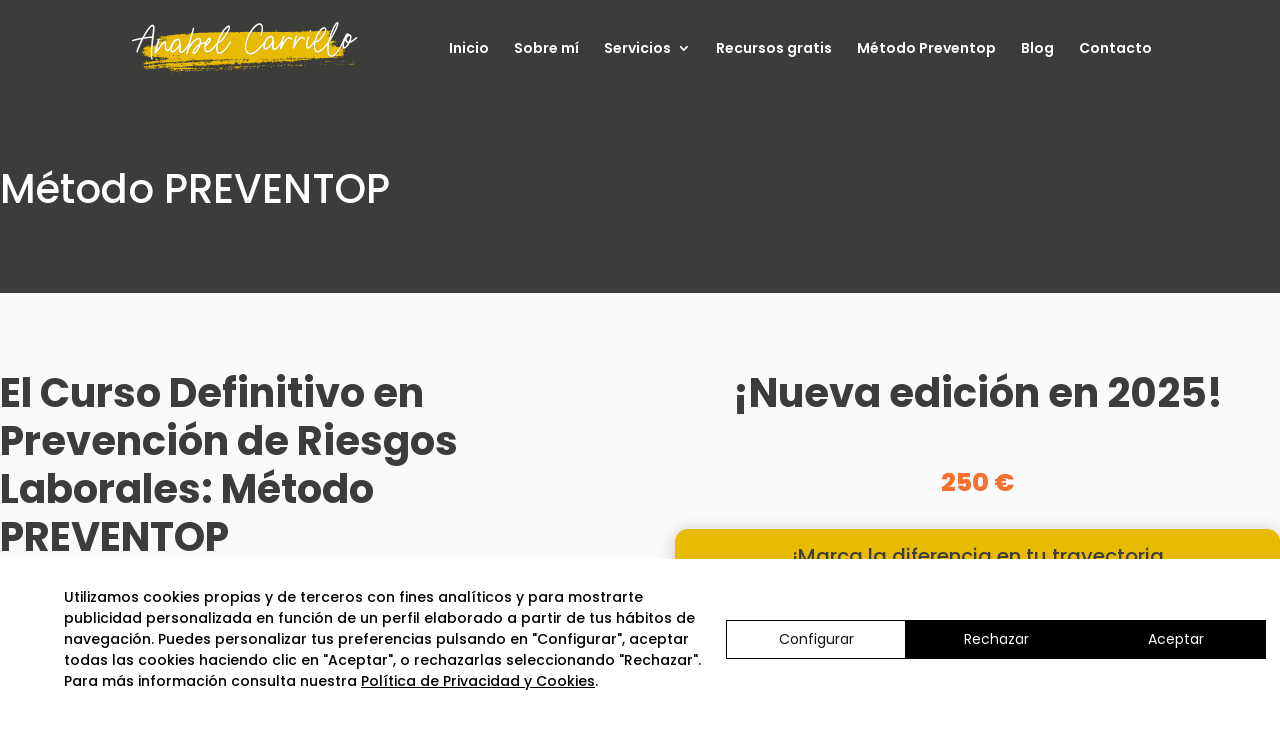

--- FILE ---
content_type: text/css
request_url: https://anabelcarrillo.com/wp-content/uploads/useanyfont/uaf.css?ver=1752143386
body_size: 187
content:
				@font-face {
					font-family: 'fancy-delight';
					src: url('/wp-content/uploads/useanyfont/5801Fancy-Delight.woff2') format('woff2'),
						url('/wp-content/uploads/useanyfont/5801Fancy-Delight.woff') format('woff');
					  font-display: auto;
				}

				.fancy-delight{font-family: 'fancy-delight' !important;}

		

--- FILE ---
content_type: text/css
request_url: https://anabelcarrillo.com/wp-content/et-cache/657/et-divi-dynamic-tb-509-657-late.css?ver=1767543188
body_size: 222
content:
@font-face{font-family:ETmodules;font-display:block;src:url(//anabelcarrillo.com/wp-content/themes/Divi/core/admin/fonts/modules/social/modules.eot);src:url(//anabelcarrillo.com/wp-content/themes/Divi/core/admin/fonts/modules/social/modules.eot?#iefix) format("embedded-opentype"),url(//anabelcarrillo.com/wp-content/themes/Divi/core/admin/fonts/modules/social/modules.woff) format("woff"),url(//anabelcarrillo.com/wp-content/themes/Divi/core/admin/fonts/modules/social/modules.ttf) format("truetype"),url(//anabelcarrillo.com/wp-content/themes/Divi/core/admin/fonts/modules/social/modules.svg#ETmodules) format("svg");font-weight:400;font-style:normal}

--- FILE ---
content_type: text/css
request_url: https://anabelcarrillo.com/wp-content/themes/Divi-child/style.css?ver=1.0.1625571322
body_size: 154
content:
/*
Theme Name: Anabel Carrillo
Template: Divi
Author: MisterMono
Author URI: https://mistermono.com/
Version: 1.0.1625571322
Updated: 2021-07-06 11:35:22

*/



--- FILE ---
content_type: text/css
request_url: https://anabelcarrillo.com/wp-content/et-cache/657/et-core-unified-657.min.css?ver=1767543188
body_size: 690
content:
.et_bloom .et_bloom_form_container,.et_bloom .et_bloom_form_container div,.et_bloom .et_bloom_form_container span span,.et_bloom .et_bloom_form_container p span,.et_bloom .et_bloom_form_container h2 span,.et_bloom .et_bloom_form_container h3 span,.et_bloom .et_bloom_form_container h4 span,.et_bloom .et_bloom_form_container p,.et_bloom .et_bloom_form_container a,.et_bloom .et_bloom_form_container font,.et_bloom .et_bloom_form_container img,.et_bloom .et_bloom_form_container strike,.et_bloom .et_bloom_form_container strong,.et_bloom .et_bloom_form_container b,.et_bloom .et_bloom_form_container u,.et_bloom .et_bloom_form_container i,.et_bloom .et_bloom_form_container ol,.et_bloom .et_bloom_form_container ul,.et_bloom .et_bloom_form_container li{font-family:'Poppins',Helvetica,Arial,Lucida,sans-serif!important;line-height:1.2em!important;font-weight:500!important;color:#3c3c3b!important}.et_bloom .et_bloom_form_container.et_bloom_form_right{background-color:#3c3c3b!important}.et_bloom_form_container h2,.et_bloom .et_bloom_form_container h3{margin-bottom:20px!important}.et_bloom .et_bloom_form_container h2 span{font-weight:700!important}.et_bloom .et_bloom_form_container h3{font-size:20px!important;font-weight:600!important}#gtx-trans{display:none}.et_bloom .et_bloom_form_container.et_bloom_form_right .et_bloom_form_content button{font-size:20px!important;font-weight:800!important;line-height:2em!important;border:2px solid!important;padding-top:0px!important;padding-right:15px!important;padding-bottom:0px!important;padding-left:15px!important;border-width:0px!important;border-radius:13px!important;font-family:'Poppins',Helvetica,Arial,Lucida,sans-serif!important}.et_bloom .et_bloom_form_container li{line-height:1.5em!important;margin-bottom:10px!important;padding-left:10px!important}.et_bloom .et_bloom_form_container ul{list-style-position:outside!important;padding:15px!important}.et_bloom .et_bloom_form_container li::marker{font-family:'ET-Bloom';content:"\e60e";padding:5px!important}.et_bloom .et_bloom_form_header img{width:100%!important;padding:0px!important;margin-bottom:20px}.et_bloom .et_bloom_form_header .et_bloom_form_text{padding:30px!important}.et_bloom .et_bloom_form_container .et_bloom_form_header{padding:0px!important}.et_bloom_with_custom_fields .et_bloom_fields{display:flex!important;flex-wrap:wrap!important;justify-content:center!important;align-content:center!important;flex-direction:column!important}.et_bloom_form_container .et_bloom_form_content .et_bloom_custom_field input[type="checkbox"]+label,.et_bloom_form_container .et_bloom_form_content .et_bloom_custom_field input[type="radio"]+label{color:#ffffff!important}.et_bloom_form_container .et_bloom_form_content .et_bloom_custom_field input[type="checkbox"]+label a,.et_bloom_form_container .et_bloom_form_content .et_bloom_custom_field input[type="radio"]+label a{color:#ffffff!important;text-decoration-line:underline}.lw-modal-content-footer .lw-button.lw-consent-accept:hover,.lw-modal-content-footer .lw-button.lw-consent-reject:hover{color:#ffffff!important}

--- FILE ---
content_type: text/css
request_url: https://anabelcarrillo.com/wp-content/et-cache/657/et-core-unified-tb-509-deferred-657.min.css?ver=1767543189
body_size: 1571
content:
.et_pb_section_0_tb_footer.et_pb_section,.et_pb_section_1_tb_footer.et_pb_section{padding-top:0px;padding-bottom:0px;background-color:#3c3c3b!important}.et_pb_image_0_tb_footer{width:90%;text-align:left;margin-left:0}.et_pb_image_0_tb_footer .et_pb_image_wrap{display:block}.et_pb_column_1_tb_footer{display:flex;align-items:center;justify-content:center;flex-wrap:wrap}.et_pb_text_0_tb_footer.et_pb_text,.et_pb_text_0_tb_footer.et_pb_text a{color:#ffffff!important}.et_pb_text_0_tb_footer.et_pb_text:hover{color:#e8bb00!important}.et_pb_text_0_tb_footer{font-family:'Poppins',Helvetica,Arial,Lucida,sans-serif;font-weight:600;background-color:#e8bb00;border-radius:8px 8px 8px 8px;overflow:hidden;padding-top:10px!important;padding-right:20px!important;padding-bottom:10px!important;padding-left:20px!important;margin-bottom:0px!important;display:inline-block}.et_pb_text_0_tb_footer a{font-family:'Poppins',Helvetica,Arial,Lucida,sans-serif;font-weight:500;text-align:center}.et_pb_text_0_tb_footer:hover{background-image:initial;background-color:#FFFFFF}.et_pb_text_0_tb_footer.et_pb_text,.et_pb_text_0_tb_footer{transition:color 300ms ease 0ms,background-color 300ms ease 0ms,background-image 300ms ease 0ms}body #page-container .et_pb_section .et_pb_social_media_follow li.et_pb_social_media_follow_network_1_tb_footer .follow_button:before,body #page-container .et_pb_section .et_pb_social_media_follow li.et_pb_social_media_follow_network_1_tb_footer .follow_button:after,body #page-container .et_pb_section .et_pb_social_media_follow li.et_pb_social_media_follow_network_0_tb_footer .follow_button:before,body #page-container .et_pb_section .et_pb_social_media_follow li.et_pb_social_media_follow_network_0_tb_footer .follow_button:after,body #page-container .et_pb_section .et_pb_social_media_follow li.et_pb_social_media_follow_network_2_tb_footer .follow_button:before,body #page-container .et_pb_section .et_pb_social_media_follow li.et_pb_social_media_follow_network_2_tb_footer .follow_button:after{display:none!important}.et_pb_social_media_follow .et_pb_social_media_follow_network_1_tb_footer.et_pb_social_icon .icon:before,.et_pb_social_media_follow .et_pb_social_media_follow_network_2_tb_footer.et_pb_social_icon .icon:before,.et_pb_social_media_follow .et_pb_social_media_follow_network_0_tb_footer.et_pb_social_icon .icon:before{color:#3c3c3b}ul.et_pb_social_media_follow_0_tb_footer{margin-top:10px!important}.et_pb_row_1_tb_footer{display:flex}.et_pb_column_3_tb_footer{display:flex;align-items:center;margin-bottom:0px}.et_pb_image_1_tb_footer{margin-bottom:0px!important;max-width:250px;text-align:right;margin-right:0}.et_pb_column_4_tb_footer{display:flex;align-items:center}.et_pb_image_2_tb_footer{max-width:250px;text-align:left;margin-left:0}.et_pb_social_media_follow_network_2_tb_footer a.icon,.et_pb_social_media_follow_network_0_tb_footer a.icon,.et_pb_social_media_follow_network_1_tb_footer a.icon{background-color:#FFFFFF!important}body #page-container .et_pb_section .et_pb_social_media_follow li.et_pb_social_media_follow_network_2_tb_footer .follow_button,body #page-container .et_pb_section .et_pb_social_media_follow li.et_pb_social_media_follow_network_1_tb_footer .follow_button,body #page-container .et_pb_section .et_pb_social_media_follow li.et_pb_social_media_follow_network_0_tb_footer .follow_button{background-color:#3c3c3b}@media only screen and (max-width:980px){.et_pb_image_0_tb_footer,.et_pb_image_1_tb_footer,.et_pb_image_2_tb_footer{text-align:center;margin-left:auto;margin-right:auto}.et_pb_image_0_tb_footer .et_pb_image_wrap img,.et_pb_image_1_tb_footer .et_pb_image_wrap img,.et_pb_image_2_tb_footer .et_pb_image_wrap img{width:auto}.et_pb_column_1_tb_footer{display:flex;align-items:center;justify-content:center;flex-wrap:wrap}}@media only screen and (min-width:768px) and (max-width:980px){.et_pb_row_1_tb_footer{display:flex}.et_pb_column_3_tb_footer{display:flex;align-items:center;margin-bottom:0px}}@media only screen and (max-width:767px){.et_pb_image_0_tb_footer .et_pb_image_wrap img,.et_pb_image_1_tb_footer .et_pb_image_wrap img,.et_pb_image_2_tb_footer .et_pb_image_wrap img{width:auto}.et_pb_column_1_tb_footer{display:flex;align-items:center;justify-content:center;flex-wrap:wrap}.et_pb_row_1_tb_footer{display:flex;flex-direction:column}.et_pb_column_3_tb_footer{display:flex;align-items:center;margin-bottom:20px}}.et_pb_section_3.et_pb_section{background-color:#fafafa!important}.et_pb_row_6.et_pb_row{padding-bottom:0px!important;padding-bottom:0px}.et_pb_row_6,body #page-container .et-db #et-boc .et-l .et_pb_row_6.et_pb_row,body.et_pb_pagebuilder_layout.single #page-container #et-boc .et-l .et_pb_row_6.et_pb_row,body.et_pb_pagebuilder_layout.single.et_full_width_page #page-container #et-boc .et-l .et_pb_row_6.et_pb_row{max-width:1300px}.et_pb_text_20.et_pb_text,.et_pb_text_22.et_pb_text,.et_pb_text_23.et_pb_text{color:#3c3c3b!important}.et_pb_text_20{font-family:'Poppins',Helvetica,Arial,Lucida,sans-serif;font-weight:500;font-size:17px;margin-bottom:0px!important}.et_pb_text_20 h2,.et_pb_text_20 h3{font-family:'Poppins',Helvetica,Arial,Lucida,sans-serif;font-weight:700;font-size:23px;color:#3c3c3b!important;line-height:1.2em;text-align:left}.et_pb_row_7.et_pb_row{padding-top:0px!important;padding-bottom:0px!important;padding-top:0px;padding-bottom:0px}.et_pb_row_7,body #page-container .et-db #et-boc .et-l .et_pb_row_7.et_pb_row,body.et_pb_pagebuilder_layout.single #page-container #et-boc .et-l .et_pb_row_7.et_pb_row,body.et_pb_pagebuilder_layout.single.et_full_width_page #page-container #et-boc .et-l .et_pb_row_7.et_pb_row{width:100%;max-width:1300px}.et_pb_slider[data-active-slide="et_pb_slide_3"] .et-pb-slider-arrows .et-pb-arrow-prev,.et_pb_slider[data-active-slide="et_pb_slide_3"] .et-pb-slider-arrows .et-pb-arrow-next,.et_pb_slider[data-active-slide="et_pb_slide_5"] .et-pb-slider-arrows .et-pb-arrow-prev,.et_pb_slider[data-active-slide="et_pb_slide_5"] .et-pb-slider-arrows .et-pb-arrow-next,.et_pb_slider[data-active-slide="et_pb_slide_1"] .et-pb-slider-arrows .et-pb-arrow-prev,.et_pb_slider[data-active-slide="et_pb_slide_1"] .et-pb-slider-arrows .et-pb-arrow-next,.et_pb_slider[data-active-slide="et_pb_slide_4"] .et-pb-slider-arrows .et-pb-arrow-prev,.et_pb_slider[data-active-slide="et_pb_slide_4"] .et-pb-slider-arrows .et-pb-arrow-next,.et_pb_slider[data-active-slide="et_pb_slide_2"] .et-pb-slider-arrows .et-pb-arrow-prev,.et_pb_slider[data-active-slide="et_pb_slide_2"] .et-pb-slider-arrows .et-pb-arrow-next,.et_pb_slider_0 .et-pb-slider-arrows .et-pb-arrow-prev,.et_pb_slider_0 .et-pb-slider-arrows .et-pb-arrow-next,.et_pb_slider[data-active-slide="et_pb_slide_0"] .et-pb-slider-arrows .et-pb-arrow-prev,.et_pb_slider[data-active-slide="et_pb_slide_0"] .et-pb-slider-arrows .et-pb-arrow-next{color:#3c3c3b}.et_pb_slider[data-active-slide="et_pb_slide_0"] .et-pb-controllers a,.et_pb_slider[data-active-slide="et_pb_slide_0"] .et-pb-controllers .et-pb-active-control,.et_pb_slider_0 .et-pb-controllers a,.et_pb_slider_0 .et-pb-controllers .et-pb-active-control,.et_pb_slider[data-active-slide="et_pb_slide_2"] .et-pb-controllers a,.et_pb_slider[data-active-slide="et_pb_slide_2"] .et-pb-controllers .et-pb-active-control,.et_pb_slider[data-active-slide="et_pb_slide_3"] .et-pb-controllers a,.et_pb_slider[data-active-slide="et_pb_slide_3"] .et-pb-controllers .et-pb-active-control,.et_pb_slider[data-active-slide="et_pb_slide_4"] .et-pb-controllers a,.et_pb_slider[data-active-slide="et_pb_slide_4"] .et-pb-controllers .et-pb-active-control,.et_pb_slider[data-active-slide="et_pb_slide_5"] .et-pb-controllers a,.et_pb_slider[data-active-slide="et_pb_slide_5"] .et-pb-controllers .et-pb-active-control,.et_pb_slider[data-active-slide="et_pb_slide_1"] .et-pb-controllers a,.et_pb_slider[data-active-slide="et_pb_slide_1"] .et-pb-controllers .et-pb-active-control{background-color:#e8bb00}.et_pb_slider_0.et_pb_slider{line-height:1.4em;overflow-x:hidden;overflow-y:hidden}.et_pb_slider_0.et_pb_slider .et_pb_slide_content{font-family:'Poppins',Helvetica,Arial,Lucida,sans-serif;font-size:26px!important;color:#3c3c3b!important;line-height:1.4em}.et_pb_slider_0 .et_pb_slide_description,.et_pb_slider_fullwidth_off.et_pb_slider_0 .et_pb_slide_description{padding-top:10%;padding-bottom:10%}.et_pb_slider_0.et_pb_slider .et_pb_slide_description{text-shadow:none}.et_pb_section_4.et_pb_section,.et_pb_section_6.et_pb_section{background-color:#e8bb00!important}.et_pb_image_6,.et_pb_image_7{text-align:left;margin-left:0}.et_pb_column_15,.et_pb_column_17{margin-top:auto;margin-bottom:auto}.et_pb_text_21.et_pb_text,.et_pb_text_24.et_pb_text,.et_pb_text_24 h3{color:#ffffff!important}.et_pb_text_21,.et_pb_text_24{font-family:'Poppins',Helvetica,Arial,Lucida,sans-serif;font-size:15px;background-color:#3c3c3b;padding-top:50px!important;padding-right:40px!important;padding-bottom:50px!important;padding-left:40px!important}.et_pb_text_22,.et_pb_text_23{font-family:'Poppins',Helvetica,Arial,Lucida,sans-serif;font-weight:500;font-size:17px}.et_pb_text_22 h2{font-family:'Poppins',Helvetica,Arial,Lucida,sans-serif;font-size:40px;color:#3c3c3b!important;line-height:1.2em}.et_pb_button_2_wrapper .et_pb_button_2,.et_pb_button_2_wrapper .et_pb_button_2:hover{padding-top:10px!important;padding-right:60px!important;padding-bottom:10px!important;padding-left:60px!important}.et_pb_button_2_wrapper{margin-top:40px!important}body #page-container .et_pb_section .et_pb_button_2{color:#ffffff!important;border-width:0px!important;border-radius:13px;font-family:'Poppins',Helvetica,Arial,Lucida,sans-serif!important;background-color:#3c3c3b}.et_pb_button_2{box-shadow:0px 2px 16px 0px rgba(0,0,0,0.21)}.et_pb_button_2,.et_pb_button_2:after{transition:all 300ms ease 0ms}@media only screen and (max-width:980px){.et_pb_slider_0.et_pb_slider .et_pb_slides .et_pb_slide_content{font-size:24px!important}.et_pb_slider_0 .et_pb_slide_description,.et_pb_slider_fullwidth_off.et_pb_slider_0 .et_pb_slide_description{padding-top:10%;padding-bottom:10%}.et_pb_image_6 .et_pb_image_wrap img,.et_pb_image_7 .et_pb_image_wrap img{width:auto}.et_pb_text_22 h2{font-size:23px}body #page-container .et_pb_section .et_pb_button_2:after{display:inline-block;opacity:0}body #page-container .et_pb_section .et_pb_button_2:hover:after{opacity:1}}@media only screen and (max-width:767px){.et_pb_slider_0.et_pb_slider .et_pb_slides .et_pb_slide_content{font-size:20px!important}.et_pb_slider_0 .et_pb_slide_description,.et_pb_slider_fullwidth_off.et_pb_slider_0 .et_pb_slide_description{padding-top:15%;padding-bottom:15%}.et_pb_image_6 .et_pb_image_wrap img,.et_pb_image_7 .et_pb_image_wrap img{width:auto}.et_pb_text_22 h2{font-size:23px}.et_pb_button_2_wrapper .et_pb_button_2,.et_pb_button_2_wrapper .et_pb_button_2:hover{padding-right:20px!important;padding-left:20px!important}body #page-container .et_pb_section .et_pb_button_2:after{display:inline-block;opacity:0}body #page-container .et_pb_section .et_pb_button_2:hover:after{opacity:1}}

--- FILE ---
content_type: text/css
request_url: https://anabelcarrillo.com/wp-content/et-cache/657/et-divi-dynamic-tb-509-657-late.css
body_size: 222
content:
@font-face{font-family:ETmodules;font-display:block;src:url(//anabelcarrillo.com/wp-content/themes/Divi/core/admin/fonts/modules/social/modules.eot);src:url(//anabelcarrillo.com/wp-content/themes/Divi/core/admin/fonts/modules/social/modules.eot?#iefix) format("embedded-opentype"),url(//anabelcarrillo.com/wp-content/themes/Divi/core/admin/fonts/modules/social/modules.woff) format("woff"),url(//anabelcarrillo.com/wp-content/themes/Divi/core/admin/fonts/modules/social/modules.ttf) format("truetype"),url(//anabelcarrillo.com/wp-content/themes/Divi/core/admin/fonts/modules/social/modules.svg#ETmodules) format("svg");font-weight:400;font-style:normal}

--- FILE ---
content_type: image/svg+xml
request_url: https://anabelcarrillo.com/wp-content/uploads/2021/07/logo-anabel-carrillo.svg
body_size: 149439
content:
<svg xmlns="http://www.w3.org/2000/svg" width="408.644" height="93.573" viewBox="0 0 408.644 93.573"><defs><style>.a{fill:#e8bb00;}.b{opacity:0.227;}.c{fill:#2b2b2b;}.d{fill:#fff;}</style></defs><g transform="translate(18.331 14.74)"><g transform="translate(0.406 0.246)"><path class="a" d="M106.655,385.684c.108-.08.479.148.825.508l.358.271.24.181c.213-.28.492-.621.618-.76l.135-.008.515-.03c.582.128.914.255.738.281s-.742.379-.742.706.137,1.261.3.978.681-.779.8-.53l.164.169a1.518,1.518,0,0,0,1.769-.09l.059-.082a2.373,2.373,0,0,0-.252-.679c-.132-.253-.36-1.053-.194-1.186s.794-.5.739-.288.065.695.384.615,1.3-.57,1.284-.865l.042-.3a.453.453,0,0,1,.3-.309l.146-.019c.181.106,1.035.568,1.9,1.026l.758-.156.4-.081c.248.179.152.383-.212.453s.087.8.765.581l.213-.349.224-.366c-.173-.63-.058-1.034.256-.9s1.451.664,1.848.83l.19-.068c.112-.04.228-.076.334-.125l.056-.026c.048-.048.395.123.771.379s-.361,1.858-.34,1.927l.034.006.308.053a1.531,1.531,0,0,0,1.161-.571l.018-.319.02-.353a2.608,2.608,0,0,1,.649-.87c.209-.154-.853-.741-1-.741s-.57-.2-.271-.449A5.788,5.788,0,0,0,124,383.051v-.108c0-.054-.028-.134,0-.158a2.09,2.09,0,0,1,.747-.468c.383-.063.782-.01,1.03-.335.274-.359.5-.218.876-.04l.293.14c.489-.061.432-.477-.126-.924l-.079-.657-.051-.425c-.385.2-.758.141-.832-.131l-.077-.245,0-.013c-.1.006-.312-.238-.465-.542l-.143-.275c-.054-.1.2-.48.367-.594l.233-.162c.285-.244.548-.283.582-.087a.655.655,0,0,0,.942.3c.437-.289,1.408-1.478,1.774-1.644l.065.258c.133.532.269.634.868.332a5.7,5.7,0,0,1,1.541-.475c.312-.055.743-.166.878.361.063.243.617.425.983.581a.626.626,0,0,0,.5-.118c.288-.71,1.129-.835,1.774-1.166l.607-.312c-.081-.573-.271-.887-.422-.7s-.694.192-.868-.411l-.251-.509a1.217,1.217,0,0,0-.727-.624l-.23-.043c-.373.275-.548.542-.39.594s.48.249.328.308-.421.307-.085.35l.16.1.118.074c.027.19-.077.338-.232.327l-.126.031-.536.131a3.752,3.752,0,0,0-1.423.753l-.416-.208a1.409,1.409,0,0,0-.672-.126l-.868.056a2.175,2.175,0,0,1,.33-.933l-.012-.076a.692.692,0,0,0-.216-.395.461.461,0,0,0-.372.008l-.256.17c-.291.25-.913-.189-1.383-.976l-.91.2-.712.155a2.036,2.036,0,0,1-2.157.115l-.417-.174-.425-.177c-.656-.043-.729-.5-.162-1.018l.962.349.281.1a6.33,6.33,0,0,0,1.143-.873c.112-.152,1.173.32,1.742.664l.882-.646.147-.108c.221-.173.151-.334-.155-.358s-1.287-.171-1.077-.241.638-.463.5-.719-.3-1.015.081-.883l.236.116.395.194a2.159,2.159,0,0,1,.547.736l-.013.076-.02.115c-.023.126.17.182.43.124l.127-.126c.1-.1-.01-.315.025-.471l.093-.412c.385.085.6.359.488.609s-.452.932-.456.972.21.12.483.12.836-.168.718-.373l.019-.147.031-.238a1.684,1.684,0,0,0,1.514-.818l-.8-.28c-.118-.041-.463.085-.472.155-.022.153.1.456.171.458l.382.009a2.7,2.7,0,0,0,.534.69,6.092,6.092,0,0,0-.876-.561,6.291,6.291,0,0,1-1.158-.609c-.068-.093.132-.429.561-.581a14.571,14.571,0,0,0,1.554-.63,1.424,1.424,0,0,0-.728-.161l-.309-.094a4.044,4.044,0,0,1-.945-.481l-.064-.04a.37.37,0,0,1,.338-.282l.134.026.456.089a3.555,3.555,0,0,0,1.912-.692l.778.229.632.186c.781-.1,1.233-.033,1,.153s-.383.633.151.591,1.084-1.118,1.136-1.159a4.694,4.694,0,0,1,1.067-.275l.428.057a10.523,10.523,0,0,1,1.232.312l.059.016c.148.013.268.2.268.417s.233.925.516.781.994-.4,1.051-.308.416.359.489.073a7.137,7.137,0,0,0-.083-1.312c-.01-.339.282-.958.482-.8s1.023.307,1.32-.1l.252-.046a20.6,20.6,0,0,0,2.793-.393c.716-.246,1.108-.265,1.611.2l.309.287c.264-.265.575-.6.691-.74l.138-.021,1-.153c1.146-.148,2.118-.119,2.16.064a1.174,1.174,0,0,0,.853.655c.388.016,1.03-.915,1.36-1.156l.267-.225c.4-.337.5.134.68.256.45.307.742.468.916-.181.1-.355.4-.275.745-.129.46.2,1.053.661,1.279-.243.025-.1.676-.179,1.009-.134a3.006,3.006,0,0,0,1.757-.061c.35-.116.633-.32,1.1-.04.2.121.783-.179,1.194-.286l.692-.179c.2.453.486.728.641.61s.681-.289.718-.035.2.6.292.242.808-1.086.977-.9a1.3,1.3,0,0,0,1.415.069l.389-.1a17.577,17.577,0,0,1,2.215-.346c1.076-.143,2.223.285,3.255-.263.04-.021.253.08.249.114-.075.73.845.467,1.227.752.192.144.9-.174,1.379-.279l.062-.014c.075.007.006.229-.152.494s-.133,1.024.421,1.082a13.49,13.49,0,0,0,2.131-.267h.264a5.033,5.033,0,0,1,1.329.73l.46-.559.377-.459c-.595-.3-1.115-.74-1.154-.982s.39-.743,1.051-.427l.661-.552c.09-.075.555.138.841.23l.336.108c.206-.189.446-.4.532-.458a1.388,1.388,0,0,1,.8-.093,3.228,3.228,0,0,0,1.46-.445c.252-.18,1.629.2,2.366.075l.407-.256a1.118,1.118,0,0,1,.5-.146l.5.648c.883-.013,1.846.01,2.14.051l.231-.072a9.628,9.628,0,0,1,4.516-.6l.736.161a4.091,4.091,0,0,1,1.952-.2l.422-.068.4-.064a4.033,4.033,0,0,1,1.717-.6l.555.287a2.383,2.383,0,0,0,1.68.064,2.472,2.472,0,0,1,1.948-.033c.486.152,1.186-.232,1.779-.207l1.2.049c.741-.163,1.505-.31,1.7-.326s.808.016.692.119a.307.307,0,0,0,.067.493l.091-.046.326-.169c.315-.241.629-.377.7-.3l.071.077c.258.286-.7.469-.138.711l.358.154a5.628,5.628,0,0,1,.258-.711h.037l.369.01a1.686,1.686,0,0,0,1.052-.21c.171-.151.66-.058.718.528l.929-.528a1.4,1.4,0,0,1,1.038-.117c.35.2.514.2.731-.053.274-.324.457-.265.877-.058l.536.265c.063-.441.488-.622.947-.4a5.235,5.235,0,0,0,3.039.134l.875.022c.512.014,1.029-.134,1.543-.134s1.015.156,1.513.128l.483-.026a13.942,13.942,0,0,1,2.029-.344l.357.116.52.168a2.717,2.717,0,0,1,1.362-.012,17.379,17.379,0,0,0,1.947-.046l.4-.127c.255-.08.664.2,1.02.272.078.015.224-.185.331-.29l.094-.092a2.265,2.265,0,0,1,1.037-.262c.475-.038,1.71.723,2.046.824a4.2,4.2,0,0,0,1.656-.045c.156-.112.671-.378.7-.271s.2.374.326.409l.035-.031a2.186,2.186,0,0,1,1.518-.583l.636-.02a5.5,5.5,0,0,1,1.5-.47l0,.029c.031.54.272.691.836.327l.073-.047a11.833,11.833,0,0,1,1.248.066,25.345,25.345,0,0,1,2.61-.17c.291.159,1.19.523,1.306.429s.665-.3.812-.134a2.87,2.87,0,0,0,2.168-.071c.892-.385,3.686-.026,3.8-.12s.541-.346.64-.311l.089.038c.31.133.352.613,1.037.234.4-.22,1.3.142,1.965.272.16.032.324.286.419.262.471-.12.565-.924,1.409-.443l.356.2c.557-.028,1.921-.171,3.033-.319l1.01-.021a7.729,7.729,0,0,1,2.49.163l.548.163c.878-.4,1.377-.5,1.109-.222s.715.669.612.84l.015.147.018.173c.126.183.324.29.44.238a2.518,2.518,0,0,0,.491-1.052l.261-.32c.244-.3.547-.762,1.253-.3.232.153.88-.12,1.342-.183l.419-.058c.488.048,1.1.081,1.37.073a7.47,7.47,0,0,0,1.848-.149l.58.344.718.425c.332-.514.756-.672.94-.351l.179.012.925.062a3.874,3.874,0,0,1-.129-.837,1.645,1.645,0,0,0,1.209.359l.436.148.532.181a6.327,6.327,0,0,1,1.02-.313l.044-.05.118-.136a2.477,2.477,0,0,1,1.077-.613l.243.567.045.106c.266.045.786.107,1.157.137s1.268.339,1.326.207.514-.092.9.348l.682-.257c.336-.127.628-.338.971-.44l.191-.056a3.38,3.38,0,0,0,.935.079,2.384,2.384,0,0,1,1.16.543,1.09,1.09,0,0,0,1.327-.105l.735.065c.172.015.373-.5.6-.527.33-.04.694.191,1.055.225l.927.088c.879-.433,1.7-.545,1.823-.248s.8,1.012,1.229.951a16.8,16.8,0,0,0,1.54-.738l.1-.05.552-.29a3.232,3.232,0,0,0,1.816.37l.5-.067a2.707,2.707,0,0,1,.785.019l.895.148c.408-.3.783-.361.833-.139l.044.171.037.146c.063.214.677.13,1.365-.186l.547-.316c.152-.087-.747-.308-.045-.485.453-.114.437.433.515.449.574.12,1.053.93,1.81.211.08-.076.662.3.993.28l1.144-.072c1.266-.111,2.72-.213,3.23-.226l.351.171c.63.307.789.154.867-.35l.007-.045a11.839,11.839,0,0,1,1.759.19l.555.011a9.7,9.7,0,0,1,1.992.152l.221.062c.253.046.381-.052.285-.218l-.044-.159a.465.465,0,0,1,.3-.134,2.083,2.083,0,0,1,.638.305c.354.275.643.551,1.129.111.13-.117.5-.035.729-.111.377-.125.7-.377,1.049.066l.2.258a1.194,1.194,0,0,0,1.033.215l.134-.1a2.735,2.735,0,0,1,2.449-.448c.584.141,1.173.53,1.886.049a1.853,1.853,0,0,1,1.345,0c.349.139.648.381,1.047.279l.406-.1c.361-.17.614-.441.563-.6s.077-.575.393-.57l.149.119.3.239a2.043,2.043,0,0,0,1.13.719,7.626,7.626,0,0,0,1.984-.409c.358-.118,1.4.441,1.576.62s1.016-.1,1.269.068l.4-.328.268-.223a4.207,4.207,0,0,0,1.467.411c.289-.013.82-.4,1-.152s1.21.095,1.627,0a17.434,17.434,0,0,1,2.257.411,4.685,4.685,0,0,0,1.576-.518l.019.018c.443.422.889-.048,1.274.018l.462.079c.479.282.877.144.885-.306l.757.2c.449.117.932.108,1.373.19.922.17,1.765.338,2.461-.386l.092-.1c.228-.012,1-.069,1.713-.127l.647.387.518.31c.2-.531.456-.849.567-.709a6.616,6.616,0,0,0,.884.843l.3-.34,1.066-.34c.431.2.869.386,1.292.6a1.236,1.236,0,0,0,1.625-.117l.343-.323a12.567,12.567,0,0,1,1.661.249c.256.074.763-.477.943-.5l.04.05.132.165c.1.238.506.272.893.077l.38-.065c.289-.049.667.185.931.113.387-.1.664-.57,1.137-.089.233.236.574-.447.867.033a1.286,1.286,0,0,0,.626-.083c.135-.8.474-.414,1.009-.227l.6.21a7.067,7.067,0,0,1,2.4.228l.5-.364c.026-.018.287.1.289.154a.552.552,0,0,1-.139.427l-.113.092c-.253.025-.373.148-.265.275a2.1,2.1,0,0,0,1.78-.284c.708-.475,2.245-1.953,2.287-1.746a1.874,1.874,0,0,0,1.534.626l.665,0c.7,0,1.372-.405,2.052.118l.07.054c.17-.028,1.185-.125,2.257-.217l.955-.159a9.3,9.3,0,0,1,1.233-.295c.34-.008.7.3,1.026.273l.406-.037a4.562,4.562,0,0,1,1.766-.423c.487.008,1.787.475,2.193.064l.735.084.422.048c.471-.159,1.124-.356,1.452-.437l.134.1c.688.494,1.53.153,2.234.336l.672.175a6.638,6.638,0,0,1,2.362.006l.623-.008c.276,0,.553.184.821-.056l2.067-.383.282.057c.018,0,1.151-.144,1.172-.142l.356.046a4.151,4.151,0,0,1,1.254.065,4.439,4.439,0,0,0,1.518-.374,5.73,5.73,0,0,1,1.735.331l.438-.258c.281-.165.812-.085,1.034-.271l.207-.172c.117-.364.213-.475.213-.247l.091.176a.759.759,0,0,0,.447.361c.277.061.5-.516.912-.043l.113.13c.445-.034.839-.213.875-.4s.354-.348.649-.068,1.229.857,1.451.691.788.491.909.792l.361-.142c.178-.07.172-.448.251-.687l.016-.048a7.85,7.85,0,0,1,1.482-.414l.731-.112.773-.119c.85-.144,1.93-.322,2.4-.4s1.772.413,2.007.339l.234-.04.358-.061c.52-.056.728.073.465.286l-.041.124-.044.131a.716.716,0,0,0,.64.316l.133-.106c.562-.447.548-.465.833.02.128.218.4.554.311.647-.24.249-.341.393.021.6l.413.232c.469.28.448.648-.047.817s-1.693,1.466-1.39,2.444l1.593-.023h.091a2.17,2.17,0,0,1-.159,1.28,5.017,5.017,0,0,1-1.573,1.275.4.4,0,0,0-.226.453c.068.193-.271.831-.913.96l-.569-.257-.128-.058a1.722,1.722,0,0,0-.681.682c-.066.194.307.924,1.129,1.1l.316-.884a1.534,1.534,0,0,1,.5.067c.072.593.554.6,1.1.556l.743-.062a3.042,3.042,0,0,1,.571.939l-.04.036c-.28.253-.574.557.068.675l.178.033c.3-.318.614-.485.7-.371l-.034.111a3.422,3.422,0,0,1-.393.839l-.2.3a5.978,5.978,0,0,0,1.11.959l-.844.1c-.448.052-.966.089-.9-.51l0-.034c-.088-.054-.258.061-.377.255a1.217,1.217,0,0,0,.408,1.3l.746-.307c.483-.2,1.4-.565,1.9.262l.061.1c.57.106.875.26.677.343a8.125,8.125,0,0,0-1.38,1.386l-1.413-.187-.172-.022c-.205.05-.147.118.127.151s.363.643.488.634.523.175.523.428.225.975.5,1.049,1.08,0,1.162-.34l.22-.28a1.046,1.046,0,0,1,.774-.273l.747.47a11.331,11.331,0,0,1,1.612-.517,2.127,2.127,0,0,1,.921,1.406l-.6.633c-.038.04.168.213.223.336.125.276.146.542-.352.535l-.689-.011c-.293.434-.655.995-.8,1.246l.3.281c.1.1.165.6-.448.251a1.313,1.313,0,0,0-1.035-.005c-.549.4-.779.062-1.141-.161l-.22-.136c-.326-.059-.617.006-.648.144s.583.656,1.475.645l.772.037.164.008c.168.186.2.408.063.492a5.126,5.126,0,0,1-1.312.17l-.012.409-.022.767c-.622-.15-1.071-.389-1-.531s-.1-.579-.652-.445l-.243.207a.79.79,0,0,0-.089.758l.136.409c.517.026,1.461.109,2.1.186l-.293.451-.405.624a9.342,9.342,0,0,1,.835.989c.046.1.156.065.132-.335a9.38,9.38,0,0,1,.9-2.112l.611.084c.117.016.226.121.335.117a6.575,6.575,0,0,1,2.9.312c.219.068.274.414.75.189l.839-.4c.222.628-.687.987-2.019.8l-.6.02a1.254,1.254,0,0,1-.671-.139c-.6-.4-.851.073-1.092.315-.213.213-.147.588.33.512l1.107-.177c-.128.6.311.745.975.323l.66-.086.7-.091c.844.211,1.532.644,1.53.962a3,3,0,0,0,1.543,1.974l1.057-.456a.887.887,0,0,1,.417.029l.635.111c.673.1,1.762.205,2.42.238l.571.1.089.015a2.837,2.837,0,0,1,1.069-.185l.248.265.295.315a3.169,3.169,0,0,1,.576.927,1.974,1.974,0,0,1-.15.707c-.067.113.348.381.97.218a12.683,12.683,0,0,0,2.266-.552,3.083,3.083,0,0,0-.554-.668c-.17-.12-.571.385-.712.63l-.383-.042-.314-.035a1.4,1.4,0,0,1-.926-.868l.26-.383a1.039,1.039,0,0,1,.5-.328l.4-.134c.516-.125.978-.076,1.027.108s.461.661.778.524a5.028,5.028,0,0,1,1.652-.366c.3.063,1.115.236.985.677a4.939,4.939,0,0,1-.969,1.651c-.2.072-.723.315-.658.377a.322.322,0,0,1-.162.43c-.216.114-.688.523-.541.642s.39.621.218.853-1.072-.107-1.174-.056-.291.347-.043.464a2.774,2.774,0,0,0,.833.275l.336.207.409.252a2.9,2.9,0,0,0,1.749-.757l.419.33a1.443,1.443,0,0,0,.81.327l.256,0c.328-.222.556-.21.507.029a5.511,5.511,0,0,1-.483,1.27c-.176.258-1.1-.074-1.182-.19a1.031,1.031,0,0,0-.943-.158l-.375.079c-.436.092-1.12.269-.39.822.036.026-.171.327-.327.445-.228.17-.532.271-.769.436l-.423.293a8.458,8.458,0,0,0,1.384,1.519c.422.34.189,2.138-.062,2.77l-.171.585c-.1.351,0,.63.6.586l.184-.014c.221.146.34.333.267.417a6.544,6.544,0,0,1-1.358.527l-.5.2-.532.21a1.874,1.874,0,0,1-.149-.871l-.3-.2c-.688-.459-1.059.11-1.385.259l-.334.152c-.183.515-.4,1.091-.48,1.281s-.989.236-1.757.368l.127-.886,0-.02a9.057,9.057,0,0,0-.9-.112,3.173,3.173,0,0,0-1.484.27c-.125.174-.666.664-.776.492a1.068,1.068,0,0,0-1.111-.08,3.755,3.755,0,0,1-1.875.054c-.1-.117-.645-.338-.86-.056l-.245.147-.144.086c-.287-.048-.466-.253-.4-.455l.062-.185.025-.075c.044-.13-.227-.22-.6-.2l-.309.028-.052,0c.037-.013.08.122.1.3s-.377.546-.9.5l-.5.1c-.407.085-.574-.312-.4-.789l.048-.131c-.07-.252-.4-.265-.726-.031l-.084.211-.229.571c.665.46,1.385.922,1.6,1.027a2.919,2.919,0,0,0,1.366-.143c.269-.122,1.522.131,1.387.348s-.241.633.084.411,1.25-.624,1.318-.438a5.605,5.605,0,0,0,.512.894c.111.133.257.586-.229.366l-.229.017c-.287.021-.717.344-.808.28-.711-.507-1.647-.112-2.376-.448-.056-.026-.108-.114-.14-.107a4.037,4.037,0,0,0-1.341.344c-.7.5-.668-.236-1.005-.323l-.457-.118c-.531-.2-.994-.214-1.029-.025a.563.563,0,0,1-.7.369l-.252.023-.761.069a9.531,9.531,0,0,0-2.323.13,4.6,4.6,0,0,1-2.344-.046c-.314-.283-1.3-.931-1.4-.724a3.159,3.159,0,0,1-1.087,1.094c-.363.112-1.652-.1-1.849,0a1.88,1.88,0,0,1-1.4-.18l-.4-.267a.877.877,0,0,0-.519.295l-.061.1c.156.228.058.414-.216.414s-1.219-.065-.99-.145.5-.343,0-.378l-.319-.069-.2-.044c-.189-.129-.6-.383-.914-.564s-1.368,0-1.186.409-.176,1.467-.462,1.4-1.083-.453-1.193-.738.851.155.946.158a.259.259,0,0,0,.173-.409.886.886,0,0,0-1.237-.048l-.41.118-.257.073a2.147,2.147,0,0,0-2.179.327l-1.137-.624-.542-.3a3.623,3.623,0,0,0-1.98.674,1.266,1.266,0,0,0,.121.995c.155.092.193.642-.467.921l-.409-.126-.49-.152c-.394-.541-.33-.957.144-.923s.01-1.115-.265-1.173a3.991,3.991,0,0,0-1.257.311,12.177,12.177,0,0,1-1.427.07,7.164,7.164,0,0,0-2.238.328c0,.16.145.585.323.646l.086-.033.447-.173c.516-.038,1.03-.089,1.143-.114a2.8,2.8,0,0,1,.766-.15c.206.031.57.394.4.592a3.338,3.338,0,0,1-1.59.815l-.52.015-.438.013a1.474,1.474,0,0,0-.766-.642l-.179.062a3.422,3.422,0,0,1-1.106.242c-.128-.018-.323.041-.385-.013l-.116-.1a.764.764,0,0,1,.021-.52l.081-.006.486-.041c.273-.308-.01-.879-.629-1.269l-.444.189a.764.764,0,0,1-.981-.154h0c-.513-.45-.958-.611-.99-.356a1.627,1.627,0,0,1-1.4.878l-.651-.049-.3-.022c-.334.08-2.181.276-4.105.436l-1.758-.249-.374-.053a4.417,4.417,0,0,1-1.41.3l-.307.03a3.969,3.969,0,0,1-1.053-.237.315.315,0,0,0-.248.129c-.038.093-.05.267.016.3l.46.262a2.076,2.076,0,0,0,1.753.03l.569.009.226,0c.249-.038.446.016.437.118a3.906,3.906,0,0,1-.244.746l-.029.2-.082.552c.48-.074.794-.04.7.077a.631.631,0,0,1-.815-.12c-.252-.3-1.486.172-1.771.1s-1.225-.094-1.225.177-.177.89-.391.788l0-.045c.03-.389.021-.773-.463-.974l-.183-.076a.582.582,0,0,0-.44.638l-.534-.053a4.4,4.4,0,0,0-1.644.289c-.146.04-.517-.373-.731-.61l-.425-.472c-.21.271-.465.588-.565.7s-.458.344-.539.215-.382-.415-.5-.375a4.058,4.058,0,0,0-.645.42c-.156.121-1.283.36-1.112.191s.371-.5.111-.393a1.883,1.883,0,0,1-1.581-.485l-.695.5c-.124.09-.488-.027-.736-.068-.638-.1-.623-.106-.676.434-.015.156-.159.442-.215.438l-.6-.05a2.571,2.571,0,0,1-1.053.482c-.121-.034-.792-.329-1.232-.536s-1.949-.271-2.32.347l-.992-.018-.681-.013c-.785.3-1.428.39-1.428.2a1.572,1.572,0,0,0-1.188-.852l-.244.59-.078.19c.449.191.485.386.079.432l-.241.067-.578.161a2.524,2.524,0,0,0-1.344-.53c-.309.027-1.276.295-1.381.554s-.213,1.044.03,1.074.888.251.843.418a.993.993,0,0,1-.818.533l-.337-.069-.8-.164c-.079-.6-.374-.84-.658-.527a3.824,3.824,0,0,1-1.925,1.016c-.515-.041-.922-1.021-1.166-.8s-1.064.425-1.1.21-.049-.882.049-.928l.155.036.17.039c.16.144.485.06.722-.187s-.237-.965-.606-.827l-.311-.032c-.688-.07-.363.5-.664.612-.326.125-.644.106-.651-.3l0-.159c0-.208-.845.018-1.881.5l-1.015.295-.726.211c-.763.042-1,.022-.516-.044s.084-1.044-1.047-1.091l-1.008.009-.332,0c.079.523-.251.824-.734.67l-.261.118c-.6.272-.562-.269-.864-.331-.24-.049-.585-.212-.7-.138-.527.349-.99.029-1.476-.016a3.064,3.064,0,0,0-.4,0l-.411.014c-.084.281-.311.472-.5.425s-.783.2-.773.559,1.016.972.946,1.181a2.716,2.716,0,0,1-.363.751.645.645,0,0,1-.24-.5l-.082-.222a.509.509,0,0,0-.377-.246h-.134a1.291,1.291,0,0,0-.319.634c-.038.222-.673.474-.775.3s-.248-.62-.1-.61.39-.33.51-.7.265-1.463.113-1.577l-.144,0c-.43.009-.347.165-.122.361.035.03-.061.2-.142.271-.146.127-.453.215-.471.34l-.06.424a1.151,1.151,0,0,1-.768,1.1l-.414.07a.465.465,0,0,1-.354-.253.417.417,0,0,1,.225-.365c.158-.064.428.041.571-.03l.169-.084c.1-.187-.1-.669-.465-1.071s-2.43-.1-3.463.263l-.909-.128-.064-.009c.536-.288.748-.661.471-.828s-1.637-1.008-1.858-1.064l-.11.063-.118.067a2.771,2.771,0,0,0,.758,1.218l.774.15.94.182c.065-.171-.657-.138-1.6.074a18.6,18.6,0,0,0-2.8.777c.082.074-.186.491-.822.723l-.135-.825a1.381,1.381,0,0,0-.42-.66l-.1-.1c-.234-.02-.433.065-.443.189l.02.109.1.568c-.567.187-1.026-.394-1.02-1.291l.9-.6.406-.273a1.9,1.9,0,0,0,.954.079c.122-.067-.016-.394-.656-.528l-.543-.1c-.306-.057-.689-.2-.906-.1-.182.08-.181.445-.249.686l-.115.409a.769.769,0,0,1-.59-.833c.052-.374-.255-1.414.038-1.593s1.321.261,1.513.3l.183.022c.407.048.6-.083.571-.434-.017-.2.653-.3.139-.578l-.2-.109a7.084,7.084,0,0,0-2.032.053l-.8.1-.49.063a2.8,2.8,0,0,1-.629,1.75l.026.368c.01.139.084.356.2.393l.447.144a1.834,1.834,0,0,1,1.159.668l.052.245.038.177a3.852,3.852,0,0,1-.26.755,1.08,1.08,0,0,1-1.222.136c-.292-.282-1.065-.891-1.01-.671s-.707.725-1.094.608-1.357-.617-1.459-.485a1.365,1.365,0,0,1-.943.37l-.108.056-.327.169a1.347,1.347,0,0,1-.815-.272.935.935,0,0,0-.886-.165c-.322.138-1.218.493-1.459.561s-1.173-.495-1.657-.8l-.562.453-.067.054a1.337,1.337,0,0,0-1.294.214c-.326.286-.591,1.3-.636,1.193a.633.633,0,0,0-.783-.081,4.81,4.81,0,0,1-1.2.644l-.086-.1-.3-.366c.213-.388.2-.6-.021-.474s-.966-.535-1.4-.746-1.8-.492-1.757-.347-.046.6-.347.586l-.224.113c-.22.112-.265.451-.485.565-.3.154-.636.113-.643-.288l0-.159c0-.206-.342-.255-.763-.108s-1.544-.257-1.584-.081-.314.558-.527.487-.625.42-.669.582a.659.659,0,0,1-.609.393c-.267-.037-1.1-.075-.99.036s.19.392.035.5l-.134-.006-.781-.033a13.987,13.987,0,0,1-.8-1.275.272.272,0,0,0-.43-.074,1.236,1.236,0,0,0-.216,1.123c.178.313.3,1.141-.149,1.091s-1.683-.536-1.833-.979a4.028,4.028,0,0,0-1.145-1.32,1.193,1.193,0,0,1-.578.172l-.2.009-.624.028c.214-.268.3-.567.2-.663s-.5-.265-.535-.061-.317.578-.55.441-.867-.262-.932,0,.465.92.6,1.037-.323.434-.586.428l-.177-.1-1.445-.813c-.87.975-1.784,1.71-2.031,1.632s.123-.883.081-1.055a.783.783,0,0,1,.637-.747c.448-.056.28-.879-.312-.63s-2.068-.4-2.238.1-1.378,1.608-1.4,1.775l-.076.135-.088.158c-.158.151-.346.211-.417.132a7.733,7.733,0,0,0-.872-.625l-.257-.21-.2-.163a.537.537,0,0,0-.815.021c-.261.256-1.087.834-1.243.707s-.348-.453-.138-.49l.135-.077.132-.076c.1-.137.022-.385-.172-.551l-.173,0-.631.009c-.506.626-.729,1.175-.5,1.219s.6.365.339.622.383,1.055.234,1.244a4.467,4.467,0,0,1-.975.813l-.127-.05-.121-.048a3.545,3.545,0,0,1,.09-1.1l-.489-.1-.428-.091a.568.568,0,0,1,.432-.534l.24-.05.12-.026c.208-.044.026-.219-.4-.389l-.007-.143-.012-.274c.249-.387-.066-.795-.7-.905l-.32.173a1.354,1.354,0,0,1-1.233.2l-.343-.168a1.268,1.268,0,0,0-1.311-.437l.607.487.083.066a3.176,3.176,0,0,1-1.239.916l-.34-.318a1.241,1.241,0,0,0-1.617-.191,1.538,1.538,0,0,1-1.436-.263l-.377-.268c-.758-.108-1.462.112-1.564.488s.769,1.006.5,1.017-.947-.253-.843-.613-.25-1.337-.586-1.115-1.2.565-1.279.342l-.154-.141c-.076-.069-.353-.028-.516.018-.071.02-.152.228-.112.264l.372.332c.44.357.938.742,1.107.856s-.8.77-1.629,1.209l-.81.084a3.31,3.31,0,0,1-2.191-.645l-.595-.426a5.5,5.5,0,0,0-1.3,1.1l-.175-.116-.3-.2a1.509,1.509,0,0,1-.876-.143l.02-.073c.035-.132.136-.34.249-.359.926-.151,1.862-.265,2.794-.4l.052-.007c.119-.123-.06-.389-.4-.592s-1.385-.641-1.434-.434-.338.577-.535.363-.62-.808-.5-.842a1.042,1.042,0,0,0,.374-.887l-.61-.151-.514-.128a2.08,2.08,0,0,0-1.13.507l.06.1.21.356c.3.367.132.617-.38.555l-.446-.089a1.041,1.041,0,0,1-.579-.261,6.5,6.5,0,0,1-.394-.838c-.044-.083-.187-.137-.3-.187a.287.287,0,0,0-.195,0l-.374.16c-.408.184-.63.568-.494.853a6.833,6.833,0,0,1,.088,1.734c-.005.421.023,1.26-1.076,1.181l-.9-.254-.488-.138a2.476,2.476,0,0,1-.969.7l-.3-.055c-.252-.046-.4-.386-.735-.048l-.073.072c-.322-.081-.5-.354-.393-.606l.119-.008c.465-.032.627-.272.429-.509l-.131-.158c-.5-.042-.911.092-.925.3a2.7,2.7,0,0,1-.33.965l-.138.014-.3.03a1.943,1.943,0,0,0,.008-.675l-.105-.13c-.248-.306-.417-.036-.551.1l-.379.368c-.649-.091-.823-.311-.386-.487l.307-.183a.422.422,0,0,0,.172-.408c-.032-.1-.277-.206-.428-.206a5,5,0,0,0-.724.13c-.358.052-.9.231-1.048.107-.593-.5-.893-.143-1.282.159a1.149,1.149,0,0,1-1.168-.332l-.019-.039c.158-.1-.171-.336-.73-.522s-1.907.387-1.541.464l.091.142.133.209c-.018.276-.331.465-.7.419a5.6,5.6,0,0,0-2.625.465l-.873.065-.7.053c-.5-.956-1.035-1.431-1.178-1.055s-.622,1.138-.744.862l-.2-.124c-.105-.065-.471.064-.651.177l-.312.2a1.024,1.024,0,0,1-1.042.244c-.26-.144-.86-.593-.76-.677s.569-.281.69-.138.633.386.735.066l-.073-.05-.431-.3c-.514-.288-1.024-.412-1.134-.276s-.45.663-.565.848-.191.518-.3.639-.216.465-.544.281.1-.945.067-1.036-.236-.3-.374-.253a2.775,2.775,0,0,0-.609.607l-.344-.1c-.152-.044-.374-.22-.411-.194-.4.285-.673.661-1.382.289l-.226-.118a16.469,16.469,0,0,1-2.11.479l-.527-.027-.947-.049c-.385-.545-.639-.612-.566-.149s-.373,1.633-.9,1.611-1.368-1.226-1.381-1.644l-.621.2-.216.07c-.148.334-.381.469-.517.3s-.69-.548-.889-.42-.11.742,0,.822.132.563-.247.886l-.728-.139-.664-.126a10.526,10.526,0,0,1-1.237-.593,2.063,2.063,0,0,1-.191-.664l-.148-.126c-.2-.171-.608-.39-.788-.327-.358.125-.276.411,0,.64s.309.484-.1.606c-.114.034-.375-.164-.515-.3l-.237-.222a.815.815,0,0,0-.975-.221c-.3.167-.982,1.043-1.115,1.052s-.737-.049-.758-.168l.025-.069c.069-.188.3-.44.22-.542-.222-.287-.542-.2-.8.033s-.675.457-.726.722c-.14.727-.481.038-.682.106l-.66.223c-.266.555-.579.856-.7.669s-.19-.909.152-1.1l.3-.164c.1-.055.316-.111.309-.139-.045-.19-.157-.369-.209-.558a2.814,2.814,0,0,1-.134-.762c0-.154.265-.369.2-.449l-.324-.416c-.633.111-1.076.292-.985.4a6.065,6.065,0,0,1-.036,2.12l-1.184.108-1.1.1c-1.02.589-1.988.85-2.151.581s-.848-.789-1.087-.444l-.116.3c-.2.519.445.375.7.544a1.294,1.294,0,0,1,.411.347.4.4,0,0,1-.014.42.635.635,0,0,1-.507.089l-.449-.31a1.764,1.764,0,0,1-.915.441l-.177-.06c-.263-.089-.722.014-.636-.4a.508.508,0,0,1,.348-.28l.237-.046c.441.018.406-.48-.076-1.107l-.4-.475c-.034-.04-.253,0-.363.038-.044.017-.044.146-.029.218.009.044.125.076.127.116l.009.184a.45.45,0,0,1-.421.4l-.131-.071-.36-.195c-.408-.284-.789-.4-.848-.261a1.548,1.548,0,0,1-1.4.07l-.613-.159c-.111-.029-.327.2-.49.318l-.1.073a3.227,3.227,0,0,1-1.072.272l-.354-.165c-.589-.275-.946.339-1.547.16a2.8,2.8,0,0,0-1.543.045.836.836,0,0,1-.742,0,1.721,1.721,0,0,0-1.279.037c-.5.45-.6-.189-.95-.122-.489.095-.448.305-.3.569.082.144.52.278.028.4a.686.686,0,0,1-.5-.3l-.21-.416c-.222-.633-.456-.944-.519-.692s-.344.715-.514.586a2.465,2.465,0,0,0-1.325-.349,1.885,1.885,0,0,1-1.964-.415l1.64-.334.288-.059c.367-.015.515-.245.329-.509s-1.248-.2-1.284-.37a.767.767,0,0,0-.989-.263c-.464.232-1.759.7-1.874.547s-.648-.613-.8-.477a3.692,3.692,0,0,0-.52,1.223l.665-.108.712-.117c.054.4.393.536.751.308s1.331-.817,1.361-.809a4.062,4.062,0,0,1-1.153,1l.084.831c.013.122-.466.311-.749.41l-.316.111a1.607,1.607,0,0,1-.94-.045,1.813,1.813,0,0,0-1.174-.126c-.4.135-1.431.51-1.376.617a.357.357,0,0,1-.269.44l-.078-.066c-.331-.284-.566-.644-.912-.913l-.315-.245a1.388,1.388,0,0,0-1.475.365l-.728-.127-.731-.127c.08-.47.081-.64,0-.378s-.97.883-1.162,1.068-.768.522-.6.036l0-.32,0-.192a2.713,2.713,0,0,0-1.287-.5c-.495-.068-1.177.869-1.392.762l-.17.022c-.229.031-.421.221-.652.273l-.5.112c.1.3-.438.448-1.2.329l-.648-.044-.817-.057c-.523-.363-1.143-.473-1.377-.245s-.738.5-.8.026l-.76.211c-.357.1-1-.287-1.034.418,0,.086-.527.233-.792.211-.354-.03-.68-.242-1.036-.293l-.381-.054c-.576.023-.839.169-.585.323s.575.409.116.2-1.664.387-1.864.285a2.045,2.045,0,0,1-.659-.775l-.371.165a2.32,2.32,0,0,1-2.01-.023l-.076-.037c-.112,0-.361.309-.551.689l-.526-.156c-.342-.1-.586-.405-.921-.541a.927.927,0,0,0-.657.079c-.165.1-.186.43-.331.459l-.649.128a13.722,13.722,0,0,0-1.824.291,1.821,1.821,0,0,1-1.164-.415c-.031-.134-.259-.633-.38-.554a3.229,3.229,0,0,0-.553.735c-.138.244-1.024.679-.825.761l.126.048.112.042c.141.048-.028.209-.375.358l-.241.189c-.163.127-.328.492-.282.52l.532.323a4.193,4.193,0,0,0-.065,1.172c.044.171-.1.585-.437.5s-1-.424-.68-.553-.1-.892-.338-.892-.928.113-.778.251l.016.1c.029.18.071.472-.041.531-.235.124-.608.019-.642.426-.032.383-.39.357-.7.175-.565-.334-1.127-.672-1.665-1.034l-.3-.2a.735.735,0,0,0-.4.726l.437-.024.068,0c.221.224-.005.329-.5.234s-1.709-.455-1.5-.573.473-.564.183-.764l-.138-.176c-.122-.155-.267-.436-.181-.534.256-.293.587-.165.792.081l.5.6a4.351,4.351,0,0,0,2.122.159l-.02-.091-.113-.521a2.814,2.814,0,0,0-.569-1.043c-.094-.015-.214-.227-.031-.248s.813.1.813.342.244.894.542.912l.13-.068c.322-.17.592-.4.906-.582l.062-.036c.156.062.254.181.216.264l-.024.078-.189.6c.646.029,1.129-.285,1.073-.7l.132-.322.113-.277c.49-.371.415-.483-.167-.25l-.32-.054-.4-.067c-.413-.293-.779-.4-.813-.244a3.274,3.274,0,0,1-.178.6c-.03.012-.134-.073-.172-.21a1.913,1.913,0,0,0-1.081-.787c-.5-.09-1.684.547-1.815.262l-.2-.139c-.089-.061-.471.08-.651.2l-.685.452c-.882.353-1.613.814-1.625,1.026s-.413.9-.855.921l-.245-.147c-.248-.15-.22-.457.268-.55l.167-.031a3.806,3.806,0,0,0,.386-.9l.085,0c.544-.022.79-.23.442-.567a1.309,1.309,0,0,0-1.021.06l-.472.3c-.6.05-.844-.192-.535-.539l.128-.351.048-.13c-.34-.248-.686.165-.768.918l-.95.3-.215.069c-.132.295-.363.272-.513-.049l-.151,0c-.583-.018-.969-.593-1.62-.35-.177.066-.373.621-.581.011-.072-.212-.309-.493-.217-.61.147-.187.507-.262.777-.384l1.037.442c.287.069.638.256.844.179l.3-.113a2.048,2.048,0,0,0,.432-.938c.009-.228-.214-.739-.5-.351l-.211.218a.846.846,0,0,1-.4.12c-.378-.659-.92.268-1.429-.124s-1.028.213-1.572.237l-.585.025c-.677.04-.817.472-.311.959l.7.236c.3.1.511.379.214.648-.24.218-.5.61-.943.341-.711-.437-1.859-.064-2.369-.891l-.064-.1c-.715.049-1.094.169-.841.268s.651.358.562.452l-.089.011-.642.076c-.695.13-2.038.414-2.986.63l-.318-1.018-.012-.038c-.309.018-.418-.075-.24-.209l.188-.077.362-.148c.5-.163.648-.428.339-.589a9.661,9.661,0,0,0-2.274.1l-.524-.026-.4-.02a4.71,4.71,0,0,0-.932-1.182c-.234-.169-.4-.707.1-.69s.96,1.112,1.1,1.234l.135,0a.49.49,0,0,0,.369-.247l.114-.42c.084-.519-.209-.924-.649-.9s-1.364-.64-1.5-.473-.606.641-.753.476l-.219-.019a1.094,1.094,0,0,0-.547.236l.184.349a1.515,1.515,0,0,0,.1,1.067l.333-.1.147-.044c.186-.151.338-.089.338.135s-.244.687-.541.519-1.425-.343-1.713-.1.148,1.072.014,1.092a1.386,1.386,0,0,1-.588-.036c-.055-.06-.276-.168-.366-.108a2.485,2.485,0,0,1-1,.155c-.37-.034-1.214.335-1.009.447a1.055,1.055,0,0,1-.142,1.407l-1-.152a2.55,2.55,0,0,0-.867.226c-.721.191-.847.127-1.092-.55-.018-.05.024-.14-.006-.156-.652-.344-.156-1.376-.966-1.4a4.724,4.724,0,0,0-1.915.812c-.349.176-.262.217.226.458a4.54,4.54,0,0,1,1.121.824c.166.161.3.59.223.631l-.458.252a2.983,2.983,0,0,0-1.49-.967l-.649-.129c-.119-.023-.335.2-.472.334l-.2.2c-.2.24-.475.334-.608.21l.021-.024c.663-.744.443-1.343-.4-1.88-.185-.118-.25-.353-.417-.5-.145-.128-.414-.323-.526-.285-.393.133-.334.372-.091.622l.068.069a.429.429,0,0,1-.355.3l-.086-.052c-.211-.127-.48-.272-.553-.454l-.209-.529a1.958,1.958,0,0,0-1.3-1.371l-.553.265a1.822,1.822,0,0,1-.715.151l-.859.021a4.8,4.8,0,0,1-1.415.585l-.132-.1c-.452-.334-.556.092-.7.222a.443.443,0,0,0,.018.519l.441.271c.542.238.739.477.439.531s-.484.766-.738.809l-.217-.031c-.235-.033-.461-.228-.677-.213-.813.057-.771-.562-.577-.713.426-.333-.146-.718.225-.97l.342-.233c.4-.237.345-.625-.114-.862l-.3-.172c-.159-.09-.276-.261-.445-.3-.489-.11-1,.745-1.467.026l-.332-.509c-.625.014-.912-.31-.638-.72l.836.42.872.438c.934-.615,1.967-.945,2.295-.732l.2.19c.218.211.315.146.59.029a2.835,2.835,0,0,1,1.061.007c.142.006.359.081.412.033,1.1-1.028,2.037-.143,3.013.166.17.054.286.293.437.3l.305.014c.342-.072.583-.234.535-.361a1.049,1.049,0,0,1,.236-.855c.237-.186.984-.63,1.128-.569a2.216,2.216,0,0,0,.588.171c.033-.029-.181-.346-.547-.641s-1.347-1.257-1.08-1.257.84.076.813.168a.317.317,0,0,0,.354.314l.218-.051.173-.041a.427.427,0,0,1,.61.317l.018.232c.075.927,1.144.941,1.831,1.245.366.163,1.116.193.973-.558-.076-.4.29-.395.634-.384l.555.017a2.9,2.9,0,0,0-.233-.777,4.215,4.215,0,0,1-.241-.67c-.048-.164-.245-.453-.037-.453a1.273,1.273,0,0,1,.873,1.067l.055.568c.009.091.257.232.391.23s.355-.148.37-.249l.049-.309a.765.765,0,0,1,.544-.746c.316-.084,1.339-.085,1.525.195s1.069.973,1.481.806,1.566-.383,1.71-.134l.223.115.276.142a1.691,1.691,0,0,0,.519.543l.049-.029a3.944,3.944,0,0,1,1.829-.354l.148-.01c.154-.359.349-.438.433-.175l.145.147c.075.075.347.051.52.025l1.441-.214c.347-.272.407-.518.132-.548s-1.025-.379-1.295-.282-.663-.579-.765-.542-.491-.167-.491-.293a1.4,1.4,0,0,1,.967-.735l.563.228.344.139a1.77,1.77,0,0,0,1.467-.084l.156.558c.071.256,0,.461.465.558l.394.081c.425.339.98.47,1.235.291l.227-.171.168-.126c.1-.253.038-.417-.131-.365s-.473.013-.194-.238.542-1.082.691-1.054.486.491.676.885,2.141.375,1.964.237a4.252,4.252,0,0,0-.876-.52c-.157-.032-.587-.248-.258-.28s1.176-.238,1.206-.391a.531.531,0,0,1,.809-.189l-.024.024-1.041,1.046c1.055.518,2.031.78,2.168.583s.4-.72.314-.78l-.112-.029-.291-.074c-.327-.062-.52-.236-.43-.385a.564.564,0,0,1,.79-.05c.254.268,1.306.347,1.138.131s-.325-.533.049-.19,1.572.5,1.245.508l-.275.069c-.134.033-.3.2-.3.311s.23.323.286.308l.457-.121c.469-.2,1.213-.506,1.654-.674s1.592-.08,1.743-.166.395-.334,0-.581l-.029.025-.815.694c-.719-.544-.959-1.108-.535-1.252l.393-.016a4.372,4.372,0,0,1,1.3.171l.465.127a1.979,1.979,0,0,0,1.56.036c.354-.2,1.425-.6,1.457-.351h.032a4.7,4.7,0,0,1,1.091-.028l.254.073c.308.2.579.2.6.009s.206-.771.335-.763l.058.046a20.351,20.351,0,0,1,1.682,1.382,1.49,1.49,0,0,0,1.383.42l.2-.032a.386.386,0,0,0,.039-.6l-.136.012-.827.076c-.542-.534-.87-1.127-.73-1.317s.722-.746.765-.523a2.124,2.124,0,0,0,1.242.949l.544.082a2.117,2.117,0,0,0,1.647-.561l.146-.111a3.251,3.251,0,0,0,.826-.417c.229-.165.249.628.022.787l-.288.049-.166.028a.927.927,0,0,0-.408.59c-.054.246.31,1,.51.973a2.851,2.851,0,0,0,1.1-.492c.211-.22.109-1.106.143-1.271l.1-.119c.046-.056.251-.057.366-.03.087.02.218.138.2.186-.095.289-.242.568-.331.859-.02.064.106.2.2.237l.388.135c.59.168.957.131.815-.084l-.081-.089c-.235-.26-.276-.507.177-.583.127-.021.392.189.461.334l.081.173c-.034.224.444.2,1.061-.052l.4-.3.148-.111c-.092-.346-.313-.614-.492-.594s-.778-.136-.778-.4.181-.961.4-.895l.063.112.4.716c.833-.059,1.429-.177,1.324-.261l-.05-.086c-.219-.374.233-.3.353-.264l.649.214c.814.32,1.022.779.463,1.018l-.365.189c-.067.035-.074.205-.04.3s.182.218.234.206a4.84,4.84,0,0,0,1.018-.326c.165-.084.243-.3.329-.465l.189-.366c.2-.436.583-.778.845-.762a7.025,7.025,0,0,1,.951.111.723.723,0,0,1-.4.174.718.718,0,0,0-.419.974l.245.346.09.126a.555.555,0,0,0,.6-.05l.146-.11.123-.093c.136-.088.4.1.591.42h.159a1.864,1.864,0,0,0,1-.31l.189-.135a6.941,6.941,0,0,1,.187-.939,5.409,5.409,0,0,1,1.259-1.047c-.028.073-.458.8-.4,1.083a2.1,2.1,0,0,0,1.777.868l.679.468.352.242a7,7,0,0,1-.057-1.613l.757.138c.732.133-.17.342-.038.479a.719.719,0,0,0,.491.137l.191-.183a.6.6,0,0,1,.818-.215l.279.078.876.245c.937-.219,2.738-.571,4-.782l.105.119.23.26a2,2,0,0,1,.955.181l.032-.026c.354-.3.916.023,1.155-.2l.236-.218a3.051,3.051,0,0,1,.608-1.091l.262-.079.152-.046a5.68,5.68,0,0,1,.784.649c.175.185.88.682.988.813a2.151,2.151,0,0,0,1.731-.425l.99.553c.758.424.424-.875,1.206-.613a1.123,1.123,0,0,0,.208-.379c.014-.075-.14-.249-.185-.241l-1.04.17c-.331-.659-.61-1.231-.619-1.272s.147-.177.365-.211l.166-.062.14-.052c.324-.225.5-.223.393,0s-.01.8.42.857,1.918-.167,2.612-.2,2.317-.066,2.206.1a2.335,2.335,0,0,1-1.419.382l-.242.173-.515.368c-.429-.222-.674-.1-.545.272l.265.233c.262.229.919.518,1.046.432.675-.456,1.422-.083,2.09-.241.181-.042.3-.244.464-.358.258-.179.662-.3.764-.526l.147-.319c-.026-.4.494-.73,1.155-.733l.53.015h.044c.079.183-.1.333-.388.333s-1,.14-1,.312a1.878,1.878,0,0,0,1.353.959c.744.108,3.049.039,3.43.446l.311-.692c.166-.368-.31-.623-.8-.737a1.378,1.378,0,0,1-.6-.365l-.108-.1c-.026-.179.159-.375.41-.436l.217.022.174.018a1.852,1.852,0,0,0,.685-.15c.2-.089.741-.08.565.115s-.441.879-.18,1.067l.218.119.256.14a.552.552,0,0,0,.743-.371l-.073-.274c-.046-.171-.344-.285-.013-.466l.135-.074c.17-.119.337-.064.372.121a1.2,1.2,0,0,0,1.192.534l.486-.082.309-.052c.328-.029.856-.089,1.173-.134s1.11.037,1.232.329.736,1.052.921,1a2.194,2.194,0,0,0,.833-.471,1.1,1.1,0,0,0-.547-1.051c-.438-.236-.038-1.232.219-1.072s.886.562.946.458l.052-.091.061-.107c.066-.117.123-.055.127.138s-.061.758-.052.859a.507.507,0,0,0,.42.355l.151-.067a2.287,2.287,0,0,0,.429-.335c.462-.357.794-.4.875.23a.866.866,0,0,0,.369.052l.583-.03c.359-.382.611-.514.559-.293s-.016.864.246.709.9-.426.946-.32l.075.075c.47.47,1.272.8,1.466.574.481-.562-.359-.449-.566-.672l-.207-.222a6.082,6.082,0,0,1-.072-1.293l.295-.234a.63.63,0,0,1,.512-.028.424.424,0,0,1,.149.416l-.072.236a.447.447,0,0,0,.283.637l.236.154c.345.225.536.053.843-.065l.293-.112a2.178,2.178,0,0,1,1.206.6c.239.276.082,1.213-.361,1.286l-.434-.459c-.6-.636-.729-.622-1.651.058-.171.127-.472.13-.668.242l-.484.279c.07.442.679.636,1.354.431l.612-.186,1.767.58.227-.03a10.313,10.313,0,0,0,1.889-.886l.907.022.95.023c.334-.149.486-.382.338-.516l-.159-.094a.635.635,0,0,0-.359-.068l-1.45.185a11.114,11.114,0,0,0-1.117-1.062.419.419,0,0,1,.215-.693c.449-.185,1.646.6,1.895.66s.814-.495,1.2-.745l.321.05,1.087.171c.867-.225,1.441-.646,1.276-.937s-.183-1.052.4-.917l.374-.55.116-.172c.146-.208-.806,0-2.115.468l-.734-1.32a.916.916,0,0,0-.507.108l-.272.249c-.271.344-.521.471-.555.28l-.049-.143-.23-.662c-.613-.261-.99-.3-.84-.095s-1.149.923-2.169.95l-.975-.065-.945-.062a15.22,15.22,0,0,0-3.308-.052l-.249.33c-.472.625-1.158.582-1.784.828l-.692.272c-.146-.311.286-.66.961-.776l.546-.219.474-.19c.543-.42.612-.795.153-.833l-.275.082-.748.222a18.222,18.222,0,0,1-2.162.683,14.319,14.319,0,0,1-2.5-.664l-.018.408-.009.2c0,.25-.362.362-.814.249s-1.126.915-1.154,1.263l-.019.318c-.015.252.079.626-.429.539l-.768-.131c.432-.183.785-.546.786-.806s-.441-.891-.983-.624l-.109-.074c-.736-.5-1.711-.059-2.384-.42l-.565-.3a1.077,1.077,0,0,1-.426.852l-.3-.4c-.112-.15-.027-.474-.394-.194a.594.594,0,0,0-.241.45l.017.177c.167.221-.084.475-.56.565s-1.3-.625-1.529-.762a1.082,1.082,0,0,0-1.259.25l-1.209-.187c-.257-.04-.536.022-.794-.016-.154-.023-.383-.131-.408-.23-.076-.3-.032-.524-.529-.2a2.052,2.052,0,0,1-1.125.1c-.289-.028-.577-.305-.828-.274-.186.023-.335.544-.462.534l-1.091-.09a2.507,2.507,0,0,1-2.771.355l-1.27.143a1.976,1.976,0,0,1-1.969-.519,1.569,1.569,0,0,0-.526-.132s-1.408,1.1-1.416,1.107c-.39.335-.71.852-1.381.234a.912.912,0,0,0-.743-.028l-.728.62c-.252-.5-.722-.771-1.047-.6s-.943.288-.927.032-.9.183-.971.218a8.023,8.023,0,0,1-1.416-.178l.057.71.041.516c-.4.03-.762.184-.811.342s-.327.516-.523.423a6.158,6.158,0,0,1-.819-.463.21.21,0,0,1,.14-.34c.22-.035.374-.319-.145-.554s-1.757.295-1.49.573,1,.961.7,1.154l-.2.129a3.831,3.831,0,0,1-2.227.308c-.093,0-.259-.23-.247-.344s.2-.221.345-.277a.441.441,0,0,1,.338.087l.6.559a.873.873,0,0,0,.079-1.133c-.26-.225-1.81-.546-2.1-1l.052-.738.009-.115c.059-.125-.021-.214-.178-.2s-.483.448-.658.83-.8,1.088-.973.626l-.763.066c-.729.063-1.493.446-2.242.032l-.484-.268c-.52.158-1.393.418-1.938.578l-.435-.418a.508.508,0,0,0-.4-.075l-.624.374a7.122,7.122,0,0,1-2.176.385l-.379-.042c-.143-.016-.323-.108-.417-.065a4.954,4.954,0,0,1-2.329.42l-.109-.02a.458.458,0,0,0-.661.053c-.188.2-.924.649-.924.215s-.549-1.24-1.22-.961l-.377.39-.4.416a7.075,7.075,0,0,0-.7-.646l-.139.009c-.128.008-.352.185-.342.271l.12.976c-.937-.047-1.573-.215-1.413-.374s.457-.7.334-.883l-.067,0-1.157.037c-.21.73-.514,1.171-.677.982a1.893,1.893,0,0,0-1.1-.555c-.3.046-.738.78-.98.855l-.057-.054-.153-.143c-.082-.218-.273-.333-.424-.256l-.15.026a3.11,3.11,0,0,1-.762.065l-.68-.054c-.831-.1-1.544-.054-1.586.094s-.262.379-.367.082-1.2-.289-1.23-.131-.262.629-.435.692l-.052-.036-.958-.669a18.106,18.106,0,0,0-2.406.644l-.271-.177c-.431-.282-.711-.132-.708.324,0,.108.054.254-.012.316a.922.922,0,0,1-.448.207l-.091.016a4.546,4.546,0,0,1-.642-.716,3.032,3.032,0,0,0-1.623-.768,6.409,6.409,0,0,1-1.031.719c-.379.155-.787.99-.931.945l0-.032c.035-.33-.126-.579-.527-.448-.175.057-.187.432-.286.658l-.041.093c-.077.1-.091-.1-.032-.455s-.287-1.342.173-1.652l.4-.3.159-.12c.175-.23-.224-.4-.887-.38l-.307.205a.946.946,0,0,1-1.317,0,1.066,1.066,0,0,0-.865.136c-.142.149-.071.522.062.731l.14.22a.434.434,0,0,1,.159.679,2.307,2.307,0,0,1-1.554.6l.571-.489.551-.472c-.6-.237-1.12-.192-1.157.1s-.158.8-.189.493-1.061.048-1.283-.17-1.027-.661-1.238-.444-.712.569-.6.259-1.044-.1-1.044.154a1.537,1.537,0,0,1-1.346,1.063l-.634.053c-.42.035-.814.237-1.234.3-.632.1-.284-.577-.637-.616l-.571-.063c-.659.138-1.03.283-.825.321a.727.727,0,0,1,.384.931l-.514-.23c-.514-.231-.655.543-1.15.128-.221-.186-.715-.136-1.052-.257-.394-.142-.731-.4-1.133-.515l-.271-.077c-.5.06-.743.29-.548.511s.558.788.459.869-.571.269-.692.13-.547-.457-.608-.322-.523.156-.912-.213l-.719.012-.442.007a12.936,12.936,0,0,0-1.357.368l-.054-.057c-.432-.457-.642-.057-.863.135a.663.663,0,0,1-.986.045l-.119-.092c-.3.045-.514.184-.476.31a1.187,1.187,0,0,1-.7.9l-.2-.591-.136-.41a11.082,11.082,0,0,1-1.572.1l-.485.01c-.425.008-.811-.547-1.3-.048l-.075.077c-.46-.19-.747-.407-.638-.481s.846-.435,1.325-.675l.344-.293c.166-.141-.471-.459.065-.676a7.128,7.128,0,0,1,.969-.443l.692-.165a2.638,2.638,0,0,1,.741-1.031c.169-.068.671-.068.722-.31s-1.628-1.758-1.39-1.7.99-.037,1.108-.339.785-.831,1.15-.317l-.024.356-.019.281c-.491.352-.293.8.44,1l.343.336.344.337c.519.266.943.249.943-.037s.283-.951.628-.8l.058-.046.346-.272a2.229,2.229,0,0,1-.346,1.327l-.272.448-.586.967c.2.641.573.856.829.477a13.784,13.784,0,0,1,1.271-2.132l.129-.544c.073-.31.318-.082.355.155l.085.531a3.675,3.675,0,0,0,1.217-.617,27.091,27.091,0,0,1,2.716-.267l.845.321c.217.083.7.147.716-.3.011-.285.656-.581-.033-.86l-.141-.057c-.285-.311-.274-.5.025-.428a5.039,5.039,0,0,0,1.282.23c.37-.027,1.259.587,2.036.39l.745-.053a.869.869,0,0,0,0-.417c-.02-.058-.211-.1-.328-.107l-.244-.017c-.293.006-.5-.091-.471-.217l.019,0,.444-.045a.837.837,0,0,1,.98.683l.223.143.348.223a15.932,15.932,0,0,1,2.394-.691l-.808-.841c-.026-.027.066-.185.136-.205a.585.585,0,0,1,.385,0l1.087.659a4.679,4.679,0,0,1,.438-1.106c.073-.06.283.03.3.331l.108.026.871.21a6.773,6.773,0,0,0,.54,1.275.426.426,0,0,0,.422-.06c.138-.106.562-.289.649-.183a.9.9,0,0,0,.947-.072l.378-.106,1.234-.344c.225-.94.44-1.744.477-1.787a.945.945,0,0,1,.634.043c.269.109-.1,1.34.155,1.408a4.34,4.34,0,0,0,2.085-.418l.6-.361c.067-.041.061-.207.026-.3a.318.318,0,0,0-.236-.156h-.915c-.019-.383.346-.622.812-.532s1.452.71,1.3.843.074.7.754,1.045a3.3,3.3,0,0,0,2.519-.628l-.091-.178-.14-.274a4.129,4.129,0,0,1,1.629-.915c.6-.171,2.306.127,2.438-.187s.624-1.145.734-.979a.7.7,0,0,0,.99-.143l.272-.251a1.082,1.082,0,0,1,.5-.106c.45,1.159,1.621.468,2.449.627a.876.876,0,0,0,.515-.136c.068-.038.065-.205.031-.3l-.025-.068a5.877,5.877,0,0,0-1.2-.143l-.494-.012c-.347-.009-.681-.272-1.031-.288l-.5-.022a8.116,8.116,0,0,0-.845-.945c-.249-.229-1.412.216-1.647.24s-.761-.211-.635-.564.119-1.326-.087-1.364l-.058.048c-.373.31-.689.883-1.077.914l-.721.056a11.353,11.353,0,0,1-1.323,1.1l-.748-.634-.268-.227a2.658,2.658,0,0,0-1.024-.511l-.2.054-.928.246c-.318-.387-.62-.739-.671-.781s-.437.121-.7.5l-.354.2c-.332.183-.91-.043-1.212.359a.5.5,0,0,1-.372.015c-.382-.167-.743-.366-1.116-.547-.271-.131-.5.374-.878-.017l-.221-.232c-.527-.078-1.714-.278-2.638-.444l-.692-.566-.313-.256c-.73.051-1.289.315-1.243.586s-.7,1.069-1.707,1.067l-.883.107c-.739.089-.313-.634-.831-.671a7.533,7.533,0,0,1-1.274-.2l-.081-.02c-.047-.348-.3-.275-.568.163l-.238.271a.625.625,0,0,1-.511.091c-.122-.052-.246-.336-.188-.39l.48-.449c-.1-.609-.327-.954-.493-.768a3.654,3.654,0,0,1-.668.612.414.414,0,0,1-.018-.421c.086-.19-.02-.773-.471-.773s-1.553.183-1.505.406-.76.981-.934,1.145-.681.519-.741.415-.438-.14-.677.2-1.82.276-2.044.118-.72-.3-.785.154l-.681-.24c-.493-.174-.609-.435-.3-.928.228-.368-.145-.2-.479-.136l-.515.1a1.03,1.03,0,0,1,.842-.649l.119-.121.2-.206a1.049,1.049,0,0,0-.19-.909l-.046.021-1.506.691a19.51,19.51,0,0,0-1.069-1.738,1.773,1.773,0,0,0-.642.638c-.188.352-.658.876-.62.366l-.8-.018-.217,0a.449.449,0,0,1-.646-.152.619.619,0,0,0-1.06.242l-.27.5c-.027.049-.247.061-.361.038l-.095-.019a1.266,1.266,0,0,1-.2-.589c-.027-.237.066-.945.551-1.1s.1-1.409.2-1.55.341-.567.281-.624l-.044,0-.52.051a5.576,5.576,0,0,1-1.27-.8l-.241.186-.126.1c.1.386.022.767-.177.845s-.817.03-.7-.377l.056-.314a1.416,1.416,0,0,0,0-.645,1.5,1.5,0,0,0-.414-.817l-.248-.18a1.822,1.822,0,0,1-.89-.23,14.388,14.388,0,0,1,.445-1.953l1.535-.082.593-.032c.557-.3.765-.568.461-.594s-.809-.3-.312-.548l.333-.224.268-.179a2.735,2.735,0,0,1,1.086.422l.271-.289c.056-.059-.269-.307-.308-.484-.044-.2-.019-.411.395-.213l.152.072c.51-.166.373-.495-.3-.73l-.474-.108-.155-.036c-.221.108-.361.093-.308-.033s.038-.529-.159-.582-.711-.306-.652-.429a.448.448,0,0,0-.422-.506c-.349-.036-.213,1.1-.379,1.19a2.331,2.331,0,0,1-1.006.194c-.214-.059-.651-.473-.62-.633l.1-.12a.465.465,0,0,1,.362-.032l.169.068c.284.209.472.016.416-.43s.535-1.436.915-1.223,1.023-.626.9-.662-.429-.233-.374-.351l.039,0c.656.043.89-.429,1.213-.722l.15-.136c-.111-.379-.088-.736.052-.795a1.8,1.8,0,0,1,1.055.036c.254.156-.07.911.146,1.083a4.685,4.685,0,0,0,.881.579.277.277,0,0,0,.054-.323,5.169,5.169,0,0,1-.24-.942,1.561,1.561,0,0,1,.737-1.62l.927.53.355.2A9.362,9.362,0,0,1,106.655,385.684Zm281.407,21.758a2.668,2.668,0,0,1-1.245-.037l-.424-.124a2.633,2.633,0,0,0-.974-.233c-.267.038.005.682-.656.569l-.011,0a1.645,1.645,0,0,0-.044.6c.025.175-.987.09-1.006-.128s-.3-.714-.575-.558l-.22.065-.229.068a2.962,2.962,0,0,0-1.094.464c-.342.232-1.53.13-1.591-.261l.37-.346.284-.264a.84.84,0,0,0-1.1-.309c-.289.225-.935.968-.657,1.048s.1.672-.284.783l-.31.155c-.12.06-.162.27-.171.414,0,.064.151.179.252.195l.49.076a3.626,3.626,0,0,0,1.292.07l.088-.105c.172-.205.232-.554.449-.629.187-.064.533.258.8.252l.495-.013a2.288,2.288,0,0,1,1.6.3l.507-.405.548-.438c.358.426.725.657.814.515a.967.967,0,0,1,.669-.176.435.435,0,0,0,.4.086c.173-.05.646.052.67,0a4.178,4.178,0,0,1,.661-.61,3.269,3.269,0,0,0,.939-1.447l-.138-.045c-.342-.109-.6.014-.6.381Zm-140.577,3.036c.1.2-.37.218-1.043.029l-.316.473-.216.324c-.177.446.551.641,1.617.432l.26.014.219.012c.246-.051.389-.167.318-.258s.193-.656.744-1.055l-.96-.7-.146-.107c-.138-.127-.46-.457-.717-.735l-.436,0-.369,0c-.383,0-.545.169-.36.373S247.384,410.274,247.484,410.478Zm74.892-.617c.375-.149.647-.1.6.1l.094.055.651.382c1.169-.4,1.994-.892,1.834-1.095s-1.221.136-1.492.171a3.708,3.708,0,0,1-1.251-.171c-.24-.107-.864-.195-1-.023s-.623.52-.788.393a1.251,1.251,0,0,0-1.031-.143,5.2,5.2,0,0,0-.789.781c-.011.04.174.154.445.1s.906-.05.844.106a.561.561,0,0,0,.408.633l.3,0h.086A3.872,3.872,0,0,1,322.376,409.861Zm-63.849.52c-.05-.1.138-.181.417-.181a2.766,2.766,0,0,1,1.069.19l.018.047c.1.257-.263.693.393.731l.53.03a1.11,1.11,0,0,1,.546-1.02l.312.055.355.061c.348-.022.316-.153-.07-.29l-.205-.356c-.065-.113-.587-.093-.89-.064l-.633.06c-.41-.239-.594-.578-.411-.753s.48-.655.363-.785-.638-.352-.836-.135-.03,1.4-.249,1.58-.891.554-1.006.439-.534-.283-.682-.119l-.117-.013c-.667-.076-1.02.131-1.2.656l-.05.145c-1.991-.117-3.487-.1-3.324.028a5.357,5.357,0,0,0,1.6.622l.447-.351.25-.2a2.091,2.091,0,0,0,.6-.66c.044-.14-.067-.332-.371-.085a3.428,3.428,0,0,1-1.748.348c-.214-.09-.732-.707-.566-1.127l.031-.4.015-.182a2.012,2.012,0,0,0-1.5-.139l-.55.076c-.093.013-.212.273-.181.395a.5.5,0,0,0,.4.219l.219-.036a.436.436,0,0,1,.605.123c.115.2.036.681-.5.507l-.288.1-.713.248a6.409,6.409,0,0,0-.851-.918l-.14.011-.126.01a3.342,3.342,0,0,0-.34,1.1l.5.349.421.293c.342.42.723.416.847-.008l.755.179.529.126c1.9-.242,3.449-.222,3.451.045l.143.085c.261.155.578.157.672-.238a.609.609,0,0,1,.468-.314c.416.031.817.181,1.234.234l.211.026a.346.346,0,0,0,.282-.476l-.087-.181ZM131.238,421.854a2.23,2.23,0,0,1,1.572.159l.635.175a.693.693,0,0,0,.512-.289c.1-.191.053-.231.422-.218l.927.033c1.017.084,2.072.145,2.345.136l.232-.069.688-.205c.867-.289,1.276-.562.91-.606l-.144-.1-.231-.165c-.17-.169.056-.127.5.093s1.945.151,1.941-.093l.01-.206c.013-.258-.084-.614.085-.758l.576-.491a1.566,1.566,0,0,0-1.551.762l-1.24-.347-.524-.146c-.077.409-.336.723-.576.7a8.147,8.147,0,0,0-1.255.328,7.083,7.083,0,0,1-1.59-.475c-.425-.156-1.632.526-1.983.807l-.312.261c-.48.4-.442.413-.812.015a4.386,4.386,0,0,0-.783-.7l-.163-.108c-.278-.019-.526.055-.552.165a.693.693,0,0,1-.6.354c-.28-.025-.131.754-.035.947S131.048,422.017,131.238,421.854ZM244.414,408.74c.24,1.006-.006,1.652-.546,1.436l-.394.088-.356.08a.54.54,0,0,1-.991-.018l-.445.4a1.961,1.961,0,0,1-1.572.448.887.887,0,0,0-.867.458c-.056.132-.241.223-.338.348l-.2.254a3.868,3.868,0,0,0-.371,1.733l.354.1.264.076a1.332,1.332,0,0,0,.82-.667l-.5-.033c-.5-.033-.514-.352-.28-.542l.395-.319c.526-.276,1.16-.585,1.408-.686a1.877,1.877,0,0,1,1.2.463c.158.189-.288.813-.448.813s-.668.241-.651.536a.732.732,0,0,0,1.09.479c.566-.339.789-2.289,1.025-2.9l.415.25c.61.368.773.039,1.01-.2l.185-.184c-.806-1.185-1.247-2.029-.978-1.876a7.672,7.672,0,0,1,1.059.859.555.555,0,0,0,.778-.616l-.583-.429Zm-8.587,3.455c.364-1.037.174-2.064-.421-2.281l-.53-.01c-.6-.011-1.206.234-1.82.281a7.556,7.556,0,0,1-1.316-.122l-.14-.014a5.149,5.149,0,0,0-.717.044c-.249.031-.712.489-.567.707s-.215.832-.234.856a7.7,7.7,0,0,1-1.121-.076l-.52-.094a.312.312,0,0,1-.007-.623l.28-.067c.374-.012.226-.4-.33-.855l-.549.381c-.322.223-.387.717-.5,1.1-.156.52.51.328.751.516.377.291.7.916,1.38.266l.01-.01a5.932,5.932,0,0,0,.778.313c.295.1.649-.428.653-.623s.308-.81.673-.566,1.3.5,1.577.237l.268-.029c.3-.033.594.553.959.2.457-.44-.265-.6-.476-.881l-.053-.07c-.09-.16.3-.086.857.164s2.153,1.152,2.269.65l.092-.4.622-1.431c-.151-.07-.391-.228-.438-.2l-.277.187a.544.544,0,0,0-.077.806l-.208.314-.194.292c-.105.4-.4.671-.646.6l-.126-.1c-.288-.219-.628-.289-.8,0-.163.272.033.46.485.493Zm132.908-2.977c.26-.022.327-.259.15-.527l-.222-.187c-.219-.184.5-.437-.046-.694-.3-.141-.5-.326-.839-.089l-.094.065c-.176,0-1.773-.124-3.55-.27l-1.686.421-.675.169c-.588-.4-1.268-.552-1.512-.342s-.922.636-1.037.543-.7-.21-.878.076-.322,1.14.329.892l.387-.022.276-.016a10.9,10.9,0,0,1,1.407.217l.408.1.3.072a6.822,6.822,0,0,0,1.675-.726l.116.022,1.086.206c-.007-.676.479-.716,1.08-.089l.57.518.619.562c.8.533,1.56.848,1.691.7S368.476,409.24,368.735,409.218Zm-87.221,5.035c.467.076.823.05.791-.056l-.031-.013-.526-.217a8.663,8.663,0,0,1-1.337-.34l-.024-.073-.03-.093a1.692,1.692,0,0,1,.8-.458c.4-.138.708-1.074.957-1.055l.227.016.14.01a.223.223,0,0,0,.226-.29l-.089-.124c-.041-.057-.233-.048-.358-.058-.3-.023-.7.089-.689-.344.009-.3.018-.473.5-.685l.624-.276c.632-.6,1.181-.923,1.221-.724s.323.612.544.475l.206-.061a5.981,5.981,0,0,1,.906-.173l.123-.017a1.631,1.631,0,0,1,.608.6l.528-.276.256-.134c.428.071.964.153,1.191.183a3.234,3.234,0,0,0,1.12-.476l.321.223.19.132c.415-.032.754-.256.754-.5s-.354-.966-.786-.985a2.921,2.921,0,0,0-1.4.384c.077.079-.643.365-1.886.343l-1.041.053a1.839,1.839,0,0,1-1.691-.593l-.327-.422a5.848,5.848,0,0,0-1.411,1.048l-.517-.067-1.176-.153c-.861.595-1.447,1.324-1.3,1.62l.465-.312a3.781,3.781,0,0,1,.815-.347l.253-.091a2.105,2.105,0,0,1,.288,1.417l.195.471c.073.177-.222.638-.256.632-1.088-.2-.741.62-1.076.945l-.249.242A10.637,10.637,0,0,0,281.515,414.253Zm107.775-5.605c0,.14.571.314,1.271.385l.5-.163c.618-.2,1.06.6,1.7.056l.232-.2a6.672,6.672,0,0,1,1.382.373c.214.11.553.017.263-.455s-1.182-1.695-.939-1.915-.629-.829-1.349-.449l.092.789.006.05c-.568.139-.914.147-.769.018s.31-.417.207-.5-.35-.009-.254.4-.262,1.374-.57,1.247-.884-1.328-1.078-1.314-.743.118-.661.189.419.373.624.592S389.29,408.506,389.29,408.647Zm-13.825-.241c.323.026.117-.581-.458-1.35l-1.107.855c-.072.056-.488-.087-.645-.217l-.512-.423c-.632.135-1.466.309-1.852.387l-.189-.119c-.315-.2-.454-.234-.733.015l-.2.182c-.421.191-.462.377-.092.413a3.333,3.333,0,0,1,1.378.8,6.06,6.06,0,0,0,2.525,1.26l.65-.03a.418.418,0,0,0,.269-.326.439.439,0,0,0-.312-.3l-.408-.061c-.535-.02-.782-.167-.55-.326A9.185,9.185,0,0,1,375.465,408.407Zm-254.623,15.1c.03.164-.026.027-.125-.3s.938-.951,1.2-.912.719-.387.514-.554l-.187-.152-.147-.12c-.2-.162-.4-.055-.452.237l-.112.052a1.358,1.358,0,0,1-.723.112l-.375-.061c-.5-.173-.787-.123-.636.111s-.873.653-1.051.292-1.427.09-1.427.491.3,1.529.656,1.421a5.472,5.472,0,0,0,1.556-.869C119.736,423.015,120.811,423.345,120.842,423.51Zm89.843-6.216a1.026,1.026,0,0,0,1.105,1.045l.518-.049.093-.009a.4.4,0,0,0-.308-.531l-.085-.1-.124-.138a.409.409,0,0,1,.413-.43l.2.057a.634.634,0,0,1,.409.331l.076.341c.33.062.644.005.7-.127a2.256,2.256,0,0,0-.136-.971l-.2-.171a1,1,0,0,0-.655-.108l-.76.1a4.862,4.862,0,0,0,.167-.762.656.656,0,0,0-.524-.337l-.154.091c-.514.3-.81.345-.877-.277-.007-.062-.41-.124-.627-.121h-.051C209.819,415.358,210.744,416.733,210.685,417.293Zm76.87-4.371c0,.288.33.516.734.508l.261.021.2.016c.248.073.115-.225-.295-.663l-.37-.4-.042-.044a.292.292,0,0,1,.393-.159c.175.059.636.037.716-.151a2.968,2.968,0,0,0,.181-1.248l-.283-.17-.138-.084a3.425,3.425,0,0,0-1.151.654l-.451-.048-.61-.066a2.782,2.782,0,0,0-.835,1.14c-.081.315.749.587.723.29S287.555,412.635,287.555,412.923Zm60.6-2.79c0,.389.332.457.739.151a16.661,16.661,0,0,0,1.746-1.668l-.506-.241a1.139,1.139,0,0,0-1.229.077l-.234.152c-.417-.018-.9-.025-1.067-.015l-.043-.054c-.128-.164-.155-.391-.307-.531a.609.609,0,0,0-.5-.011l-.115.077a2.349,2.349,0,0,0,.1.726c.068.218-.328.786-.355.841s.07-.05.275-.356S348.155,409.744,348.155,410.133Zm92.5-5.7c.3-.089.469.148.38.526s-.117,1.378.174,1.2,1.255-.13,1.656-.473-.272-1.733-.675-1.752-1.373-.276-1.66-.081a6.482,6.482,0,0,0-.935.733A4.325,4.325,0,0,0,440.656,404.429ZM128.018,384.608a1.068,1.068,0,0,0-.953.843l-.749.419a.454.454,0,0,0-.168.26c.569.339-.4.491-.141.749a9.223,9.223,0,0,0,.787.609l.369.294a.9.9,0,0,0,1.347-.192l.269-.45.034-.057a.629.629,0,0,0-.63-.142c-.232.069-.9-.568-.754-1.634l1.2-.409.273-.093a1.758,1.758,0,0,0,.616-.088A11.979,11.979,0,0,0,128.018,384.608Zm62.2,24.146c-.129.111-.358.046-.509-.144a.884.884,0,0,0-1.159.027l.307.573c.158.3-.354.477.087.853l.5.431c-.747.219-1.063.409-.7.419s1.094.193,1.094-.206a9.958,9.958,0,0,1,.083-1.456.455.455,0,0,1,.246.306c.044.173.357.637.586.6l.167-.05.233-.069c.335-.127.058-.443-.614-.7l.168-.341c.045-.091.265-.163.256-.228-.027-.177-.091-.464-.218-.495-.412-.1-.578.108-.535.442Zm77.16,4.285a.8.8,0,0,0,1.12.285l.363-.2c.347-.194.5-.833.216-.884-.587-.106-1.045-.7-1.744-.342-.2.1-.28.3-.577.065l-.557-.447a1.052,1.052,0,0,0,.162,1.364l.459.073Zm-104.59-5.57c.283.678.729,1.115.992.971s-.391-1.241-.774-1.711l.066-.558c.006-.05-.311-.187-.456-.169-.123.015-.264.186-.307.308-.053.15.008.324-.025.481l-.01.048a.281.281,0,0,1-.348-.231.957.957,0,0,0-.821-.579l-.308.045-.04.006c-.031.065.135.259.369.429s-.213.934-.2,1.108l.22-.017Zm154.844,2.975c.261.389.613.555.783.371s-.569-.78-.732-.855-.988.034-1.33-.057l-.329-.011c-.312-.01-.685.207-.937.128l-.927-.293c-.214.619.629,1.239,1.874,1.377l.778-.321ZM450.581,397.89c.516.244.759.586.539.759l.029.039.473.632c.782-.325,1.413-.947,1.4-1.382l-.547-.049c-.7-.063-.9-.573-1.37-.825l-.151-.081a.821.821,0,0,0-.728.158c-.195.163-.545.882-.338,1.228l.551-.385Zm-83.61,14.167c-.443.265-.657.715-.477,1s.946.933,1.163.589.906-1.172,1.089-1.142l.125.094c.273.206.594.347.793.048.087-.132-.134-.5-.339-.632a1.187,1.187,0,0,0-.863-.165c-.374.235-.729.016-1.028.091Zm-22.645-2.581c.065-.264-.374-.533-.974-.6s-2.277.233-2.518.154,0,.652.077.833a.619.619,0,0,0,.92.105l.359-.225.318-.2c.414-.142.86-.076.992.147S344.261,409.739,344.327,409.476Zm-73.127.556a1.016,1.016,0,0,0,.907-.085c.174-.159.5-.649.325-.722a1.886,1.886,0,0,0-1.371.352l-.736-.319a4.214,4.214,0,0,0-1.552-.026l-.11,0a.562.562,0,0,0-.24.529C268.446,409.975,270.874,409.92,271.2,410.032ZM141.464,374.873c-.378-.077-.425-.476-.1-.887l.17-.373c.057-.125-.19-.351-.318-.521-.21-.28-.36-.018-.566.017l-.507.087a.854.854,0,0,0-.032.9c.164.186-.275.811-.051,1.194l.279.3a.819.819,0,0,0,.64.159c.284-.182.755-.365.557-.751Zm299.709,11.508c-.152-.124-.43.4-.616,1.169l1.171-.076c.28-.018.547-.283.815-.279l.294.005c.408.194.719.146.69-.108a6.149,6.149,0,0,0-.34-1.308c-.136-.269-1.188-.006-1.228.214S441.326,386.5,441.173,386.381Zm18.107,11.386c.257-.393.065-.68-.426-.637s-1.7-.292-1.684,0,.4,1.028.555,1.015.7.131,1.056.167l.182-.2ZM169.018,419.716a.558.558,0,0,0,.625-.053l.773-.1a.362.362,0,0,0,.249-.135c.039-.093.048-.274-.012-.3l-.5-.232c-.587-.236-.824-.712-.525-1.059l-.493-.278-.189-.106c-.264-.05-.516.007-.561.127a5,5,0,0,0,.341,1.28l-.812.283-.228.08c-.2.462-.2.7.019.522A2.056,2.056,0,0,1,169.018,419.716Zm86.306-7c-.117-.164-.6.1-1.081.59l-.719-.189c-.288-.076-.55-.218-.84-.283a.972.972,0,0,0-.507.048.88.88,0,0,0,.069.541.647.647,0,0,0,.406.33l.653.053a7.023,7.023,0,0,0,1.37.723c.232.06.451-.548.32-.776h-.4c-.052-.132.075-.261.281-.286S255.44,412.88,255.324,412.716Zm183.247-7.951a.988.988,0,0,0-1.148-.385l-.111-.088-.6-.474c-.2.427-.126.806.164.843s.992.249.83.381-.437.543-.241.613a3.748,3.748,0,0,0,1.546.135l.5.179.088.031c.175-.135.04-.383-.3-.552l-.345-.121c-.1-.033-.159-.152-.209-.243ZM135.029,371.982c.507.2.972.03,1.034-.379l-.138-.184a1.956,1.956,0,0,0-.961-.775c-.7-.165-.891.509-1.352.769-.066.037.015.217-.041.3l-.169.248c-.042.286.229.53.6.543l0-.431a1.161,1.161,0,0,1,.67-.146ZM352.97,408.157a2.158,2.158,0,0,0-.812-.292l-.1.08c-.144.11-.284.4-.208.484l.123.136c.288.057.3.189.018.293l-.106.159a.477.477,0,0,0,.12.52l.205.16c.306.083.888.214,1.292.291l.35-.113c.112-.036.3-.1.3-.152.013-.142,0-.344-.11-.421l-.174-.122c-.267-.063-.424-.2-.349-.312S353.146,408.282,352.97,408.157ZM241.5,410.3c.759-.128,1.358-.354,1.333-.5s-.16-.372-.242-.189l-.14.112-.118.094a6.8,6.8,0,0,1-1.231-.054c-.471-.057-1.709-.008-1.749.25s-.774-.084-.876-.041a.365.365,0,0,0-.127.491l.177.049.237.065c.29-.036,1.007-.105,1.593-.155l.522-.054ZM138.382,371.393c-.283.17-.443.061-.356-.242l.052-.139.043-.116c.064-.123-.1-.249-.358-.281l-.041.06c-.2.293-.267.644-.825.682-.065,0-.117.473-.09.72a1.086,1.086,0,0,0,.633.073l.2-.064c.206-.006.727-.006,1.158,0S138.665,371.223,138.382,371.393Zm130.162,37.159c.432.084.674.047.539-.082a6.9,6.9,0,0,0-.995-.926l-.23.1c-.36.151-.541.314-.9.006l-.053-.045c-.5.279-.732.626-.527.771A19.524,19.524,0,0,0,268.544,408.552ZM154.129,402.28c-.735-.471-1.374-.359-1.419.246l.57.118.251.052a.978.978,0,0,1,1.319-.126c.277.315,1.244-.172,1.032-.428a3.946,3.946,0,0,0-1.454-.951l-.009.034Zm-9.618,17.508c-.5-.058-.806.054-.689.251l.131.174.179.237a.421.421,0,0,0,.728-.12l.209-.049.809-.188c.916-.129,1.408-.388,1.092-.574S145.007,419.847,144.511,419.789Zm123.1-10.04c0-.271-.754-.238-1.675.073l-.7.34c-.225.109.224.379,1.8.68l.162.03a.677.677,0,0,0,.412-.661v-.463ZM151.067,422.1c.15-.116.332-.177.4-.136l.006.041c.044.337.131.629.681.523a1.891,1.891,0,0,0,.5-.124l-.018-.291a2.144,2.144,0,0,0-.543-.89,1.074,1.074,0,0,0-1.331.2C150.463,421.892,150.917,422.218,151.067,422.1Zm-43.032-29.414c.154-.162.2-.319.114-.349l-.033.019a3.492,3.492,0,0,1-1.064.6c-.367.056-.794-.2-1.206-.272a.84.84,0,0,0-.5.1l-.012.18c.082.2.493.362.912.359s1.539.324,1.89-.022l-.073-.466Zm47.312,14.621c-.354,0-.553.318-.442.706l.617.562a1.042,1.042,0,0,0,.5.31l.273.031a.625.625,0,0,0,.186-.742l0-.2,0-.2C156.63,407.516,155.7,407.309,155.347,407.309Zm174.56,2.309c-.332,0-.182.508.334,1.13l.542.318a1.72,1.72,0,0,0,1.381-.068c.409-.54-.491-.392-.743-.622l-.182-.166c-.326-.091-.535-.218-.465-.283S330.239,409.617,329.907,409.617Zm-205.663-6.122c-.13.246-.206.463-.17.482a.8.8,0,0,0,.453-.215,4.393,4.393,0,0,0,.825-1.151,4.629,4.629,0,0,0-.1-1.639l-.187-.1-.282-.158a5.559,5.559,0,0,0-.64.84l.052.181.091.315A4.263,4.263,0,0,1,124.244,403.495Zm240.972,1.915a.447.447,0,0,0,.131-.731l.538-.314.344-.2a1.315,1.315,0,0,0-.947-.474l-.339.028a.7.7,0,0,0-.681.873l.062.169c0,.167-.015.382-.025.478a.415.415,0,0,0,.43.318l.21-.062ZM202.167,416.74c.115-.244.326-.256.469-.028s.981.355.6.081l-.189-.237c-.1-.129.757-.463-.147-.525-.339-.023-.727-.3-.983-.218l-.441.135a2.624,2.624,0,0,1-.407,1.128l-.06.186a.4.4,0,0,0,.207.381l.133.046A3.083,3.083,0,0,0,202.167,416.74Zm148.479-5.4c-.442.029-.3.1.31.16a12.555,12.555,0,0,0,2.38.044c.048-.1.2-.46.124-.56a.724.724,0,0,0-.653-.236A16.032,16.032,0,0,1,350.646,411.341ZM113.137,423.169c.323-.03.331-.226.019-.436s-1.549.466-1.92.541l-.363-.079c-.113-.024-.317.111-.419.213-.055.055-.015.269.038.284a11.834,11.834,0,0,0,1.738.431c.132.018.528-.468.487-.508-.273-.268-.38-.414.178-.437Zm51.968-15.185c-.04-.168-.116-.317-.167-.33a.648.648,0,0,0-.406.228,3.478,3.478,0,0,0-.274,1.053c-.036.278-.379,1.126-.421,1.3s.047.335.277-.011l.2-.079c1.192-.469.681-1.306.771-2.009Zm-13.636,2.906c-.436.168-.464.285-.062.261s1.255.625,1.44.583a1.67,1.67,0,0,0,.666-.7,2.845,2.845,0,0,0,.26-1.142H153.7a.826.826,0,0,0-.507.121l-.1.1a2.265,2.265,0,0,1-.374.98l-.908-.148Zm63.553,4.069c-.037-.3-.625-.45-1.308-.331l-.527.12c-.3.069-.32.595-.025.609.6.028.549.267.622.6l.056.264c.258.262.578.267.71.011l-.122-.111c-.209-.19-.293-.292,0-.473a1.24,1.24,0,0,0,.51-.466ZM139.1,374.583c0-.147-.816-.413-1.812-.59l-.862-.123a.535.535,0,0,0-.427.2.4.4,0,0,0,.165.4,6.343,6.343,0,0,0,1.409.34l.531.048C138.649,375.018,139.1,374.731,139.1,374.583Zm-34.141,18.082c-.712-.915-1.282-1.5-1.266-1.3a8.534,8.534,0,0,0,.282,1.614l.107.49c.018.081.311.183.457.166a.453.453,0,0,0,.309-.3Zm346.723,3.219c-.485-.054-.57.166-.187.489s1.465,1,1.645.865.068-.865-.008-.762S452.165,395.939,451.679,395.884ZM274.36,410.433a1.44,1.44,0,0,0,1.258.009c.377-.19.251-1.241-.441-1.273l-.564.076-.481.065C273.589,409.528,274.046,410.237,274.36,410.433Zm51.863,1.215c-.1-.077-.207.04-.241.261s-1.327.442-2,.685l-.623-.436a.489.489,0,0,0-.289.156.417.417,0,0,0-.005.313,14.873,14.873,0,0,0,2,.317l.526-.313C326.185,412.279,326.322,411.724,326.223,411.647ZM157.547,422.336a.417.417,0,0,0,.659.406l.093-.143a2.8,2.8,0,0,1,1.191-1.213l.129-.067c.041-.253-.205-.31-.547-.127l-.326.018-.381.022C157.915,421.109,157.547,421.926,157.547,422.336Zm-18.361-45.9c.841.009.525-.442-.7-1l-1.115.064-.078,0c-.068.218-.015.434.118.48l.123.009.139.009c.156-.023.4.192.537.477l.456-.018Zm1.153,33.578c-.246.66.067,1.09.7.954l.452-.126a4.953,4.953,0,0,1,.836-.3c.522-.041.44-.32.42-.569-.011-.143-.089-.377-.2-.4-.377-.088-.6.027-.622.4,0,.084-.415.247-.6.216Zm267.75-4.421c.951.447,1.777.538,1.836.2l-.549-.2a1.679,1.679,0,0,1-.915-.614c-.214-.492-.634-.248-.96-.276-.061-.005-.268.444-.234.461Zm-240.415,2.65c.417-.077.453-.241.08-.365l-.225-.077-.628-.214c-.266.4-.661,1.057-.877,1.459l-.11.382-.035.122c.2.179.454.272.563.206S167.257,408.321,167.673,408.244Zm-40.322,14.248c.237.205.53.264.649.131l.1-.006c.872-.049.732-.892,1.358-1.145l.08-.033a.546.546,0,0,0-.587-.432l-.187.1c-.46.245-.445,1.028-1.356.792-.018,0-.242.292-.19.375Zm146.055-10.353c-.258-.144-.334.178-.167.715l-.986-.034-.062,0a.539.539,0,0,0,.237.658l.136-.042.628-.2A.614.614,0,0,0,273.406,412.139Zm-100.559,6.53c-.518.057-.589.079-.158.048s1.4.478,1.471.4-.136-.51-.412-.891l-.287-.327a.806.806,0,0,0-.4-.224c-.16.11-.4.3-.369.413ZM101.209,397.4c.236.389.621.487.857.22s.5-.978.045-.967l-.25-.114-.272-.123a2.112,2.112,0,0,0-.867.471l.277.292Zm205.523,14.681c.207,0-.054-.43-.579-.956l-.594-.226c-.264-.1-.829.3-1.24.5l-.045.022c.042.152.361.207.71.123l.323-.034.307-.032c.385.014.642.115.57.225S306.526,412.079,306.732,412.079Zm-43.062-2.451c-.291,0-.424.371-.3.825l.276.2.247.179c.472,0,.857-.2.857-.436S263.963,409.628,263.671,409.628Zm47.545-.115c-.31-.2-.5-.439-.418-.529s.139-.344.007-.42l-.085.022c-.792.205-.826.431-.225.98l.152.138a4.777,4.777,0,0,0,.645,1.017l.421-.246c.475-.276.062-.544-.217-.753ZM132.937,375.045c-.291-.646-.754-1.02-1.029-.831s-1.013.645-1.213.76.507.561.794.245l.305-.037Zm305.1,7.335c-.106-.316-.521-.426-.922-.245l-.159.188c-.1.115.155.443.055.534a3.813,3.813,0,0,1-.783.359l-.107.056c-.073.119.13.261.451.316S438.14,382.7,438.035,382.38Zm-291.1,19.971c.2.327.527.371.726.1s.409-.989.008-.963l-.292-.058-.312-.061C146.509,401.121,146.732,402.024,146.932,402.35ZM361.1,406.6c.414-.21.558-.564.319-.788l-.164-.071c-.744-.324-1.244.22-1.85.382-.048.013-.087.226-.031.286.377.4.933.2,1.4.195Zm-175.1.875a.784.784,0,0,0-.975-.3c-.309.169-.756.712-.013.671l.485.1.382.078c.363.27.58.228.482-.093l-.163-.207Zm-37.452,14.942c.7-.156,1.156-.643,1.017-1.081l-.169-.358-.025-.054c-.27.017-.508.118-.529.226l.044.026c.322.187.2.364-.056.454-.335.119-.722.143-1.055.264a.41.41,0,0,0-.209.379.478.478,0,0,0,.375.241ZM317.091,412.3c-.661.191-1.208.494-1.216.673s.112.665.2.694.369.013.412-.1l.01-.1c.011-.113-.05-.32-.014-.329.468-.129.962-.2,1.416-.353l.169-.057a.4.4,0,0,0-.246-.56l-.19.035Zm-184.134.449c-.249-.49-.556-.5-.681-.014l-.054,0c-.8-.067-.588.6-.934.852-.15.109-.029.754.13.8.593.178.509-.237.587-.555a1.632,1.632,0,0,1,.5-.637ZM144.8,368.72c0,.286.348.355.774.154s.522-1.107.22-1.107A1.6,1.6,0,0,0,144.8,368.72Zm270.5,1.2c.29-.122.181-.4-.242-.612s-1.059.083-.969.271A1.556,1.556,0,0,0,415.3,369.916Zm-250.52-3.658c-.872.3-1.024.727-.338.959l.76-.414c.145-.079.4-.04.519-.13a.416.416,0,0,0,.148-.411.556.556,0,0,0-.454-.179Zm-4.66,55.375c-.163.032-.042.369.268.748l.5-.412a.933.933,0,0,1,1.059-.252l.12.065c.4-.211.429-.482.076-.6A7.539,7.539,0,0,0,160.117,421.634Zm4.268-18.43c.272.205.7-.06.958-.59l.038-.414.01-.109C164.875,401.94,164.113,403,164.385,403.2Zm-2.346-1.646c.346.373.421.731.166.795l-.15.119a.4.4,0,0,0-.13.418.622.622,0,0,0,.476.158l.39-.269a2.494,2.494,0,0,0,.746-1.089l-.137-.127a1.046,1.046,0,0,0-.715-.112Zm-3.48.574c-.083.444.01.371.206-.161l.66.109.478.078a2.24,2.24,0,0,0-.172-.852C159.645,401.157,158.642,401.688,158.56,402.132Zm299.137-1.96a1.531,1.531,0,0,0,1.173-.007l-.391-.37-.278-.264a2.771,2.771,0,0,0-.549-.639.974.974,0,0,0-.582.182C456.943,399.214,457.413,400.018,457.7,400.172Zm-307.349,8.2c-.445.2-.526.382-.178.4s-.167.691-.12.778a.551.551,0,0,0,.582.121l.084-.144c.119-.206-.171-.588.349-.62.475-.029.577-.254.4-.512a.907.907,0,0,0-.7-.13Zm268.727-40.052c-.121-.025-.166-.176-.1-.335s-.1-.209-.572.361l-.743.12a.288.288,0,0,0-.048.284c.1.1.3.244.412.224a13.862,13.862,0,0,0,1.406-.35l.048-.014C419.491,368.5,419.2,368.347,419.075,368.322Zm-145.91,46c-.42.187-.55.446-.291.574a5.514,5.514,0,0,0,.8.35c-.082-.065-.089-.307.166-.392S273.585,414.137,273.165,414.324ZM146.117,421.9a.481.481,0,0,0-.743-.245,1.881,1.881,0,0,0-.35,1.587C145.2,423.552,146.222,422.218,146.117,421.9ZM354.88,409.092c.12.3.576.293,1.014-.021l.4.41a.4.4,0,0,0,.257-.1c.044-.093.066-.27,0-.308l-.62-.371C355.085,408.231,354.76,408.789,354.88,409.092Zm-92-2.282c-.307-.069-.481.11-.388.4l.073,0c.582.035.722.285.67.715l-.024.2c.09.288.347.213.57-.167S263.186,406.879,262.879,406.81Zm104.166-1.39c-.1.131.111.254.46.273l.179-.042a7.154,7.154,0,0,0,1.029-.323c.318-.128.307-.478,0-.644l-.669-.365A13.865,13.865,0,0,0,367.045,405.419Zm22.193-2.039c-.329.107-.408.366-.175.576s.939.521,1.05.221S389.567,403.274,389.238,403.381Zm-263.211-.2c0,.284.309.417.686.3l.272-.093.206-.071a.305.305,0,0,0,.182-.469l-.162-.1-.352-.221C126.4,402.29,126.027,402.9,126.027,403.183Z" transform="translate(-97.707 -357.442)"/></g><g transform="translate(50.911 65.933)"><path class="a" d="M201.887,476.644c-.208,0-.5-.379-.645-.843l-.543.383-.458.323c-.522-.1-1.11-.194-1.306-.209l-.012.032-.218.583a8.423,8.423,0,0,1-1.258-.532c-.184-.116-.957-.188-1.185.179l-.3.185-.328.2c-.455.083-.778.252-.719.376a2.791,2.791,0,0,1-.465,1.5l-.109.6-.038.21c.018.237-.291.485-.687.553l.1-.275c.036-.093.226-.216.2-.244l-.645-.753c.454-.92.236-1.546-.485-1.39s-2.491.732-2.309.931.436.773.155.827l-.1-.067-.236-.164a5.7,5.7,0,0,0-.677-.735c-.195-.168-.746-.518-.849-.292s-.5.787-.678.809l-.079-.026-.51-.172a11.772,11.772,0,0,1-1.514-.632c-.275-.156-.189-.807.116-.731s.491.621.744.621,1.02-.121,1.052-.269a1.532,1.532,0,0,1,1.383-.5l.494.242c.539.264.892.54,1-.239a1.35,1.35,0,0,1,.648-.059l.356.068a.606.606,0,0,0,.815-.252c.088-.269-.514-.757-.685-.746a1.953,1.953,0,0,1-1.18-.834l1.1.051c.467.022.634-.224.462-.488-.19-.292-.539-.208-.8.028l-.044.04c-.076.06-.056-.158.045-.484a2.974,2.974,0,0,1,1.751-1.166,7.955,7.955,0,0,1,2.219.045.652.652,0,0,0,.772.386l.3.034c.649.073.489-.365.685-.58a.455.455,0,0,1,.344-.081l.65.15c.7.183,1.132.43.955.55l-.043.138a.411.411,0,0,0,.16.408.807.807,0,0,0,.5-.044l.1-.843a11.328,11.328,0,0,0,1.8-.309,4.309,4.309,0,0,1,1.336.34l.127-.095.932-.692c.729.544,1.331.789,1.338.545l.077-.23.1-.3c.328.1.836.269,1.127.386s1.049.447,1.494.1,2.04-.2,1.946.01-.2.79.019.759l.05-.049c.162-.155.292-.332.44-.5l.085-.1a2.34,2.34,0,0,1,.894-.308c.389-.069,1.639-.033,1.852.361s.956.924.828.53-1.166-1.37-1.107-1.522.426-.452.653-.271.927.961,1.536.952l.551.032.106.006a4.909,4.909,0,0,0,.676.76l.167.261c.089.139.069.487-.005.509l-.81.24a5.139,5.139,0,0,1-1.125,1.438c-.267.17-1.022.516-1.11.408s-.425-.31-.558-.21a.784.784,0,0,1-.891-.131c-.2-.289-1.257.139-1.367,0s-.657-.557-.708-.265-.395.727-.651.32-1.033-.971-1.257-.505l-.773.168-.294.064c-.174.714-.078,1.465.212,1.669s1.014,1.028.91,1.34l.5.077.291.045c.582.037.519.143-.141.234a17.021,17.021,0,0,1-2.9-.236l-.179-.04-.687-.155c-.326.432-.8.155-1.053-.616l.72-.7.246-.24a6.154,6.154,0,0,0-1.126-1.168l-.393-.037c-.306-.029-.656.071-.689-.353-.031-.4-.4-.383-.669-.2-.095.064.024.351.069.531l.021.08C202.637,476.527,202.095,476.644,201.887,476.644Z" transform="translate(-185.825 -472.05)"/></g><g transform="translate(163.774 63.406)"><path class="a" d="M393.779,473.161c.352-.1.323-.156-.065-.122s-.669-.795-.534-.868.43-.331.359-.414a3.9,3.9,0,0,0-.945-.441c-.35-.116-.945.906-.972.957a.3.3,0,0,1-.32.082l-.017-.068a.9.9,0,0,0-1.007-.763.218.218,0,0,0-.138.111c-.261.494.356.612.587.9l.036.044c.24.188.2.288-.092.222a3.231,3.231,0,0,1-1.2-.876l-.255-.287a1.332,1.332,0,0,0-1.169-.456,2.111,2.111,0,0,1-1.3-.193l-.258-.149c-.721.2-1.167.23-.992.062s.639-.758.361-.672a2.224,2.224,0,0,1-1.049.088c-.116-.095-.66-.347-.767-.2a.851.851,0,0,1-.744.284c-.228-.091-.729-.549-.489-.767a1.994,1.994,0,0,1,1.9.133l.753-.194.217-.056a3.694,3.694,0,0,0,.88-.718l.409.364.177.156a.6.6,0,0,0,.8.138c.26-.164,1.181-.464,1.443-.284l.214.18c.252.212.561.395.795.09l.107-.139c-.175-.344-.005-.573.377-.507a7.461,7.461,0,0,0,2.064.147c.368-.128,1.346-.018.995.44s-.378,1.73-.016,1.61.73-1.144.884-1.35.667-.64.822-.582a2.257,2.257,0,0,0,1.141-.078,4.649,4.649,0,0,0,1.223-1.16l.506.32.41.26a3.5,3.5,0,0,1,.748-.755h.2a1.057,1.057,0,0,1,.578.255c.04.031-.121.348-.221.36l-1.161.136a2.03,2.03,0,0,1-1.433,1.577l-.58-.332-.284-.162a1.83,1.83,0,0,0-1.148,2l-1.385.1-.065,0a1.777,1.777,0,0,0,.209.979c.164.311.23.986-.1.83s-.852.614-.72.665.34.29.1.389-1.021.189-1.058-.08l-.14-.081-.525-.3A12.937,12.937,0,0,1,393.779,473.161Z" transform="translate(-382.745 -467.642)"/></g><g transform="translate(80.612 65.607)"><path class="a" d="M237.65,476.536a4.282,4.282,0,0,1,.58-1.913l.81-.24c.074-.022.095-.37.005-.509l-.167-.261c-.269-.25-.34-.456-.158-.456s.681-.181.629-.4-.018-.572.238-.1l.695-.126c.432-.078.692-.323.469-.488l-.627-.461c.54-.288,1.139.081,1.331.819l-.606.573-.077.073c.144.24.353.4.465.352s.647-.425,1.027-.68l.233.4.235.4c.174.692.345.961.38.6s.378-1.214.7-1.268,1.3,0,1.295.272l.081.292.041.15c.206.134.476.312.6.4s-.367.575-.43.66-.083.379.1.466l.17.014.32.028c.393-.011.715-.242.715-.515s-.1-1.047-.228-1.1a.845.845,0,0,1-.2-.963l.581.489c.1.088.45.038.66-.014,1.233-.3,1.487-.191,1.644.777.048.292.051.3.817.829l.536.374a3.926,3.926,0,0,1-.876.723c-.14.048-.724-.467-1.006-.755l-.265.418-.2.31a.525.525,0,0,1-.813.242c-.262-.221-1.276.134-1.373.146s-.954-.143-1.875-.293l-.829-.016c-.548-.011-1.083.471-1.679-.014-.106-.087-.5,0-.725.081-.45.158-1,.6-1.285.5a2.045,2.045,0,0,0-1.292.038Z" transform="translate(-237.647 -471.482)"/></g><g transform="translate(93.734 67.137)"><path class="a" d="M264.45,477.6c-.31.314-.644.377-.743.138s-.21-1.034.006-1.162.456-.507-.042-.5-1.4.855-1.161,1.009a5.082,5.082,0,0,1,.821.637,1.283,1.283,0,0,1-.668.06l-.179-.134-.715-.536c-.86-.715-1.392-1.363-1.18-1.44s.73-.1.854.061.9-.412.749-.586-.369-.788.041-.788a5.965,5.965,0,0,1,1.765.274.936.936,0,0,0,1.212-.487l.935.155a.615.615,0,0,1,.353.279c.041.064-.075.272-.087.27-1.114-.17-.292.967-1.168,1.123-.456.081-.69.778-.757,1.326Z" transform="translate(-260.543 -474.151)"/></g><g transform="translate(80.464 71.314)"><path class="a" d="M245.907,482.815c-.027.3-.422.049-.878-.562l-.757-.132c-.226-.04-.612-.157-.655-.1l-.453.586c-.351-.353-.707-.5-.79-.327s.146.652.342.824.629.818.424,1l-.228.062-.285.079a.646.646,0,0,1-.656-.747l-.134-.266-.112-.222c-.346-.171-.643-.422-.66-.557a.684.684,0,0,0-.874-.27c-.449.192-.716,1.409-.715,1.666l-.467.079-.337.057c-.361.309-.735.172-.833-.3l-.159-.407-.044-.113c-.273-.066-.329-.179-.125-.25l.165.025c.511.077.7-.257.958-.471a4.057,4.057,0,0,1,2.559-.861l1.272-.044a14.458,14.458,0,0,1,2.92-.072A2.418,2.418,0,0,1,245.907,482.815Z" transform="translate(-237.389 -481.439)"/></g><g transform="translate(6.738 66.752)"><path class="a" d="M110.252,474.044c-.434-.019-.2.182.53.446l.669-.207.758-.234c-.006-.539.315-.291.715.554l-.143.862c-.029.172.2.363.245.555l.041.177c-.033.206-.223.248-.422.092l-.049.026-.621.326c-.762.447-1.566.334-1.786-.253l-.228-.44-.19-.368a13.079,13.079,0,0,1-1.017-1.659l.769-.23a5.983,5.983,0,0,1,.894-.194l.107-.015a.42.42,0,0,1,.13.493l-.1.018ZM111.9,475.1c0-.186-.379-.276-.844-.2l-.39.088-.319.072c.12.5.425.894.676.884A1.692,1.692,0,0,0,111.9,475.1Z" transform="translate(-108.754 -473.48)"/></g><g transform="translate(23.498 51.1)"><path class="a" d="M141.647,448.091a.782.782,0,0,1-.179.416,1.454,1.454,0,0,1-.98-.2c-.393-.23-1.708-.348-1.51-.519s.414-.671.165-.836-1.019.392-1.117.3l-.006-.089-.023-.312c.008-.4.169-.7.358-.677s.805-.017,1.217.034a10.367,10.367,0,0,1,2.732.657l.592-.127.9-.195c.532.479.644.914.247.967s-1.215-.072-1.45.009S141.672,447.922,141.647,448.091Z" transform="translate(-137.997 -446.17)"/></g><g transform="translate(283.584 61.118)"><path class="a" d="M594.5,466.416c-.1.258-.2.326-.218.152l-.1-.116-.593-.723c-.543.4-.981.84-.972.982l-.068.038a1.175,1.175,0,0,1-.521.132.32.32,0,0,1-.221-.218l-.026-.316c.009-.369.6-1.06,1.32-1.537l.816.693a1.224,1.224,0,0,0,.532-.3l.245-.289c.31-.5.6-.645.638-.325s.516.9.981.728l-.115-.527-.023-.1a3.808,3.808,0,0,0-.258-.935l.57-.089c.667-.1.436.366.507.645.022.091.228.239.273.222l.182-.066a1.054,1.054,0,0,1,.532.486c.132.234.64.638.178,1.076l-.625-.147-.277-.065a.979.979,0,0,0-.911.363l-.155.272-.076.132c-.087.374-.2.468-.246.209S594.6,466.158,594.5,466.416Z" transform="translate(-591.785 -463.649)"/></g><g transform="translate(98.088 69.554)"><path class="a" d="M268.138,478.416a2.153,2.153,0,0,1,.617-.048c.328,0,1.076.414.8.921s.3,1.95.745,1.781l.4-.04L271,481c.468.134.692.021.5-.25l-.07-.216-.079-.242c-.036-.5.116-.713.337-.476a2.6,2.6,0,0,0,1.668.624c.5-.107,1.38.88,1.159,1.1s-1.343-.324-1.791-.423l-.434.206-.417.2c-.534.158-.906.412-.829.565l.053.143.041.111c.02.128-.166.233-.413.235l-.073-.085-.24-.279c-.211-.358-.511-.549-.666-.423s-.732.217-.949-.069.262-1.381.389-1.684,0-1.246-.234-1.3A4.151,4.151,0,0,1,268.138,478.416Z" transform="translate(-268.138 -478.368)"/></g><g transform="translate(106.991 66.502)"><path class="a" d="M284.933,475.915c-.127.2-.117.4.023.436s.222.323-.1.557-1.427.3-1.135.212.923-.424.634-.536-.779-.429-.665-.537.707-.473,1.054-.788l-.145-.434c-.036-.109-.093-.252-.04-.338l.195-.316c-.18-.26-.4-.578-.5-.706s.033-.537.128-.39a.849.849,0,0,0,.841.245c.292-.131,1.106-.253,1.259-.026s1.047-.059,1.136,0,.241.346.129.513l-.112.005-.649.03c-.856-.009-1.418.256-1.249.589l.157.024.91.141a3.214,3.214,0,0,1-.405,1.4C286.236,476.174,285.06,475.715,284.933,475.915Z" transform="translate(-283.673 -473.043)"/></g><g transform="translate(182.997 63.419)"><path class="a" d="M416.448,470.023c-.268-.246-.2-.326.158-.179s1.467-.531,1.887-.552l.257.152.913.539c.1-.608.214-.916.244-.684s.293.781.524.7a4.815,4.815,0,0,1,.855-.1c.192-.022.132-.3-.5-.467l.661-.644c.069-.068-.46-.528-.681-.821-.04-.054.046-.245.117-.264l.164-.042a1.321,1.321,0,0,1,.718.558,4.6,4.6,0,0,1,.149,2.506l-1.016.145a6.5,6.5,0,0,0-.775.048l-.218.061c-.3.219-.628.07-.732-.33S416.717,470.269,416.448,470.023Z" transform="translate(-416.285 -467.665)"/></g><g transform="translate(110.53 67.418)"><path class="a" d="M294.961,475.531c.413.265.465.628.118.805s.258,1.067-.2.971-1.473-.4-1.377-.484l.056-.024.336-.142c.363-.146.375-.345.026-.441l-.329-.087-.42-.112a7.765,7.765,0,0,1-2.086-.046l-.292.217c-.878.651-.538-.223-.724-.346-.581-.386.144-.507.324-.652l.252-.2c.422-.121.852-.26.954-.307s.428-.065.48.065a5.642,5.642,0,0,1,.049.828l.2.152a.832.832,0,0,0,.64-.1c.706-.53,1.011-.61,1.628-.285Z" transform="translate(-289.847 -474.642)"/></g><g transform="translate(115.847 66.564)"><path class="a" d="M303.35,474.906c.213.265.224.507.025.536a6.106,6.106,0,0,0-.777.163,9.826,9.826,0,0,0-.391.921l-.308.22c-.43.307-1.533-.41-1.233-.812l.795-1.066c-.97-.123-1.591-.256-1.38-.294l.164-.059c.406-.146.416-.4.121-.6-.326-.226-.729-.378-1.082-.58l-.13-.075c-.126-.15.159-.141.633.02a3.215,3.215,0,0,1,1.2,1.127l.083.049a1.67,1.67,0,0,0,.784.352l.168-.009C302.177,474.483,303.138,474.641,303.35,474.906Z" transform="translate(-299.124 -473.152)"/></g><g transform="translate(348.052 18.619)"><path class="a" d="M707.972,391.566c.374.129.53.435.348.679s-1.064-.134-1.287-.141l-.1.085a.423.423,0,0,0-.038.421c.055.139.286.241.312.375a.409.409,0,0,1-.212.377l-.136.044c-.2-.083-.568-.24-.818-.346l-.28-.056-.494-.1a4.291,4.291,0,0,1-.99-1.414c-.125-.382.728-1.464.869-1.716l.192-.188a.621.621,0,0,1,.508-.059c.12.064.231.334.167.4l-.393.406c-.574.5-.7,1.127-.28,1.388S707.6,391.437,707.972,391.566Z" transform="translate(-704.266 -389.499)"/></g><g transform="translate(140.148 66.564)"><path class="a" d="M345.286,473.152c.258.038.4.188.314.334s.5,1.136.379,1.322a5.526,5.526,0,0,1-.9.987c-.25.166-1.228-.328-1.45-.456s-.642-.08-.417.39-.615,1.557-.71,1.246-.344-1.181-.36-1.294l-.053-.088-.561-.937a12.549,12.549,0,0,0,1.748-.347c.349-.112,1.227.5,1.389.5s.26-.472-.211-1.059l.726-.523Z" transform="translate(-341.524 -473.152)"/></g><g transform="translate(378.746 59.817)"><path class="a" d="M761.933,462.45c.479.053.479.158,0,.233l-.333.191c-.477.273-.868-.181-.947-.143l-.732.355c-.668.424-1.381.657-1.584.52s-.663-.711-.467-.9.779-.635.868-.577a.406.406,0,0,0,.477-.092l-.019-.135-.023-.162c-.124-.168-.094-.33.067-.359s.469.433.563.55.539.337.691.143S761.453,462.4,761.933,462.45Z" transform="translate(-757.82 -461.38)"/></g><g transform="translate(89.095 70.742)"><path class="a" d="M253.507,481.962c-.115-.57.017-1.01.291-.978a6.552,6.552,0,0,1,1.381.467c.22.129.9.246.986-.065s.22-1.012.79-.939l.09.4.113.51a1.155,1.155,0,0,1-1.374.852l-.6-.03-.164-.008a3.7,3.7,0,0,1-1.339.074c-.561-.048-.7.9-1.234.4l.82-.535Z" transform="translate(-252.448 -480.442)"/></g><g transform="translate(200.478 62.941)"><path class="a" d="M448.317,469.506c-.677.023-1.3-.088-1.4-.248s-.21-.6-.079-.648l.155-.033.731-.155a1.648,1.648,0,0,0,1.656.457l-.063-.512c-.042-.342.526-.573.057-1.053-.374-.384-.029-.487.84-.483l.569,0c.563.206.89.378.727.382a4.185,4.185,0,0,0-1.111.39c-.324.176-.129,1.022-.056,1.264a.778.778,0,0,1-.931.742l-.516-.049Z" transform="translate(-446.785 -466.83)"/></g><g transform="translate(37.547 50.748)"><path class="a" d="M162.545,446.831a.716.716,0,0,1,.576-.9c.452-.115,1.79-.515,2.185-.32s1.2,1.077.88,1.507l-.7-.523-.324-.241c-.6-.132-1.04.056-.986.416S162.68,447.212,162.545,446.831Z" transform="translate(-162.51 -445.557)"/></g><g transform="translate(302.321 50.86)"><path class="a" d="M628.2,445.955c.823.268,1.108.7.635.953l-.32.157-.155.076c-.18.052-1.057.267-1.95.479l-.855-.042c-.236-.012-.279.447-.738.131a.579.579,0,0,1-.281-.77,1.281,1.281,0,0,1,.708-.64c.378-.119.972.1.89-.529l0-.014a2.937,2.937,0,0,1,1.037.256l.516-.028Z" transform="translate(-624.476 -445.752)"/></g><g transform="translate(217.141 62.377)"><path class="a" d="M478.792,467.04a.56.56,0,0,1-.71.238c-.225-.125-1-.319-1.1-.081s.124.883-.118.981-1.03.272-1.007.091l.022-.1.069-.3a3.345,3.345,0,0,1,.7-1.189c.305-.326,1.865-.336,2.071-.5s.9-.491.969-.246l-.013.185-.038.553c.464-.076.843.056.843.294s-.152.757-.338.624l-.048-.147c-.188-.568-.526-.769-1.071-.513Z" transform="translate(-475.857 -465.846)"/></g><g transform="translate(331.124 55.324)"><path class="a" d="M679.44,453.811c-.1.718-.593,1.177-1.1,1.019l-.5-.045-.311-.028a10.548,10.548,0,0,0-1.645.2l-.369-.162-.376-.165c-.645-.226-.509-.626.3-.89l.815.191.669.157a6.17,6.17,0,0,1,1.522-.546l.117.032Z" transform="translate(-674.731 -453.539)"/></g><g transform="translate(101.448 66.906)"><path class="a" d="M274.121,476.588c-.169.127-.159-.037.02-.365s-.21-1.67.359-1.331l.646-.628a3.338,3.338,0,0,1,1.536-.451l.363-.064a7.706,7.706,0,0,1,.649.851c.118.2.19.717-.169.661a3.653,3.653,0,0,1-1.3-.911l-.468.322-.559.385A8.3,8.3,0,0,1,274.121,476.588Z" transform="translate(-274 -473.749)"/></g><g transform="translate(34.283 49.082)"><path class="a" d="M157.943,444.135c.1.072-.084.131-.4.131s-.949-.311-.652-.691l.305-.234c.15-.114.518-.021.715-.117a7.73,7.73,0,0,0,.716-.538.474.474,0,0,1,.371,0c.3.387.79.265,1.214.346l.217.041c.2.226-.073.721-.616,1.1l.172.62a.8.8,0,0,1-.377.147l-.1.011a3.525,3.525,0,0,1-.734-.823l-.349-.3a1.044,1.044,0,0,0-.3-.173l-.193-.073C157.836,443.771,157.848,444.064,157.943,444.135Z" transform="translate(-156.815 -442.649)"/></g><g transform="translate(207.896 64.086)"><path class="a" d="M461.365,472.557a.746.746,0,0,1-.933-.746l.006-.431c.006-.48.07-.967-.554-1.271-.363-.177.017-.3.046-.457l.046-.25c-.126-.377.667-.63,1.762-.563l.7.756.6.475c-.473.456-.571.447-1.381-.134l-.049-.036c-.075-.063-.519.571-.988,1.411l.315.529Z" transform="translate(-459.728 -468.827)"/></g><g transform="translate(244.562 62.398)"><path class="a" d="M526.162,467.858a1.343,1.343,0,0,1-1.386.179,3.951,3.951,0,0,1-1.076-1.155.476.476,0,0,1,.392-.253c.167.02.416.277.531.478s.927.316.96.15.217-.641.341-.7l.116-.006c.708-.034,1.557.208,1.832-.65a.6.6,0,0,1,.362.017c.107.112.24.327.179.4l-.17.21C527.97,466.715,526.539,467.546,526.162,467.858Z" transform="translate(-523.7 -465.883)"/></g><g transform="translate(156.558 65.015)"><path class="a" d="M370.663,471.487c-.84-.131-.613-.6.5-1.039l1.123.626.1.057c.356-.181.723.151.815.738l.656.326c.076.037.069.323-.022.407l-.1.089C373.522,472.694,371.5,471.618,370.663,471.487Z" transform="translate(-370.156 -470.448)"/></g><g transform="translate(182.9 67.006)"><path class="a" d="M416.35,474.062c-.261-.076-.313-.139-.116-.139s.773.229.735.508l.144.184a2.291,2.291,0,0,0,.848.547c.213.1.7-.767.79.172l.023.237a2.178,2.178,0,0,0,.311.988l-.1.105-.3.332a3.743,3.743,0,0,1-1.1.023c-.044-.047-.261-.383-.463-.636l-.414.219-.1.054a.339.339,0,0,1-.287-.379l.111-.063.3-.168c.409-.14.569-.418.356-.617S416.61,474.138,416.35,474.062Z" transform="translate(-416.114 -473.923)"/></g><g transform="translate(263.397 61.242)"><path class="a" d="M557.189,464.294c-.062.47-.3.673-.525.451s-.1-.606.716-.425l.682-.436a.513.513,0,0,1,.4.072c.311.269.573.555,1.029.126a1.6,1.6,0,0,1,.632.247l.492.3c.575.395.956.816.845.936s-.63.306-.83.061-.925-.823-1.083-.637-.643.569-.73.44l0-.12c.017-.572-.309-.843-1-.935Z" transform="translate(-556.564 -463.865)"/></g><g transform="translate(373.788 59.503)"><path class="a" d="M749.743,462.5c-.087.293-.331.257-.541-.079s.65-1.1.775-.875l.08.193c.328.791,1.048-.026,1.562.221l.1.051a4.148,4.148,0,0,0,.825-.926c-.018-.06.121-.238.355-.254l.1.08c.23.183.036.69.688.579l.042-.007a.59.59,0,0,1-.068.6l-.147.023-.352.054c-.255.206-.524.409-.6.452a6.074,6.074,0,0,1-.8.3C751.484,463,749.83,462.207,749.743,462.5Z" transform="translate(-749.169 -460.831)"/></g><g transform="translate(77.386 71.579)"><path class="a" d="M235.562,482.478c.037.182-.086.268-.275.191a2.966,2.966,0,0,0-1.775.726l.869.64c.045.033-.013.208-.08.284l-.115.13c-.25.189-.508.205-.573.036a.8.8,0,0,0-.875-.346c-.351.151-.142.76-.312.808s-.539-.217-.36-.721,1.414-1.068,1.407-1.858l.888-.343.318-.123A1.031,1.031,0,0,1,235.562,482.478Z" transform="translate(-232.019 -481.901)"/></g><g transform="translate(269.104 61.809)"><path class="a" d="M567,466.976c-.4-.2-.587-.543-.422-.755s.715-.763.766-.636a.745.745,0,0,0,.713.319l.211-.128a1,1,0,0,0,.372-.429l.218-.492a2.748,2.748,0,0,1,1,.755l-.036.19a2.034,2.034,0,0,1-.425.815.7.7,0,0,1-.507.134l-1.511-.2a9.838,9.838,0,0,1,.265,1.306.566.566,0,0,1-.482.138l-.076-.1c-.089-.117-.017-.31-.034-.468Z" transform="translate(-566.521 -464.855)"/></g><g transform="translate(79.583 6.255)"><path class="a" d="M238.729,369.2c.05.382.031.694-.042.694s-.186-.316-.088-.7l-.641.065-.458.047c-.473.143-.814.057-.756-.19s-.794-.82-.891-1.189l.671.018.712.019a2.533,2.533,0,0,1,1.937.731l-.13.149Z" transform="translate(-235.852 -367.926)"/></g><g transform="translate(154.174 67.336)"><path class="a" d="M366,478.052a1.017,1.017,0,0,1,.606-.914c.359-.154,1.469-.945,1.375-1.292s-.423-1.347-.244-1.347.657.232.587.516.551,1.024.494,1.235a6.292,6.292,0,0,0,.1.982.6.6,0,0,1-.63.278l-.251-.1-.167-.069a.816.816,0,0,0-.861.05c-.324.179-.545,1.076-.649,1.118s-.373.048-.35-.077l0-.113Z" transform="translate(-365.995 -474.499)"/></g><g transform="translate(123.16 67.812)"><path class="a" d="M311.939,475.725c-.174-.036.069-.163.541-.283s1.847-.171,1.859-.019.214.46.424.358l.177.022.093.012a1.013,1.013,0,0,1-.176.748c-.154.217-.868.537-1.1.05l-.233-.36-.063-.1a1.671,1.671,0,0,0-.762.116C312.514,476.361,312.113,475.761,311.939,475.725Z" transform="translate(-311.883 -475.329)"/></g><g transform="translate(196.876 63.351)"><path class="a" d="M441.936,469.317c-.273.564-.7.847-.946.629s-.665-.885-.41-1.022.775-.59.624-.723-.343-.553-.1-.65S442.208,468.753,441.936,469.317Z" transform="translate(-440.501 -467.545)"/></g><g transform="translate(240.481 0.509)"><path class="a" d="M517.813,359.283c.091.255-.28.108-.824-.326l-.341-.306-.068-.061c.018-.148.547-.406,1.175-.572l.584-.115c.111-.022.3.113.41.207l.269.226c.335-.074,1.081-.253,1.658-.4l-.045.763-.018.306c.259.414,0,.918-.572,1.12l-.272-.756-.295-.818C518.375,358.434,517.722,359.028,517.813,359.283Z" transform="translate(-516.581 -357.902)"/></g><g transform="translate(66.128 70.721)"><path class="a" d="M212.411,480.445c.237-.129.357.054.266.406l.678.024.739.026c.8.133,1.385.6,1.294,1.031l-.168.3-.185.326a12.188,12.188,0,0,0-1.012.731c-.155.138-.944-.056-1.244-.667l1.143-.259.282-.064c.195-.611-.036-1.111-.513-1.111S212.175,480.575,212.411,480.445Z" transform="translate(-212.377 -480.404)"/></g><g transform="translate(94.606 72.311)"><path class="a" d="M263.232,484.4c-.647.3-1.136.3-1.086,0s-.269-.824.093-.743,1.547.229,1.662-.013l.134-.185.129-.179c.2-.193.515-.1.7.194s.156.993-.5.818l-.551.054Z" transform="translate(-262.063 -483.179)"/></g><g transform="translate(336.721 55.061)"><path class="a" d="M686.212,454.5c-.228-.358-.588-.383-.8-.058l-.2.19-.135.13c-.233.085-.488.058-.565-.058s.073-.5.239-.7.82-.624,1.08-.5,1.161-.623,1.684-.365l-.589.6-.516.527C687.044,454.329,686.441,454.861,686.212,454.5Z" transform="translate(-684.495 -453.081)"/></g><g transform="translate(340.26 0.415)"><path class="a" d="M691.827,359.375c-.59.036-.827-.335-.528-.825l-.629-.355c-.01-.006.2-.406.328-.412.319-.015.825-.206.86.331l.006.09a.242.242,0,0,0,.4-.028c.114-.155.534-.463.679-.339a.943.943,0,0,1-.226,1.15l-.485.211Z" transform="translate(-690.67 -357.737)"/></g><g transform="translate(169.038 68.662)"><path class="a" d="M392.5,477.064c.1-.274.75-.334,1.436-.133s1.323,1.491.738,1.1l-.688-.058-1.178-.1c-.346.491-.731.738-.857.548S392.394,477.338,392.5,477.064Z" transform="translate(-391.93 -476.812)"/></g><g transform="translate(354.459 61.082)"><path class="a" d="M716.345,465.512a.9.9,0,0,1-.8-.46c-.1-.253-.183-1,.027-1.137s.813-.439.742-.289-.052.554.183.6S716.682,465.512,716.345,465.512Z" transform="translate(-715.445 -463.586)"/></g><g transform="translate(116.859 71.014)"><path class="a" d="M300.893,481.138c-.042-.214.263-.287.679-.163l.26.105.563.228c-.277.225-.16.429.259.453l.436-.053.823-.1c.078.421.07.815-.018.875a2.96,2.96,0,0,1-.781.284,4.7,4.7,0,0,1-1.294-.529A3.444,3.444,0,0,1,300.893,481.138Z" transform="translate(-300.889 -480.915)"/></g><g transform="translate(32.81 50.346)"><path class="a" d="M154.254,445c.091-.228.186-.182.211.1s.93.9,1.283,1.049,1.056-.186.91.2l-.148.35a.316.316,0,0,1-.194.157l-.737.157C154.8,446.324,154.163,445.227,154.254,445Z" transform="translate(-154.245 -444.855)"/></g><g transform="translate(23.16 67.048)"><path class="a" d="M137.816,474.486a.366.366,0,0,1,.108-.364c.091-.06.376-.168.432-.108a1.8,1.8,0,0,1,.269.589c.038.205,1.235.4,1.511.985l-1.163-.06a.569.569,0,0,0-.2,0c-.374.127-.183.975-.79.6a.939.939,0,0,1-.234-1.58Z" transform="translate(-137.407 -473.997)"/></g><g transform="translate(62.981 71.29)"><path class="a" d="M208.693,481.415c.621.121.943.349.716.5s-.915.493-1,.386-.6-.338-.637.1l-.08.218a.5.5,0,0,1-.354.26c-.138.006-.4-.123-.41-.206l-.042-.418C206.9,481.806,208.072,481.294,208.693,481.415Z" transform="translate(-206.885 -481.397)"/></g><g transform="translate(29.014 66.983)"><path class="a" d="M149.132,475.417a.748.748,0,0,1-1.044.063c-.227-.268-.637-1.262-.393-1.6l.209.015a3.7,3.7,0,0,1,1.385.455c.4.206.684.508.135.871Z" transform="translate(-147.62 -473.883)"/></g><g transform="translate(9.62 26.045)"><path class="a" d="M114.664,404.536c-.516.088-.911.034-.878-.119s1.451-.659,1.5-1.005l.194-.235.6-.722c-.6.142-.762.164-.37.052l.412.378.318.292c.453.265.6.48.319.476s-.664.634-1.17.664l-.451.107Z" transform="translate(-113.784 -402.455)"/></g><g transform="translate(22.829 25.62)"><path class="a" d="M139.659,401.721a2.8,2.8,0,0,1,1.044.229,1.018,1.018,0,0,1-.728.217c-.4,0-1.548.5-1.579,1.114l-.747.153-.268.054c-.5-.293-.7-.566-.432-.607s.953-.317.907-.52S139.085,401.654,139.659,401.721Z" transform="translate(-136.83 -401.715)"/></g><g transform="translate(139.344 65.664)"><path class="a" d="M341.022,471.585c.7.054,1.223.254,1.161.445s-.386,1.147-1.086,1.341l-.648.14-.131.028a.476.476,0,0,1-.142-.617l.15-.026.367-.064c.455.023.826-.091.826-.253a.616.616,0,0,0-.631-.474C340.543,472.147,340.322,471.531,341.022,471.585Z" transform="translate(-340.121 -471.581)"/></g><g transform="translate(102.565 68.547)"><path class="a" d="M276.814,477.726c-.555.332-.938.311-.852-.048l.084-.007,1.12-.1c-.522-.529-.714-.959-.426-.957s1.161.283,1.787.424,1.013,1.347.523,1.059l-.408-.14a3.493,3.493,0,0,0-1.4-.274Z" transform="translate(-275.95 -476.612)"/></g><g transform="translate(257.631 60.366)"><path class="a" d="M546.73,462.707c-.138-.261.344-.421,1.071-.355s1.45,1.4.87,1.37l-.054-.132c-.173-.422-.271-.732-.861-.347l-.383.25c.135.358.268.714.293.789s-.147.213-.442.108l-.211-.12-.51-.289A1.769,1.769,0,0,0,546.73,462.707Z" transform="translate(-546.503 -462.337)"/></g><g transform="translate(136.788 62.277)"><path class="a" d="M337.231,465.979a1.165,1.165,0,0,1,.953-.279c.209.089.656.518.447.716a2.054,2.054,0,0,1-1.49.347l-.1.087c-.7.583-1.007.081-1.353-.29-.055-.059,0-.209.049-.3a.34.34,0,0,1,.262-.018.621.621,0,0,0,.974-.021Z" transform="translate(-335.661 -465.671)"/></g><g transform="translate(251.03 62.518)"><path class="a" d="M535.623,468.129a.378.378,0,0,1-.389-.039,2.644,2.644,0,0,1-.23-1.464l.788-.268a3.1,3.1,0,0,1,.949-.265,1.361,1.361,0,0,1,.789.33l.1.083a3.616,3.616,0,0,1-1.47,1.048l-.463.5Z" transform="translate(-534.986 -466.093)"/></g><g transform="translate(161.358 67.432)"><path class="a" d="M378.659,475.215c-.193-.135-.167-.346.058-.47a3.19,3.19,0,0,1,1.512.023c.03.113.334.663.484,1.068l-.5.186-.4.151A14.82,14.82,0,0,1,378.659,475.215Z" transform="translate(-378.529 -474.667)"/></g><g transform="translate(360.917 47.109)"><path class="a" d="M726.931,440.357c-.308-.342-.288-.6.046-.579s1.01-.655,1.334-.562l.3.022.7.051a.723.723,0,0,0-.1.975l-.45.115a3.286,3.286,0,0,1-1.479.061Z" transform="translate(-726.713 -439.208)"/></g><g transform="translate(189.542 63.753)"><path class="a" d="M429.7,469.563c.252.66.069,1.2-.407,1.2s-1.264-.005-.936-.012-.35-1-.495-1.312-.284-1.236.04-1.19l.08.117a6.81,6.81,0,0,1,.44.975c.08.17.258.476.3.466Z" transform="translate(-427.705 -468.247)"/></g><g transform="translate(160.291 64.585)"><path class="a" d="M377.959,469.7c-.061.613.033,1.047.21.963l.162-.066.162-.066a.55.55,0,0,1,.628.265c.125.223.29.593.115.371s-1.268.113-1.506.069a3.377,3.377,0,0,1-1.029-.383l.024-.077c.1-.324-.343-.862.3-.949Z" transform="translate(-376.668 -469.698)"/></g><g transform="translate(235.087 57.241)"><path class="a" d="M507.219,457.391c-.2-.186.207-.338.9-.337l.494-.031c.305-.019.6-.132.908-.138.093,0,.229.2.276.327.026.071-.093.256-.139.255-.767-.027-1.181.2-1.1.883a2.078,2.078,0,0,1-.689.131l-.61,0A.992.992,0,0,0,507.219,457.391Z" transform="translate(-507.169 -456.885)"/></g><g transform="translate(160.776 69.2)"><path class="a" d="M379.024,478.812c.22.261.117.429-.229.375s-.686.665-.886.632-.623-.348-.24-.583-.143-1.211-.1-1.391l.12-.045.128-.048A6.828,6.828,0,0,1,379.024,478.812Z" transform="translate(-377.514 -477.751)"/></g><g transform="translate(52.679 74.519)"><path class="a" d="M190.3,488.371a4.363,4.363,0,0,1-1.372-.189,2.7,2.7,0,0,1,1.35.375l.475-.683c.249-.358.873-.544,1.334-.8l.074-.042C192.277,487.014,191.2,488.443,190.3,488.371Z" transform="translate(-188.91 -487.031)"/></g><g transform="translate(277.425 62.014)"><path class="a" d="M581.22,467.139a.551.551,0,0,1-.026-.792c.217-.2,1.1.023,1.24-.2l-.067-.056-.154-.13c-.358-.089-.492-.359-.3-.6s1.045-.17.82.1.742.571.731.622-.128.394-.237.651A2.872,2.872,0,0,1,581.22,467.139Z" transform="translate(-581.038 -465.212)"/></g><g transform="translate(382.035 55.264)"><path class="a" d="M763.895,454.438c-.332.128-.436-.182-.23-.69s2-.3,1.9-.041-.675.858-1.042.732h-.625Z" transform="translate(-763.558 -453.435)"/></g><g transform="translate(293.43 56.256)"><path class="a" d="M608.994,455.716c-.154-.221.3-.464,1.02-.541s2.6.339,2.2.584-1.732-.186-1.872-.2S609.147,455.937,608.994,455.716Z" transform="translate(-608.964 -455.166)"/></g><g transform="translate(207.462 57.773)"><path class="a" d="M459.01,458.724a2.489,2.489,0,0,1,0-.9,1.549,1.549,0,0,1,.908.445C460.315,458.611,459.061,459.171,459.01,458.724Z" transform="translate(-458.97 -457.813)"/></g><g transform="translate(293.205 62.502)"><path class="a" d="M610.935,466.076c.35-.074.363.226.028.667s-1.828,1.135-1.969.97a2.56,2.56,0,0,1-.424-.933l.11-.078a.623.623,0,0,1,.506-.015l.491.332A3.816,3.816,0,0,1,610.935,466.076Z" transform="translate(-608.571 -466.064)"/></g><g transform="translate(193.824 64.353)"><path class="a" d="M437.112,471.133c-.033.086-.3-.018-.6-.233s-1.411-.245-1.157-.493-.328-.964-.143-1.07l.181-.022.168-.021c.189.063.667.262,1.063.442S437.144,471.047,437.112,471.133Z" transform="translate(-435.176 -469.294)"/></g><g transform="translate(119.844 66.444)"><path class="a" d="M306.372,473.394c-.459-.037-.327-.217.291-.4s2.286.15,2,.44l-.207-.006c-.535-.015-1.166-.356-1.572-.213Z" transform="translate(-306.098 -472.942)"/></g><g transform="translate(127.095 67.747)"><path class="a" d="M318.87,475.248c.111-.095.4.025.649.267a7.477,7.477,0,0,1,1.061,1.221c.078.226-.3.658-1.012.336l-.4-.4-.287-.288A1.309,1.309,0,0,1,318.87,475.248Z" transform="translate(-318.749 -475.215)"/></g><g transform="translate(135.114 69.339)"><path class="a" d="M334.742,478.051c.489.366.738.766.552.89a2.6,2.6,0,0,1-1.445.2c-.457-.116-1.363-.742-1.04-1.145l.65.522c.066.053.431-.124.648-.21Z" transform="translate(-332.74 -477.993)"/></g><g transform="translate(157.663 70.223)"><path class="a" d="M373.231,479.617c.593.213,1.079.591,1.079.841s-.156.947-.346,1.02-.777.131-.843-.048l.054-.125.14-.322c.256-.415.191-.771-.144-.79s-1.118-.167-1.086-.289l.064-.042c.193-.128.438-.353.609-.324Z" transform="translate(-372.083 -479.536)"/></g><g transform="translate(67.192 77.015)"><path class="a" d="M214.713,492.376c-.348-.117-.554-.279-.456-.358a.541.541,0,0,1,.634.08c.15.206,1.018-.261.876-.316s-.375-.278-.181-.363.606,0,.494.367-.174,1.4-.288,1.42S215.062,492.493,214.713,492.376Z" transform="translate(-214.233 -491.387)"/></g><g transform="translate(329.578 61.14)"><path class="a" d="M672.913,464.374c-.242.326-.6.434-.8.242s-.08-.607.693-.5l.76-.262.495-.171c.883.226,1.3.818.928,1.316l-.772-.572a1.753,1.753,0,0,0-1.1-.093Z" transform="translate(-672.033 -463.688)"/></g><g transform="translate(0.379 59.154)"><path class="a" d="M99.144,461.716a3.107,3.107,0,0,1-1.456.307l-.021-.091c-.021-.092.012-.269.07-.284.735-.191,1.212-.472,1.155-1.216-.022-.294.816-.288,1.274.081l.158.127c.066.228-.048.369-.252.313l-.189-.037c-.361-.071-.575-.031-.649.345Z" transform="translate(-97.66 -460.223)"/></g><g transform="translate(194.885 67.156)"><path class="a" d="M437.032,474.462a.84.84,0,0,1,.852-.26c.355.066,1.336.494,1.4.8s.117,1.24-.044,1.213a2.023,2.023,0,0,1-.763-.66C438.3,475.3,436.92,474.672,437.032,474.462Z" transform="translate(-437.026 -474.184)"/></g><g transform="translate(145.146 66.904)"><path class="a" d="M351.57,475.765c.014.454-.233.684-.549.512s-1.022-.775-.691-.812,1.143-.258,1.19-.422l-.057-.06-.237-.249c-.3-.252-.426-.571-.289-.709l.165-.077.434-.2C351.89,474.057,351.557,475.312,351.57,475.765Z" transform="translate(-350.244 -473.745)"/></g><g transform="translate(128.795 67.171)"><path class="a" d="M321.715,474.758a.576.576,0,0,1,.685-.539c.361.054,1.386.457,1.511.779s-.681.64-1.11-.127l-1.053-.109Z" transform="translate(-321.715 -474.211)"/></g><g transform="translate(290.769)"><path class="a" d="M605.878,357.015a1.42,1.42,0,0,1,1.454.98l-.872-.256-.746-.218a4.065,4.065,0,0,1-.8.828l-.163.072-.051.022a.474.474,0,0,1-.379-.3c-.053-.153.317-.638.661-.9l.38-.1Z" transform="translate(-604.32 -357.013)"/></g><g transform="translate(233.281 64.691)"><path class="a" d="M504.408,472.25c-.428-.111-.518-.474-.2-.808s.451-1.474.626-1.537l.176-.015.067-.006a3.958,3.958,0,0,1,.141,1.364l.531.481.1.094C505.958,471.939,504.835,472.361,504.408,472.25Z" transform="translate(-504.018 -469.884)"/></g><g transform="translate(198.25 57.907)"><path class="a" d="M443.669,458.228a.628.628,0,0,1,.79-.071c.178.171,0,1.181-.476,1.879l-.789-.084c-.111-.012-.295-.1-.3-.156,0-.144.051-.408.124-.418.891-.117,1.137-.454.675-1.112Z" transform="translate(-442.897 -458.047)"/></g><g transform="translate(132.006 68.398)"><path class="a" d="M328.554,476.44c.129-.242.617.025,1.085.6l-.894.5-.128.073c.166.474-.066.61-.516.3s-.985-1.365-.708-1.113l.176.079.252.113c.309.077.6-.04.648-.26l.057-.2Z" transform="translate(-327.317 -476.351)"/></g><g transform="translate(50.256 77.396)"><path class="a" d="M185.076,492.267c.932-.338,1.531-.274,1.33.141l-.019.318-.014.239c.042.345-.048.488-.2.317s-.626-.521-.771-.465a1.2,1.2,0,0,1-.718.021l.009-.013Z" transform="translate(-184.683 -492.051)"/></g><g transform="translate(275.054 55.228)"><path class="a" d="M578.263,455.042a.7.7,0,0,1-1.083-.358l-.108-.332-.1-.3c-.127-.446-.081-.744.1-.662s.524.338.709.409S578.69,454.768,578.263,455.042Z" transform="translate(-576.903 -453.373)"/></g><g transform="translate(222.048 62.422)"><path class="a" d="M484.594,466.545c-.246-.04-.232-.243.032-.451s.764-.322.628.257l1.032-.1c.008,0,.108.242.055.289l-.247.218A9.654,9.654,0,0,1,484.594,466.545Z" transform="translate(-484.418 -465.925)"/></g><g transform="translate(227.274 63.281)"><path class="a" d="M494.542,467.576c.614-.025.874.07.578.211s-.8.536-.582.62.666.351.351.351-1.2-.206-1.3-.459-.107-1.046.346-.841l.312.061Z" transform="translate(-493.537 -467.424)"/></g><g transform="translate(180.315 64.356)"><path class="a" d="M412.21,471.518a.934.934,0,0,1-.583-.025l-.01-.057c-.025-.139-.02-.383.068-.417l.836-.311a4.938,4.938,0,0,1,1-1.409l.149.025a.431.431,0,0,1,.281.317c.013.312.226.7-.574.69l-.272,0A6.3,6.3,0,0,1,412.21,471.518Z" transform="translate(-411.605 -469.299)"/></g><g transform="translate(137.048 70.224)"><path class="a" d="M336.212,481.083c-.2-.037-.086-.342.243-.677s1.313-1.08,1.341-.812a14.276,14.276,0,0,1-.4,1.9l-1.021-.358Z" transform="translate(-336.115 -479.537)"/></g><g transform="translate(107.004 71.318)"><path class="a" d="M284.226,482.549c-.5,0-.677-.267-.4-.592l.048.017.623.223c.379-.348.746-.672.813-.72a.73.73,0,0,1,.6.088l.04.154.065.249C285.99,482.288,284.722,482.549,284.226,482.549Z" transform="translate(-283.696 -481.446)"/></g><g transform="translate(73.774 71.515)"><path class="a" d="M225.717,482.057c0-.233.319-.332.708-.221s1.137.8.892,1.318l-.567-.12-.324-.068A1.233,1.233,0,0,1,225.717,482.057Z" transform="translate(-225.717 -481.791)"/></g><g transform="translate(363.875 55.022)"><path class="a" d="M734.588,453.454a.727.727,0,0,1-.391.084c-.17,0-.721.143-.761.318a1.63,1.63,0,0,1-.4.727l-.092-.025-.52-.144c-.563-.182-.724-.281-.356-.221s.951-.9,1.495-1.07l.512-.078.2-.03C734.536,453.164,734.632,453.408,734.588,453.454Z" transform="translate(-731.874 -453.014)"/></g><g transform="translate(280.218 62.07)"><path class="a" d="M588.366,466.286c-.037.039-.287-.038-.556-.17s-1.006-.194-.949.2-1.095.419-.934-.208l.185-.527c.1-.282,1.068-.364,1.509-.145a1.6,1.6,0,0,1,.279.222l.2.162C588.32,466,588.4,466.248,588.366,466.286Z" transform="translate(-585.912 -465.311)"/></g><g transform="translate(131.048 63.325)"><path class="a" d="M326.239,468.592c-.483.213-.719.33-.524.26s.629-.43.381-.589-.516-.6-.24-.749S326.721,468.379,326.239,468.592Z" transform="translate(-325.646 -467.5)"/></g><g transform="translate(264.411 56.229)"><path class="a" d="M560.34,456.266c.454-.041.612-.028.35.029s-1.447-.414-1.564-.28-.643.376-.793.109l.057-.066.256-.293a3.6,3.6,0,0,1,1.239-.647l.284.053c.112.021.195.354.189.542Z" transform="translate(-558.333 -455.12)"/></g><g transform="translate(260.146 56.218)"><path class="a" d="M551.1,455.3c-.332-.3-.256-.26.17.088s1.348,1.29,1.065,1.29S551.43,455.6,551.1,455.3Z" transform="translate(-550.891 -455.099)"/></g><g transform="translate(341.042 55.154)"><path class="a" d="M693.288,454.424a.631.631,0,0,1-.787.073c-.18-.167-.6-.926-.421-1.2s.978.609,1.218.678l.207-.035.262-.044C694.006,453.771,693.54,454.216,693.288,454.424Z" transform="translate(-692.035 -453.243)"/></g><g transform="translate(144.76 65.108)"><path class="a" d="M350.035,471.7c-.463.235-.6-.063-.315-.663l.987.1.21.021c.371-.36.72-.6.777-.532a1.8,1.8,0,0,1,.211.451C351.915,471.151,350.5,471.465,350.035,471.7Z" transform="translate(-349.57 -470.611)"/></g><g transform="translate(8.351 46.295)"><path class="a" d="M113.479,437.864a.48.48,0,0,1-.041.734c-.24.194-1.025.479-1.227.211a5.947,5.947,0,0,1-.641-1.005.524.524,0,0,1,.432.091C112.162,438.011,113.262,437.656,113.479,437.864Z" transform="translate(-111.568 -437.786)"/></g><g transform="translate(153.093 66.771)"><path class="a" d="M364.322,474.31c-.3-.244-.281-.569.04-.723s1.534-.03,1.236.029-.867.23-.8.289a5.646,5.646,0,0,1,.51.561c.143.189.517.81.392.8A10.222,10.222,0,0,1,364.322,474.31Z" transform="translate(-364.11 -473.513)"/></g><g transform="translate(211.587 62.218)"><path class="a" d="M468.139,466.225a2.033,2.033,0,0,1-1.382,1.205l-.309-.058-.18-.034a.328.328,0,0,1,.076-.528l.2-.064.168-.053c.309-.014.395-.24.191-.5l-.053-.217-.039-.163a.493.493,0,0,1,.606-.206l.147.127Z" transform="translate(-466.167 -465.57)"/></g><g transform="translate(364.298 60.938)"><path class="a" d="M734.763,463.659c.424.366-.058.514-1.071.329l-.695-.159-.189-.044c-.174-.147-.246-.331-.161-.408A3.852,3.852,0,0,1,734.763,463.659Z" transform="translate(-732.611 -463.335)"/></g><g transform="translate(163.68 67.276)"><path class="a" d="M382.6,476.013c-.116-.178.23-.566.769-.861l.211-.375c.171-.305.3-.429.654-.368a1.246,1.246,0,0,1,.567.263c.045.038-.092.284-.216.367l-.128.087a1.332,1.332,0,0,0-.7.524C383.574,475.908,382.719,476.191,382.6,476.013Z" transform="translate(-382.581 -474.394)"/></g><g transform="translate(237.584 62.288)"><path class="a" d="M511.912,466.782c-.45-.251-.518-.515-.15-.588l.165-.119c.608-.436,1.2-.523,1.639-.153.093.079.091.386.025.413a4.549,4.549,0,0,1-1.364.425Z" transform="translate(-511.525 -465.691)"/></g><g transform="translate(133.391 71.51)"><path class="a" d="M329.789,483.426c-.228-.089.266-.431,1.1-.76l-.1-.752c0-.038.218-.147.308-.13.162.031.421.123.431.206.037.315.125.837-.052.916l-.453.2A1.417,1.417,0,0,1,329.789,483.426Z" transform="translate(-329.733 -481.782)"/></g><g transform="translate(129.192 70.749)"><path class="a" d="M323.31,481.57c-.265.053-.306.222-.089.375l-.012.111c-.016.156-.2.316-.356.433-.031.023-.381-.128-.4-.218l-.05-.319a2.931,2.931,0,0,1,1.067-1.5l.375.137a.386.386,0,0,1,.164.4,1.378,1.378,0,0,1-.515.469Z" transform="translate(-322.407 -480.454)"/></g><g transform="translate(148.007 69.32)"><path class="a" d="M357.536,478.146c.184.128.022.333-.36.455a4.536,4.536,0,0,1-1.862.193c-.2-.156.035-.842.1-.834s.183.209.249.415.779-.115.892-.247A1.27,1.27,0,0,1,357.536,478.146Z" transform="translate(-355.235 -477.96)"/></g><g transform="translate(208.224 68.323)"><path class="a" d="M461.766,476.77a1.4,1.4,0,0,1-1.139-.081c-.4-.189-.626-.562.5-.357l1.016-.113a1.228,1.228,0,0,1,.123.414c0,.03-.163.093-.259.106Z" transform="translate(-460.299 -476.22)"/></g><g transform="translate(186.771 67.36)"><path class="a" d="M422.957,475.616c-.21-.591-.029-1.076.4-1.076a13.446,13.446,0,0,1,1.4.054.533.533,0,0,1-.35.151c-.195.023-.843.416-.834.8l-.023.354c-.011.182.8.266.095.491-.1.031-.4-.173-.472-.313Z" transform="translate(-422.869 -474.54)"/></g><g transform="translate(120.477 67.31)"><path class="a" d="M307.2,474.7c-.017-.135.2-.244.479-.244s.976.109.962.243l-.026,0-.413.046a1.024,1.024,0,0,0,.016.876l.04.189.036.174c-.061.206-.374.308-.7.227v-.475A3.138,3.138,0,0,1,307.2,474.7Z" transform="translate(-307.202 -474.453)"/></g><g transform="translate(149.678 67.029)"><path class="a" d="M360.063,474.37a.966.966,0,0,1-.655.872l-.171.124a.626.626,0,0,1-.952-.155l-.129-.146a.415.415,0,0,1,.389-.461l.21.041c.569.111.649.061.647-.463v-.1c.066-.107.334-.154.6-.1l.013.071Z" transform="translate(-358.151 -473.963)"/></g><g transform="translate(360.565 61.012)"><path class="a" d="M726.32,464.221c-.317-.084-.29-.275.058-.424a4.059,4.059,0,0,1,1.85-.287,10.488,10.488,0,0,1,1.006.643,1.633,1.633,0,0,1-.718-.134C728.139,463.886,726.636,464.305,726.32,464.221Z" transform="translate(-726.099 -463.465)"/></g><g transform="translate(13.764 54.863)"><path class="a" d="M121.834,453.774c-.63-.186-.971-.488-.757-.673a1.86,1.86,0,0,1,1.429-.305C122.878,452.984,122.465,453.959,121.834,453.774Z" transform="translate(-121.013 -452.736)"/></g><g transform="translate(185.46 63.121)"><path class="a" d="M421.26,467.144c.282,0,.315.234.073.521s-.8.779-.746.5S420.978,467.144,421.26,467.144Z" transform="translate(-420.583 -467.144)"/></g><g transform="translate(263.246 62.854)"><path class="a" d="M556.762,467.114a.525.525,0,0,0,.418-.122c.124-.1.569-.349.691-.309l.025.06a4.9,4.9,0,0,1,.285.866l.036.176a.5.5,0,0,1-.464.379l-.142-.068a9.615,9.615,0,0,1-1.226-.684l-.085-.057C556.345,467.155,556.657,467.079,556.762,467.114Z" transform="translate(-556.3 -466.679)"/></g><g transform="translate(155.949 61.82)"><path class="a" d="M369.093,465.249c0-.21.376-.378.836-.375l.085.678.034.277c.419.4.481.644.137.532A2.624,2.624,0,0,1,369.093,465.249Z" transform="translate(-369.093 -464.874)"/></g><g transform="translate(323.001 60.24)"><path class="a" d="M662.562,462.6c.335.061.462.212.282.336a4.908,4.908,0,0,1-1.52-.185c-.266-.047-.874-.349-.752-.579S662.228,462.537,662.562,462.6Z" transform="translate(-660.557 -462.118)"/></g><g transform="translate(60.99 73.257)"><path class="a" d="M204.291,485.349c-.412.109-.782.2-.824.2l-.025-.064c-.038-.094-.049-.267.015-.3a4.114,4.114,0,0,1,.809-.343c.268-.08,1.558.695,1.544.938l-.01.184a.523.523,0,0,1-.623.2l-.142-.127c-.207-.185-.3-.493-.546-.6Z" transform="translate(-203.411 -484.83)"/></g><g transform="translate(232.208 57.262)"><path class="a" d="M502.759,458.429c-.5.26-.743.186-.546-.165s.554-1.326.713-1.342S503.257,458.169,502.759,458.429Z" transform="translate(-502.145 -456.922)"/></g><g transform="translate(359.751 55.591)"><path class="a" d="M726.382,454.887a.444.444,0,0,0-.553.062l-.164.027-.294.048c-.584-.019-.851-.115-.594-.214s.679-.336.606-.4-.157-.3-.034-.4l.062.019.719.217c.82.272,1.377.588,1.238.7A1.477,1.477,0,0,1,726.382,454.887Z" transform="translate(-724.679 -454.007)"/></g><g transform="translate(279.992 55.849)"><path class="a" d="M585.517,454.976a1,1,0,0,1,1.4-.374c.492.294.233,1.149-.1.723l-.41-.111Z" transform="translate(-585.517 -454.457)"/></g><g transform="translate(105.276 71.521)"><path class="a" d="M282.287,482.967a2,2,0,0,1-.06.344l-.079.028c-.351.124-1.4-.331-1.457-.612a.841.841,0,0,1,.765-.927c.116-.015.436.316.409.347l-.385.461A1.446,1.446,0,0,1,282.287,482.967Z" transform="translate(-280.679 -481.8)"/></g><g transform="translate(325.944 50.656)"><path class="a" d="M666.7,445.508c.266-.02.252.43-.031,1l-.273.437a.622.622,0,0,1-.492.132l-.119-.027a1.877,1.877,0,0,1-.076-.8c.032-.272.122-.99.488-.834l.254.045Z" transform="translate(-665.692 -445.396)"/></g><g transform="translate(359.548 48.15)"><path class="a" d="M726.12,441.916c.584.179.617.395.073.479s-1.369-.912-1.505-.977-.452-.314-.342-.39S725.536,441.737,726.12,441.916Z" transform="translate(-724.324 -441.023)"/></g><g transform="translate(0 44.205)"><path class="a" d="M98.291,434.368c.732.327,1.137.682.9.789s-.777.15-.867-.056l-.163-.1a5.868,5.868,0,0,0-.7-.183c-.186-.077-.46-.223-.464-.343-.014-.434.481-.348.715-.279Z" transform="translate(-96.998 -434.14)"/></g><g transform="translate(344.551 61.33)"><path class="a" d="M698.348,465.465c-.251-.081-.253-.355-.005-.609s.988-.922,1-.828a1.031,1.031,0,0,1-.427.68c-.271.158.175.995-.1.908l-.248-.079Z" transform="translate(-698.158 -464.019)"/></g><g transform="translate(157.416 67.117)"><path class="a" d="M371.729,474.425c-.174-.24-.045-.367.287-.284s.155,1.737-.166,1.587l-.043-.15a9.387,9.387,0,0,1-.04-.946Z" transform="translate(-371.652 -474.116)"/></g><g transform="translate(64.614 74.146)"><path class="a" d="M212.025,486.594c-.015.5-.633.755-1.373.574l-.668-.2a.431.431,0,0,1-.25-.355c.032-.371.209-.216.454-.084a1.5,1.5,0,0,0,.724.12Z" transform="translate(-209.734 -486.381)"/></g><g transform="translate(168.407 60.13)"><path class="a" d="M392.83,462.931c.209.187.069.108-.31-.174s-1.664-.282-1.69-.363.179-.352.513-.426l.308-.021.3-.021C392.181,462.123,392.621,462.744,392.83,462.931Z" transform="translate(-390.828 -461.926)"/></g><g transform="translate(274.561 60.036)"><path class="a" d="M576.652,463.342c-.138.5-.3.728-.358.515a1.78,1.78,0,0,1,.538-1.3l-.24-.238-.552-.55C576.591,461.674,576.79,462.846,576.652,463.342Z" transform="translate(-576.041 -461.762)"/></g><g transform="translate(382.945 59.505)"><path class="a" d="M766.17,461.06c.7.3,1.276.715,1.276.927s-.073.766-.162.713a3.722,3.722,0,0,1-.469-.511,2.682,2.682,0,0,0-1.237-.675l-.242-.061c-.11-.028-.216-.273-.183-.4a.519.519,0,0,1,.4-.22Z" transform="translate(-765.147 -460.835)"/></g><g transform="translate(200.925 67.506)"><path class="a" d="M447.67,475.3c-.152-.433-.066-.628.189-.434a1.239,1.239,0,0,1,.266,1.185c-.172.216-.72.362-.515-.03l.03-.366Z" transform="translate(-447.565 -474.795)"/></g><g transform="translate(189.546 67.911)"><path class="a" d="M429.515,475.59c.026.111-.289.2-.7.2s-1.229-.094-1.086-.209A4.726,4.726,0,0,1,429.515,475.59Z" transform="translate(-427.711 -475.502)"/></g><g transform="translate(177.183 67.348)"><path class="a" d="M407.785,475.142a1.077,1.077,0,0,1-1.077.863l-.306-.147c-.4-.194-.33-.52.15-.659l.2-.057c.273.067.473-.078.445-.321l.075-.2.034-.089a.668.668,0,0,1,.593.122l-.02.088Z" transform="translate(-406.141 -474.519)"/></g><g transform="translate(4.003 56.564)"><path class="a" d="M104.681,456.365c.111.539.218.728.24.419s-.921-.661-.939-.827l.049-.135c.021-.057.215-.073.329-.109.314-.1.519.594.924.079l.048-.061c.334.079.515.352.4.606l-.111,0Z" transform="translate(-103.982 -455.703)"/></g><g transform="translate(212.326 66.961)"><path class="a" d="M467.757,475.01c.014.964.041,1.354.06.865s-.417-1.684-.354-1.88l.136-.142a.81.81,0,0,1,.484.134c.146.111.345.38.3.426Z" transform="translate(-467.457 -473.844)"/></g><g transform="translate(150.027 71.744)"><path class="a" d="M359.04,482.357c-.38-.164-.374-.213.013-.108s1.48-.17,1.651-.007l-.029.031a2,2,0,0,1-.76.62c-.284.087-.784.185-.853-.362Z" transform="translate(-358.759 -482.189)"/></g><g transform="translate(204.956 64.317)"><path class="a" d="M454.754,469.986c-.293-.116-.16-.455.3-.755l.412.475.22.255c.228.182.258.448.068.59S455.047,470.1,454.754,469.986Z" transform="translate(-454.598 -469.231)"/></g><g transform="translate(121.193 71.106)"><path class="a" d="M310.272,481.106c.252.085-.032.342-.63.572l-.4.112c-.451.126-.433.339-.21.588.147.163.464.316-.049.38-.144.018-.443-.1-.455-.179-.047-.315-.152-.836.025-.921l.438-.21A1.536,1.536,0,0,1,310.272,481.106Z" transform="translate(-308.451 -481.076)"/></g><g transform="translate(354.874 47.917)"><path class="a" d="M717.541,440.745a.487.487,0,0,1,.095.628c-.131.183-.723-.069-.8.027s-.4.271-.5.124-.256-.667-.083-.806A1.9,1.9,0,0,1,717.541,440.745Z" transform="translate(-716.168 -440.617)"/></g><g transform="translate(26.681 22.578)"><path class="a" d="M144.456,396.469c.358-.1.448-.08.2.036s-.626.684-.555.745.172.293.068.378-.491.167-.608-.022S144.1,396.565,144.456,396.469Z" transform="translate(-143.55 -396.407)"/></g><g transform="translate(142.177 69.534)"><path class="a" d="M346.8,478.538c.439.138.716.378.616.534a.655.655,0,0,1-.941-.172l-.646.134c-.187.039-.492.166-.536.12l-.18-.189a.443.443,0,0,1,.236-.632l.026.031c.309.361.69.04,1.013.1Z" transform="translate(-345.063 -478.333)"/></g><g transform="translate(232.658 62.642)"><path class="a" d="M503.057,466.873c-.3-.155-.041-.408.578-.564l.49.138.2.056C504.427,467.117,503.358,467.027,503.057,466.873Z" transform="translate(-502.931 -466.309)"/></g><g transform="translate(288.596 50.754)"><path class="a" d="M600.761,446.608c-.023-.049-.113-.2-.2-.342a.44.44,0,0,1,.413-.6c.427-.008,1.254-.237,1.149.021l-.075.238-.061.194a3.393,3.393,0,0,1-.115.487.435.435,0,0,1-.4.086C601.3,446.643,600.785,446.657,600.761,446.608Z" transform="translate(-600.53 -445.567)"/></g><g transform="translate(120.756 54.31)"><path class="a" d="M307.744,452.985c-.207-.4.2-.878.9-1.072l.639-.137a.578.578,0,0,1,.464.166.375.375,0,0,1-.123.4c-.338.109-.789.076-.682.558a1.616,1.616,0,0,1-.663.145Z" transform="translate(-307.689 -451.771)"/></g><g transform="translate(113.93 54.483)"><path class="a" d="M296.333,452.789c-.654-.2-.742-.406-.2-.452l.457-.12.51-.134c.611-.078.868.3.572.839l-.746-.074Z" transform="translate(-295.778 -452.073)"/></g></g><g class="b" transform="translate(0.558 0.558)"><path class="c" d="M100.724,401.727a1.74,1.74,0,0,1-.391-.451,5.517,5.517,0,0,1-.4-.7,3.5,3.5,0,0,1-.3-.935,14.139,14.139,0,0,1-.2-1.757q-.077-1.151-.18-3.205l-.048-1.593a173.862,173.862,0,0,1,1.279-24.422q.233-2.022.38-3.411c.1-.926.146-1.417.144-1.473a.073.073,0,0,0-.085-.081l-.126,0a.823.823,0,0,0-.25.049.791.791,0,0,1-.251.05,1.554,1.554,0,0,1-.8-.27,1.864,1.864,0,0,0-.425-.176,1.692,1.692,0,0,0-.484-.048l-.482.015c-.252.007-.573.031-.963.07q-.879.111-2.383.324t-3.885.578q-2.09.315-3.571.57a11.275,11.275,0,0,0-1.648.343,21.014,21.014,0,0,0-1.869,3.456q-1.5,3.109-3.271,7.044t-2.9,6.782q-.507,1.315-.89,2.482a10.718,10.718,0,0,0-.454,1.672,4.116,4.116,0,0,1-.558,1.7,2.017,2.017,0,0,1-1,.953.8.8,0,0,1-.251.05,1.34,1.34,0,0,1-.848-.31,1.72,1.72,0,0,1-.663-1.113l0-.126q-.038-1.259,1.636-5.59,1.709-4.583,4.668-10.842,1.064-2.3,1.752-3.851c.458-1.035.688-1.58.685-1.637l-.084,0q-.252.008-1.212.162-1.209.248-2.981.614t-3.525.757q-1.75.389-2.916.675-1.125.285-2,.563a8.3,8.3,0,0,0-1.12.412,1.684,1.684,0,0,1-.7.273,5.94,5.94,0,0,1-.629.061l-.5.015a1.063,1.063,0,0,1-.679-.231.925.925,0,0,1-.314-.662.954.954,0,0,1,.033-.3,2.2,2.2,0,0,1,.6-1.109q1.89-1.4,13.324-3.507,1.294-.206,2.36-.406t1.4-.294a1.191,1.191,0,0,0,.56-.227,2.75,2.75,0,0,0,.527-.624q.3-.45.779-1.3a136.29,136.29,0,0,1,8.9-13.992q4.115-5.537,6.677-6.874a4.776,4.776,0,0,1,1.955-.563,3.316,3.316,0,0,1,3.043,2.091,4.753,4.753,0,0,1,.46,1.35,19.259,19.259,0,0,1,.24,2.364q.062.671.083,1.341.029.965-.024,2.015-.074,1.724-.444,4.756t-1.126,8.6q-1.551,11.212-2.193,18.47t-.634,13.093q.019,2.013.052,3.1t.114,1.7a5.077,5.077,0,0,0,.309,1.186c.123.388.216.722.281,1a3.524,3.524,0,0,1,.1.585l0,.126a.991.991,0,0,1-.38.6,1.075,1.075,0,0,1-.641.314.819.819,0,0,1-.276-.076A1.863,1.863,0,0,1,100.724,401.727Zm-7.469-40.4q3.679-.446,4.622-.516t1.151-.077a5.122,5.122,0,0,1,1.768.156.168.168,0,0,0,.126.038.44.44,0,0,0,.254.076c.056,0,.11-.066.163-.194a3.948,3.948,0,0,0,.168-.676q.089-.484.19-1.37t.268-2.232q.068-.506.135-1.1a71.2,71.2,0,0,0,.823-10.266q-.064-2.137-.582-2.626a1.224,1.224,0,0,0-.217-.225.277.277,0,0,0-.17-.058.675.675,0,0,0-.166.047c-.111.06-.289.149-.538.268a16.847,16.847,0,0,0-3.588,3.486,69.063,69.063,0,0,0-4.839,6.546q-1,1.541-2.282,3.636t-2.257,3.824a11.4,11.4,0,0,0-.971,1.9c0,.112.116.164.34.158a2.552,2.552,0,0,0,.418-.054q.377-.052,1.838-.265T93.254,361.326Z" transform="translate(-65.015 -334.72)"/><path class="c" d="M136.752,410.59a1.114,1.114,0,0,1-.8-.605,2.532,2.532,0,0,1-.172-.834,8.843,8.843,0,0,1,.086-1.346q.248-1.518,1.061-4.46t2.258-7.937q.876-2.964,1.578-5.419t.888-3.258a11.117,11.117,0,0,1,.522-1.506,2.192,2.192,0,0,1,.683-1.007,1.235,1.235,0,0,1,.559-.227,1.77,1.77,0,0,1,1.021.431,1.331,1.331,0,0,1,.5.614,2.047,2.047,0,0,1,.122.584,6.21,6.21,0,0,1-.093,1.094q-.178,1.055-.726,3.044t-1.541,5.292q-1.031,3.431-1.675,5.738t-.64,2.432q.084,0,.568-.647.524-.687,1.291-1.718a94.962,94.962,0,0,1,6.181-7.971,20.9,20.9,0,0,1,4.49-4.228,4.038,4.038,0,0,1,1.623-.468,1.754,1.754,0,0,1,1.4.587,4.675,4.675,0,0,1,1.138,2.945q.168,1.381.322,3.726.183,3.311.442,4.939.506,2.923,1.06,3.136a2.4,2.4,0,0,0,.761.208,2.141,2.141,0,0,0,1.44-.966,16.187,16.187,0,0,0,2.047-3.084q.516-.937,1.292-2.389t1.406-2.77q.673-1.321,1.032-1.983a3.443,3.443,0,0,1,.6-.878.791.791,0,0,1,.5-.225l.125,0a1.57,1.57,0,0,1,.931.266,1,1,0,0,1,.487.824,14.033,14.033,0,0,1-1.229,3.08q-1.241,2.662-2.753,5.434a13.539,13.539,0,0,1-3.476,4.449,5.459,5.459,0,0,1-2.775,1.2,3.176,3.176,0,0,1-1.522-.332q-1.791-.953-2.752-5a39.412,39.412,0,0,1-.617-6.528q-.1-3.48-.356-3.473-.293.01-1.678,1.394t-2.843,3.149a124.826,124.826,0,0,0-7.574,10.511q-1.486,2.269-2.314,3.3t-1.184,1.106a3.432,3.432,0,0,1-.522.079A2.51,2.51,0,0,1,136.752,410.59Z" transform="translate(-95.222 -353.789)"/><path class="c" d="M201.7,405.743a6.115,6.115,0,0,1-.3-1.754q-.028-.922-.037-1.216a18.765,18.765,0,0,1,.058-2.226l.135-1.1-3.375,3.628q-1.992,2.159-3.034,3.071a10.883,10.883,0,0,1-1.952,1.4,7.239,7.239,0,0,1-3.2,1.02,3.669,3.669,0,0,1-1.264-.172,4.133,4.133,0,0,1-2.691-2.941,10.462,10.462,0,0,1-.322-2.34,19.718,19.718,0,0,1,.756-5.563,28.412,28.412,0,0,1,4.057-8.809q3.584-5.018,8.02-5.446l.461-.014a4.958,4.958,0,0,1,4.335,1.758,7.078,7.078,0,0,1,1.345,4.283,11.75,11.75,0,0,1-.076,1.681q-.059.8-.047,1.219c.01.335.058.516.142.542q.846.226.885.812c.025.392.04.628.042.712a13.372,13.372,0,0,1-.45,3.161,23.624,23.624,0,0,0-.5,3.624q-.1,1.725-.071,2.52a8.5,8.5,0,0,0,.124,1.339,1.394,1.394,0,0,0,1.42,1.174,3.6,3.6,0,0,0,1.455-.463q2.314-1.2,5.383-5.2,1.7-2.233,3.242-4.567t2.22-3.614a4.719,4.719,0,0,1,1.351-1.8,2.1,2.1,0,0,1,.726-.274.761.761,0,0,1,.639.317,1.2,1.2,0,0,1,.231.706,3.074,3.074,0,0,1-.1.8,20.5,20.5,0,0,1-2.456,4.837,67.258,67.258,0,0,1-4.068,5.663,40.485,40.485,0,0,1-3.572,4.032,9.681,9.681,0,0,1-3.024,2.021,7.559,7.559,0,0,1-2.354.575,4.683,4.683,0,0,1-1.644-.244A4.579,4.579,0,0,1,201.7,405.743Zm-7.544-2.459a54.468,54.468,0,0,0,4.637-4.924,26.975,26.975,0,0,0,1.718-2.15,2.069,2.069,0,0,0,.451-1.063,3.231,3.231,0,0,1,.065-.652,2.342,2.342,0,0,1,.23-.7,7.3,7.3,0,0,0,.5-2.177,17.09,17.09,0,0,0,.091-1.871,6.037,6.037,0,0,0-.166-1.338,2.324,2.324,0,0,0-2.495-2.023q-2.35.07-4.7,2.744a23.757,23.757,0,0,0-5.224,10.482,14.881,14.881,0,0,0-.438,3.539,2.955,2.955,0,0,0,.648,2.037,1.189,1.189,0,0,0,.891.309Q191.7,405.457,194.155,403.284Z" transform="translate(-116.534 -353.487)"/><path class="c" d="M248.609,390.1a25.677,25.677,0,0,1,5.155-7.207,30.01,30.01,0,0,1,3.068-2.631,21.447,21.447,0,0,1,2.8-1.868,1.159,1.159,0,0,0,.533-.436,2.98,2.98,0,0,0,.348-.955q.148-.655.324-1.793a11.521,11.521,0,0,0,.146-2.1,3.969,3.969,0,0,0-.774-2.726,2.085,2.085,0,0,0-1.51-.647,5.023,5.023,0,0,0-1.79.473,20.286,20.286,0,0,0-4.358,3.007,37.61,37.61,0,0,0-4.6,4.734,52.241,52.241,0,0,0-6.054,9.374q-2.455,4.9-2.388,7.122l.006.21a2.638,2.638,0,0,1,.055.418,1.1,1.1,0,0,1-.432,1.021,1.031,1.031,0,0,1-.582.185,2.646,2.646,0,0,1-1.014-.222,1.493,1.493,0,0,1-.8-.773,2.6,2.6,0,0,1-.261-1,2.848,2.848,0,0,1,.028-.463c.048-.254.2-.88.447-1.882s.551-2.149.9-3.448q10.281-39.047,10.616-39.057a1.433,1.433,0,0,1,1.157-.622,1.287,1.287,0,0,1,1.108.554v.042a.685.685,0,0,1,.113.291,2.6,2.6,0,0,1,0,.546,9.231,9.231,0,0,1-.215,1.181q-.187.8-.544,2.178t-.9,3.511q-.545,2.136-1.374,5.224t-1.922,7.277q-1.058,3.851-1.714,6.494t-.649,2.811q.083,0,.529-.562.528-.56,1.255-1.507a41.259,41.259,0,0,1,5.065-5.294,26.956,26.956,0,0,1,5.158-3.66,8.577,8.577,0,0,1,3.248-.853,4.263,4.263,0,0,1,2.325.559q2.137,1.32,2.539,4.876a6.8,6.8,0,0,1,.063.711,9.017,9.017,0,0,1-.115,1.766,2.16,2.16,0,0,1-.029.42,1.764,1.764,0,0,0-.07.464.467.467,0,0,0,.049.208q.045.125.255.119a1.237,1.237,0,0,0,.292-.051,15.6,15.6,0,0,0,1.623-.468c.276-.093.582-.186.914-.28a17.054,17.054,0,0,1,4.131-.8q2.6.006,2.725.589c.081.39.123.612.125.668q.027.88-2.272,1.2a23.7,23.7,0,0,0-3.838.766,18.133,18.133,0,0,0-3.486,1.3l-1.323.669-.969,2.673q-3.388,8.749-8.1,12.625a6.215,6.215,0,0,1-3.352,1.57,1.709,1.709,0,0,1-.547-.068q-1.522-.33-1.721-1.416a11.779,11.779,0,0,1-.212-1.463A8.744,8.744,0,0,1,248.609,390.1Zm3.151,2.885a19.94,19.94,0,0,0,4.292-5.208q.681-1.069,1.354-2.392t1.088-2.215a4.342,4.342,0,0,0,.409-1.061.038.038,0,0,0-.044-.041q-.293.009-1.478,1.094t-2.486,2.489a22.636,22.636,0,0,0-2.064,2.517,17.173,17.173,0,0,0-1.458,2.478,10.994,10.994,0,0,0-.761,1.891,3.8,3.8,0,0,0-.143.822c.005.2.077.292.217.288a1.286,1.286,0,0,0,.393-.179A4.983,4.983,0,0,0,251.76,392.988Z" transform="translate(-138.206 -338.774)"/><path class="c" d="M293.127,401.042q-.113-.961-.142-1.926a20.422,20.422,0,0,1,.629-5.6,27.792,27.792,0,0,1,2.726-7.049,13.927,13.927,0,0,1,4.791-5.349,4.208,4.208,0,0,1,1.789-.515,2.337,2.337,0,0,1,1.526.5,2.808,2.808,0,0,1,.991,2.278,6.76,6.76,0,0,1-.053,1.009,14.47,14.47,0,0,1-2.846,5.877,15.461,15.461,0,0,1-4.9,4.512q-.661.357-.969.554a.946.946,0,0,0-.406.473,4.283,4.283,0,0,0-.167.74,12.346,12.346,0,0,0-.084,1.388c-.01.587-.007,1.162.01,1.72q.132,3.018,1.206,3.8a3.5,3.5,0,0,0,2.2.752,4.582,4.582,0,0,0,1.17-.2,12.711,12.711,0,0,0,3.925-2.05,46.187,46.187,0,0,0,6.26-6.022,54.692,54.692,0,0,0,5.517-7.049q1.124-1.628,2.007-1.656a1.439,1.439,0,0,1,.336.032.686.686,0,0,1,.441.7,4.549,4.549,0,0,1-.573,1.864q-.519.9-1.444,2.226-8.252,11.706-14.638,14.291a9.733,9.733,0,0,1-3.044.637,6.1,6.1,0,0,1-3.127-.7Q293.7,404.929,293.127,401.042Zm6.252-11.184a18.839,18.839,0,0,0,2.375-3.366,5.747,5.747,0,0,0,.89-2.523l0-.084c-.034-.167-.064-.25-.091-.249l-.084,0c-.084,0-.221.105-.41.307a15.391,15.391,0,0,0-3.395,4.34,25.021,25.021,0,0,0-1,2.318,4.054,4.054,0,0,0-.283,1.079c0,.084.032.124.088.123a2.747,2.747,0,0,0,.633-.564Q298.649,390.678,299.378,389.858Z" transform="translate(-162.321 -352.342)"/><path class="c" d="M334.9,393.381a5.147,5.147,0,0,1-3.369-3.172,14.993,14.993,0,0,1-1.081-5.256,23.886,23.886,0,0,1,.054-2.394,55.329,55.329,0,0,1,3.246-14.157,75.775,75.775,0,0,1,6.611-13.88,40.388,40.388,0,0,1,8.178-9.984,10.008,10.008,0,0,1,3.545-2.121q1.045-.158,1.3-.165a2.442,2.442,0,0,1,2.3,1.273,3.686,3.686,0,0,1,.252,1.377l.016.545a8.537,8.537,0,0,1-.386,2.53,47.07,47.07,0,0,1-4.405,9.093,100.413,100.413,0,0,1-7.133,10.518,24.769,24.769,0,0,1-4.4,4.35,7.3,7.3,0,0,1-3.682,1.769,2.326,2.326,0,0,0-.648.082.577.577,0,0,0-.3.345,6.139,6.139,0,0,0-.267.91,31.71,31.71,0,0,0-1.279,9.1l.024.8q.18,5.955,3.282,5.862,1.928-.059,5-2.459a47.342,47.342,0,0,0,8.74-9.413q1.613-2.147,3.021-4.2t2.207-3.382q.681-1.069,1.393-1.091c.5-.016.782.151.833.5s.079.537.08.565a5.672,5.672,0,0,1-1.009,2.716q-6.57,10.4-11.743,14.917t-8.7,4.627A5.532,5.532,0,0,1,334.9,393.381Zm4.175-24.426a53.77,53.77,0,0,0,7.659-9.758,61.8,61.8,0,0,0,6.1-11.389,6.682,6.682,0,0,0,.6-2.243c-.01-.363-.156-.54-.435-.532a5.288,5.288,0,0,0-2.267,1.369,42.3,42.3,0,0,0-7.975,9.726q-1.917,3.247-4.008,7.7a40.594,40.594,0,0,0-2.614,6.563l-.107.633.867-.488a8.881,8.881,0,0,0,1.008-.66Q338.5,369.435,339.071,368.955Z" transform="translate(-178.311 -335.972)"/><path class="c" d="M429.18,391.228q-4.7-1.285-6.82-7.686a20.579,20.579,0,0,1-.786-5.222,34.379,34.379,0,0,1,.658-7.406,61.057,61.057,0,0,1,5.529-15.7,59.276,59.276,0,0,1,8.29-12.5,26.854,26.854,0,0,1,8.586-6.89,9.944,9.944,0,0,1,3.582-.9,4.941,4.941,0,0,1,1.855.28,5.564,5.564,0,0,1,3.175,2.99,12.666,12.666,0,0,1,1.139,5.107l.022.713a24.019,24.019,0,0,1-.214,4.035q-.31,2.234-1.128,5.742-.264,1.016-.469,1.882c-.136.578-.217.965-.238,1.161a2.147,2.147,0,0,1-.256.533,1.638,1.638,0,0,1-.427.453.693.693,0,0,1-1.133.034.872.872,0,0,1-.478-.532,2.531,2.531,0,0,1-.1-.626,6.11,6.11,0,0,1,.056-.925q.179-1.013.587-2.83a40.053,40.053,0,0,0,1.185-9.395q-.1-3.48-1.272-4.62a3.283,3.283,0,0,0-2.384-1.1,7.266,7.266,0,0,0-3.034.973q-4,2.261-8.614,8.023a62.736,62.736,0,0,0-8.036,13.294q-4.168,9.317-4.2,16.7l.04,1.3a25.965,25.965,0,0,0,.264,3.182,12.909,12.909,0,0,0,1.194,3.4q1.926,4.056,5.491,3.948l.209-.007q5.778-.467,14.323-7.986a77.041,77.041,0,0,0,6.512-6.764,49.811,49.811,0,0,0,5.525-7.448q.438-.81.833-.885c.265-.049.425-.076.481-.077a.862.862,0,0,1,.856.562.837.837,0,0,1,.1.375,4.061,4.061,0,0,1-.574,1.822,41.518,41.518,0,0,1-3.4,4.782q-2.407,3.032-4.985,5.9a55.777,55.777,0,0,1-4.05,4.172q-9.367,8.13-15.656,8.319A9.532,9.532,0,0,1,429.18,391.228Z" transform="translate(-217.208 -332.841)"/><path class="c" d="M495.8,396.889a6.113,6.113,0,0,1-.3-1.753q-.027-.922-.037-1.216a18.754,18.754,0,0,1,.058-2.226l.135-1.1-3.374,3.627q-1.992,2.159-3.034,3.072a10.851,10.851,0,0,1-1.951,1.4,7.241,7.241,0,0,1-3.2,1.02,3.683,3.683,0,0,1-1.264-.172,4.133,4.133,0,0,1-2.69-2.941,10.46,10.46,0,0,1-.322-2.341,19.731,19.731,0,0,1,.755-5.563,28.4,28.4,0,0,1,4.058-8.809q3.584-5.018,8.019-5.446l.462-.014a4.955,4.955,0,0,1,4.334,1.758,7.08,7.08,0,0,1,1.345,4.283,11.659,11.659,0,0,1-.076,1.681q-.059.8-.047,1.218c.01.335.058.517.142.542q.847.226.885.812c.025.392.04.629.042.712a13.343,13.343,0,0,1-.45,3.161,23.637,23.637,0,0,0-.5,3.624q-.1,1.725-.071,2.52a8.515,8.515,0,0,0,.124,1.34,1.393,1.393,0,0,0,1.42,1.174,3.584,3.584,0,0,0,1.455-.463q2.313-1.2,5.384-5.2,1.7-2.233,3.241-4.567t2.22-3.614a4.723,4.723,0,0,1,1.351-1.8,2.094,2.094,0,0,1,.726-.273.759.759,0,0,1,.639.317,1.191,1.191,0,0,1,.232.706,3.077,3.077,0,0,1-.1.8A20.532,20.532,0,0,1,512.951,388a67.23,67.23,0,0,1-4.068,5.663,40.315,40.315,0,0,1-3.572,4.032,9.687,9.687,0,0,1-3.023,2.021,7.566,7.566,0,0,1-2.354.575,4.7,4.7,0,0,1-1.644-.245A4.581,4.581,0,0,1,495.8,396.889Zm-7.544-2.459a54.211,54.211,0,0,0,4.637-4.924,27.037,27.037,0,0,0,1.719-2.15,2.071,2.071,0,0,0,.45-1.062,3.279,3.279,0,0,1,.065-.653,2.35,2.35,0,0,1,.23-.7,7.28,7.28,0,0,0,.5-2.176,17.077,17.077,0,0,0,.091-1.871,6.073,6.073,0,0,0-.166-1.338,2.325,2.325,0,0,0-2.495-2.024q-2.35.071-4.7,2.744a23.755,23.755,0,0,0-5.224,10.482,14.855,14.855,0,0,0-.439,3.538,2.949,2.949,0,0,0,.649,2.037,1.186,1.186,0,0,0,.89.31Q485.8,396.6,488.257,394.431Z" transform="translate(-242.073 -349.708)"/><path class="c" d="M533.2,398.118c-.144-.164-.275-.32-.391-.471a.746.746,0,0,1-.177-.31,28.831,28.831,0,0,1,.692-4.176q.714-3.463,1.7-7.606t1.859-7.275a11.526,11.526,0,0,1,1.166-3.078,1.818,1.818,0,0,1,1.529-.781,1.508,1.508,0,0,1,1.63,1.168,2.526,2.526,0,0,1,.1.585,1.06,1.06,0,0,1-.6,1.067,2.435,2.435,0,0,0-.372.2q-.164.11-.247.154-.038.127-.434,1.608t-.884,3.384q-.488,1.9-.824,3.3a11.975,11.975,0,0,0-.329,1.605v.041q.041,0,.2-.216c.107-.143.242-.328.4-.558a44.887,44.887,0,0,1,4.275-5.774,17.647,17.647,0,0,1,3.962-3.623,5.885,5.885,0,0,1,1.182-.456,6.6,6.6,0,0,1,1.4-.168,6.519,6.519,0,0,1,4.888,2.035,2.839,2.839,0,0,1,1.142,1.729.993.993,0,0,1-.395.809,1.04,1.04,0,0,1-.744.358,2.717,2.717,0,0,1-1.7-.83,4.783,4.783,0,0,0-3.108-1.459,3.115,3.115,0,0,0-.5.057q-1.541.383-4.057,3.228-3.821,4.144-7.564,12.231a25.812,25.812,0,0,1-1.249,2.45,2.408,2.408,0,0,1-.832.928,1.988,1.988,0,0,1-.83.319l-.084,0A1.243,1.243,0,0,1,533.2,398.118Z" transform="translate(-264.619 -349.705)"/><path class="c" d="M573.219,396.914q-.217-.246-.392-.471a.739.739,0,0,1-.177-.31,28.856,28.856,0,0,1,.692-4.176q.715-3.462,1.7-7.606t1.858-7.274A11.522,11.522,0,0,1,578.069,374a1.819,1.819,0,0,1,1.53-.781,1.509,1.509,0,0,1,1.63,1.169,2.486,2.486,0,0,1,.1.584,1.059,1.059,0,0,1-.6,1.068,2.354,2.354,0,0,0-.372.2c-.109.074-.191.126-.247.155q-.038.127-.434,1.608t-.884,3.384q-.489,1.9-.824,3.3a11.856,11.856,0,0,0-.329,1.605v.042c.027,0,.1-.073.2-.216s.241-.328.4-.558a44.954,44.954,0,0,1,4.276-5.773,17.653,17.653,0,0,1,3.962-3.623,5.857,5.857,0,0,1,1.182-.455,6.636,6.636,0,0,1,1.4-.169,6.52,6.52,0,0,1,4.889,2.035A2.844,2.844,0,0,1,595.1,379.3a1,1,0,0,1-.4.809,1.043,1.043,0,0,1-.744.358,2.717,2.717,0,0,1-1.7-.83,4.779,4.779,0,0,0-3.108-1.459,3.037,3.037,0,0,0-.5.057q-1.542.383-4.058,3.228a47.942,47.942,0,0,0-7.564,12.231,26.049,26.049,0,0,1-1.248,2.451,2.407,2.407,0,0,1-.833.927,1.979,1.979,0,0,1-.829.319l-.084,0A1.24,1.24,0,0,1,573.219,396.914Z" transform="translate(-281.701 -349.19)"/><path class="c" d="M616.914,389.608q-2.137-1.321-2.261-5.429-.015-.5.009-1.05a47.757,47.757,0,0,1,1.052-6.893,53.762,53.762,0,0,1,1.812-6.707q.589-1.36,1.087-1.543a2.819,2.819,0,0,1,.665-.189,1.311,1.311,0,0,1,1.112.68,1.279,1.279,0,0,1,.233.749,7.014,7.014,0,0,1-.716,2.708,19.99,19.99,0,0,0-.686,2.329q-.413,1.649-.817,3.529t-.574,3.227a21.592,21.592,0,0,0-.267,3.7l.016.545q.136,1.718.683,1.785c.365.046.575.066.632.064q1.048-.031,3.252-2.154a59.3,59.3,0,0,0,4.834-6,50.92,50.92,0,0,0,4.07-6.313q.511-1.149,1.224-1.17a1.3,1.3,0,0,1,.72.23.924.924,0,0,1,.528.824,2.145,2.145,0,0,1-.106.675,20.316,20.316,0,0,1-2.026,3.8q-6.33,10.011-10.662,12.492a4.181,4.181,0,0,1-1.957.52A3.478,3.478,0,0,1,616.914,389.608Zm4.87-30.616a1.04,1.04,0,0,1-.37-.471,1.556,1.556,0,0,1-.075-.4,2.143,2.143,0,0,1,.029-.421q.177-1.054.632-1.3a1.82,1.82,0,0,1,.748-.253,1.064,1.064,0,0,1,.635.191,1.568,1.568,0,0,1,.63,1.408q.033,1.091-.463,1.357a1.95,1.95,0,0,1-.79.276A1.534,1.534,0,0,1,621.784,358.992Z" transform="translate(-299.628 -341.905)"/><path class="c" d="M664.538,387.579a13.534,13.534,0,0,1-.445-2.924q-.118-1.843-.156-3.1T663.9,379a38.226,38.226,0,0,1,.205-4.33q.138-.927.2-1.559c.044-.421.064-.645.064-.673a3.162,3.162,0,0,0-.467.5q-.426.5-1.033,1.269-6.191,7.615-11.682,10.676a10.811,10.811,0,0,1-4.45,1.31,5.719,5.719,0,0,1-1.981-.276,6.769,6.769,0,0,1-3.848-3.767,17.062,17.062,0,0,1-1.418-6.651,44.419,44.419,0,0,1,3.113-16.5q5.128-13.669,12.228-17.617a7.776,7.776,0,0,1,3.121-.891,4.049,4.049,0,0,1,1.433.208,3.433,3.433,0,0,1,2.37,2.027,8.2,8.2,0,0,1,.534,2.419,8.935,8.935,0,0,1-.418,2.824,38.542,38.542,0,0,1-5.26,10,37.274,37.274,0,0,1-7.538,8.222,7.744,7.744,0,0,1-4.19,1.6,5.593,5.593,0,0,1-1.178-.091l-.718-.147-.356,2.11a31.509,31.509,0,0,0-.37,5.845,16.332,16.332,0,0,0,.819,4.906,3.913,3.913,0,0,0,1.86,2.546,4.882,4.882,0,0,0,1.88.426,7.941,7.941,0,0,0,3.163-.935q4.423-2.273,10.176-9.119,2.916-3.488,4.141-5.308a10.233,10.233,0,0,0,1.525-3.046q1.616-6.219,2.882-10.2t2.831-7.724q4.544-10.8,8.294-14.477a4.18,4.18,0,0,1,2.607-1.253l.293-.009q1.391.169,1.543,2.472a14.884,14.884,0,0,1-.649,3.5,91.419,91.419,0,0,1-5.346,12.017q-4,7.864-8.4,14.963-.72,1.155-1.22,1.988a9.04,9.04,0,0,1-.622.963,9.938,9.938,0,0,0-.3,1.331q-.218,1.161-.5,2.764a54.31,54.31,0,0,0-.825,10.224,24.227,24.227,0,0,0,.611,4.975q.765,3.125,2.113,3.966a4.448,4.448,0,0,0,2.438.809,7.373,7.373,0,0,0,2.995-.888,15.046,15.046,0,0,0,2.772-2.035,23.315,23.315,0,0,0,2.786-2.959,75.543,75.543,0,0,0,6.441-9.784q2.926-5.27,5.456-10.468,1.187-2.385,2.337-4.6.721-1.155,1.35-1.174a.683.683,0,0,1,.3.075.721.721,0,0,1,.442.742,3.678,3.678,0,0,1-.216,1.182q-1.331,3.188-4.722,9.753t-5.826,10.71q-5.517,9.147-10.99,11.369a9.893,9.893,0,0,1-3.168.683,5.688,5.688,0,0,1-3.257-.825A9.425,9.425,0,0,1,664.538,387.579Zm-17.86-23.091a23.7,23.7,0,0,0,6.058-5.785,44.553,44.553,0,0,0,5.507-8.748,12.522,12.522,0,0,0,1.445-5,2.171,2.171,0,0,0-.194-.876,1.234,1.234,0,0,0-1.328-.841,5.821,5.821,0,0,0-2.326.784q-4.7,2.7-8.916,11.936-2.836,6.171-2.773,8.267a1.317,1.317,0,0,0,.236.833c.059.109.187.162.382.156A5.173,5.173,0,0,0,646.678,364.488Zm25.583-8.954q3.467-6.1,6.066-11.787a49.76,49.76,0,0,0,3.266-8.6l.148-.676-.569.6a27.269,27.269,0,0,0-3.586,5.648,97.545,97.545,0,0,0-4.156,9.022q-.86,2.125-1.635,4.246t-1.139,3.266a7.154,7.154,0,0,0-.358,1.354.037.037,0,0,0,.043.041h.042q.081-.129.62-1.005T672.262,355.534Z" transform="translate(-310.23 -331.296)"/><path class="c" d="M729.344,389.055l-.009-.294a32.766,32.766,0,0,1,2.222-11.23q4.155-11.12,7.343-11.217a1.967,1.967,0,0,1,1.313.38,1.31,1.31,0,0,1,.534,1.033.872.872,0,0,0,.075.375.374.374,0,0,0,.3.159,4.489,4.489,0,0,0,.734.02,3.9,3.9,0,0,1,3.409,1.7,5.542,5.542,0,0,1,.844,2.955c.009.28,0,.587-.014.923a17.2,17.2,0,0,1-.76,4.052q-.347,1.019-.535,1.716c-.127.465-.189.713-.188.74l.042,0a2.98,2.98,0,0,0,.705-.273q.66-.356,1.527-.864a16.563,16.563,0,0,0,1.565-1.033q1.766-1.228,5.08-4.1a4.247,4.247,0,0,1,2.192-1.074,1.116,1.116,0,0,1,.634.149.645.645,0,0,1,.31.536,3.8,3.8,0,0,1-1.155,2.091,27.087,27.087,0,0,1-2.879,2.626q-1.62,1.286-2.729,2.075a21.16,21.16,0,0,1-5.7,3.026l-1.329.459-1.559,2.565a30.7,30.7,0,0,1-2.986,3.993,11.327,11.327,0,0,1-3.355,2.892,6.21,6.21,0,0,1-2.2.675,2.726,2.726,0,0,1-1.736-.535Q729.576,392.575,729.344,389.055Zm6.226.484q.772-.819,1.541-1.809.927-1.246,1.63-2.294a4.74,4.74,0,0,0,.7-1.217c0-.028-.122-.1-.363-.22a8.566,8.566,0,0,0-.913-.371,5.84,5.84,0,0,1-3.382-3.549l-.456-1.245-.463,1.357a28.483,28.483,0,0,0-1.51,8.4l.007.252q.07,2.307.826,2.325l.084,0Q734.023,391.139,735.57,389.539Zm6.167-9.839a23.247,23.247,0,0,0,1.383-4.238,12.157,12.157,0,0,0,.268-2.274,3.017,3.017,0,0,0-.292-1.334,1.222,1.222,0,0,0-1.153-.637,2.9,2.9,0,0,0-.459.056,5.22,5.22,0,0,0-2.259,1.663q-1.822,2.239-1.824,3.539t0,1.385a3.238,3.238,0,0,0,1.772,3.094,3.183,3.183,0,0,0,1.226.3,1.363,1.363,0,0,0,.334-.052A3.012,3.012,0,0,0,741.737,379.7Z" transform="translate(-348.58 -346.243)"/></g><path class="d" d="M100.724,401.727a1.74,1.74,0,0,1-.391-.451,5.517,5.517,0,0,1-.4-.7,3.5,3.5,0,0,1-.3-.935,14.139,14.139,0,0,1-.2-1.757q-.077-1.151-.18-3.205l-.048-1.593a173.862,173.862,0,0,1,1.279-24.422q.233-2.022.38-3.411c.1-.926.146-1.417.144-1.473a.073.073,0,0,0-.085-.081l-.126,0a.823.823,0,0,0-.25.049.791.791,0,0,1-.251.05,1.554,1.554,0,0,1-.8-.27,1.864,1.864,0,0,0-.425-.176,1.692,1.692,0,0,0-.484-.048l-.482.015c-.252.007-.573.031-.963.07q-.879.111-2.383.324t-3.885.578q-2.09.315-3.571.57a11.275,11.275,0,0,0-1.648.343,21.014,21.014,0,0,0-1.869,3.456q-1.5,3.109-3.271,7.044t-2.9,6.782q-.507,1.315-.89,2.482a10.718,10.718,0,0,0-.454,1.672,4.116,4.116,0,0,1-.558,1.7,2.017,2.017,0,0,1-1,.953.8.8,0,0,1-.251.05,1.34,1.34,0,0,1-.848-.31,1.72,1.72,0,0,1-.663-1.113l0-.126q-.038-1.259,1.636-5.59,1.709-4.583,4.668-10.842,1.064-2.3,1.752-3.851c.458-1.035.688-1.58.685-1.637l-.084,0q-.252.008-1.212.162-1.209.248-2.981.614t-3.525.757q-1.75.389-2.916.675-1.125.285-2,.563a8.3,8.3,0,0,0-1.12.412,1.684,1.684,0,0,1-.7.273,5.94,5.94,0,0,1-.629.061l-.5.015a1.063,1.063,0,0,1-.679-.231.925.925,0,0,1-.314-.662.954.954,0,0,1,.033-.3,2.2,2.2,0,0,1,.6-1.109q1.89-1.4,13.324-3.507,1.294-.206,2.36-.406t1.4-.294a1.191,1.191,0,0,0,.56-.227,2.75,2.75,0,0,0,.527-.624q.3-.45.779-1.3a136.29,136.29,0,0,1,8.9-13.992q4.115-5.537,6.677-6.874a4.776,4.776,0,0,1,1.955-.563,3.316,3.316,0,0,1,3.043,2.091,4.753,4.753,0,0,1,.46,1.35,19.259,19.259,0,0,1,.24,2.364q.062.671.083,1.341.029.965-.024,2.015-.074,1.724-.444,4.756t-1.126,8.6q-1.551,11.212-2.193,18.47t-.634,13.093q.019,2.013.052,3.1t.114,1.7a5.077,5.077,0,0,0,.309,1.186c.123.388.216.722.281,1a3.524,3.524,0,0,1,.1.585l0,.126a.991.991,0,0,1-.38.6,1.075,1.075,0,0,1-.641.314.819.819,0,0,1-.276-.076A1.863,1.863,0,0,1,100.724,401.727Zm-7.469-40.4q3.679-.446,4.622-.516t1.151-.077a5.122,5.122,0,0,1,1.768.156.168.168,0,0,0,.126.038.44.44,0,0,0,.254.076c.056,0,.11-.066.163-.194a3.948,3.948,0,0,0,.168-.676q.089-.484.19-1.37t.268-2.232q.068-.506.135-1.1a71.2,71.2,0,0,0,.823-10.266q-.064-2.137-.582-2.626a1.224,1.224,0,0,0-.217-.225.277.277,0,0,0-.17-.058.675.675,0,0,0-.166.047c-.111.06-.289.149-.538.268a16.847,16.847,0,0,0-3.588,3.486,69.063,69.063,0,0,0-4.839,6.546q-1,1.541-2.282,3.636t-2.257,3.824a11.4,11.4,0,0,0-.971,1.9c0,.112.116.164.34.158a2.552,2.552,0,0,0,.418-.054q.377-.052,1.838-.265T93.254,361.326Z" transform="translate(-65.015 -334.72)"/><path class="d" d="M136.752,410.59a1.114,1.114,0,0,1-.8-.605,2.532,2.532,0,0,1-.172-.834,8.843,8.843,0,0,1,.086-1.346q.248-1.518,1.061-4.46t2.258-7.937q.876-2.964,1.578-5.419t.888-3.258a11.117,11.117,0,0,1,.522-1.506,2.192,2.192,0,0,1,.683-1.007,1.235,1.235,0,0,1,.559-.227,1.77,1.77,0,0,1,1.021.431,1.331,1.331,0,0,1,.5.614,2.047,2.047,0,0,1,.122.584,6.21,6.21,0,0,1-.093,1.094q-.178,1.055-.726,3.044t-1.541,5.292q-1.031,3.431-1.675,5.738t-.64,2.432q.084,0,.568-.647.524-.687,1.291-1.718a94.962,94.962,0,0,1,6.181-7.971,20.9,20.9,0,0,1,4.49-4.228,4.038,4.038,0,0,1,1.623-.468,1.754,1.754,0,0,1,1.4.587,4.675,4.675,0,0,1,1.138,2.945q.168,1.381.322,3.726.183,3.311.442,4.939.506,2.923,1.06,3.136a2.4,2.4,0,0,0,.761.208,2.141,2.141,0,0,0,1.44-.966,16.187,16.187,0,0,0,2.047-3.084q.516-.937,1.292-2.389t1.406-2.77q.673-1.321,1.032-1.983a3.443,3.443,0,0,1,.6-.878.791.791,0,0,1,.5-.225l.125,0a1.57,1.57,0,0,1,.931.266,1,1,0,0,1,.487.824,14.033,14.033,0,0,1-1.229,3.08q-1.241,2.662-2.753,5.434a13.539,13.539,0,0,1-3.476,4.449,5.459,5.459,0,0,1-2.775,1.2,3.176,3.176,0,0,1-1.522-.332q-1.791-.953-2.752-5a39.412,39.412,0,0,1-.617-6.528q-.1-3.48-.356-3.473-.293.01-1.678,1.394t-2.843,3.149a124.826,124.826,0,0,0-7.574,10.511q-1.486,2.269-2.314,3.3t-1.184,1.106a3.432,3.432,0,0,1-.522.079A2.51,2.51,0,0,1,136.752,410.59Z" transform="translate(-95.222 -353.789)"/><path class="d" d="M201.7,405.743a6.115,6.115,0,0,1-.3-1.754q-.028-.922-.037-1.216a18.765,18.765,0,0,1,.058-2.226l.135-1.1-3.375,3.628q-1.992,2.159-3.034,3.071a10.883,10.883,0,0,1-1.952,1.4,7.239,7.239,0,0,1-3.2,1.02,3.669,3.669,0,0,1-1.264-.172,4.133,4.133,0,0,1-2.691-2.941,10.462,10.462,0,0,1-.322-2.34,19.718,19.718,0,0,1,.756-5.563,28.412,28.412,0,0,1,4.057-8.809q3.584-5.018,8.02-5.446l.461-.014a4.958,4.958,0,0,1,4.335,1.758,7.078,7.078,0,0,1,1.345,4.283,11.75,11.75,0,0,1-.076,1.681q-.059.8-.047,1.219c.01.335.058.516.142.542q.846.226.885.812c.025.392.04.628.042.712a13.372,13.372,0,0,1-.45,3.161,23.624,23.624,0,0,0-.5,3.624q-.1,1.725-.071,2.52a8.5,8.5,0,0,0,.124,1.339,1.394,1.394,0,0,0,1.42,1.174,3.6,3.6,0,0,0,1.455-.463q2.314-1.2,5.383-5.2,1.7-2.233,3.242-4.567t2.22-3.614a4.719,4.719,0,0,1,1.351-1.8,2.1,2.1,0,0,1,.726-.274.761.761,0,0,1,.639.317,1.2,1.2,0,0,1,.231.706,3.074,3.074,0,0,1-.1.8,20.5,20.5,0,0,1-2.456,4.837,67.258,67.258,0,0,1-4.068,5.663,40.485,40.485,0,0,1-3.572,4.032,9.681,9.681,0,0,1-3.024,2.021,7.559,7.559,0,0,1-2.354.575,4.683,4.683,0,0,1-1.644-.244A4.579,4.579,0,0,1,201.7,405.743Zm-7.544-2.459a54.468,54.468,0,0,0,4.637-4.924,26.975,26.975,0,0,0,1.718-2.15,2.069,2.069,0,0,0,.451-1.063,3.231,3.231,0,0,1,.065-.652,2.342,2.342,0,0,1,.23-.7,7.3,7.3,0,0,0,.5-2.177,17.09,17.09,0,0,0,.091-1.871,6.037,6.037,0,0,0-.166-1.338,2.324,2.324,0,0,0-2.495-2.023q-2.35.07-4.7,2.744a23.757,23.757,0,0,0-5.224,10.482,14.881,14.881,0,0,0-.438,3.539,2.955,2.955,0,0,0,.648,2.037,1.189,1.189,0,0,0,.891.309Q191.7,405.457,194.155,403.284Z" transform="translate(-116.534 -353.487)"/><path class="d" d="M248.609,390.1a25.677,25.677,0,0,1,5.155-7.207,30.01,30.01,0,0,1,3.068-2.631,21.447,21.447,0,0,1,2.8-1.868,1.159,1.159,0,0,0,.533-.436,2.98,2.98,0,0,0,.348-.955q.148-.655.324-1.793a11.521,11.521,0,0,0,.146-2.1,3.969,3.969,0,0,0-.774-2.726,2.085,2.085,0,0,0-1.51-.647,5.023,5.023,0,0,0-1.79.473,20.286,20.286,0,0,0-4.358,3.007,37.61,37.61,0,0,0-4.6,4.734,52.241,52.241,0,0,0-6.054,9.374q-2.455,4.9-2.388,7.122l.006.21a2.638,2.638,0,0,1,.055.418,1.1,1.1,0,0,1-.432,1.021,1.031,1.031,0,0,1-.582.185,2.646,2.646,0,0,1-1.014-.222,1.493,1.493,0,0,1-.8-.773,2.6,2.6,0,0,1-.261-1,2.848,2.848,0,0,1,.028-.463c.048-.254.2-.88.447-1.882s.551-2.149.9-3.448q10.281-39.047,10.616-39.057a1.433,1.433,0,0,1,1.157-.622,1.287,1.287,0,0,1,1.108.554v.042a.685.685,0,0,1,.113.291,2.6,2.6,0,0,1,0,.546,9.231,9.231,0,0,1-.215,1.181q-.187.8-.544,2.178t-.9,3.511q-.545,2.136-1.374,5.224t-1.922,7.277q-1.058,3.851-1.714,6.494t-.649,2.811q.083,0,.529-.562.528-.56,1.255-1.507a41.259,41.259,0,0,1,5.065-5.294,26.956,26.956,0,0,1,5.158-3.66,8.577,8.577,0,0,1,3.248-.853,4.263,4.263,0,0,1,2.325.559q2.137,1.32,2.539,4.876a6.8,6.8,0,0,1,.063.711,9.017,9.017,0,0,1-.115,1.766,2.16,2.16,0,0,1-.029.42,1.764,1.764,0,0,0-.07.464.467.467,0,0,0,.049.208q.045.125.255.119a1.237,1.237,0,0,0,.292-.051,15.6,15.6,0,0,0,1.623-.468c.276-.093.582-.186.914-.28a17.054,17.054,0,0,1,4.131-.8q2.6.006,2.725.589c.081.39.123.612.125.668q.027.88-2.272,1.2a23.7,23.7,0,0,0-3.838.766,18.133,18.133,0,0,0-3.486,1.3l-1.323.669-.969,2.673q-3.388,8.749-8.1,12.625a6.215,6.215,0,0,1-3.352,1.57,1.709,1.709,0,0,1-.547-.068q-1.522-.33-1.721-1.416a11.779,11.779,0,0,1-.212-1.463A8.744,8.744,0,0,1,248.609,390.1Zm3.151,2.885a19.94,19.94,0,0,0,4.292-5.208q.681-1.069,1.354-2.392t1.088-2.215a4.342,4.342,0,0,0,.409-1.061.038.038,0,0,0-.044-.041q-.293.009-1.478,1.094t-2.486,2.489a22.636,22.636,0,0,0-2.064,2.517,17.173,17.173,0,0,0-1.458,2.478,10.994,10.994,0,0,0-.761,1.891,3.8,3.8,0,0,0-.143.822c.005.2.077.292.217.288a1.286,1.286,0,0,0,.393-.179A4.983,4.983,0,0,0,251.76,392.988Z" transform="translate(-138.206 -338.774)"/><path class="d" d="M293.127,401.042q-.113-.961-.142-1.926a20.422,20.422,0,0,1,.629-5.6,27.792,27.792,0,0,1,2.726-7.049,13.927,13.927,0,0,1,4.791-5.349,4.208,4.208,0,0,1,1.789-.515,2.337,2.337,0,0,1,1.526.5,2.808,2.808,0,0,1,.991,2.278,6.76,6.76,0,0,1-.053,1.009,14.47,14.47,0,0,1-2.846,5.877,15.461,15.461,0,0,1-4.9,4.512q-.661.357-.969.554a.946.946,0,0,0-.406.473,4.283,4.283,0,0,0-.167.74,12.346,12.346,0,0,0-.084,1.388c-.01.587-.007,1.162.01,1.72q.132,3.018,1.206,3.8a3.5,3.5,0,0,0,2.2.752,4.582,4.582,0,0,0,1.17-.2,12.711,12.711,0,0,0,3.925-2.05,46.187,46.187,0,0,0,6.26-6.022,54.692,54.692,0,0,0,5.517-7.049q1.124-1.628,2.007-1.656a1.439,1.439,0,0,1,.336.032.686.686,0,0,1,.441.7,4.549,4.549,0,0,1-.573,1.864q-.519.9-1.444,2.226-8.252,11.706-14.638,14.291a9.733,9.733,0,0,1-3.044.637,6.1,6.1,0,0,1-3.127-.7Q293.7,404.929,293.127,401.042Zm6.252-11.184a18.839,18.839,0,0,0,2.375-3.366,5.747,5.747,0,0,0,.89-2.523l0-.084c-.034-.167-.064-.25-.091-.249l-.084,0c-.084,0-.221.105-.41.307a15.391,15.391,0,0,0-3.395,4.34,25.021,25.021,0,0,0-1,2.318,4.054,4.054,0,0,0-.283,1.079c0,.084.032.124.088.123a2.747,2.747,0,0,0,.633-.564Q298.649,390.678,299.378,389.858Z" transform="translate(-162.321 -352.342)"/><path class="d" d="M334.9,393.381a5.147,5.147,0,0,1-3.369-3.172,14.993,14.993,0,0,1-1.081-5.256,23.886,23.886,0,0,1,.054-2.394,55.329,55.329,0,0,1,3.246-14.157,75.775,75.775,0,0,1,6.611-13.88,40.388,40.388,0,0,1,8.178-9.984,10.008,10.008,0,0,1,3.545-2.121q1.045-.158,1.3-.165a2.442,2.442,0,0,1,2.3,1.273,3.686,3.686,0,0,1,.252,1.377l.016.545a8.537,8.537,0,0,1-.386,2.53,47.07,47.07,0,0,1-4.405,9.093,100.413,100.413,0,0,1-7.133,10.518,24.769,24.769,0,0,1-4.4,4.35,7.3,7.3,0,0,1-3.682,1.769,2.326,2.326,0,0,0-.648.082.577.577,0,0,0-.3.345,6.139,6.139,0,0,0-.267.91,31.71,31.71,0,0,0-1.279,9.1l.024.8q.18,5.955,3.282,5.862,1.928-.059,5-2.459a47.342,47.342,0,0,0,8.74-9.413q1.613-2.147,3.021-4.2t2.207-3.382q.681-1.069,1.393-1.091c.5-.016.782.151.833.5s.079.537.08.565a5.672,5.672,0,0,1-1.009,2.716q-6.57,10.4-11.743,14.917t-8.7,4.627A5.532,5.532,0,0,1,334.9,393.381Zm4.175-24.426a53.77,53.77,0,0,0,7.659-9.758,61.8,61.8,0,0,0,6.1-11.389,6.682,6.682,0,0,0,.6-2.243c-.01-.363-.156-.54-.435-.532a5.288,5.288,0,0,0-2.267,1.369,42.3,42.3,0,0,0-7.975,9.726q-1.917,3.247-4.008,7.7a40.594,40.594,0,0,0-2.614,6.563l-.107.633.867-.488a8.881,8.881,0,0,0,1.008-.66Q338.5,369.435,339.071,368.955Z" transform="translate(-178.311 -335.972)"/><path class="d" d="M429.18,391.228q-4.7-1.285-6.82-7.686a20.579,20.579,0,0,1-.786-5.222,34.379,34.379,0,0,1,.658-7.406,61.057,61.057,0,0,1,5.529-15.7,59.276,59.276,0,0,1,8.29-12.5,26.854,26.854,0,0,1,8.586-6.89,9.944,9.944,0,0,1,3.582-.9,4.941,4.941,0,0,1,1.855.28,5.564,5.564,0,0,1,3.175,2.99,12.666,12.666,0,0,1,1.139,5.107l.022.713a24.019,24.019,0,0,1-.214,4.035q-.31,2.234-1.128,5.742-.264,1.016-.469,1.882c-.136.578-.217.965-.238,1.161a2.147,2.147,0,0,1-.256.533,1.638,1.638,0,0,1-.427.453.693.693,0,0,1-1.133.034.872.872,0,0,1-.478-.532,2.531,2.531,0,0,1-.1-.626,6.11,6.11,0,0,1,.056-.925q.179-1.013.587-2.83a40.053,40.053,0,0,0,1.185-9.395q-.1-3.48-1.272-4.62a3.283,3.283,0,0,0-2.384-1.1,7.266,7.266,0,0,0-3.034.973q-4,2.261-8.614,8.023a62.736,62.736,0,0,0-8.036,13.294q-4.168,9.317-4.2,16.7l.04,1.3a25.965,25.965,0,0,0,.264,3.182,12.909,12.909,0,0,0,1.194,3.4q1.926,4.056,5.491,3.948l.209-.007q5.778-.467,14.323-7.986a77.041,77.041,0,0,0,6.512-6.764,49.811,49.811,0,0,0,5.525-7.448q.438-.81.833-.885c.265-.049.425-.076.481-.077a.862.862,0,0,1,.856.562.837.837,0,0,1,.1.375,4.061,4.061,0,0,1-.574,1.822,41.518,41.518,0,0,1-3.4,4.782q-2.407,3.032-4.985,5.9a55.777,55.777,0,0,1-4.05,4.172q-9.367,8.13-15.656,8.319A9.532,9.532,0,0,1,429.18,391.228Z" transform="translate(-217.208 -332.841)"/><path class="d" d="M495.8,396.889a6.113,6.113,0,0,1-.3-1.753q-.027-.922-.037-1.216a18.754,18.754,0,0,1,.058-2.226l.135-1.1-3.374,3.627q-1.992,2.159-3.034,3.072a10.851,10.851,0,0,1-1.951,1.4,7.241,7.241,0,0,1-3.2,1.02,3.683,3.683,0,0,1-1.264-.172,4.133,4.133,0,0,1-2.69-2.941,10.46,10.46,0,0,1-.322-2.341,19.731,19.731,0,0,1,.755-5.563,28.4,28.4,0,0,1,4.058-8.809q3.584-5.018,8.019-5.446l.462-.014a4.955,4.955,0,0,1,4.334,1.758,7.08,7.08,0,0,1,1.345,4.283,11.659,11.659,0,0,1-.076,1.681q-.059.8-.047,1.218c.01.335.058.517.142.542q.847.226.885.812c.025.392.04.629.042.712a13.343,13.343,0,0,1-.45,3.161,23.637,23.637,0,0,0-.5,3.624q-.1,1.725-.071,2.52a8.515,8.515,0,0,0,.124,1.34,1.393,1.393,0,0,0,1.42,1.174,3.584,3.584,0,0,0,1.455-.463q2.313-1.2,5.384-5.2,1.7-2.233,3.241-4.567t2.22-3.614a4.723,4.723,0,0,1,1.351-1.8,2.094,2.094,0,0,1,.726-.273.759.759,0,0,1,.639.317,1.191,1.191,0,0,1,.232.706,3.077,3.077,0,0,1-.1.8A20.532,20.532,0,0,1,512.951,388a67.23,67.23,0,0,1-4.068,5.663,40.315,40.315,0,0,1-3.572,4.032,9.687,9.687,0,0,1-3.023,2.021,7.566,7.566,0,0,1-2.354.575,4.7,4.7,0,0,1-1.644-.245A4.581,4.581,0,0,1,495.8,396.889Zm-7.544-2.459a54.211,54.211,0,0,0,4.637-4.924,27.037,27.037,0,0,0,1.719-2.15,2.071,2.071,0,0,0,.45-1.062,3.279,3.279,0,0,1,.065-.653,2.35,2.35,0,0,1,.23-.7,7.28,7.28,0,0,0,.5-2.176,17.077,17.077,0,0,0,.091-1.871,6.073,6.073,0,0,0-.166-1.338,2.325,2.325,0,0,0-2.495-2.024q-2.35.071-4.7,2.744a23.755,23.755,0,0,0-5.224,10.482,14.855,14.855,0,0,0-.439,3.538,2.949,2.949,0,0,0,.649,2.037,1.186,1.186,0,0,0,.89.31Q485.8,396.6,488.257,394.431Z" transform="translate(-242.073 -349.708)"/><path class="d" d="M533.2,398.118c-.144-.164-.275-.32-.391-.471a.746.746,0,0,1-.177-.31,28.831,28.831,0,0,1,.692-4.176q.714-3.463,1.7-7.606t1.859-7.275a11.526,11.526,0,0,1,1.166-3.078,1.818,1.818,0,0,1,1.529-.781,1.508,1.508,0,0,1,1.63,1.168,2.526,2.526,0,0,1,.1.585,1.06,1.06,0,0,1-.6,1.067,2.435,2.435,0,0,0-.372.2q-.164.11-.247.154-.038.127-.434,1.608t-.884,3.384q-.488,1.9-.824,3.3a11.975,11.975,0,0,0-.329,1.605v.041q.041,0,.2-.216c.107-.143.242-.328.4-.558a44.887,44.887,0,0,1,4.275-5.774,17.647,17.647,0,0,1,3.962-3.623,5.885,5.885,0,0,1,1.182-.456,6.6,6.6,0,0,1,1.4-.168,6.519,6.519,0,0,1,4.888,2.035,2.839,2.839,0,0,1,1.142,1.729.993.993,0,0,1-.395.809,1.04,1.04,0,0,1-.744.358,2.717,2.717,0,0,1-1.7-.83,4.783,4.783,0,0,0-3.108-1.459,3.115,3.115,0,0,0-.5.057q-1.541.383-4.057,3.228-3.821,4.144-7.564,12.231a25.812,25.812,0,0,1-1.249,2.45,2.408,2.408,0,0,1-.832.928,1.988,1.988,0,0,1-.83.319l-.084,0A1.243,1.243,0,0,1,533.2,398.118Z" transform="translate(-264.619 -349.705)"/><path class="d" d="M573.219,396.914q-.217-.246-.392-.471a.739.739,0,0,1-.177-.31,28.856,28.856,0,0,1,.692-4.176q.715-3.462,1.7-7.606t1.858-7.274A11.522,11.522,0,0,1,578.069,374a1.819,1.819,0,0,1,1.53-.781,1.509,1.509,0,0,1,1.63,1.169,2.486,2.486,0,0,1,.1.584,1.059,1.059,0,0,1-.6,1.068,2.354,2.354,0,0,0-.372.2c-.109.074-.191.126-.247.155q-.038.127-.434,1.608t-.884,3.384q-.489,1.9-.824,3.3a11.856,11.856,0,0,0-.329,1.605v.042c.027,0,.1-.073.2-.216s.241-.328.4-.558a44.954,44.954,0,0,1,4.276-5.773,17.653,17.653,0,0,1,3.962-3.623,5.857,5.857,0,0,1,1.182-.455,6.636,6.636,0,0,1,1.4-.169,6.52,6.52,0,0,1,4.889,2.035A2.844,2.844,0,0,1,595.1,379.3a1,1,0,0,1-.4.809,1.043,1.043,0,0,1-.744.358,2.717,2.717,0,0,1-1.7-.83,4.779,4.779,0,0,0-3.108-1.459,3.037,3.037,0,0,0-.5.057q-1.542.383-4.058,3.228a47.942,47.942,0,0,0-7.564,12.231,26.049,26.049,0,0,1-1.248,2.451,2.407,2.407,0,0,1-.833.927,1.979,1.979,0,0,1-.829.319l-.084,0A1.24,1.24,0,0,1,573.219,396.914Z" transform="translate(-281.701 -349.19)"/><path class="d" d="M616.914,389.608q-2.137-1.321-2.261-5.429-.015-.5.009-1.05a47.757,47.757,0,0,1,1.052-6.893,53.762,53.762,0,0,1,1.812-6.707q.589-1.36,1.087-1.543a2.819,2.819,0,0,1,.665-.189,1.311,1.311,0,0,1,1.112.68,1.279,1.279,0,0,1,.233.749,7.014,7.014,0,0,1-.716,2.708,19.99,19.99,0,0,0-.686,2.329q-.413,1.649-.817,3.529t-.574,3.227a21.592,21.592,0,0,0-.267,3.7l.016.545q.136,1.718.683,1.785c.365.046.575.066.632.064q1.048-.031,3.252-2.154a59.3,59.3,0,0,0,4.834-6,50.92,50.92,0,0,0,4.07-6.313q.511-1.149,1.224-1.17a1.3,1.3,0,0,1,.72.23.924.924,0,0,1,.528.824,2.145,2.145,0,0,1-.106.675,20.316,20.316,0,0,1-2.026,3.8q-6.33,10.011-10.662,12.492a4.181,4.181,0,0,1-1.957.52A3.478,3.478,0,0,1,616.914,389.608Zm4.87-30.616a1.04,1.04,0,0,1-.37-.471,1.556,1.556,0,0,1-.075-.4,2.143,2.143,0,0,1,.029-.421q.177-1.054.632-1.3a1.82,1.82,0,0,1,.748-.253,1.064,1.064,0,0,1,.635.191,1.568,1.568,0,0,1,.63,1.408q.033,1.091-.463,1.357a1.95,1.95,0,0,1-.79.276A1.534,1.534,0,0,1,621.784,358.992Z" transform="translate(-299.628 -341.905)"/><path class="d" d="M664.538,387.579a13.534,13.534,0,0,1-.445-2.924q-.118-1.843-.156-3.1T663.9,379a38.226,38.226,0,0,1,.205-4.33q.138-.927.2-1.559c.044-.421.064-.645.064-.673a3.162,3.162,0,0,0-.467.5q-.426.5-1.033,1.269-6.191,7.615-11.682,10.676a10.811,10.811,0,0,1-4.45,1.31,5.719,5.719,0,0,1-1.981-.276,6.769,6.769,0,0,1-3.848-3.767,17.062,17.062,0,0,1-1.418-6.651,44.419,44.419,0,0,1,3.113-16.5q5.128-13.669,12.228-17.617a7.776,7.776,0,0,1,3.121-.891,4.049,4.049,0,0,1,1.433.208,3.433,3.433,0,0,1,2.37,2.027,8.2,8.2,0,0,1,.534,2.419,8.935,8.935,0,0,1-.418,2.824,38.542,38.542,0,0,1-5.26,10,37.274,37.274,0,0,1-7.538,8.222,7.744,7.744,0,0,1-4.19,1.6,5.593,5.593,0,0,1-1.178-.091l-.718-.147-.356,2.11a31.509,31.509,0,0,0-.37,5.845,16.332,16.332,0,0,0,.819,4.906,3.913,3.913,0,0,0,1.86,2.546,4.882,4.882,0,0,0,1.88.426,7.941,7.941,0,0,0,3.163-.935q4.423-2.273,10.176-9.119,2.916-3.488,4.141-5.308a10.233,10.233,0,0,0,1.525-3.046q1.616-6.219,2.882-10.2t2.831-7.724q4.544-10.8,8.294-14.477a4.18,4.18,0,0,1,2.607-1.253l.293-.009q1.391.169,1.543,2.472a14.884,14.884,0,0,1-.649,3.5,91.419,91.419,0,0,1-5.346,12.017q-4,7.864-8.4,14.963-.72,1.155-1.22,1.988a9.04,9.04,0,0,1-.622.963,9.938,9.938,0,0,0-.3,1.331q-.218,1.161-.5,2.764a54.31,54.31,0,0,0-.825,10.224,24.227,24.227,0,0,0,.611,4.975q.765,3.125,2.113,3.966a4.448,4.448,0,0,0,2.438.809,7.373,7.373,0,0,0,2.995-.888,15.046,15.046,0,0,0,2.772-2.035,23.315,23.315,0,0,0,2.786-2.959,75.543,75.543,0,0,0,6.441-9.784q2.926-5.27,5.456-10.468,1.187-2.385,2.337-4.6.721-1.155,1.35-1.174a.683.683,0,0,1,.3.075.721.721,0,0,1,.442.742,3.678,3.678,0,0,1-.216,1.182q-1.331,3.188-4.722,9.753t-5.826,10.71q-5.517,9.147-10.99,11.369a9.893,9.893,0,0,1-3.168.683,5.688,5.688,0,0,1-3.257-.825A9.425,9.425,0,0,1,664.538,387.579Zm-17.86-23.091a23.7,23.7,0,0,0,6.058-5.785,44.553,44.553,0,0,0,5.507-8.748,12.522,12.522,0,0,0,1.445-5,2.171,2.171,0,0,0-.194-.876,1.234,1.234,0,0,0-1.328-.841,5.821,5.821,0,0,0-2.326.784q-4.7,2.7-8.916,11.936-2.836,6.171-2.773,8.267a1.317,1.317,0,0,0,.236.833c.059.109.187.162.382.156A5.173,5.173,0,0,0,646.678,364.488Zm25.583-8.954q3.467-6.1,6.066-11.787a49.76,49.76,0,0,0,3.266-8.6l.148-.676-.569.6a27.269,27.269,0,0,0-3.586,5.648,97.545,97.545,0,0,0-4.156,9.022q-.86,2.125-1.635,4.246t-1.139,3.266a7.154,7.154,0,0,0-.358,1.354.037.037,0,0,0,.043.041h.042q.081-.129.62-1.005T672.262,355.534Z" transform="translate(-310.23 -331.296)"/><path class="d" d="M729.344,389.055l-.009-.294a32.766,32.766,0,0,1,2.222-11.23q4.155-11.12,7.343-11.217a1.967,1.967,0,0,1,1.313.38,1.31,1.31,0,0,1,.534,1.033.872.872,0,0,0,.075.375.374.374,0,0,0,.3.159,4.489,4.489,0,0,0,.734.02,3.9,3.9,0,0,1,3.409,1.7,5.542,5.542,0,0,1,.844,2.955c.009.28,0,.587-.014.923a17.2,17.2,0,0,1-.76,4.052q-.347,1.019-.535,1.716c-.127.465-.189.713-.188.74l.042,0a2.98,2.98,0,0,0,.705-.273q.66-.356,1.527-.864a16.563,16.563,0,0,0,1.565-1.033q1.766-1.228,5.08-4.1a4.247,4.247,0,0,1,2.192-1.074,1.116,1.116,0,0,1,.634.149.645.645,0,0,1,.31.536,3.8,3.8,0,0,1-1.155,2.091,27.087,27.087,0,0,1-2.879,2.626q-1.62,1.286-2.729,2.075a21.16,21.16,0,0,1-5.7,3.026l-1.329.459-1.559,2.565a30.7,30.7,0,0,1-2.986,3.993,11.327,11.327,0,0,1-3.355,2.892,6.21,6.21,0,0,1-2.2.675,2.726,2.726,0,0,1-1.736-.535Q729.576,392.575,729.344,389.055Zm6.226.484q.772-.819,1.541-1.809.927-1.246,1.63-2.294a4.74,4.74,0,0,0,.7-1.217c0-.028-.122-.1-.363-.22a8.566,8.566,0,0,0-.913-.371,5.84,5.84,0,0,1-3.382-3.549l-.456-1.245-.463,1.357a28.483,28.483,0,0,0-1.51,8.4l.007.252q.07,2.307.826,2.325l.084,0Q734.023,391.139,735.57,389.539Zm6.167-9.839a23.247,23.247,0,0,0,1.383-4.238,12.157,12.157,0,0,0,.268-2.274,3.017,3.017,0,0,0-.292-1.334,1.222,1.222,0,0,0-1.153-.637,2.9,2.9,0,0,0-.459.056,5.22,5.22,0,0,0-2.259,1.663q-1.822,2.239-1.824,3.539t0,1.385a3.238,3.238,0,0,0,1.772,3.094,3.183,3.183,0,0,0,1.226.3,1.363,1.363,0,0,0,.334-.052A3.012,3.012,0,0,0,741.737,379.7Z" transform="translate(-348.58 -346.243)"/></svg>

--- FILE ---
content_type: image/svg+xml
request_url: https://anabelcarrillo.com/wp-content/uploads/2021/07/topo.svg
body_size: 461
content:
<svg xmlns="http://www.w3.org/2000/svg" width="15.141" height="11.595" viewBox="0 0 15.141 11.595"><defs><style>.a{fill:#e8bb00;}</style></defs><path class="a" d="M25.5,13.563l-1.237-1.273a.266.266,0,0,0-.2-.084h0a.255.255,0,0,0-.2.084l-8.578,8.641L12.164,17.81a.272.272,0,0,0-.394,0l-1.252,1.252a.28.28,0,0,0,0,.4L14.456,23.4a1.245,1.245,0,0,0,.823.4,1.3,1.3,0,0,0,.816-.387H16.1l9.4-9.45A.3.3,0,0,0,25.5,13.563Z" transform="translate(-10.434 -12.206)"/></svg>

--- FILE ---
content_type: image/svg+xml
request_url: https://anabelcarrillo.com/wp-content/uploads/2021/07/logo-anabel-carrillo.svg
body_size: 149439
content:
<svg xmlns="http://www.w3.org/2000/svg" width="408.644" height="93.573" viewBox="0 0 408.644 93.573"><defs><style>.a{fill:#e8bb00;}.b{opacity:0.227;}.c{fill:#2b2b2b;}.d{fill:#fff;}</style></defs><g transform="translate(18.331 14.74)"><g transform="translate(0.406 0.246)"><path class="a" d="M106.655,385.684c.108-.08.479.148.825.508l.358.271.24.181c.213-.28.492-.621.618-.76l.135-.008.515-.03c.582.128.914.255.738.281s-.742.379-.742.706.137,1.261.3.978.681-.779.8-.53l.164.169a1.518,1.518,0,0,0,1.769-.09l.059-.082a2.373,2.373,0,0,0-.252-.679c-.132-.253-.36-1.053-.194-1.186s.794-.5.739-.288.065.695.384.615,1.3-.57,1.284-.865l.042-.3a.453.453,0,0,1,.3-.309l.146-.019c.181.106,1.035.568,1.9,1.026l.758-.156.4-.081c.248.179.152.383-.212.453s.087.8.765.581l.213-.349.224-.366c-.173-.63-.058-1.034.256-.9s1.451.664,1.848.83l.19-.068c.112-.04.228-.076.334-.125l.056-.026c.048-.048.395.123.771.379s-.361,1.858-.34,1.927l.034.006.308.053a1.531,1.531,0,0,0,1.161-.571l.018-.319.02-.353a2.608,2.608,0,0,1,.649-.87c.209-.154-.853-.741-1-.741s-.57-.2-.271-.449A5.788,5.788,0,0,0,124,383.051v-.108c0-.054-.028-.134,0-.158a2.09,2.09,0,0,1,.747-.468c.383-.063.782-.01,1.03-.335.274-.359.5-.218.876-.04l.293.14c.489-.061.432-.477-.126-.924l-.079-.657-.051-.425c-.385.2-.758.141-.832-.131l-.077-.245,0-.013c-.1.006-.312-.238-.465-.542l-.143-.275c-.054-.1.2-.48.367-.594l.233-.162c.285-.244.548-.283.582-.087a.655.655,0,0,0,.942.3c.437-.289,1.408-1.478,1.774-1.644l.065.258c.133.532.269.634.868.332a5.7,5.7,0,0,1,1.541-.475c.312-.055.743-.166.878.361.063.243.617.425.983.581a.626.626,0,0,0,.5-.118c.288-.71,1.129-.835,1.774-1.166l.607-.312c-.081-.573-.271-.887-.422-.7s-.694.192-.868-.411l-.251-.509a1.217,1.217,0,0,0-.727-.624l-.23-.043c-.373.275-.548.542-.39.594s.48.249.328.308-.421.307-.085.35l.16.1.118.074c.027.19-.077.338-.232.327l-.126.031-.536.131a3.752,3.752,0,0,0-1.423.753l-.416-.208a1.409,1.409,0,0,0-.672-.126l-.868.056a2.175,2.175,0,0,1,.33-.933l-.012-.076a.692.692,0,0,0-.216-.395.461.461,0,0,0-.372.008l-.256.17c-.291.25-.913-.189-1.383-.976l-.91.2-.712.155a2.036,2.036,0,0,1-2.157.115l-.417-.174-.425-.177c-.656-.043-.729-.5-.162-1.018l.962.349.281.1a6.33,6.33,0,0,0,1.143-.873c.112-.152,1.173.32,1.742.664l.882-.646.147-.108c.221-.173.151-.334-.155-.358s-1.287-.171-1.077-.241.638-.463.5-.719-.3-1.015.081-.883l.236.116.395.194a2.159,2.159,0,0,1,.547.736l-.013.076-.02.115c-.023.126.17.182.43.124l.127-.126c.1-.1-.01-.315.025-.471l.093-.412c.385.085.6.359.488.609s-.452.932-.456.972.21.12.483.12.836-.168.718-.373l.019-.147.031-.238a1.684,1.684,0,0,0,1.514-.818l-.8-.28c-.118-.041-.463.085-.472.155-.022.153.1.456.171.458l.382.009a2.7,2.7,0,0,0,.534.69,6.092,6.092,0,0,0-.876-.561,6.291,6.291,0,0,1-1.158-.609c-.068-.093.132-.429.561-.581a14.571,14.571,0,0,0,1.554-.63,1.424,1.424,0,0,0-.728-.161l-.309-.094a4.044,4.044,0,0,1-.945-.481l-.064-.04a.37.37,0,0,1,.338-.282l.134.026.456.089a3.555,3.555,0,0,0,1.912-.692l.778.229.632.186c.781-.1,1.233-.033,1,.153s-.383.633.151.591,1.084-1.118,1.136-1.159a4.694,4.694,0,0,1,1.067-.275l.428.057a10.523,10.523,0,0,1,1.232.312l.059.016c.148.013.268.2.268.417s.233.925.516.781.994-.4,1.051-.308.416.359.489.073a7.137,7.137,0,0,0-.083-1.312c-.01-.339.282-.958.482-.8s1.023.307,1.32-.1l.252-.046a20.6,20.6,0,0,0,2.793-.393c.716-.246,1.108-.265,1.611.2l.309.287c.264-.265.575-.6.691-.74l.138-.021,1-.153c1.146-.148,2.118-.119,2.16.064a1.174,1.174,0,0,0,.853.655c.388.016,1.03-.915,1.36-1.156l.267-.225c.4-.337.5.134.68.256.45.307.742.468.916-.181.1-.355.4-.275.745-.129.46.2,1.053.661,1.279-.243.025-.1.676-.179,1.009-.134a3.006,3.006,0,0,0,1.757-.061c.35-.116.633-.32,1.1-.04.2.121.783-.179,1.194-.286l.692-.179c.2.453.486.728.641.61s.681-.289.718-.035.2.6.292.242.808-1.086.977-.9a1.3,1.3,0,0,0,1.415.069l.389-.1a17.577,17.577,0,0,1,2.215-.346c1.076-.143,2.223.285,3.255-.263.04-.021.253.08.249.114-.075.73.845.467,1.227.752.192.144.9-.174,1.379-.279l.062-.014c.075.007.006.229-.152.494s-.133,1.024.421,1.082a13.49,13.49,0,0,0,2.131-.267h.264a5.033,5.033,0,0,1,1.329.73l.46-.559.377-.459c-.595-.3-1.115-.74-1.154-.982s.39-.743,1.051-.427l.661-.552c.09-.075.555.138.841.23l.336.108c.206-.189.446-.4.532-.458a1.388,1.388,0,0,1,.8-.093,3.228,3.228,0,0,0,1.46-.445c.252-.18,1.629.2,2.366.075l.407-.256a1.118,1.118,0,0,1,.5-.146l.5.648c.883-.013,1.846.01,2.14.051l.231-.072a9.628,9.628,0,0,1,4.516-.6l.736.161a4.091,4.091,0,0,1,1.952-.2l.422-.068.4-.064a4.033,4.033,0,0,1,1.717-.6l.555.287a2.383,2.383,0,0,0,1.68.064,2.472,2.472,0,0,1,1.948-.033c.486.152,1.186-.232,1.779-.207l1.2.049c.741-.163,1.505-.31,1.7-.326s.808.016.692.119a.307.307,0,0,0,.067.493l.091-.046.326-.169c.315-.241.629-.377.7-.3l.071.077c.258.286-.7.469-.138.711l.358.154a5.628,5.628,0,0,1,.258-.711h.037l.369.01a1.686,1.686,0,0,0,1.052-.21c.171-.151.66-.058.718.528l.929-.528a1.4,1.4,0,0,1,1.038-.117c.35.2.514.2.731-.053.274-.324.457-.265.877-.058l.536.265c.063-.441.488-.622.947-.4a5.235,5.235,0,0,0,3.039.134l.875.022c.512.014,1.029-.134,1.543-.134s1.015.156,1.513.128l.483-.026a13.942,13.942,0,0,1,2.029-.344l.357.116.52.168a2.717,2.717,0,0,1,1.362-.012,17.379,17.379,0,0,0,1.947-.046l.4-.127c.255-.08.664.2,1.02.272.078.015.224-.185.331-.29l.094-.092a2.265,2.265,0,0,1,1.037-.262c.475-.038,1.71.723,2.046.824a4.2,4.2,0,0,0,1.656-.045c.156-.112.671-.378.7-.271s.2.374.326.409l.035-.031a2.186,2.186,0,0,1,1.518-.583l.636-.02a5.5,5.5,0,0,1,1.5-.47l0,.029c.031.54.272.691.836.327l.073-.047a11.833,11.833,0,0,1,1.248.066,25.345,25.345,0,0,1,2.61-.17c.291.159,1.19.523,1.306.429s.665-.3.812-.134a2.87,2.87,0,0,0,2.168-.071c.892-.385,3.686-.026,3.8-.12s.541-.346.64-.311l.089.038c.31.133.352.613,1.037.234.4-.22,1.3.142,1.965.272.16.032.324.286.419.262.471-.12.565-.924,1.409-.443l.356.2c.557-.028,1.921-.171,3.033-.319l1.01-.021a7.729,7.729,0,0,1,2.49.163l.548.163c.878-.4,1.377-.5,1.109-.222s.715.669.612.84l.015.147.018.173c.126.183.324.29.44.238a2.518,2.518,0,0,0,.491-1.052l.261-.32c.244-.3.547-.762,1.253-.3.232.153.88-.12,1.342-.183l.419-.058c.488.048,1.1.081,1.37.073a7.47,7.47,0,0,0,1.848-.149l.58.344.718.425c.332-.514.756-.672.94-.351l.179.012.925.062a3.874,3.874,0,0,1-.129-.837,1.645,1.645,0,0,0,1.209.359l.436.148.532.181a6.327,6.327,0,0,1,1.02-.313l.044-.05.118-.136a2.477,2.477,0,0,1,1.077-.613l.243.567.045.106c.266.045.786.107,1.157.137s1.268.339,1.326.207.514-.092.9.348l.682-.257c.336-.127.628-.338.971-.44l.191-.056a3.38,3.38,0,0,0,.935.079,2.384,2.384,0,0,1,1.16.543,1.09,1.09,0,0,0,1.327-.105l.735.065c.172.015.373-.5.6-.527.33-.04.694.191,1.055.225l.927.088c.879-.433,1.7-.545,1.823-.248s.8,1.012,1.229.951a16.8,16.8,0,0,0,1.54-.738l.1-.05.552-.29a3.232,3.232,0,0,0,1.816.37l.5-.067a2.707,2.707,0,0,1,.785.019l.895.148c.408-.3.783-.361.833-.139l.044.171.037.146c.063.214.677.13,1.365-.186l.547-.316c.152-.087-.747-.308-.045-.485.453-.114.437.433.515.449.574.12,1.053.93,1.81.211.08-.076.662.3.993.28l1.144-.072c1.266-.111,2.72-.213,3.23-.226l.351.171c.63.307.789.154.867-.35l.007-.045a11.839,11.839,0,0,1,1.759.19l.555.011a9.7,9.7,0,0,1,1.992.152l.221.062c.253.046.381-.052.285-.218l-.044-.159a.465.465,0,0,1,.3-.134,2.083,2.083,0,0,1,.638.305c.354.275.643.551,1.129.111.13-.117.5-.035.729-.111.377-.125.7-.377,1.049.066l.2.258a1.194,1.194,0,0,0,1.033.215l.134-.1a2.735,2.735,0,0,1,2.449-.448c.584.141,1.173.53,1.886.049a1.853,1.853,0,0,1,1.345,0c.349.139.648.381,1.047.279l.406-.1c.361-.17.614-.441.563-.6s.077-.575.393-.57l.149.119.3.239a2.043,2.043,0,0,0,1.13.719,7.626,7.626,0,0,0,1.984-.409c.358-.118,1.4.441,1.576.62s1.016-.1,1.269.068l.4-.328.268-.223a4.207,4.207,0,0,0,1.467.411c.289-.013.82-.4,1-.152s1.21.095,1.627,0a17.434,17.434,0,0,1,2.257.411,4.685,4.685,0,0,0,1.576-.518l.019.018c.443.422.889-.048,1.274.018l.462.079c.479.282.877.144.885-.306l.757.2c.449.117.932.108,1.373.19.922.17,1.765.338,2.461-.386l.092-.1c.228-.012,1-.069,1.713-.127l.647.387.518.31c.2-.531.456-.849.567-.709a6.616,6.616,0,0,0,.884.843l.3-.34,1.066-.34c.431.2.869.386,1.292.6a1.236,1.236,0,0,0,1.625-.117l.343-.323a12.567,12.567,0,0,1,1.661.249c.256.074.763-.477.943-.5l.04.05.132.165c.1.238.506.272.893.077l.38-.065c.289-.049.667.185.931.113.387-.1.664-.57,1.137-.089.233.236.574-.447.867.033a1.286,1.286,0,0,0,.626-.083c.135-.8.474-.414,1.009-.227l.6.21a7.067,7.067,0,0,1,2.4.228l.5-.364c.026-.018.287.1.289.154a.552.552,0,0,1-.139.427l-.113.092c-.253.025-.373.148-.265.275a2.1,2.1,0,0,0,1.78-.284c.708-.475,2.245-1.953,2.287-1.746a1.874,1.874,0,0,0,1.534.626l.665,0c.7,0,1.372-.405,2.052.118l.07.054c.17-.028,1.185-.125,2.257-.217l.955-.159a9.3,9.3,0,0,1,1.233-.295c.34-.008.7.3,1.026.273l.406-.037a4.562,4.562,0,0,1,1.766-.423c.487.008,1.787.475,2.193.064l.735.084.422.048c.471-.159,1.124-.356,1.452-.437l.134.1c.688.494,1.53.153,2.234.336l.672.175a6.638,6.638,0,0,1,2.362.006l.623-.008c.276,0,.553.184.821-.056l2.067-.383.282.057c.018,0,1.151-.144,1.172-.142l.356.046a4.151,4.151,0,0,1,1.254.065,4.439,4.439,0,0,0,1.518-.374,5.73,5.73,0,0,1,1.735.331l.438-.258c.281-.165.812-.085,1.034-.271l.207-.172c.117-.364.213-.475.213-.247l.091.176a.759.759,0,0,0,.447.361c.277.061.5-.516.912-.043l.113.13c.445-.034.839-.213.875-.4s.354-.348.649-.068,1.229.857,1.451.691.788.491.909.792l.361-.142c.178-.07.172-.448.251-.687l.016-.048a7.85,7.85,0,0,1,1.482-.414l.731-.112.773-.119c.85-.144,1.93-.322,2.4-.4s1.772.413,2.007.339l.234-.04.358-.061c.52-.056.728.073.465.286l-.041.124-.044.131a.716.716,0,0,0,.64.316l.133-.106c.562-.447.548-.465.833.02.128.218.4.554.311.647-.24.249-.341.393.021.6l.413.232c.469.28.448.648-.047.817s-1.693,1.466-1.39,2.444l1.593-.023h.091a2.17,2.17,0,0,1-.159,1.28,5.017,5.017,0,0,1-1.573,1.275.4.4,0,0,0-.226.453c.068.193-.271.831-.913.96l-.569-.257-.128-.058a1.722,1.722,0,0,0-.681.682c-.066.194.307.924,1.129,1.1l.316-.884a1.534,1.534,0,0,1,.5.067c.072.593.554.6,1.1.556l.743-.062a3.042,3.042,0,0,1,.571.939l-.04.036c-.28.253-.574.557.068.675l.178.033c.3-.318.614-.485.7-.371l-.034.111a3.422,3.422,0,0,1-.393.839l-.2.3a5.978,5.978,0,0,0,1.11.959l-.844.1c-.448.052-.966.089-.9-.51l0-.034c-.088-.054-.258.061-.377.255a1.217,1.217,0,0,0,.408,1.3l.746-.307c.483-.2,1.4-.565,1.9.262l.061.1c.57.106.875.26.677.343a8.125,8.125,0,0,0-1.38,1.386l-1.413-.187-.172-.022c-.205.05-.147.118.127.151s.363.643.488.634.523.175.523.428.225.975.5,1.049,1.08,0,1.162-.34l.22-.28a1.046,1.046,0,0,1,.774-.273l.747.47a11.331,11.331,0,0,1,1.612-.517,2.127,2.127,0,0,1,.921,1.406l-.6.633c-.038.04.168.213.223.336.125.276.146.542-.352.535l-.689-.011c-.293.434-.655.995-.8,1.246l.3.281c.1.1.165.6-.448.251a1.313,1.313,0,0,0-1.035-.005c-.549.4-.779.062-1.141-.161l-.22-.136c-.326-.059-.617.006-.648.144s.583.656,1.475.645l.772.037.164.008c.168.186.2.408.063.492a5.126,5.126,0,0,1-1.312.17l-.012.409-.022.767c-.622-.15-1.071-.389-1-.531s-.1-.579-.652-.445l-.243.207a.79.79,0,0,0-.089.758l.136.409c.517.026,1.461.109,2.1.186l-.293.451-.405.624a9.342,9.342,0,0,1,.835.989c.046.1.156.065.132-.335a9.38,9.38,0,0,1,.9-2.112l.611.084c.117.016.226.121.335.117a6.575,6.575,0,0,1,2.9.312c.219.068.274.414.75.189l.839-.4c.222.628-.687.987-2.019.8l-.6.02a1.254,1.254,0,0,1-.671-.139c-.6-.4-.851.073-1.092.315-.213.213-.147.588.33.512l1.107-.177c-.128.6.311.745.975.323l.66-.086.7-.091c.844.211,1.532.644,1.53.962a3,3,0,0,0,1.543,1.974l1.057-.456a.887.887,0,0,1,.417.029l.635.111c.673.1,1.762.205,2.42.238l.571.1.089.015a2.837,2.837,0,0,1,1.069-.185l.248.265.295.315a3.169,3.169,0,0,1,.576.927,1.974,1.974,0,0,1-.15.707c-.067.113.348.381.97.218a12.683,12.683,0,0,0,2.266-.552,3.083,3.083,0,0,0-.554-.668c-.17-.12-.571.385-.712.63l-.383-.042-.314-.035a1.4,1.4,0,0,1-.926-.868l.26-.383a1.039,1.039,0,0,1,.5-.328l.4-.134c.516-.125.978-.076,1.027.108s.461.661.778.524a5.028,5.028,0,0,1,1.652-.366c.3.063,1.115.236.985.677a4.939,4.939,0,0,1-.969,1.651c-.2.072-.723.315-.658.377a.322.322,0,0,1-.162.43c-.216.114-.688.523-.541.642s.39.621.218.853-1.072-.107-1.174-.056-.291.347-.043.464a2.774,2.774,0,0,0,.833.275l.336.207.409.252a2.9,2.9,0,0,0,1.749-.757l.419.33a1.443,1.443,0,0,0,.81.327l.256,0c.328-.222.556-.21.507.029a5.511,5.511,0,0,1-.483,1.27c-.176.258-1.1-.074-1.182-.19a1.031,1.031,0,0,0-.943-.158l-.375.079c-.436.092-1.12.269-.39.822.036.026-.171.327-.327.445-.228.17-.532.271-.769.436l-.423.293a8.458,8.458,0,0,0,1.384,1.519c.422.34.189,2.138-.062,2.77l-.171.585c-.1.351,0,.63.6.586l.184-.014c.221.146.34.333.267.417a6.544,6.544,0,0,1-1.358.527l-.5.2-.532.21a1.874,1.874,0,0,1-.149-.871l-.3-.2c-.688-.459-1.059.11-1.385.259l-.334.152c-.183.515-.4,1.091-.48,1.281s-.989.236-1.757.368l.127-.886,0-.02a9.057,9.057,0,0,0-.9-.112,3.173,3.173,0,0,0-1.484.27c-.125.174-.666.664-.776.492a1.068,1.068,0,0,0-1.111-.08,3.755,3.755,0,0,1-1.875.054c-.1-.117-.645-.338-.86-.056l-.245.147-.144.086c-.287-.048-.466-.253-.4-.455l.062-.185.025-.075c.044-.13-.227-.22-.6-.2l-.309.028-.052,0c.037-.013.08.122.1.3s-.377.546-.9.5l-.5.1c-.407.085-.574-.312-.4-.789l.048-.131c-.07-.252-.4-.265-.726-.031l-.084.211-.229.571c.665.46,1.385.922,1.6,1.027a2.919,2.919,0,0,0,1.366-.143c.269-.122,1.522.131,1.387.348s-.241.633.084.411,1.25-.624,1.318-.438a5.605,5.605,0,0,0,.512.894c.111.133.257.586-.229.366l-.229.017c-.287.021-.717.344-.808.28-.711-.507-1.647-.112-2.376-.448-.056-.026-.108-.114-.14-.107a4.037,4.037,0,0,0-1.341.344c-.7.5-.668-.236-1.005-.323l-.457-.118c-.531-.2-.994-.214-1.029-.025a.563.563,0,0,1-.7.369l-.252.023-.761.069a9.531,9.531,0,0,0-2.323.13,4.6,4.6,0,0,1-2.344-.046c-.314-.283-1.3-.931-1.4-.724a3.159,3.159,0,0,1-1.087,1.094c-.363.112-1.652-.1-1.849,0a1.88,1.88,0,0,1-1.4-.18l-.4-.267a.877.877,0,0,0-.519.295l-.061.1c.156.228.058.414-.216.414s-1.219-.065-.99-.145.5-.343,0-.378l-.319-.069-.2-.044c-.189-.129-.6-.383-.914-.564s-1.368,0-1.186.409-.176,1.467-.462,1.4-1.083-.453-1.193-.738.851.155.946.158a.259.259,0,0,0,.173-.409.886.886,0,0,0-1.237-.048l-.41.118-.257.073a2.147,2.147,0,0,0-2.179.327l-1.137-.624-.542-.3a3.623,3.623,0,0,0-1.98.674,1.266,1.266,0,0,0,.121.995c.155.092.193.642-.467.921l-.409-.126-.49-.152c-.394-.541-.33-.957.144-.923s.01-1.115-.265-1.173a3.991,3.991,0,0,0-1.257.311,12.177,12.177,0,0,1-1.427.07,7.164,7.164,0,0,0-2.238.328c0,.16.145.585.323.646l.086-.033.447-.173c.516-.038,1.03-.089,1.143-.114a2.8,2.8,0,0,1,.766-.15c.206.031.57.394.4.592a3.338,3.338,0,0,1-1.59.815l-.52.015-.438.013a1.474,1.474,0,0,0-.766-.642l-.179.062a3.422,3.422,0,0,1-1.106.242c-.128-.018-.323.041-.385-.013l-.116-.1a.764.764,0,0,1,.021-.52l.081-.006.486-.041c.273-.308-.01-.879-.629-1.269l-.444.189a.764.764,0,0,1-.981-.154h0c-.513-.45-.958-.611-.99-.356a1.627,1.627,0,0,1-1.4.878l-.651-.049-.3-.022c-.334.08-2.181.276-4.105.436l-1.758-.249-.374-.053a4.417,4.417,0,0,1-1.41.3l-.307.03a3.969,3.969,0,0,1-1.053-.237.315.315,0,0,0-.248.129c-.038.093-.05.267.016.3l.46.262a2.076,2.076,0,0,0,1.753.03l.569.009.226,0c.249-.038.446.016.437.118a3.906,3.906,0,0,1-.244.746l-.029.2-.082.552c.48-.074.794-.04.7.077a.631.631,0,0,1-.815-.12c-.252-.3-1.486.172-1.771.1s-1.225-.094-1.225.177-.177.89-.391.788l0-.045c.03-.389.021-.773-.463-.974l-.183-.076a.582.582,0,0,0-.44.638l-.534-.053a4.4,4.4,0,0,0-1.644.289c-.146.04-.517-.373-.731-.61l-.425-.472c-.21.271-.465.588-.565.7s-.458.344-.539.215-.382-.415-.5-.375a4.058,4.058,0,0,0-.645.42c-.156.121-1.283.36-1.112.191s.371-.5.111-.393a1.883,1.883,0,0,1-1.581-.485l-.695.5c-.124.09-.488-.027-.736-.068-.638-.1-.623-.106-.676.434-.015.156-.159.442-.215.438l-.6-.05a2.571,2.571,0,0,1-1.053.482c-.121-.034-.792-.329-1.232-.536s-1.949-.271-2.32.347l-.992-.018-.681-.013c-.785.3-1.428.39-1.428.2a1.572,1.572,0,0,0-1.188-.852l-.244.59-.078.19c.449.191.485.386.079.432l-.241.067-.578.161a2.524,2.524,0,0,0-1.344-.53c-.309.027-1.276.295-1.381.554s-.213,1.044.03,1.074.888.251.843.418a.993.993,0,0,1-.818.533l-.337-.069-.8-.164c-.079-.6-.374-.84-.658-.527a3.824,3.824,0,0,1-1.925,1.016c-.515-.041-.922-1.021-1.166-.8s-1.064.425-1.1.21-.049-.882.049-.928l.155.036.17.039c.16.144.485.06.722-.187s-.237-.965-.606-.827l-.311-.032c-.688-.07-.363.5-.664.612-.326.125-.644.106-.651-.3l0-.159c0-.208-.845.018-1.881.5l-1.015.295-.726.211c-.763.042-1,.022-.516-.044s.084-1.044-1.047-1.091l-1.008.009-.332,0c.079.523-.251.824-.734.67l-.261.118c-.6.272-.562-.269-.864-.331-.24-.049-.585-.212-.7-.138-.527.349-.99.029-1.476-.016a3.064,3.064,0,0,0-.4,0l-.411.014c-.084.281-.311.472-.5.425s-.783.2-.773.559,1.016.972.946,1.181a2.716,2.716,0,0,1-.363.751.645.645,0,0,1-.24-.5l-.082-.222a.509.509,0,0,0-.377-.246h-.134a1.291,1.291,0,0,0-.319.634c-.038.222-.673.474-.775.3s-.248-.62-.1-.61.39-.33.51-.7.265-1.463.113-1.577l-.144,0c-.43.009-.347.165-.122.361.035.03-.061.2-.142.271-.146.127-.453.215-.471.34l-.06.424a1.151,1.151,0,0,1-.768,1.1l-.414.07a.465.465,0,0,1-.354-.253.417.417,0,0,1,.225-.365c.158-.064.428.041.571-.03l.169-.084c.1-.187-.1-.669-.465-1.071s-2.43-.1-3.463.263l-.909-.128-.064-.009c.536-.288.748-.661.471-.828s-1.637-1.008-1.858-1.064l-.11.063-.118.067a2.771,2.771,0,0,0,.758,1.218l.774.15.94.182c.065-.171-.657-.138-1.6.074a18.6,18.6,0,0,0-2.8.777c.082.074-.186.491-.822.723l-.135-.825a1.381,1.381,0,0,0-.42-.66l-.1-.1c-.234-.02-.433.065-.443.189l.02.109.1.568c-.567.187-1.026-.394-1.02-1.291l.9-.6.406-.273a1.9,1.9,0,0,0,.954.079c.122-.067-.016-.394-.656-.528l-.543-.1c-.306-.057-.689-.2-.906-.1-.182.08-.181.445-.249.686l-.115.409a.769.769,0,0,1-.59-.833c.052-.374-.255-1.414.038-1.593s1.321.261,1.513.3l.183.022c.407.048.6-.083.571-.434-.017-.2.653-.3.139-.578l-.2-.109a7.084,7.084,0,0,0-2.032.053l-.8.1-.49.063a2.8,2.8,0,0,1-.629,1.75l.026.368c.01.139.084.356.2.393l.447.144a1.834,1.834,0,0,1,1.159.668l.052.245.038.177a3.852,3.852,0,0,1-.26.755,1.08,1.08,0,0,1-1.222.136c-.292-.282-1.065-.891-1.01-.671s-.707.725-1.094.608-1.357-.617-1.459-.485a1.365,1.365,0,0,1-.943.37l-.108.056-.327.169a1.347,1.347,0,0,1-.815-.272.935.935,0,0,0-.886-.165c-.322.138-1.218.493-1.459.561s-1.173-.495-1.657-.8l-.562.453-.067.054a1.337,1.337,0,0,0-1.294.214c-.326.286-.591,1.3-.636,1.193a.633.633,0,0,0-.783-.081,4.81,4.81,0,0,1-1.2.644l-.086-.1-.3-.366c.213-.388.2-.6-.021-.474s-.966-.535-1.4-.746-1.8-.492-1.757-.347-.046.6-.347.586l-.224.113c-.22.112-.265.451-.485.565-.3.154-.636.113-.643-.288l0-.159c0-.206-.342-.255-.763-.108s-1.544-.257-1.584-.081-.314.558-.527.487-.625.42-.669.582a.659.659,0,0,1-.609.393c-.267-.037-1.1-.075-.99.036s.19.392.035.5l-.134-.006-.781-.033a13.987,13.987,0,0,1-.8-1.275.272.272,0,0,0-.43-.074,1.236,1.236,0,0,0-.216,1.123c.178.313.3,1.141-.149,1.091s-1.683-.536-1.833-.979a4.028,4.028,0,0,0-1.145-1.32,1.193,1.193,0,0,1-.578.172l-.2.009-.624.028c.214-.268.3-.567.2-.663s-.5-.265-.535-.061-.317.578-.55.441-.867-.262-.932,0,.465.92.6,1.037-.323.434-.586.428l-.177-.1-1.445-.813c-.87.975-1.784,1.71-2.031,1.632s.123-.883.081-1.055a.783.783,0,0,1,.637-.747c.448-.056.28-.879-.312-.63s-2.068-.4-2.238.1-1.378,1.608-1.4,1.775l-.076.135-.088.158c-.158.151-.346.211-.417.132a7.733,7.733,0,0,0-.872-.625l-.257-.21-.2-.163a.537.537,0,0,0-.815.021c-.261.256-1.087.834-1.243.707s-.348-.453-.138-.49l.135-.077.132-.076c.1-.137.022-.385-.172-.551l-.173,0-.631.009c-.506.626-.729,1.175-.5,1.219s.6.365.339.622.383,1.055.234,1.244a4.467,4.467,0,0,1-.975.813l-.127-.05-.121-.048a3.545,3.545,0,0,1,.09-1.1l-.489-.1-.428-.091a.568.568,0,0,1,.432-.534l.24-.05.12-.026c.208-.044.026-.219-.4-.389l-.007-.143-.012-.274c.249-.387-.066-.795-.7-.905l-.32.173a1.354,1.354,0,0,1-1.233.2l-.343-.168a1.268,1.268,0,0,0-1.311-.437l.607.487.083.066a3.176,3.176,0,0,1-1.239.916l-.34-.318a1.241,1.241,0,0,0-1.617-.191,1.538,1.538,0,0,1-1.436-.263l-.377-.268c-.758-.108-1.462.112-1.564.488s.769,1.006.5,1.017-.947-.253-.843-.613-.25-1.337-.586-1.115-1.2.565-1.279.342l-.154-.141c-.076-.069-.353-.028-.516.018-.071.02-.152.228-.112.264l.372.332c.44.357.938.742,1.107.856s-.8.77-1.629,1.209l-.81.084a3.31,3.31,0,0,1-2.191-.645l-.595-.426a5.5,5.5,0,0,0-1.3,1.1l-.175-.116-.3-.2a1.509,1.509,0,0,1-.876-.143l.02-.073c.035-.132.136-.34.249-.359.926-.151,1.862-.265,2.794-.4l.052-.007c.119-.123-.06-.389-.4-.592s-1.385-.641-1.434-.434-.338.577-.535.363-.62-.808-.5-.842a1.042,1.042,0,0,0,.374-.887l-.61-.151-.514-.128a2.08,2.08,0,0,0-1.13.507l.06.1.21.356c.3.367.132.617-.38.555l-.446-.089a1.041,1.041,0,0,1-.579-.261,6.5,6.5,0,0,1-.394-.838c-.044-.083-.187-.137-.3-.187a.287.287,0,0,0-.195,0l-.374.16c-.408.184-.63.568-.494.853a6.833,6.833,0,0,1,.088,1.734c-.005.421.023,1.26-1.076,1.181l-.9-.254-.488-.138a2.476,2.476,0,0,1-.969.7l-.3-.055c-.252-.046-.4-.386-.735-.048l-.073.072c-.322-.081-.5-.354-.393-.606l.119-.008c.465-.032.627-.272.429-.509l-.131-.158c-.5-.042-.911.092-.925.3a2.7,2.7,0,0,1-.33.965l-.138.014-.3.03a1.943,1.943,0,0,0,.008-.675l-.105-.13c-.248-.306-.417-.036-.551.1l-.379.368c-.649-.091-.823-.311-.386-.487l.307-.183a.422.422,0,0,0,.172-.408c-.032-.1-.277-.206-.428-.206a5,5,0,0,0-.724.13c-.358.052-.9.231-1.048.107-.593-.5-.893-.143-1.282.159a1.149,1.149,0,0,1-1.168-.332l-.019-.039c.158-.1-.171-.336-.73-.522s-1.907.387-1.541.464l.091.142.133.209c-.018.276-.331.465-.7.419a5.6,5.6,0,0,0-2.625.465l-.873.065-.7.053c-.5-.956-1.035-1.431-1.178-1.055s-.622,1.138-.744.862l-.2-.124c-.105-.065-.471.064-.651.177l-.312.2a1.024,1.024,0,0,1-1.042.244c-.26-.144-.86-.593-.76-.677s.569-.281.69-.138.633.386.735.066l-.073-.05-.431-.3c-.514-.288-1.024-.412-1.134-.276s-.45.663-.565.848-.191.518-.3.639-.216.465-.544.281.1-.945.067-1.036-.236-.3-.374-.253a2.775,2.775,0,0,0-.609.607l-.344-.1c-.152-.044-.374-.22-.411-.194-.4.285-.673.661-1.382.289l-.226-.118a16.469,16.469,0,0,1-2.11.479l-.527-.027-.947-.049c-.385-.545-.639-.612-.566-.149s-.373,1.633-.9,1.611-1.368-1.226-1.381-1.644l-.621.2-.216.07c-.148.334-.381.469-.517.3s-.69-.548-.889-.42-.11.742,0,.822.132.563-.247.886l-.728-.139-.664-.126a10.526,10.526,0,0,1-1.237-.593,2.063,2.063,0,0,1-.191-.664l-.148-.126c-.2-.171-.608-.39-.788-.327-.358.125-.276.411,0,.64s.309.484-.1.606c-.114.034-.375-.164-.515-.3l-.237-.222a.815.815,0,0,0-.975-.221c-.3.167-.982,1.043-1.115,1.052s-.737-.049-.758-.168l.025-.069c.069-.188.3-.44.22-.542-.222-.287-.542-.2-.8.033s-.675.457-.726.722c-.14.727-.481.038-.682.106l-.66.223c-.266.555-.579.856-.7.669s-.19-.909.152-1.1l.3-.164c.1-.055.316-.111.309-.139-.045-.19-.157-.369-.209-.558a2.814,2.814,0,0,1-.134-.762c0-.154.265-.369.2-.449l-.324-.416c-.633.111-1.076.292-.985.4a6.065,6.065,0,0,1-.036,2.12l-1.184.108-1.1.1c-1.02.589-1.988.85-2.151.581s-.848-.789-1.087-.444l-.116.3c-.2.519.445.375.7.544a1.294,1.294,0,0,1,.411.347.4.4,0,0,1-.014.42.635.635,0,0,1-.507.089l-.449-.31a1.764,1.764,0,0,1-.915.441l-.177-.06c-.263-.089-.722.014-.636-.4a.508.508,0,0,1,.348-.28l.237-.046c.441.018.406-.48-.076-1.107l-.4-.475c-.034-.04-.253,0-.363.038-.044.017-.044.146-.029.218.009.044.125.076.127.116l.009.184a.45.45,0,0,1-.421.4l-.131-.071-.36-.195c-.408-.284-.789-.4-.848-.261a1.548,1.548,0,0,1-1.4.07l-.613-.159c-.111-.029-.327.2-.49.318l-.1.073a3.227,3.227,0,0,1-1.072.272l-.354-.165c-.589-.275-.946.339-1.547.16a2.8,2.8,0,0,0-1.543.045.836.836,0,0,1-.742,0,1.721,1.721,0,0,0-1.279.037c-.5.45-.6-.189-.95-.122-.489.095-.448.305-.3.569.082.144.52.278.028.4a.686.686,0,0,1-.5-.3l-.21-.416c-.222-.633-.456-.944-.519-.692s-.344.715-.514.586a2.465,2.465,0,0,0-1.325-.349,1.885,1.885,0,0,1-1.964-.415l1.64-.334.288-.059c.367-.015.515-.245.329-.509s-1.248-.2-1.284-.37a.767.767,0,0,0-.989-.263c-.464.232-1.759.7-1.874.547s-.648-.613-.8-.477a3.692,3.692,0,0,0-.52,1.223l.665-.108.712-.117c.054.4.393.536.751.308s1.331-.817,1.361-.809a4.062,4.062,0,0,1-1.153,1l.084.831c.013.122-.466.311-.749.41l-.316.111a1.607,1.607,0,0,1-.94-.045,1.813,1.813,0,0,0-1.174-.126c-.4.135-1.431.51-1.376.617a.357.357,0,0,1-.269.44l-.078-.066c-.331-.284-.566-.644-.912-.913l-.315-.245a1.388,1.388,0,0,0-1.475.365l-.728-.127-.731-.127c.08-.47.081-.64,0-.378s-.97.883-1.162,1.068-.768.522-.6.036l0-.32,0-.192a2.713,2.713,0,0,0-1.287-.5c-.495-.068-1.177.869-1.392.762l-.17.022c-.229.031-.421.221-.652.273l-.5.112c.1.3-.438.448-1.2.329l-.648-.044-.817-.057c-.523-.363-1.143-.473-1.377-.245s-.738.5-.8.026l-.76.211c-.357.1-1-.287-1.034.418,0,.086-.527.233-.792.211-.354-.03-.68-.242-1.036-.293l-.381-.054c-.576.023-.839.169-.585.323s.575.409.116.2-1.664.387-1.864.285a2.045,2.045,0,0,1-.659-.775l-.371.165a2.32,2.32,0,0,1-2.01-.023l-.076-.037c-.112,0-.361.309-.551.689l-.526-.156c-.342-.1-.586-.405-.921-.541a.927.927,0,0,0-.657.079c-.165.1-.186.43-.331.459l-.649.128a13.722,13.722,0,0,0-1.824.291,1.821,1.821,0,0,1-1.164-.415c-.031-.134-.259-.633-.38-.554a3.229,3.229,0,0,0-.553.735c-.138.244-1.024.679-.825.761l.126.048.112.042c.141.048-.028.209-.375.358l-.241.189c-.163.127-.328.492-.282.52l.532.323a4.193,4.193,0,0,0-.065,1.172c.044.171-.1.585-.437.5s-1-.424-.68-.553-.1-.892-.338-.892-.928.113-.778.251l.016.1c.029.18.071.472-.041.531-.235.124-.608.019-.642.426-.032.383-.39.357-.7.175-.565-.334-1.127-.672-1.665-1.034l-.3-.2a.735.735,0,0,0-.4.726l.437-.024.068,0c.221.224-.005.329-.5.234s-1.709-.455-1.5-.573.473-.564.183-.764l-.138-.176c-.122-.155-.267-.436-.181-.534.256-.293.587-.165.792.081l.5.6a4.351,4.351,0,0,0,2.122.159l-.02-.091-.113-.521a2.814,2.814,0,0,0-.569-1.043c-.094-.015-.214-.227-.031-.248s.813.1.813.342.244.894.542.912l.13-.068c.322-.17.592-.4.906-.582l.062-.036c.156.062.254.181.216.264l-.024.078-.189.6c.646.029,1.129-.285,1.073-.7l.132-.322.113-.277c.49-.371.415-.483-.167-.25l-.32-.054-.4-.067c-.413-.293-.779-.4-.813-.244a3.274,3.274,0,0,1-.178.6c-.03.012-.134-.073-.172-.21a1.913,1.913,0,0,0-1.081-.787c-.5-.09-1.684.547-1.815.262l-.2-.139c-.089-.061-.471.08-.651.2l-.685.452c-.882.353-1.613.814-1.625,1.026s-.413.9-.855.921l-.245-.147c-.248-.15-.22-.457.268-.55l.167-.031a3.806,3.806,0,0,0,.386-.9l.085,0c.544-.022.79-.23.442-.567a1.309,1.309,0,0,0-1.021.06l-.472.3c-.6.05-.844-.192-.535-.539l.128-.351.048-.13c-.34-.248-.686.165-.768.918l-.95.3-.215.069c-.132.295-.363.272-.513-.049l-.151,0c-.583-.018-.969-.593-1.62-.35-.177.066-.373.621-.581.011-.072-.212-.309-.493-.217-.61.147-.187.507-.262.777-.384l1.037.442c.287.069.638.256.844.179l.3-.113a2.048,2.048,0,0,0,.432-.938c.009-.228-.214-.739-.5-.351l-.211.218a.846.846,0,0,1-.4.12c-.378-.659-.92.268-1.429-.124s-1.028.213-1.572.237l-.585.025c-.677.04-.817.472-.311.959l.7.236c.3.1.511.379.214.648-.24.218-.5.61-.943.341-.711-.437-1.859-.064-2.369-.891l-.064-.1c-.715.049-1.094.169-.841.268s.651.358.562.452l-.089.011-.642.076c-.695.13-2.038.414-2.986.63l-.318-1.018-.012-.038c-.309.018-.418-.075-.24-.209l.188-.077.362-.148c.5-.163.648-.428.339-.589a9.661,9.661,0,0,0-2.274.1l-.524-.026-.4-.02a4.71,4.71,0,0,0-.932-1.182c-.234-.169-.4-.707.1-.69s.96,1.112,1.1,1.234l.135,0a.49.49,0,0,0,.369-.247l.114-.42c.084-.519-.209-.924-.649-.9s-1.364-.64-1.5-.473-.606.641-.753.476l-.219-.019a1.094,1.094,0,0,0-.547.236l.184.349a1.515,1.515,0,0,0,.1,1.067l.333-.1.147-.044c.186-.151.338-.089.338.135s-.244.687-.541.519-1.425-.343-1.713-.1.148,1.072.014,1.092a1.386,1.386,0,0,1-.588-.036c-.055-.06-.276-.168-.366-.108a2.485,2.485,0,0,1-1,.155c-.37-.034-1.214.335-1.009.447a1.055,1.055,0,0,1-.142,1.407l-1-.152a2.55,2.55,0,0,0-.867.226c-.721.191-.847.127-1.092-.55-.018-.05.024-.14-.006-.156-.652-.344-.156-1.376-.966-1.4a4.724,4.724,0,0,0-1.915.812c-.349.176-.262.217.226.458a4.54,4.54,0,0,1,1.121.824c.166.161.3.59.223.631l-.458.252a2.983,2.983,0,0,0-1.49-.967l-.649-.129c-.119-.023-.335.2-.472.334l-.2.2c-.2.24-.475.334-.608.21l.021-.024c.663-.744.443-1.343-.4-1.88-.185-.118-.25-.353-.417-.5-.145-.128-.414-.323-.526-.285-.393.133-.334.372-.091.622l.068.069a.429.429,0,0,1-.355.3l-.086-.052c-.211-.127-.48-.272-.553-.454l-.209-.529a1.958,1.958,0,0,0-1.3-1.371l-.553.265a1.822,1.822,0,0,1-.715.151l-.859.021a4.8,4.8,0,0,1-1.415.585l-.132-.1c-.452-.334-.556.092-.7.222a.443.443,0,0,0,.018.519l.441.271c.542.238.739.477.439.531s-.484.766-.738.809l-.217-.031c-.235-.033-.461-.228-.677-.213-.813.057-.771-.562-.577-.713.426-.333-.146-.718.225-.97l.342-.233c.4-.237.345-.625-.114-.862l-.3-.172c-.159-.09-.276-.261-.445-.3-.489-.11-1,.745-1.467.026l-.332-.509c-.625.014-.912-.31-.638-.72l.836.42.872.438c.934-.615,1.967-.945,2.295-.732l.2.19c.218.211.315.146.59.029a2.835,2.835,0,0,1,1.061.007c.142.006.359.081.412.033,1.1-1.028,2.037-.143,3.013.166.17.054.286.293.437.3l.305.014c.342-.072.583-.234.535-.361a1.049,1.049,0,0,1,.236-.855c.237-.186.984-.63,1.128-.569a2.216,2.216,0,0,0,.588.171c.033-.029-.181-.346-.547-.641s-1.347-1.257-1.08-1.257.84.076.813.168a.317.317,0,0,0,.354.314l.218-.051.173-.041a.427.427,0,0,1,.61.317l.018.232c.075.927,1.144.941,1.831,1.245.366.163,1.116.193.973-.558-.076-.4.29-.395.634-.384l.555.017a2.9,2.9,0,0,0-.233-.777,4.215,4.215,0,0,1-.241-.67c-.048-.164-.245-.453-.037-.453a1.273,1.273,0,0,1,.873,1.067l.055.568c.009.091.257.232.391.23s.355-.148.37-.249l.049-.309a.765.765,0,0,1,.544-.746c.316-.084,1.339-.085,1.525.195s1.069.973,1.481.806,1.566-.383,1.71-.134l.223.115.276.142a1.691,1.691,0,0,0,.519.543l.049-.029a3.944,3.944,0,0,1,1.829-.354l.148-.01c.154-.359.349-.438.433-.175l.145.147c.075.075.347.051.52.025l1.441-.214c.347-.272.407-.518.132-.548s-1.025-.379-1.295-.282-.663-.579-.765-.542-.491-.167-.491-.293a1.4,1.4,0,0,1,.967-.735l.563.228.344.139a1.77,1.77,0,0,0,1.467-.084l.156.558c.071.256,0,.461.465.558l.394.081c.425.339.98.47,1.235.291l.227-.171.168-.126c.1-.253.038-.417-.131-.365s-.473.013-.194-.238.542-1.082.691-1.054.486.491.676.885,2.141.375,1.964.237a4.252,4.252,0,0,0-.876-.52c-.157-.032-.587-.248-.258-.28s1.176-.238,1.206-.391a.531.531,0,0,1,.809-.189l-.024.024-1.041,1.046c1.055.518,2.031.78,2.168.583s.4-.72.314-.78l-.112-.029-.291-.074c-.327-.062-.52-.236-.43-.385a.564.564,0,0,1,.79-.05c.254.268,1.306.347,1.138.131s-.325-.533.049-.19,1.572.5,1.245.508l-.275.069c-.134.033-.3.2-.3.311s.23.323.286.308l.457-.121c.469-.2,1.213-.506,1.654-.674s1.592-.08,1.743-.166.395-.334,0-.581l-.029.025-.815.694c-.719-.544-.959-1.108-.535-1.252l.393-.016a4.372,4.372,0,0,1,1.3.171l.465.127a1.979,1.979,0,0,0,1.56.036c.354-.2,1.425-.6,1.457-.351h.032a4.7,4.7,0,0,1,1.091-.028l.254.073c.308.2.579.2.6.009s.206-.771.335-.763l.058.046a20.351,20.351,0,0,1,1.682,1.382,1.49,1.49,0,0,0,1.383.42l.2-.032a.386.386,0,0,0,.039-.6l-.136.012-.827.076c-.542-.534-.87-1.127-.73-1.317s.722-.746.765-.523a2.124,2.124,0,0,0,1.242.949l.544.082a2.117,2.117,0,0,0,1.647-.561l.146-.111a3.251,3.251,0,0,0,.826-.417c.229-.165.249.628.022.787l-.288.049-.166.028a.927.927,0,0,0-.408.59c-.054.246.31,1,.51.973a2.851,2.851,0,0,0,1.1-.492c.211-.22.109-1.106.143-1.271l.1-.119c.046-.056.251-.057.366-.03.087.02.218.138.2.186-.095.289-.242.568-.331.859-.02.064.106.2.2.237l.388.135c.59.168.957.131.815-.084l-.081-.089c-.235-.26-.276-.507.177-.583.127-.021.392.189.461.334l.081.173c-.034.224.444.2,1.061-.052l.4-.3.148-.111c-.092-.346-.313-.614-.492-.594s-.778-.136-.778-.4.181-.961.4-.895l.063.112.4.716c.833-.059,1.429-.177,1.324-.261l-.05-.086c-.219-.374.233-.3.353-.264l.649.214c.814.32,1.022.779.463,1.018l-.365.189c-.067.035-.074.205-.04.3s.182.218.234.206a4.84,4.84,0,0,0,1.018-.326c.165-.084.243-.3.329-.465l.189-.366c.2-.436.583-.778.845-.762a7.025,7.025,0,0,1,.951.111.723.723,0,0,1-.4.174.718.718,0,0,0-.419.974l.245.346.09.126a.555.555,0,0,0,.6-.05l.146-.11.123-.093c.136-.088.4.1.591.42h.159a1.864,1.864,0,0,0,1-.31l.189-.135a6.941,6.941,0,0,1,.187-.939,5.409,5.409,0,0,1,1.259-1.047c-.028.073-.458.8-.4,1.083a2.1,2.1,0,0,0,1.777.868l.679.468.352.242a7,7,0,0,1-.057-1.613l.757.138c.732.133-.17.342-.038.479a.719.719,0,0,0,.491.137l.191-.183a.6.6,0,0,1,.818-.215l.279.078.876.245c.937-.219,2.738-.571,4-.782l.105.119.23.26a2,2,0,0,1,.955.181l.032-.026c.354-.3.916.023,1.155-.2l.236-.218a3.051,3.051,0,0,1,.608-1.091l.262-.079.152-.046a5.68,5.68,0,0,1,.784.649c.175.185.88.682.988.813a2.151,2.151,0,0,0,1.731-.425l.99.553c.758.424.424-.875,1.206-.613a1.123,1.123,0,0,0,.208-.379c.014-.075-.14-.249-.185-.241l-1.04.17c-.331-.659-.61-1.231-.619-1.272s.147-.177.365-.211l.166-.062.14-.052c.324-.225.5-.223.393,0s-.01.8.42.857,1.918-.167,2.612-.2,2.317-.066,2.206.1a2.335,2.335,0,0,1-1.419.382l-.242.173-.515.368c-.429-.222-.674-.1-.545.272l.265.233c.262.229.919.518,1.046.432.675-.456,1.422-.083,2.09-.241.181-.042.3-.244.464-.358.258-.179.662-.3.764-.526l.147-.319c-.026-.4.494-.73,1.155-.733l.53.015h.044c.079.183-.1.333-.388.333s-1,.14-1,.312a1.878,1.878,0,0,0,1.353.959c.744.108,3.049.039,3.43.446l.311-.692c.166-.368-.31-.623-.8-.737a1.378,1.378,0,0,1-.6-.365l-.108-.1c-.026-.179.159-.375.41-.436l.217.022.174.018a1.852,1.852,0,0,0,.685-.15c.2-.089.741-.08.565.115s-.441.879-.18,1.067l.218.119.256.14a.552.552,0,0,0,.743-.371l-.073-.274c-.046-.171-.344-.285-.013-.466l.135-.074c.17-.119.337-.064.372.121a1.2,1.2,0,0,0,1.192.534l.486-.082.309-.052c.328-.029.856-.089,1.173-.134s1.11.037,1.232.329.736,1.052.921,1a2.194,2.194,0,0,0,.833-.471,1.1,1.1,0,0,0-.547-1.051c-.438-.236-.038-1.232.219-1.072s.886.562.946.458l.052-.091.061-.107c.066-.117.123-.055.127.138s-.061.758-.052.859a.507.507,0,0,0,.42.355l.151-.067a2.287,2.287,0,0,0,.429-.335c.462-.357.794-.4.875.23a.866.866,0,0,0,.369.052l.583-.03c.359-.382.611-.514.559-.293s-.016.864.246.709.9-.426.946-.32l.075.075c.47.47,1.272.8,1.466.574.481-.562-.359-.449-.566-.672l-.207-.222a6.082,6.082,0,0,1-.072-1.293l.295-.234a.63.63,0,0,1,.512-.028.424.424,0,0,1,.149.416l-.072.236a.447.447,0,0,0,.283.637l.236.154c.345.225.536.053.843-.065l.293-.112a2.178,2.178,0,0,1,1.206.6c.239.276.082,1.213-.361,1.286l-.434-.459c-.6-.636-.729-.622-1.651.058-.171.127-.472.13-.668.242l-.484.279c.07.442.679.636,1.354.431l.612-.186,1.767.58.227-.03a10.313,10.313,0,0,0,1.889-.886l.907.022.95.023c.334-.149.486-.382.338-.516l-.159-.094a.635.635,0,0,0-.359-.068l-1.45.185a11.114,11.114,0,0,0-1.117-1.062.419.419,0,0,1,.215-.693c.449-.185,1.646.6,1.895.66s.814-.495,1.2-.745l.321.05,1.087.171c.867-.225,1.441-.646,1.276-.937s-.183-1.052.4-.917l.374-.55.116-.172c.146-.208-.806,0-2.115.468l-.734-1.32a.916.916,0,0,0-.507.108l-.272.249c-.271.344-.521.471-.555.28l-.049-.143-.23-.662c-.613-.261-.99-.3-.84-.095s-1.149.923-2.169.95l-.975-.065-.945-.062a15.22,15.22,0,0,0-3.308-.052l-.249.33c-.472.625-1.158.582-1.784.828l-.692.272c-.146-.311.286-.66.961-.776l.546-.219.474-.19c.543-.42.612-.795.153-.833l-.275.082-.748.222a18.222,18.222,0,0,1-2.162.683,14.319,14.319,0,0,1-2.5-.664l-.018.408-.009.2c0,.25-.362.362-.814.249s-1.126.915-1.154,1.263l-.019.318c-.015.252.079.626-.429.539l-.768-.131c.432-.183.785-.546.786-.806s-.441-.891-.983-.624l-.109-.074c-.736-.5-1.711-.059-2.384-.42l-.565-.3a1.077,1.077,0,0,1-.426.852l-.3-.4c-.112-.15-.027-.474-.394-.194a.594.594,0,0,0-.241.45l.017.177c.167.221-.084.475-.56.565s-1.3-.625-1.529-.762a1.082,1.082,0,0,0-1.259.25l-1.209-.187c-.257-.04-.536.022-.794-.016-.154-.023-.383-.131-.408-.23-.076-.3-.032-.524-.529-.2a2.052,2.052,0,0,1-1.125.1c-.289-.028-.577-.305-.828-.274-.186.023-.335.544-.462.534l-1.091-.09a2.507,2.507,0,0,1-2.771.355l-1.27.143a1.976,1.976,0,0,1-1.969-.519,1.569,1.569,0,0,0-.526-.132s-1.408,1.1-1.416,1.107c-.39.335-.71.852-1.381.234a.912.912,0,0,0-.743-.028l-.728.62c-.252-.5-.722-.771-1.047-.6s-.943.288-.927.032-.9.183-.971.218a8.023,8.023,0,0,1-1.416-.178l.057.71.041.516c-.4.03-.762.184-.811.342s-.327.516-.523.423a6.158,6.158,0,0,1-.819-.463.21.21,0,0,1,.14-.34c.22-.035.374-.319-.145-.554s-1.757.295-1.49.573,1,.961.7,1.154l-.2.129a3.831,3.831,0,0,1-2.227.308c-.093,0-.259-.23-.247-.344s.2-.221.345-.277a.441.441,0,0,1,.338.087l.6.559a.873.873,0,0,0,.079-1.133c-.26-.225-1.81-.546-2.1-1l.052-.738.009-.115c.059-.125-.021-.214-.178-.2s-.483.448-.658.83-.8,1.088-.973.626l-.763.066c-.729.063-1.493.446-2.242.032l-.484-.268c-.52.158-1.393.418-1.938.578l-.435-.418a.508.508,0,0,0-.4-.075l-.624.374a7.122,7.122,0,0,1-2.176.385l-.379-.042c-.143-.016-.323-.108-.417-.065a4.954,4.954,0,0,1-2.329.42l-.109-.02a.458.458,0,0,0-.661.053c-.188.2-.924.649-.924.215s-.549-1.24-1.22-.961l-.377.39-.4.416a7.075,7.075,0,0,0-.7-.646l-.139.009c-.128.008-.352.185-.342.271l.12.976c-.937-.047-1.573-.215-1.413-.374s.457-.7.334-.883l-.067,0-1.157.037c-.21.73-.514,1.171-.677.982a1.893,1.893,0,0,0-1.1-.555c-.3.046-.738.78-.98.855l-.057-.054-.153-.143c-.082-.218-.273-.333-.424-.256l-.15.026a3.11,3.11,0,0,1-.762.065l-.68-.054c-.831-.1-1.544-.054-1.586.094s-.262.379-.367.082-1.2-.289-1.23-.131-.262.629-.435.692l-.052-.036-.958-.669a18.106,18.106,0,0,0-2.406.644l-.271-.177c-.431-.282-.711-.132-.708.324,0,.108.054.254-.012.316a.922.922,0,0,1-.448.207l-.091.016a4.546,4.546,0,0,1-.642-.716,3.032,3.032,0,0,0-1.623-.768,6.409,6.409,0,0,1-1.031.719c-.379.155-.787.99-.931.945l0-.032c.035-.33-.126-.579-.527-.448-.175.057-.187.432-.286.658l-.041.093c-.077.1-.091-.1-.032-.455s-.287-1.342.173-1.652l.4-.3.159-.12c.175-.23-.224-.4-.887-.38l-.307.205a.946.946,0,0,1-1.317,0,1.066,1.066,0,0,0-.865.136c-.142.149-.071.522.062.731l.14.22a.434.434,0,0,1,.159.679,2.307,2.307,0,0,1-1.554.6l.571-.489.551-.472c-.6-.237-1.12-.192-1.157.1s-.158.8-.189.493-1.061.048-1.283-.17-1.027-.661-1.238-.444-.712.569-.6.259-1.044-.1-1.044.154a1.537,1.537,0,0,1-1.346,1.063l-.634.053c-.42.035-.814.237-1.234.3-.632.1-.284-.577-.637-.616l-.571-.063c-.659.138-1.03.283-.825.321a.727.727,0,0,1,.384.931l-.514-.23c-.514-.231-.655.543-1.15.128-.221-.186-.715-.136-1.052-.257-.394-.142-.731-.4-1.133-.515l-.271-.077c-.5.06-.743.29-.548.511s.558.788.459.869-.571.269-.692.13-.547-.457-.608-.322-.523.156-.912-.213l-.719.012-.442.007a12.936,12.936,0,0,0-1.357.368l-.054-.057c-.432-.457-.642-.057-.863.135a.663.663,0,0,1-.986.045l-.119-.092c-.3.045-.514.184-.476.31a1.187,1.187,0,0,1-.7.9l-.2-.591-.136-.41a11.082,11.082,0,0,1-1.572.1l-.485.01c-.425.008-.811-.547-1.3-.048l-.075.077c-.46-.19-.747-.407-.638-.481s.846-.435,1.325-.675l.344-.293c.166-.141-.471-.459.065-.676a7.128,7.128,0,0,1,.969-.443l.692-.165a2.638,2.638,0,0,1,.741-1.031c.169-.068.671-.068.722-.31s-1.628-1.758-1.39-1.7.99-.037,1.108-.339.785-.831,1.15-.317l-.024.356-.019.281c-.491.352-.293.8.44,1l.343.336.344.337c.519.266.943.249.943-.037s.283-.951.628-.8l.058-.046.346-.272a2.229,2.229,0,0,1-.346,1.327l-.272.448-.586.967c.2.641.573.856.829.477a13.784,13.784,0,0,1,1.271-2.132l.129-.544c.073-.31.318-.082.355.155l.085.531a3.675,3.675,0,0,0,1.217-.617,27.091,27.091,0,0,1,2.716-.267l.845.321c.217.083.7.147.716-.3.011-.285.656-.581-.033-.86l-.141-.057c-.285-.311-.274-.5.025-.428a5.039,5.039,0,0,0,1.282.23c.37-.027,1.259.587,2.036.39l.745-.053a.869.869,0,0,0,0-.417c-.02-.058-.211-.1-.328-.107l-.244-.017c-.293.006-.5-.091-.471-.217l.019,0,.444-.045a.837.837,0,0,1,.98.683l.223.143.348.223a15.932,15.932,0,0,1,2.394-.691l-.808-.841c-.026-.027.066-.185.136-.205a.585.585,0,0,1,.385,0l1.087.659a4.679,4.679,0,0,1,.438-1.106c.073-.06.283.03.3.331l.108.026.871.21a6.773,6.773,0,0,0,.54,1.275.426.426,0,0,0,.422-.06c.138-.106.562-.289.649-.183a.9.9,0,0,0,.947-.072l.378-.106,1.234-.344c.225-.94.44-1.744.477-1.787a.945.945,0,0,1,.634.043c.269.109-.1,1.34.155,1.408a4.34,4.34,0,0,0,2.085-.418l.6-.361c.067-.041.061-.207.026-.3a.318.318,0,0,0-.236-.156h-.915c-.019-.383.346-.622.812-.532s1.452.71,1.3.843.074.7.754,1.045a3.3,3.3,0,0,0,2.519-.628l-.091-.178-.14-.274a4.129,4.129,0,0,1,1.629-.915c.6-.171,2.306.127,2.438-.187s.624-1.145.734-.979a.7.7,0,0,0,.99-.143l.272-.251a1.082,1.082,0,0,1,.5-.106c.45,1.159,1.621.468,2.449.627a.876.876,0,0,0,.515-.136c.068-.038.065-.205.031-.3l-.025-.068a5.877,5.877,0,0,0-1.2-.143l-.494-.012c-.347-.009-.681-.272-1.031-.288l-.5-.022a8.116,8.116,0,0,0-.845-.945c-.249-.229-1.412.216-1.647.24s-.761-.211-.635-.564.119-1.326-.087-1.364l-.058.048c-.373.31-.689.883-1.077.914l-.721.056a11.353,11.353,0,0,1-1.323,1.1l-.748-.634-.268-.227a2.658,2.658,0,0,0-1.024-.511l-.2.054-.928.246c-.318-.387-.62-.739-.671-.781s-.437.121-.7.5l-.354.2c-.332.183-.91-.043-1.212.359a.5.5,0,0,1-.372.015c-.382-.167-.743-.366-1.116-.547-.271-.131-.5.374-.878-.017l-.221-.232c-.527-.078-1.714-.278-2.638-.444l-.692-.566-.313-.256c-.73.051-1.289.315-1.243.586s-.7,1.069-1.707,1.067l-.883.107c-.739.089-.313-.634-.831-.671a7.533,7.533,0,0,1-1.274-.2l-.081-.02c-.047-.348-.3-.275-.568.163l-.238.271a.625.625,0,0,1-.511.091c-.122-.052-.246-.336-.188-.39l.48-.449c-.1-.609-.327-.954-.493-.768a3.654,3.654,0,0,1-.668.612.414.414,0,0,1-.018-.421c.086-.19-.02-.773-.471-.773s-1.553.183-1.505.406-.76.981-.934,1.145-.681.519-.741.415-.438-.14-.677.2-1.82.276-2.044.118-.72-.3-.785.154l-.681-.24c-.493-.174-.609-.435-.3-.928.228-.368-.145-.2-.479-.136l-.515.1a1.03,1.03,0,0,1,.842-.649l.119-.121.2-.206a1.049,1.049,0,0,0-.19-.909l-.046.021-1.506.691a19.51,19.51,0,0,0-1.069-1.738,1.773,1.773,0,0,0-.642.638c-.188.352-.658.876-.62.366l-.8-.018-.217,0a.449.449,0,0,1-.646-.152.619.619,0,0,0-1.06.242l-.27.5c-.027.049-.247.061-.361.038l-.095-.019a1.266,1.266,0,0,1-.2-.589c-.027-.237.066-.945.551-1.1s.1-1.409.2-1.55.341-.567.281-.624l-.044,0-.52.051a5.576,5.576,0,0,1-1.27-.8l-.241.186-.126.1c.1.386.022.767-.177.845s-.817.03-.7-.377l.056-.314a1.416,1.416,0,0,0,0-.645,1.5,1.5,0,0,0-.414-.817l-.248-.18a1.822,1.822,0,0,1-.89-.23,14.388,14.388,0,0,1,.445-1.953l1.535-.082.593-.032c.557-.3.765-.568.461-.594s-.809-.3-.312-.548l.333-.224.268-.179a2.735,2.735,0,0,1,1.086.422l.271-.289c.056-.059-.269-.307-.308-.484-.044-.2-.019-.411.395-.213l.152.072c.51-.166.373-.495-.3-.73l-.474-.108-.155-.036c-.221.108-.361.093-.308-.033s.038-.529-.159-.582-.711-.306-.652-.429a.448.448,0,0,0-.422-.506c-.349-.036-.213,1.1-.379,1.19a2.331,2.331,0,0,1-1.006.194c-.214-.059-.651-.473-.62-.633l.1-.12a.465.465,0,0,1,.362-.032l.169.068c.284.209.472.016.416-.43s.535-1.436.915-1.223,1.023-.626.9-.662-.429-.233-.374-.351l.039,0c.656.043.89-.429,1.213-.722l.15-.136c-.111-.379-.088-.736.052-.795a1.8,1.8,0,0,1,1.055.036c.254.156-.07.911.146,1.083a4.685,4.685,0,0,0,.881.579.277.277,0,0,0,.054-.323,5.169,5.169,0,0,1-.24-.942,1.561,1.561,0,0,1,.737-1.62l.927.53.355.2A9.362,9.362,0,0,1,106.655,385.684Zm281.407,21.758a2.668,2.668,0,0,1-1.245-.037l-.424-.124a2.633,2.633,0,0,0-.974-.233c-.267.038.005.682-.656.569l-.011,0a1.645,1.645,0,0,0-.044.6c.025.175-.987.09-1.006-.128s-.3-.714-.575-.558l-.22.065-.229.068a2.962,2.962,0,0,0-1.094.464c-.342.232-1.53.13-1.591-.261l.37-.346.284-.264a.84.84,0,0,0-1.1-.309c-.289.225-.935.968-.657,1.048s.1.672-.284.783l-.31.155c-.12.06-.162.27-.171.414,0,.064.151.179.252.195l.49.076a3.626,3.626,0,0,0,1.292.07l.088-.105c.172-.205.232-.554.449-.629.187-.064.533.258.8.252l.495-.013a2.288,2.288,0,0,1,1.6.3l.507-.405.548-.438c.358.426.725.657.814.515a.967.967,0,0,1,.669-.176.435.435,0,0,0,.4.086c.173-.05.646.052.67,0a4.178,4.178,0,0,1,.661-.61,3.269,3.269,0,0,0,.939-1.447l-.138-.045c-.342-.109-.6.014-.6.381Zm-140.577,3.036c.1.2-.37.218-1.043.029l-.316.473-.216.324c-.177.446.551.641,1.617.432l.26.014.219.012c.246-.051.389-.167.318-.258s.193-.656.744-1.055l-.96-.7-.146-.107c-.138-.127-.46-.457-.717-.735l-.436,0-.369,0c-.383,0-.545.169-.36.373S247.384,410.274,247.484,410.478Zm74.892-.617c.375-.149.647-.1.6.1l.094.055.651.382c1.169-.4,1.994-.892,1.834-1.095s-1.221.136-1.492.171a3.708,3.708,0,0,1-1.251-.171c-.24-.107-.864-.195-1-.023s-.623.52-.788.393a1.251,1.251,0,0,0-1.031-.143,5.2,5.2,0,0,0-.789.781c-.011.04.174.154.445.1s.906-.05.844.106a.561.561,0,0,0,.408.633l.3,0h.086A3.872,3.872,0,0,1,322.376,409.861Zm-63.849.52c-.05-.1.138-.181.417-.181a2.766,2.766,0,0,1,1.069.19l.018.047c.1.257-.263.693.393.731l.53.03a1.11,1.11,0,0,1,.546-1.02l.312.055.355.061c.348-.022.316-.153-.07-.29l-.205-.356c-.065-.113-.587-.093-.89-.064l-.633.06c-.41-.239-.594-.578-.411-.753s.48-.655.363-.785-.638-.352-.836-.135-.03,1.4-.249,1.58-.891.554-1.006.439-.534-.283-.682-.119l-.117-.013c-.667-.076-1.02.131-1.2.656l-.05.145c-1.991-.117-3.487-.1-3.324.028a5.357,5.357,0,0,0,1.6.622l.447-.351.25-.2a2.091,2.091,0,0,0,.6-.66c.044-.14-.067-.332-.371-.085a3.428,3.428,0,0,1-1.748.348c-.214-.09-.732-.707-.566-1.127l.031-.4.015-.182a2.012,2.012,0,0,0-1.5-.139l-.55.076c-.093.013-.212.273-.181.395a.5.5,0,0,0,.4.219l.219-.036a.436.436,0,0,1,.605.123c.115.2.036.681-.5.507l-.288.1-.713.248a6.409,6.409,0,0,0-.851-.918l-.14.011-.126.01a3.342,3.342,0,0,0-.34,1.1l.5.349.421.293c.342.42.723.416.847-.008l.755.179.529.126c1.9-.242,3.449-.222,3.451.045l.143.085c.261.155.578.157.672-.238a.609.609,0,0,1,.468-.314c.416.031.817.181,1.234.234l.211.026a.346.346,0,0,0,.282-.476l-.087-.181ZM131.238,421.854a2.23,2.23,0,0,1,1.572.159l.635.175a.693.693,0,0,0,.512-.289c.1-.191.053-.231.422-.218l.927.033c1.017.084,2.072.145,2.345.136l.232-.069.688-.205c.867-.289,1.276-.562.91-.606l-.144-.1-.231-.165c-.17-.169.056-.127.5.093s1.945.151,1.941-.093l.01-.206c.013-.258-.084-.614.085-.758l.576-.491a1.566,1.566,0,0,0-1.551.762l-1.24-.347-.524-.146c-.077.409-.336.723-.576.7a8.147,8.147,0,0,0-1.255.328,7.083,7.083,0,0,1-1.59-.475c-.425-.156-1.632.526-1.983.807l-.312.261c-.48.4-.442.413-.812.015a4.386,4.386,0,0,0-.783-.7l-.163-.108c-.278-.019-.526.055-.552.165a.693.693,0,0,1-.6.354c-.28-.025-.131.754-.035.947S131.048,422.017,131.238,421.854ZM244.414,408.74c.24,1.006-.006,1.652-.546,1.436l-.394.088-.356.08a.54.54,0,0,1-.991-.018l-.445.4a1.961,1.961,0,0,1-1.572.448.887.887,0,0,0-.867.458c-.056.132-.241.223-.338.348l-.2.254a3.868,3.868,0,0,0-.371,1.733l.354.1.264.076a1.332,1.332,0,0,0,.82-.667l-.5-.033c-.5-.033-.514-.352-.28-.542l.395-.319c.526-.276,1.16-.585,1.408-.686a1.877,1.877,0,0,1,1.2.463c.158.189-.288.813-.448.813s-.668.241-.651.536a.732.732,0,0,0,1.09.479c.566-.339.789-2.289,1.025-2.9l.415.25c.61.368.773.039,1.01-.2l.185-.184c-.806-1.185-1.247-2.029-.978-1.876a7.672,7.672,0,0,1,1.059.859.555.555,0,0,0,.778-.616l-.583-.429Zm-8.587,3.455c.364-1.037.174-2.064-.421-2.281l-.53-.01c-.6-.011-1.206.234-1.82.281a7.556,7.556,0,0,1-1.316-.122l-.14-.014a5.149,5.149,0,0,0-.717.044c-.249.031-.712.489-.567.707s-.215.832-.234.856a7.7,7.7,0,0,1-1.121-.076l-.52-.094a.312.312,0,0,1-.007-.623l.28-.067c.374-.012.226-.4-.33-.855l-.549.381c-.322.223-.387.717-.5,1.1-.156.52.51.328.751.516.377.291.7.916,1.38.266l.01-.01a5.932,5.932,0,0,0,.778.313c.295.1.649-.428.653-.623s.308-.81.673-.566,1.3.5,1.577.237l.268-.029c.3-.033.594.553.959.2.457-.44-.265-.6-.476-.881l-.053-.07c-.09-.16.3-.086.857.164s2.153,1.152,2.269.65l.092-.4.622-1.431c-.151-.07-.391-.228-.438-.2l-.277.187a.544.544,0,0,0-.077.806l-.208.314-.194.292c-.105.4-.4.671-.646.6l-.126-.1c-.288-.219-.628-.289-.8,0-.163.272.033.46.485.493Zm132.908-2.977c.26-.022.327-.259.15-.527l-.222-.187c-.219-.184.5-.437-.046-.694-.3-.141-.5-.326-.839-.089l-.094.065c-.176,0-1.773-.124-3.55-.27l-1.686.421-.675.169c-.588-.4-1.268-.552-1.512-.342s-.922.636-1.037.543-.7-.21-.878.076-.322,1.14.329.892l.387-.022.276-.016a10.9,10.9,0,0,1,1.407.217l.408.1.3.072a6.822,6.822,0,0,0,1.675-.726l.116.022,1.086.206c-.007-.676.479-.716,1.08-.089l.57.518.619.562c.8.533,1.56.848,1.691.7S368.476,409.24,368.735,409.218Zm-87.221,5.035c.467.076.823.05.791-.056l-.031-.013-.526-.217a8.663,8.663,0,0,1-1.337-.34l-.024-.073-.03-.093a1.692,1.692,0,0,1,.8-.458c.4-.138.708-1.074.957-1.055l.227.016.14.01a.223.223,0,0,0,.226-.29l-.089-.124c-.041-.057-.233-.048-.358-.058-.3-.023-.7.089-.689-.344.009-.3.018-.473.5-.685l.624-.276c.632-.6,1.181-.923,1.221-.724s.323.612.544.475l.206-.061a5.981,5.981,0,0,1,.906-.173l.123-.017a1.631,1.631,0,0,1,.608.6l.528-.276.256-.134c.428.071.964.153,1.191.183a3.234,3.234,0,0,0,1.12-.476l.321.223.19.132c.415-.032.754-.256.754-.5s-.354-.966-.786-.985a2.921,2.921,0,0,0-1.4.384c.077.079-.643.365-1.886.343l-1.041.053a1.839,1.839,0,0,1-1.691-.593l-.327-.422a5.848,5.848,0,0,0-1.411,1.048l-.517-.067-1.176-.153c-.861.595-1.447,1.324-1.3,1.62l.465-.312a3.781,3.781,0,0,1,.815-.347l.253-.091a2.105,2.105,0,0,1,.288,1.417l.195.471c.073.177-.222.638-.256.632-1.088-.2-.741.62-1.076.945l-.249.242A10.637,10.637,0,0,0,281.515,414.253Zm107.775-5.605c0,.14.571.314,1.271.385l.5-.163c.618-.2,1.06.6,1.7.056l.232-.2a6.672,6.672,0,0,1,1.382.373c.214.11.553.017.263-.455s-1.182-1.695-.939-1.915-.629-.829-1.349-.449l.092.789.006.05c-.568.139-.914.147-.769.018s.31-.417.207-.5-.35-.009-.254.4-.262,1.374-.57,1.247-.884-1.328-1.078-1.314-.743.118-.661.189.419.373.624.592S389.29,408.506,389.29,408.647Zm-13.825-.241c.323.026.117-.581-.458-1.35l-1.107.855c-.072.056-.488-.087-.645-.217l-.512-.423c-.632.135-1.466.309-1.852.387l-.189-.119c-.315-.2-.454-.234-.733.015l-.2.182c-.421.191-.462.377-.092.413a3.333,3.333,0,0,1,1.378.8,6.06,6.06,0,0,0,2.525,1.26l.65-.03a.418.418,0,0,0,.269-.326.439.439,0,0,0-.312-.3l-.408-.061c-.535-.02-.782-.167-.55-.326A9.185,9.185,0,0,1,375.465,408.407Zm-254.623,15.1c.03.164-.026.027-.125-.3s.938-.951,1.2-.912.719-.387.514-.554l-.187-.152-.147-.12c-.2-.162-.4-.055-.452.237l-.112.052a1.358,1.358,0,0,1-.723.112l-.375-.061c-.5-.173-.787-.123-.636.111s-.873.653-1.051.292-1.427.09-1.427.491.3,1.529.656,1.421a5.472,5.472,0,0,0,1.556-.869C119.736,423.015,120.811,423.345,120.842,423.51Zm89.843-6.216a1.026,1.026,0,0,0,1.105,1.045l.518-.049.093-.009a.4.4,0,0,0-.308-.531l-.085-.1-.124-.138a.409.409,0,0,1,.413-.43l.2.057a.634.634,0,0,1,.409.331l.076.341c.33.062.644.005.7-.127a2.256,2.256,0,0,0-.136-.971l-.2-.171a1,1,0,0,0-.655-.108l-.76.1a4.862,4.862,0,0,0,.167-.762.656.656,0,0,0-.524-.337l-.154.091c-.514.3-.81.345-.877-.277-.007-.062-.41-.124-.627-.121h-.051C209.819,415.358,210.744,416.733,210.685,417.293Zm76.87-4.371c0,.288.33.516.734.508l.261.021.2.016c.248.073.115-.225-.295-.663l-.37-.4-.042-.044a.292.292,0,0,1,.393-.159c.175.059.636.037.716-.151a2.968,2.968,0,0,0,.181-1.248l-.283-.17-.138-.084a3.425,3.425,0,0,0-1.151.654l-.451-.048-.61-.066a2.782,2.782,0,0,0-.835,1.14c-.081.315.749.587.723.29S287.555,412.635,287.555,412.923Zm60.6-2.79c0,.389.332.457.739.151a16.661,16.661,0,0,0,1.746-1.668l-.506-.241a1.139,1.139,0,0,0-1.229.077l-.234.152c-.417-.018-.9-.025-1.067-.015l-.043-.054c-.128-.164-.155-.391-.307-.531a.609.609,0,0,0-.5-.011l-.115.077a2.349,2.349,0,0,0,.1.726c.068.218-.328.786-.355.841s.07-.05.275-.356S348.155,409.744,348.155,410.133Zm92.5-5.7c.3-.089.469.148.38.526s-.117,1.378.174,1.2,1.255-.13,1.656-.473-.272-1.733-.675-1.752-1.373-.276-1.66-.081a6.482,6.482,0,0,0-.935.733A4.325,4.325,0,0,0,440.656,404.429ZM128.018,384.608a1.068,1.068,0,0,0-.953.843l-.749.419a.454.454,0,0,0-.168.26c.569.339-.4.491-.141.749a9.223,9.223,0,0,0,.787.609l.369.294a.9.9,0,0,0,1.347-.192l.269-.45.034-.057a.629.629,0,0,0-.63-.142c-.232.069-.9-.568-.754-1.634l1.2-.409.273-.093a1.758,1.758,0,0,0,.616-.088A11.979,11.979,0,0,0,128.018,384.608Zm62.2,24.146c-.129.111-.358.046-.509-.144a.884.884,0,0,0-1.159.027l.307.573c.158.3-.354.477.087.853l.5.431c-.747.219-1.063.409-.7.419s1.094.193,1.094-.206a9.958,9.958,0,0,1,.083-1.456.455.455,0,0,1,.246.306c.044.173.357.637.586.6l.167-.05.233-.069c.335-.127.058-.443-.614-.7l.168-.341c.045-.091.265-.163.256-.228-.027-.177-.091-.464-.218-.495-.412-.1-.578.108-.535.442Zm77.16,4.285a.8.8,0,0,0,1.12.285l.363-.2c.347-.194.5-.833.216-.884-.587-.106-1.045-.7-1.744-.342-.2.1-.28.3-.577.065l-.557-.447a1.052,1.052,0,0,0,.162,1.364l.459.073Zm-104.59-5.57c.283.678.729,1.115.992.971s-.391-1.241-.774-1.711l.066-.558c.006-.05-.311-.187-.456-.169-.123.015-.264.186-.307.308-.053.15.008.324-.025.481l-.01.048a.281.281,0,0,1-.348-.231.957.957,0,0,0-.821-.579l-.308.045-.04.006c-.031.065.135.259.369.429s-.213.934-.2,1.108l.22-.017Zm154.844,2.975c.261.389.613.555.783.371s-.569-.78-.732-.855-.988.034-1.33-.057l-.329-.011c-.312-.01-.685.207-.937.128l-.927-.293c-.214.619.629,1.239,1.874,1.377l.778-.321ZM450.581,397.89c.516.244.759.586.539.759l.029.039.473.632c.782-.325,1.413-.947,1.4-1.382l-.547-.049c-.7-.063-.9-.573-1.37-.825l-.151-.081a.821.821,0,0,0-.728.158c-.195.163-.545.882-.338,1.228l.551-.385Zm-83.61,14.167c-.443.265-.657.715-.477,1s.946.933,1.163.589.906-1.172,1.089-1.142l.125.094c.273.206.594.347.793.048.087-.132-.134-.5-.339-.632a1.187,1.187,0,0,0-.863-.165c-.374.235-.729.016-1.028.091Zm-22.645-2.581c.065-.264-.374-.533-.974-.6s-2.277.233-2.518.154,0,.652.077.833a.619.619,0,0,0,.92.105l.359-.225.318-.2c.414-.142.86-.076.992.147S344.261,409.739,344.327,409.476Zm-73.127.556a1.016,1.016,0,0,0,.907-.085c.174-.159.5-.649.325-.722a1.886,1.886,0,0,0-1.371.352l-.736-.319a4.214,4.214,0,0,0-1.552-.026l-.11,0a.562.562,0,0,0-.24.529C268.446,409.975,270.874,409.92,271.2,410.032ZM141.464,374.873c-.378-.077-.425-.476-.1-.887l.17-.373c.057-.125-.19-.351-.318-.521-.21-.28-.36-.018-.566.017l-.507.087a.854.854,0,0,0-.032.9c.164.186-.275.811-.051,1.194l.279.3a.819.819,0,0,0,.64.159c.284-.182.755-.365.557-.751Zm299.709,11.508c-.152-.124-.43.4-.616,1.169l1.171-.076c.28-.018.547-.283.815-.279l.294.005c.408.194.719.146.69-.108a6.149,6.149,0,0,0-.34-1.308c-.136-.269-1.188-.006-1.228.214S441.326,386.5,441.173,386.381Zm18.107,11.386c.257-.393.065-.68-.426-.637s-1.7-.292-1.684,0,.4,1.028.555,1.015.7.131,1.056.167l.182-.2ZM169.018,419.716a.558.558,0,0,0,.625-.053l.773-.1a.362.362,0,0,0,.249-.135c.039-.093.048-.274-.012-.3l-.5-.232c-.587-.236-.824-.712-.525-1.059l-.493-.278-.189-.106c-.264-.05-.516.007-.561.127a5,5,0,0,0,.341,1.28l-.812.283-.228.08c-.2.462-.2.7.019.522A2.056,2.056,0,0,1,169.018,419.716Zm86.306-7c-.117-.164-.6.1-1.081.59l-.719-.189c-.288-.076-.55-.218-.84-.283a.972.972,0,0,0-.507.048.88.88,0,0,0,.069.541.647.647,0,0,0,.406.33l.653.053a7.023,7.023,0,0,0,1.37.723c.232.06.451-.548.32-.776h-.4c-.052-.132.075-.261.281-.286S255.44,412.88,255.324,412.716Zm183.247-7.951a.988.988,0,0,0-1.148-.385l-.111-.088-.6-.474c-.2.427-.126.806.164.843s.992.249.83.381-.437.543-.241.613a3.748,3.748,0,0,0,1.546.135l.5.179.088.031c.175-.135.04-.383-.3-.552l-.345-.121c-.1-.033-.159-.152-.209-.243ZM135.029,371.982c.507.2.972.03,1.034-.379l-.138-.184a1.956,1.956,0,0,0-.961-.775c-.7-.165-.891.509-1.352.769-.066.037.015.217-.041.3l-.169.248c-.042.286.229.53.6.543l0-.431a1.161,1.161,0,0,1,.67-.146ZM352.97,408.157a2.158,2.158,0,0,0-.812-.292l-.1.08c-.144.11-.284.4-.208.484l.123.136c.288.057.3.189.018.293l-.106.159a.477.477,0,0,0,.12.52l.205.16c.306.083.888.214,1.292.291l.35-.113c.112-.036.3-.1.3-.152.013-.142,0-.344-.11-.421l-.174-.122c-.267-.063-.424-.2-.349-.312S353.146,408.282,352.97,408.157ZM241.5,410.3c.759-.128,1.358-.354,1.333-.5s-.16-.372-.242-.189l-.14.112-.118.094a6.8,6.8,0,0,1-1.231-.054c-.471-.057-1.709-.008-1.749.25s-.774-.084-.876-.041a.365.365,0,0,0-.127.491l.177.049.237.065c.29-.036,1.007-.105,1.593-.155l.522-.054ZM138.382,371.393c-.283.17-.443.061-.356-.242l.052-.139.043-.116c.064-.123-.1-.249-.358-.281l-.041.06c-.2.293-.267.644-.825.682-.065,0-.117.473-.09.72a1.086,1.086,0,0,0,.633.073l.2-.064c.206-.006.727-.006,1.158,0S138.665,371.223,138.382,371.393Zm130.162,37.159c.432.084.674.047.539-.082a6.9,6.9,0,0,0-.995-.926l-.23.1c-.36.151-.541.314-.9.006l-.053-.045c-.5.279-.732.626-.527.771A19.524,19.524,0,0,0,268.544,408.552ZM154.129,402.28c-.735-.471-1.374-.359-1.419.246l.57.118.251.052a.978.978,0,0,1,1.319-.126c.277.315,1.244-.172,1.032-.428a3.946,3.946,0,0,0-1.454-.951l-.009.034Zm-9.618,17.508c-.5-.058-.806.054-.689.251l.131.174.179.237a.421.421,0,0,0,.728-.12l.209-.049.809-.188c.916-.129,1.408-.388,1.092-.574S145.007,419.847,144.511,419.789Zm123.1-10.04c0-.271-.754-.238-1.675.073l-.7.34c-.225.109.224.379,1.8.68l.162.03a.677.677,0,0,0,.412-.661v-.463ZM151.067,422.1c.15-.116.332-.177.4-.136l.006.041c.044.337.131.629.681.523a1.891,1.891,0,0,0,.5-.124l-.018-.291a2.144,2.144,0,0,0-.543-.89,1.074,1.074,0,0,0-1.331.2C150.463,421.892,150.917,422.218,151.067,422.1Zm-43.032-29.414c.154-.162.2-.319.114-.349l-.033.019a3.492,3.492,0,0,1-1.064.6c-.367.056-.794-.2-1.206-.272a.84.84,0,0,0-.5.1l-.012.18c.082.2.493.362.912.359s1.539.324,1.89-.022l-.073-.466Zm47.312,14.621c-.354,0-.553.318-.442.706l.617.562a1.042,1.042,0,0,0,.5.31l.273.031a.625.625,0,0,0,.186-.742l0-.2,0-.2C156.63,407.516,155.7,407.309,155.347,407.309Zm174.56,2.309c-.332,0-.182.508.334,1.13l.542.318a1.72,1.72,0,0,0,1.381-.068c.409-.54-.491-.392-.743-.622l-.182-.166c-.326-.091-.535-.218-.465-.283S330.239,409.617,329.907,409.617Zm-205.663-6.122c-.13.246-.206.463-.17.482a.8.8,0,0,0,.453-.215,4.393,4.393,0,0,0,.825-1.151,4.629,4.629,0,0,0-.1-1.639l-.187-.1-.282-.158a5.559,5.559,0,0,0-.64.84l.052.181.091.315A4.263,4.263,0,0,1,124.244,403.495Zm240.972,1.915a.447.447,0,0,0,.131-.731l.538-.314.344-.2a1.315,1.315,0,0,0-.947-.474l-.339.028a.7.7,0,0,0-.681.873l.062.169c0,.167-.015.382-.025.478a.415.415,0,0,0,.43.318l.21-.062ZM202.167,416.74c.115-.244.326-.256.469-.028s.981.355.6.081l-.189-.237c-.1-.129.757-.463-.147-.525-.339-.023-.727-.3-.983-.218l-.441.135a2.624,2.624,0,0,1-.407,1.128l-.06.186a.4.4,0,0,0,.207.381l.133.046A3.083,3.083,0,0,0,202.167,416.74Zm148.479-5.4c-.442.029-.3.1.31.16a12.555,12.555,0,0,0,2.38.044c.048-.1.2-.46.124-.56a.724.724,0,0,0-.653-.236A16.032,16.032,0,0,1,350.646,411.341ZM113.137,423.169c.323-.03.331-.226.019-.436s-1.549.466-1.92.541l-.363-.079c-.113-.024-.317.111-.419.213-.055.055-.015.269.038.284a11.834,11.834,0,0,0,1.738.431c.132.018.528-.468.487-.508-.273-.268-.38-.414.178-.437Zm51.968-15.185c-.04-.168-.116-.317-.167-.33a.648.648,0,0,0-.406.228,3.478,3.478,0,0,0-.274,1.053c-.036.278-.379,1.126-.421,1.3s.047.335.277-.011l.2-.079c1.192-.469.681-1.306.771-2.009Zm-13.636,2.906c-.436.168-.464.285-.062.261s1.255.625,1.44.583a1.67,1.67,0,0,0,.666-.7,2.845,2.845,0,0,0,.26-1.142H153.7a.826.826,0,0,0-.507.121l-.1.1a2.265,2.265,0,0,1-.374.98l-.908-.148Zm63.553,4.069c-.037-.3-.625-.45-1.308-.331l-.527.12c-.3.069-.32.595-.025.609.6.028.549.267.622.6l.056.264c.258.262.578.267.71.011l-.122-.111c-.209-.19-.293-.292,0-.473a1.24,1.24,0,0,0,.51-.466ZM139.1,374.583c0-.147-.816-.413-1.812-.59l-.862-.123a.535.535,0,0,0-.427.2.4.4,0,0,0,.165.4,6.343,6.343,0,0,0,1.409.34l.531.048C138.649,375.018,139.1,374.731,139.1,374.583Zm-34.141,18.082c-.712-.915-1.282-1.5-1.266-1.3a8.534,8.534,0,0,0,.282,1.614l.107.49c.018.081.311.183.457.166a.453.453,0,0,0,.309-.3Zm346.723,3.219c-.485-.054-.57.166-.187.489s1.465,1,1.645.865.068-.865-.008-.762S452.165,395.939,451.679,395.884ZM274.36,410.433a1.44,1.44,0,0,0,1.258.009c.377-.19.251-1.241-.441-1.273l-.564.076-.481.065C273.589,409.528,274.046,410.237,274.36,410.433Zm51.863,1.215c-.1-.077-.207.04-.241.261s-1.327.442-2,.685l-.623-.436a.489.489,0,0,0-.289.156.417.417,0,0,0-.005.313,14.873,14.873,0,0,0,2,.317l.526-.313C326.185,412.279,326.322,411.724,326.223,411.647ZM157.547,422.336a.417.417,0,0,0,.659.406l.093-.143a2.8,2.8,0,0,1,1.191-1.213l.129-.067c.041-.253-.205-.31-.547-.127l-.326.018-.381.022C157.915,421.109,157.547,421.926,157.547,422.336Zm-18.361-45.9c.841.009.525-.442-.7-1l-1.115.064-.078,0c-.068.218-.015.434.118.48l.123.009.139.009c.156-.023.4.192.537.477l.456-.018Zm1.153,33.578c-.246.66.067,1.09.7.954l.452-.126a4.953,4.953,0,0,1,.836-.3c.522-.041.44-.32.42-.569-.011-.143-.089-.377-.2-.4-.377-.088-.6.027-.622.4,0,.084-.415.247-.6.216Zm267.75-4.421c.951.447,1.777.538,1.836.2l-.549-.2a1.679,1.679,0,0,1-.915-.614c-.214-.492-.634-.248-.96-.276-.061-.005-.268.444-.234.461Zm-240.415,2.65c.417-.077.453-.241.08-.365l-.225-.077-.628-.214c-.266.4-.661,1.057-.877,1.459l-.11.382-.035.122c.2.179.454.272.563.206S167.257,408.321,167.673,408.244Zm-40.322,14.248c.237.205.53.264.649.131l.1-.006c.872-.049.732-.892,1.358-1.145l.08-.033a.546.546,0,0,0-.587-.432l-.187.1c-.46.245-.445,1.028-1.356.792-.018,0-.242.292-.19.375Zm146.055-10.353c-.258-.144-.334.178-.167.715l-.986-.034-.062,0a.539.539,0,0,0,.237.658l.136-.042.628-.2A.614.614,0,0,0,273.406,412.139Zm-100.559,6.53c-.518.057-.589.079-.158.048s1.4.478,1.471.4-.136-.51-.412-.891l-.287-.327a.806.806,0,0,0-.4-.224c-.16.11-.4.3-.369.413ZM101.209,397.4c.236.389.621.487.857.22s.5-.978.045-.967l-.25-.114-.272-.123a2.112,2.112,0,0,0-.867.471l.277.292Zm205.523,14.681c.207,0-.054-.43-.579-.956l-.594-.226c-.264-.1-.829.3-1.24.5l-.045.022c.042.152.361.207.71.123l.323-.034.307-.032c.385.014.642.115.57.225S306.526,412.079,306.732,412.079Zm-43.062-2.451c-.291,0-.424.371-.3.825l.276.2.247.179c.472,0,.857-.2.857-.436S263.963,409.628,263.671,409.628Zm47.545-.115c-.31-.2-.5-.439-.418-.529s.139-.344.007-.42l-.085.022c-.792.205-.826.431-.225.98l.152.138a4.777,4.777,0,0,0,.645,1.017l.421-.246c.475-.276.062-.544-.217-.753ZM132.937,375.045c-.291-.646-.754-1.02-1.029-.831s-1.013.645-1.213.76.507.561.794.245l.305-.037Zm305.1,7.335c-.106-.316-.521-.426-.922-.245l-.159.188c-.1.115.155.443.055.534a3.813,3.813,0,0,1-.783.359l-.107.056c-.073.119.13.261.451.316S438.14,382.7,438.035,382.38Zm-291.1,19.971c.2.327.527.371.726.1s.409-.989.008-.963l-.292-.058-.312-.061C146.509,401.121,146.732,402.024,146.932,402.35ZM361.1,406.6c.414-.21.558-.564.319-.788l-.164-.071c-.744-.324-1.244.22-1.85.382-.048.013-.087.226-.031.286.377.4.933.2,1.4.195Zm-175.1.875a.784.784,0,0,0-.975-.3c-.309.169-.756.712-.013.671l.485.1.382.078c.363.27.58.228.482-.093l-.163-.207Zm-37.452,14.942c.7-.156,1.156-.643,1.017-1.081l-.169-.358-.025-.054c-.27.017-.508.118-.529.226l.044.026c.322.187.2.364-.056.454-.335.119-.722.143-1.055.264a.41.41,0,0,0-.209.379.478.478,0,0,0,.375.241ZM317.091,412.3c-.661.191-1.208.494-1.216.673s.112.665.2.694.369.013.412-.1l.01-.1c.011-.113-.05-.32-.014-.329.468-.129.962-.2,1.416-.353l.169-.057a.4.4,0,0,0-.246-.56l-.19.035Zm-184.134.449c-.249-.49-.556-.5-.681-.014l-.054,0c-.8-.067-.588.6-.934.852-.15.109-.029.754.13.8.593.178.509-.237.587-.555a1.632,1.632,0,0,1,.5-.637ZM144.8,368.72c0,.286.348.355.774.154s.522-1.107.22-1.107A1.6,1.6,0,0,0,144.8,368.72Zm270.5,1.2c.29-.122.181-.4-.242-.612s-1.059.083-.969.271A1.556,1.556,0,0,0,415.3,369.916Zm-250.52-3.658c-.872.3-1.024.727-.338.959l.76-.414c.145-.079.4-.04.519-.13a.416.416,0,0,0,.148-.411.556.556,0,0,0-.454-.179Zm-4.66,55.375c-.163.032-.042.369.268.748l.5-.412a.933.933,0,0,1,1.059-.252l.12.065c.4-.211.429-.482.076-.6A7.539,7.539,0,0,0,160.117,421.634Zm4.268-18.43c.272.205.7-.06.958-.59l.038-.414.01-.109C164.875,401.94,164.113,403,164.385,403.2Zm-2.346-1.646c.346.373.421.731.166.795l-.15.119a.4.4,0,0,0-.13.418.622.622,0,0,0,.476.158l.39-.269a2.494,2.494,0,0,0,.746-1.089l-.137-.127a1.046,1.046,0,0,0-.715-.112Zm-3.48.574c-.083.444.01.371.206-.161l.66.109.478.078a2.24,2.24,0,0,0-.172-.852C159.645,401.157,158.642,401.688,158.56,402.132Zm299.137-1.96a1.531,1.531,0,0,0,1.173-.007l-.391-.37-.278-.264a2.771,2.771,0,0,0-.549-.639.974.974,0,0,0-.582.182C456.943,399.214,457.413,400.018,457.7,400.172Zm-307.349,8.2c-.445.2-.526.382-.178.4s-.167.691-.12.778a.551.551,0,0,0,.582.121l.084-.144c.119-.206-.171-.588.349-.62.475-.029.577-.254.4-.512a.907.907,0,0,0-.7-.13Zm268.727-40.052c-.121-.025-.166-.176-.1-.335s-.1-.209-.572.361l-.743.12a.288.288,0,0,0-.048.284c.1.1.3.244.412.224a13.862,13.862,0,0,0,1.406-.35l.048-.014C419.491,368.5,419.2,368.347,419.075,368.322Zm-145.91,46c-.42.187-.55.446-.291.574a5.514,5.514,0,0,0,.8.35c-.082-.065-.089-.307.166-.392S273.585,414.137,273.165,414.324ZM146.117,421.9a.481.481,0,0,0-.743-.245,1.881,1.881,0,0,0-.35,1.587C145.2,423.552,146.222,422.218,146.117,421.9ZM354.88,409.092c.12.3.576.293,1.014-.021l.4.41a.4.4,0,0,0,.257-.1c.044-.093.066-.27,0-.308l-.62-.371C355.085,408.231,354.76,408.789,354.88,409.092Zm-92-2.282c-.307-.069-.481.11-.388.4l.073,0c.582.035.722.285.67.715l-.024.2c.09.288.347.213.57-.167S263.186,406.879,262.879,406.81Zm104.166-1.39c-.1.131.111.254.46.273l.179-.042a7.154,7.154,0,0,0,1.029-.323c.318-.128.307-.478,0-.644l-.669-.365A13.865,13.865,0,0,0,367.045,405.419Zm22.193-2.039c-.329.107-.408.366-.175.576s.939.521,1.05.221S389.567,403.274,389.238,403.381Zm-263.211-.2c0,.284.309.417.686.3l.272-.093.206-.071a.305.305,0,0,0,.182-.469l-.162-.1-.352-.221C126.4,402.29,126.027,402.9,126.027,403.183Z" transform="translate(-97.707 -357.442)"/></g><g transform="translate(50.911 65.933)"><path class="a" d="M201.887,476.644c-.208,0-.5-.379-.645-.843l-.543.383-.458.323c-.522-.1-1.11-.194-1.306-.209l-.012.032-.218.583a8.423,8.423,0,0,1-1.258-.532c-.184-.116-.957-.188-1.185.179l-.3.185-.328.2c-.455.083-.778.252-.719.376a2.791,2.791,0,0,1-.465,1.5l-.109.6-.038.21c.018.237-.291.485-.687.553l.1-.275c.036-.093.226-.216.2-.244l-.645-.753c.454-.92.236-1.546-.485-1.39s-2.491.732-2.309.931.436.773.155.827l-.1-.067-.236-.164a5.7,5.7,0,0,0-.677-.735c-.195-.168-.746-.518-.849-.292s-.5.787-.678.809l-.079-.026-.51-.172a11.772,11.772,0,0,1-1.514-.632c-.275-.156-.189-.807.116-.731s.491.621.744.621,1.02-.121,1.052-.269a1.532,1.532,0,0,1,1.383-.5l.494.242c.539.264.892.54,1-.239a1.35,1.35,0,0,1,.648-.059l.356.068a.606.606,0,0,0,.815-.252c.088-.269-.514-.757-.685-.746a1.953,1.953,0,0,1-1.18-.834l1.1.051c.467.022.634-.224.462-.488-.19-.292-.539-.208-.8.028l-.044.04c-.076.06-.056-.158.045-.484a2.974,2.974,0,0,1,1.751-1.166,7.955,7.955,0,0,1,2.219.045.652.652,0,0,0,.772.386l.3.034c.649.073.489-.365.685-.58a.455.455,0,0,1,.344-.081l.65.15c.7.183,1.132.43.955.55l-.043.138a.411.411,0,0,0,.16.408.807.807,0,0,0,.5-.044l.1-.843a11.328,11.328,0,0,0,1.8-.309,4.309,4.309,0,0,1,1.336.34l.127-.095.932-.692c.729.544,1.331.789,1.338.545l.077-.23.1-.3c.328.1.836.269,1.127.386s1.049.447,1.494.1,2.04-.2,1.946.01-.2.79.019.759l.05-.049c.162-.155.292-.332.44-.5l.085-.1a2.34,2.34,0,0,1,.894-.308c.389-.069,1.639-.033,1.852.361s.956.924.828.53-1.166-1.37-1.107-1.522.426-.452.653-.271.927.961,1.536.952l.551.032.106.006a4.909,4.909,0,0,0,.676.76l.167.261c.089.139.069.487-.005.509l-.81.24a5.139,5.139,0,0,1-1.125,1.438c-.267.17-1.022.516-1.11.408s-.425-.31-.558-.21a.784.784,0,0,1-.891-.131c-.2-.289-1.257.139-1.367,0s-.657-.557-.708-.265-.395.727-.651.32-1.033-.971-1.257-.505l-.773.168-.294.064c-.174.714-.078,1.465.212,1.669s1.014,1.028.91,1.34l.5.077.291.045c.582.037.519.143-.141.234a17.021,17.021,0,0,1-2.9-.236l-.179-.04-.687-.155c-.326.432-.8.155-1.053-.616l.72-.7.246-.24a6.154,6.154,0,0,0-1.126-1.168l-.393-.037c-.306-.029-.656.071-.689-.353-.031-.4-.4-.383-.669-.2-.095.064.024.351.069.531l.021.08C202.637,476.527,202.095,476.644,201.887,476.644Z" transform="translate(-185.825 -472.05)"/></g><g transform="translate(163.774 63.406)"><path class="a" d="M393.779,473.161c.352-.1.323-.156-.065-.122s-.669-.795-.534-.868.43-.331.359-.414a3.9,3.9,0,0,0-.945-.441c-.35-.116-.945.906-.972.957a.3.3,0,0,1-.32.082l-.017-.068a.9.9,0,0,0-1.007-.763.218.218,0,0,0-.138.111c-.261.494.356.612.587.9l.036.044c.24.188.2.288-.092.222a3.231,3.231,0,0,1-1.2-.876l-.255-.287a1.332,1.332,0,0,0-1.169-.456,2.111,2.111,0,0,1-1.3-.193l-.258-.149c-.721.2-1.167.23-.992.062s.639-.758.361-.672a2.224,2.224,0,0,1-1.049.088c-.116-.095-.66-.347-.767-.2a.851.851,0,0,1-.744.284c-.228-.091-.729-.549-.489-.767a1.994,1.994,0,0,1,1.9.133l.753-.194.217-.056a3.694,3.694,0,0,0,.88-.718l.409.364.177.156a.6.6,0,0,0,.8.138c.26-.164,1.181-.464,1.443-.284l.214.18c.252.212.561.395.795.09l.107-.139c-.175-.344-.005-.573.377-.507a7.461,7.461,0,0,0,2.064.147c.368-.128,1.346-.018.995.44s-.378,1.73-.016,1.61.73-1.144.884-1.35.667-.64.822-.582a2.257,2.257,0,0,0,1.141-.078,4.649,4.649,0,0,0,1.223-1.16l.506.32.41.26a3.5,3.5,0,0,1,.748-.755h.2a1.057,1.057,0,0,1,.578.255c.04.031-.121.348-.221.36l-1.161.136a2.03,2.03,0,0,1-1.433,1.577l-.58-.332-.284-.162a1.83,1.83,0,0,0-1.148,2l-1.385.1-.065,0a1.777,1.777,0,0,0,.209.979c.164.311.23.986-.1.83s-.852.614-.72.665.34.29.1.389-1.021.189-1.058-.08l-.14-.081-.525-.3A12.937,12.937,0,0,1,393.779,473.161Z" transform="translate(-382.745 -467.642)"/></g><g transform="translate(80.612 65.607)"><path class="a" d="M237.65,476.536a4.282,4.282,0,0,1,.58-1.913l.81-.24c.074-.022.095-.37.005-.509l-.167-.261c-.269-.25-.34-.456-.158-.456s.681-.181.629-.4-.018-.572.238-.1l.695-.126c.432-.078.692-.323.469-.488l-.627-.461c.54-.288,1.139.081,1.331.819l-.606.573-.077.073c.144.24.353.4.465.352s.647-.425,1.027-.68l.233.4.235.4c.174.692.345.961.38.6s.378-1.214.7-1.268,1.3,0,1.295.272l.081.292.041.15c.206.134.476.312.6.4s-.367.575-.43.66-.083.379.1.466l.17.014.32.028c.393-.011.715-.242.715-.515s-.1-1.047-.228-1.1a.845.845,0,0,1-.2-.963l.581.489c.1.088.45.038.66-.014,1.233-.3,1.487-.191,1.644.777.048.292.051.3.817.829l.536.374a3.926,3.926,0,0,1-.876.723c-.14.048-.724-.467-1.006-.755l-.265.418-.2.31a.525.525,0,0,1-.813.242c-.262-.221-1.276.134-1.373.146s-.954-.143-1.875-.293l-.829-.016c-.548-.011-1.083.471-1.679-.014-.106-.087-.5,0-.725.081-.45.158-1,.6-1.285.5a2.045,2.045,0,0,0-1.292.038Z" transform="translate(-237.647 -471.482)"/></g><g transform="translate(93.734 67.137)"><path class="a" d="M264.45,477.6c-.31.314-.644.377-.743.138s-.21-1.034.006-1.162.456-.507-.042-.5-1.4.855-1.161,1.009a5.082,5.082,0,0,1,.821.637,1.283,1.283,0,0,1-.668.06l-.179-.134-.715-.536c-.86-.715-1.392-1.363-1.18-1.44s.73-.1.854.061.9-.412.749-.586-.369-.788.041-.788a5.965,5.965,0,0,1,1.765.274.936.936,0,0,0,1.212-.487l.935.155a.615.615,0,0,1,.353.279c.041.064-.075.272-.087.27-1.114-.17-.292.967-1.168,1.123-.456.081-.69.778-.757,1.326Z" transform="translate(-260.543 -474.151)"/></g><g transform="translate(80.464 71.314)"><path class="a" d="M245.907,482.815c-.027.3-.422.049-.878-.562l-.757-.132c-.226-.04-.612-.157-.655-.1l-.453.586c-.351-.353-.707-.5-.79-.327s.146.652.342.824.629.818.424,1l-.228.062-.285.079a.646.646,0,0,1-.656-.747l-.134-.266-.112-.222c-.346-.171-.643-.422-.66-.557a.684.684,0,0,0-.874-.27c-.449.192-.716,1.409-.715,1.666l-.467.079-.337.057c-.361.309-.735.172-.833-.3l-.159-.407-.044-.113c-.273-.066-.329-.179-.125-.25l.165.025c.511.077.7-.257.958-.471a4.057,4.057,0,0,1,2.559-.861l1.272-.044a14.458,14.458,0,0,1,2.92-.072A2.418,2.418,0,0,1,245.907,482.815Z" transform="translate(-237.389 -481.439)"/></g><g transform="translate(6.738 66.752)"><path class="a" d="M110.252,474.044c-.434-.019-.2.182.53.446l.669-.207.758-.234c-.006-.539.315-.291.715.554l-.143.862c-.029.172.2.363.245.555l.041.177c-.033.206-.223.248-.422.092l-.049.026-.621.326c-.762.447-1.566.334-1.786-.253l-.228-.44-.19-.368a13.079,13.079,0,0,1-1.017-1.659l.769-.23a5.983,5.983,0,0,1,.894-.194l.107-.015a.42.42,0,0,1,.13.493l-.1.018ZM111.9,475.1c0-.186-.379-.276-.844-.2l-.39.088-.319.072c.12.5.425.894.676.884A1.692,1.692,0,0,0,111.9,475.1Z" transform="translate(-108.754 -473.48)"/></g><g transform="translate(23.498 51.1)"><path class="a" d="M141.647,448.091a.782.782,0,0,1-.179.416,1.454,1.454,0,0,1-.98-.2c-.393-.23-1.708-.348-1.51-.519s.414-.671.165-.836-1.019.392-1.117.3l-.006-.089-.023-.312c.008-.4.169-.7.358-.677s.805-.017,1.217.034a10.367,10.367,0,0,1,2.732.657l.592-.127.9-.195c.532.479.644.914.247.967s-1.215-.072-1.45.009S141.672,447.922,141.647,448.091Z" transform="translate(-137.997 -446.17)"/></g><g transform="translate(283.584 61.118)"><path class="a" d="M594.5,466.416c-.1.258-.2.326-.218.152l-.1-.116-.593-.723c-.543.4-.981.84-.972.982l-.068.038a1.175,1.175,0,0,1-.521.132.32.32,0,0,1-.221-.218l-.026-.316c.009-.369.6-1.06,1.32-1.537l.816.693a1.224,1.224,0,0,0,.532-.3l.245-.289c.31-.5.6-.645.638-.325s.516.9.981.728l-.115-.527-.023-.1a3.808,3.808,0,0,0-.258-.935l.57-.089c.667-.1.436.366.507.645.022.091.228.239.273.222l.182-.066a1.054,1.054,0,0,1,.532.486c.132.234.64.638.178,1.076l-.625-.147-.277-.065a.979.979,0,0,0-.911.363l-.155.272-.076.132c-.087.374-.2.468-.246.209S594.6,466.158,594.5,466.416Z" transform="translate(-591.785 -463.649)"/></g><g transform="translate(98.088 69.554)"><path class="a" d="M268.138,478.416a2.153,2.153,0,0,1,.617-.048c.328,0,1.076.414.8.921s.3,1.95.745,1.781l.4-.04L271,481c.468.134.692.021.5-.25l-.07-.216-.079-.242c-.036-.5.116-.713.337-.476a2.6,2.6,0,0,0,1.668.624c.5-.107,1.38.88,1.159,1.1s-1.343-.324-1.791-.423l-.434.206-.417.2c-.534.158-.906.412-.829.565l.053.143.041.111c.02.128-.166.233-.413.235l-.073-.085-.24-.279c-.211-.358-.511-.549-.666-.423s-.732.217-.949-.069.262-1.381.389-1.684,0-1.246-.234-1.3A4.151,4.151,0,0,1,268.138,478.416Z" transform="translate(-268.138 -478.368)"/></g><g transform="translate(106.991 66.502)"><path class="a" d="M284.933,475.915c-.127.2-.117.4.023.436s.222.323-.1.557-1.427.3-1.135.212.923-.424.634-.536-.779-.429-.665-.537.707-.473,1.054-.788l-.145-.434c-.036-.109-.093-.252-.04-.338l.195-.316c-.18-.26-.4-.578-.5-.706s.033-.537.128-.39a.849.849,0,0,0,.841.245c.292-.131,1.106-.253,1.259-.026s1.047-.059,1.136,0,.241.346.129.513l-.112.005-.649.03c-.856-.009-1.418.256-1.249.589l.157.024.91.141a3.214,3.214,0,0,1-.405,1.4C286.236,476.174,285.06,475.715,284.933,475.915Z" transform="translate(-283.673 -473.043)"/></g><g transform="translate(182.997 63.419)"><path class="a" d="M416.448,470.023c-.268-.246-.2-.326.158-.179s1.467-.531,1.887-.552l.257.152.913.539c.1-.608.214-.916.244-.684s.293.781.524.7a4.815,4.815,0,0,1,.855-.1c.192-.022.132-.3-.5-.467l.661-.644c.069-.068-.46-.528-.681-.821-.04-.054.046-.245.117-.264l.164-.042a1.321,1.321,0,0,1,.718.558,4.6,4.6,0,0,1,.149,2.506l-1.016.145a6.5,6.5,0,0,0-.775.048l-.218.061c-.3.219-.628.07-.732-.33S416.717,470.269,416.448,470.023Z" transform="translate(-416.285 -467.665)"/></g><g transform="translate(110.53 67.418)"><path class="a" d="M294.961,475.531c.413.265.465.628.118.805s.258,1.067-.2.971-1.473-.4-1.377-.484l.056-.024.336-.142c.363-.146.375-.345.026-.441l-.329-.087-.42-.112a7.765,7.765,0,0,1-2.086-.046l-.292.217c-.878.651-.538-.223-.724-.346-.581-.386.144-.507.324-.652l.252-.2c.422-.121.852-.26.954-.307s.428-.065.48.065a5.642,5.642,0,0,1,.049.828l.2.152a.832.832,0,0,0,.64-.1c.706-.53,1.011-.61,1.628-.285Z" transform="translate(-289.847 -474.642)"/></g><g transform="translate(115.847 66.564)"><path class="a" d="M303.35,474.906c.213.265.224.507.025.536a6.106,6.106,0,0,0-.777.163,9.826,9.826,0,0,0-.391.921l-.308.22c-.43.307-1.533-.41-1.233-.812l.795-1.066c-.97-.123-1.591-.256-1.38-.294l.164-.059c.406-.146.416-.4.121-.6-.326-.226-.729-.378-1.082-.58l-.13-.075c-.126-.15.159-.141.633.02a3.215,3.215,0,0,1,1.2,1.127l.083.049a1.67,1.67,0,0,0,.784.352l.168-.009C302.177,474.483,303.138,474.641,303.35,474.906Z" transform="translate(-299.124 -473.152)"/></g><g transform="translate(348.052 18.619)"><path class="a" d="M707.972,391.566c.374.129.53.435.348.679s-1.064-.134-1.287-.141l-.1.085a.423.423,0,0,0-.038.421c.055.139.286.241.312.375a.409.409,0,0,1-.212.377l-.136.044c-.2-.083-.568-.24-.818-.346l-.28-.056-.494-.1a4.291,4.291,0,0,1-.99-1.414c-.125-.382.728-1.464.869-1.716l.192-.188a.621.621,0,0,1,.508-.059c.12.064.231.334.167.4l-.393.406c-.574.5-.7,1.127-.28,1.388S707.6,391.437,707.972,391.566Z" transform="translate(-704.266 -389.499)"/></g><g transform="translate(140.148 66.564)"><path class="a" d="M345.286,473.152c.258.038.4.188.314.334s.5,1.136.379,1.322a5.526,5.526,0,0,1-.9.987c-.25.166-1.228-.328-1.45-.456s-.642-.08-.417.39-.615,1.557-.71,1.246-.344-1.181-.36-1.294l-.053-.088-.561-.937a12.549,12.549,0,0,0,1.748-.347c.349-.112,1.227.5,1.389.5s.26-.472-.211-1.059l.726-.523Z" transform="translate(-341.524 -473.152)"/></g><g transform="translate(378.746 59.817)"><path class="a" d="M761.933,462.45c.479.053.479.158,0,.233l-.333.191c-.477.273-.868-.181-.947-.143l-.732.355c-.668.424-1.381.657-1.584.52s-.663-.711-.467-.9.779-.635.868-.577a.406.406,0,0,0,.477-.092l-.019-.135-.023-.162c-.124-.168-.094-.33.067-.359s.469.433.563.55.539.337.691.143S761.453,462.4,761.933,462.45Z" transform="translate(-757.82 -461.38)"/></g><g transform="translate(89.095 70.742)"><path class="a" d="M253.507,481.962c-.115-.57.017-1.01.291-.978a6.552,6.552,0,0,1,1.381.467c.22.129.9.246.986-.065s.22-1.012.79-.939l.09.4.113.51a1.155,1.155,0,0,1-1.374.852l-.6-.03-.164-.008a3.7,3.7,0,0,1-1.339.074c-.561-.048-.7.9-1.234.4l.82-.535Z" transform="translate(-252.448 -480.442)"/></g><g transform="translate(200.478 62.941)"><path class="a" d="M448.317,469.506c-.677.023-1.3-.088-1.4-.248s-.21-.6-.079-.648l.155-.033.731-.155a1.648,1.648,0,0,0,1.656.457l-.063-.512c-.042-.342.526-.573.057-1.053-.374-.384-.029-.487.84-.483l.569,0c.563.206.89.378.727.382a4.185,4.185,0,0,0-1.111.39c-.324.176-.129,1.022-.056,1.264a.778.778,0,0,1-.931.742l-.516-.049Z" transform="translate(-446.785 -466.83)"/></g><g transform="translate(37.547 50.748)"><path class="a" d="M162.545,446.831a.716.716,0,0,1,.576-.9c.452-.115,1.79-.515,2.185-.32s1.2,1.077.88,1.507l-.7-.523-.324-.241c-.6-.132-1.04.056-.986.416S162.68,447.212,162.545,446.831Z" transform="translate(-162.51 -445.557)"/></g><g transform="translate(302.321 50.86)"><path class="a" d="M628.2,445.955c.823.268,1.108.7.635.953l-.32.157-.155.076c-.18.052-1.057.267-1.95.479l-.855-.042c-.236-.012-.279.447-.738.131a.579.579,0,0,1-.281-.77,1.281,1.281,0,0,1,.708-.64c.378-.119.972.1.89-.529l0-.014a2.937,2.937,0,0,1,1.037.256l.516-.028Z" transform="translate(-624.476 -445.752)"/></g><g transform="translate(217.141 62.377)"><path class="a" d="M478.792,467.04a.56.56,0,0,1-.71.238c-.225-.125-1-.319-1.1-.081s.124.883-.118.981-1.03.272-1.007.091l.022-.1.069-.3a3.345,3.345,0,0,1,.7-1.189c.305-.326,1.865-.336,2.071-.5s.9-.491.969-.246l-.013.185-.038.553c.464-.076.843.056.843.294s-.152.757-.338.624l-.048-.147c-.188-.568-.526-.769-1.071-.513Z" transform="translate(-475.857 -465.846)"/></g><g transform="translate(331.124 55.324)"><path class="a" d="M679.44,453.811c-.1.718-.593,1.177-1.1,1.019l-.5-.045-.311-.028a10.548,10.548,0,0,0-1.645.2l-.369-.162-.376-.165c-.645-.226-.509-.626.3-.89l.815.191.669.157a6.17,6.17,0,0,1,1.522-.546l.117.032Z" transform="translate(-674.731 -453.539)"/></g><g transform="translate(101.448 66.906)"><path class="a" d="M274.121,476.588c-.169.127-.159-.037.02-.365s-.21-1.67.359-1.331l.646-.628a3.338,3.338,0,0,1,1.536-.451l.363-.064a7.706,7.706,0,0,1,.649.851c.118.2.19.717-.169.661a3.653,3.653,0,0,1-1.3-.911l-.468.322-.559.385A8.3,8.3,0,0,1,274.121,476.588Z" transform="translate(-274 -473.749)"/></g><g transform="translate(34.283 49.082)"><path class="a" d="M157.943,444.135c.1.072-.084.131-.4.131s-.949-.311-.652-.691l.305-.234c.15-.114.518-.021.715-.117a7.73,7.73,0,0,0,.716-.538.474.474,0,0,1,.371,0c.3.387.79.265,1.214.346l.217.041c.2.226-.073.721-.616,1.1l.172.62a.8.8,0,0,1-.377.147l-.1.011a3.525,3.525,0,0,1-.734-.823l-.349-.3a1.044,1.044,0,0,0-.3-.173l-.193-.073C157.836,443.771,157.848,444.064,157.943,444.135Z" transform="translate(-156.815 -442.649)"/></g><g transform="translate(207.896 64.086)"><path class="a" d="M461.365,472.557a.746.746,0,0,1-.933-.746l.006-.431c.006-.48.07-.967-.554-1.271-.363-.177.017-.3.046-.457l.046-.25c-.126-.377.667-.63,1.762-.563l.7.756.6.475c-.473.456-.571.447-1.381-.134l-.049-.036c-.075-.063-.519.571-.988,1.411l.315.529Z" transform="translate(-459.728 -468.827)"/></g><g transform="translate(244.562 62.398)"><path class="a" d="M526.162,467.858a1.343,1.343,0,0,1-1.386.179,3.951,3.951,0,0,1-1.076-1.155.476.476,0,0,1,.392-.253c.167.02.416.277.531.478s.927.316.96.15.217-.641.341-.7l.116-.006c.708-.034,1.557.208,1.832-.65a.6.6,0,0,1,.362.017c.107.112.24.327.179.4l-.17.21C527.97,466.715,526.539,467.546,526.162,467.858Z" transform="translate(-523.7 -465.883)"/></g><g transform="translate(156.558 65.015)"><path class="a" d="M370.663,471.487c-.84-.131-.613-.6.5-1.039l1.123.626.1.057c.356-.181.723.151.815.738l.656.326c.076.037.069.323-.022.407l-.1.089C373.522,472.694,371.5,471.618,370.663,471.487Z" transform="translate(-370.156 -470.448)"/></g><g transform="translate(182.9 67.006)"><path class="a" d="M416.35,474.062c-.261-.076-.313-.139-.116-.139s.773.229.735.508l.144.184a2.291,2.291,0,0,0,.848.547c.213.1.7-.767.79.172l.023.237a2.178,2.178,0,0,0,.311.988l-.1.105-.3.332a3.743,3.743,0,0,1-1.1.023c-.044-.047-.261-.383-.463-.636l-.414.219-.1.054a.339.339,0,0,1-.287-.379l.111-.063.3-.168c.409-.14.569-.418.356-.617S416.61,474.138,416.35,474.062Z" transform="translate(-416.114 -473.923)"/></g><g transform="translate(263.397 61.242)"><path class="a" d="M557.189,464.294c-.062.47-.3.673-.525.451s-.1-.606.716-.425l.682-.436a.513.513,0,0,1,.4.072c.311.269.573.555,1.029.126a1.6,1.6,0,0,1,.632.247l.492.3c.575.395.956.816.845.936s-.63.306-.83.061-.925-.823-1.083-.637-.643.569-.73.44l0-.12c.017-.572-.309-.843-1-.935Z" transform="translate(-556.564 -463.865)"/></g><g transform="translate(373.788 59.503)"><path class="a" d="M749.743,462.5c-.087.293-.331.257-.541-.079s.65-1.1.775-.875l.08.193c.328.791,1.048-.026,1.562.221l.1.051a4.148,4.148,0,0,0,.825-.926c-.018-.06.121-.238.355-.254l.1.08c.23.183.036.69.688.579l.042-.007a.59.59,0,0,1-.068.6l-.147.023-.352.054c-.255.206-.524.409-.6.452a6.074,6.074,0,0,1-.8.3C751.484,463,749.83,462.207,749.743,462.5Z" transform="translate(-749.169 -460.831)"/></g><g transform="translate(77.386 71.579)"><path class="a" d="M235.562,482.478c.037.182-.086.268-.275.191a2.966,2.966,0,0,0-1.775.726l.869.64c.045.033-.013.208-.08.284l-.115.13c-.25.189-.508.205-.573.036a.8.8,0,0,0-.875-.346c-.351.151-.142.76-.312.808s-.539-.217-.36-.721,1.414-1.068,1.407-1.858l.888-.343.318-.123A1.031,1.031,0,0,1,235.562,482.478Z" transform="translate(-232.019 -481.901)"/></g><g transform="translate(269.104 61.809)"><path class="a" d="M567,466.976c-.4-.2-.587-.543-.422-.755s.715-.763.766-.636a.745.745,0,0,0,.713.319l.211-.128a1,1,0,0,0,.372-.429l.218-.492a2.748,2.748,0,0,1,1,.755l-.036.19a2.034,2.034,0,0,1-.425.815.7.7,0,0,1-.507.134l-1.511-.2a9.838,9.838,0,0,1,.265,1.306.566.566,0,0,1-.482.138l-.076-.1c-.089-.117-.017-.31-.034-.468Z" transform="translate(-566.521 -464.855)"/></g><g transform="translate(79.583 6.255)"><path class="a" d="M238.729,369.2c.05.382.031.694-.042.694s-.186-.316-.088-.7l-.641.065-.458.047c-.473.143-.814.057-.756-.19s-.794-.82-.891-1.189l.671.018.712.019a2.533,2.533,0,0,1,1.937.731l-.13.149Z" transform="translate(-235.852 -367.926)"/></g><g transform="translate(154.174 67.336)"><path class="a" d="M366,478.052a1.017,1.017,0,0,1,.606-.914c.359-.154,1.469-.945,1.375-1.292s-.423-1.347-.244-1.347.657.232.587.516.551,1.024.494,1.235a6.292,6.292,0,0,0,.1.982.6.6,0,0,1-.63.278l-.251-.1-.167-.069a.816.816,0,0,0-.861.05c-.324.179-.545,1.076-.649,1.118s-.373.048-.35-.077l0-.113Z" transform="translate(-365.995 -474.499)"/></g><g transform="translate(123.16 67.812)"><path class="a" d="M311.939,475.725c-.174-.036.069-.163.541-.283s1.847-.171,1.859-.019.214.46.424.358l.177.022.093.012a1.013,1.013,0,0,1-.176.748c-.154.217-.868.537-1.1.05l-.233-.36-.063-.1a1.671,1.671,0,0,0-.762.116C312.514,476.361,312.113,475.761,311.939,475.725Z" transform="translate(-311.883 -475.329)"/></g><g transform="translate(196.876 63.351)"><path class="a" d="M441.936,469.317c-.273.564-.7.847-.946.629s-.665-.885-.41-1.022.775-.59.624-.723-.343-.553-.1-.65S442.208,468.753,441.936,469.317Z" transform="translate(-440.501 -467.545)"/></g><g transform="translate(240.481 0.509)"><path class="a" d="M517.813,359.283c.091.255-.28.108-.824-.326l-.341-.306-.068-.061c.018-.148.547-.406,1.175-.572l.584-.115c.111-.022.3.113.41.207l.269.226c.335-.074,1.081-.253,1.658-.4l-.045.763-.018.306c.259.414,0,.918-.572,1.12l-.272-.756-.295-.818C518.375,358.434,517.722,359.028,517.813,359.283Z" transform="translate(-516.581 -357.902)"/></g><g transform="translate(66.128 70.721)"><path class="a" d="M212.411,480.445c.237-.129.357.054.266.406l.678.024.739.026c.8.133,1.385.6,1.294,1.031l-.168.3-.185.326a12.188,12.188,0,0,0-1.012.731c-.155.138-.944-.056-1.244-.667l1.143-.259.282-.064c.195-.611-.036-1.111-.513-1.111S212.175,480.575,212.411,480.445Z" transform="translate(-212.377 -480.404)"/></g><g transform="translate(94.606 72.311)"><path class="a" d="M263.232,484.4c-.647.3-1.136.3-1.086,0s-.269-.824.093-.743,1.547.229,1.662-.013l.134-.185.129-.179c.2-.193.515-.1.7.194s.156.993-.5.818l-.551.054Z" transform="translate(-262.063 -483.179)"/></g><g transform="translate(336.721 55.061)"><path class="a" d="M686.212,454.5c-.228-.358-.588-.383-.8-.058l-.2.19-.135.13c-.233.085-.488.058-.565-.058s.073-.5.239-.7.82-.624,1.08-.5,1.161-.623,1.684-.365l-.589.6-.516.527C687.044,454.329,686.441,454.861,686.212,454.5Z" transform="translate(-684.495 -453.081)"/></g><g transform="translate(340.26 0.415)"><path class="a" d="M691.827,359.375c-.59.036-.827-.335-.528-.825l-.629-.355c-.01-.006.2-.406.328-.412.319-.015.825-.206.86.331l.006.09a.242.242,0,0,0,.4-.028c.114-.155.534-.463.679-.339a.943.943,0,0,1-.226,1.15l-.485.211Z" transform="translate(-690.67 -357.737)"/></g><g transform="translate(169.038 68.662)"><path class="a" d="M392.5,477.064c.1-.274.75-.334,1.436-.133s1.323,1.491.738,1.1l-.688-.058-1.178-.1c-.346.491-.731.738-.857.548S392.394,477.338,392.5,477.064Z" transform="translate(-391.93 -476.812)"/></g><g transform="translate(354.459 61.082)"><path class="a" d="M716.345,465.512a.9.9,0,0,1-.8-.46c-.1-.253-.183-1,.027-1.137s.813-.439.742-.289-.052.554.183.6S716.682,465.512,716.345,465.512Z" transform="translate(-715.445 -463.586)"/></g><g transform="translate(116.859 71.014)"><path class="a" d="M300.893,481.138c-.042-.214.263-.287.679-.163l.26.105.563.228c-.277.225-.16.429.259.453l.436-.053.823-.1c.078.421.07.815-.018.875a2.96,2.96,0,0,1-.781.284,4.7,4.7,0,0,1-1.294-.529A3.444,3.444,0,0,1,300.893,481.138Z" transform="translate(-300.889 -480.915)"/></g><g transform="translate(32.81 50.346)"><path class="a" d="M154.254,445c.091-.228.186-.182.211.1s.93.9,1.283,1.049,1.056-.186.91.2l-.148.35a.316.316,0,0,1-.194.157l-.737.157C154.8,446.324,154.163,445.227,154.254,445Z" transform="translate(-154.245 -444.855)"/></g><g transform="translate(23.16 67.048)"><path class="a" d="M137.816,474.486a.366.366,0,0,1,.108-.364c.091-.06.376-.168.432-.108a1.8,1.8,0,0,1,.269.589c.038.205,1.235.4,1.511.985l-1.163-.06a.569.569,0,0,0-.2,0c-.374.127-.183.975-.79.6a.939.939,0,0,1-.234-1.58Z" transform="translate(-137.407 -473.997)"/></g><g transform="translate(62.981 71.29)"><path class="a" d="M208.693,481.415c.621.121.943.349.716.5s-.915.493-1,.386-.6-.338-.637.1l-.08.218a.5.5,0,0,1-.354.26c-.138.006-.4-.123-.41-.206l-.042-.418C206.9,481.806,208.072,481.294,208.693,481.415Z" transform="translate(-206.885 -481.397)"/></g><g transform="translate(29.014 66.983)"><path class="a" d="M149.132,475.417a.748.748,0,0,1-1.044.063c-.227-.268-.637-1.262-.393-1.6l.209.015a3.7,3.7,0,0,1,1.385.455c.4.206.684.508.135.871Z" transform="translate(-147.62 -473.883)"/></g><g transform="translate(9.62 26.045)"><path class="a" d="M114.664,404.536c-.516.088-.911.034-.878-.119s1.451-.659,1.5-1.005l.194-.235.6-.722c-.6.142-.762.164-.37.052l.412.378.318.292c.453.265.6.48.319.476s-.664.634-1.17.664l-.451.107Z" transform="translate(-113.784 -402.455)"/></g><g transform="translate(22.829 25.62)"><path class="a" d="M139.659,401.721a2.8,2.8,0,0,1,1.044.229,1.018,1.018,0,0,1-.728.217c-.4,0-1.548.5-1.579,1.114l-.747.153-.268.054c-.5-.293-.7-.566-.432-.607s.953-.317.907-.52S139.085,401.654,139.659,401.721Z" transform="translate(-136.83 -401.715)"/></g><g transform="translate(139.344 65.664)"><path class="a" d="M341.022,471.585c.7.054,1.223.254,1.161.445s-.386,1.147-1.086,1.341l-.648.14-.131.028a.476.476,0,0,1-.142-.617l.15-.026.367-.064c.455.023.826-.091.826-.253a.616.616,0,0,0-.631-.474C340.543,472.147,340.322,471.531,341.022,471.585Z" transform="translate(-340.121 -471.581)"/></g><g transform="translate(102.565 68.547)"><path class="a" d="M276.814,477.726c-.555.332-.938.311-.852-.048l.084-.007,1.12-.1c-.522-.529-.714-.959-.426-.957s1.161.283,1.787.424,1.013,1.347.523,1.059l-.408-.14a3.493,3.493,0,0,0-1.4-.274Z" transform="translate(-275.95 -476.612)"/></g><g transform="translate(257.631 60.366)"><path class="a" d="M546.73,462.707c-.138-.261.344-.421,1.071-.355s1.45,1.4.87,1.37l-.054-.132c-.173-.422-.271-.732-.861-.347l-.383.25c.135.358.268.714.293.789s-.147.213-.442.108l-.211-.12-.51-.289A1.769,1.769,0,0,0,546.73,462.707Z" transform="translate(-546.503 -462.337)"/></g><g transform="translate(136.788 62.277)"><path class="a" d="M337.231,465.979a1.165,1.165,0,0,1,.953-.279c.209.089.656.518.447.716a2.054,2.054,0,0,1-1.49.347l-.1.087c-.7.583-1.007.081-1.353-.29-.055-.059,0-.209.049-.3a.34.34,0,0,1,.262-.018.621.621,0,0,0,.974-.021Z" transform="translate(-335.661 -465.671)"/></g><g transform="translate(251.03 62.518)"><path class="a" d="M535.623,468.129a.378.378,0,0,1-.389-.039,2.644,2.644,0,0,1-.23-1.464l.788-.268a3.1,3.1,0,0,1,.949-.265,1.361,1.361,0,0,1,.789.33l.1.083a3.616,3.616,0,0,1-1.47,1.048l-.463.5Z" transform="translate(-534.986 -466.093)"/></g><g transform="translate(161.358 67.432)"><path class="a" d="M378.659,475.215c-.193-.135-.167-.346.058-.47a3.19,3.19,0,0,1,1.512.023c.03.113.334.663.484,1.068l-.5.186-.4.151A14.82,14.82,0,0,1,378.659,475.215Z" transform="translate(-378.529 -474.667)"/></g><g transform="translate(360.917 47.109)"><path class="a" d="M726.931,440.357c-.308-.342-.288-.6.046-.579s1.01-.655,1.334-.562l.3.022.7.051a.723.723,0,0,0-.1.975l-.45.115a3.286,3.286,0,0,1-1.479.061Z" transform="translate(-726.713 -439.208)"/></g><g transform="translate(189.542 63.753)"><path class="a" d="M429.7,469.563c.252.66.069,1.2-.407,1.2s-1.264-.005-.936-.012-.35-1-.495-1.312-.284-1.236.04-1.19l.08.117a6.81,6.81,0,0,1,.44.975c.08.17.258.476.3.466Z" transform="translate(-427.705 -468.247)"/></g><g transform="translate(160.291 64.585)"><path class="a" d="M377.959,469.7c-.061.613.033,1.047.21.963l.162-.066.162-.066a.55.55,0,0,1,.628.265c.125.223.29.593.115.371s-1.268.113-1.506.069a3.377,3.377,0,0,1-1.029-.383l.024-.077c.1-.324-.343-.862.3-.949Z" transform="translate(-376.668 -469.698)"/></g><g transform="translate(235.087 57.241)"><path class="a" d="M507.219,457.391c-.2-.186.207-.338.9-.337l.494-.031c.305-.019.6-.132.908-.138.093,0,.229.2.276.327.026.071-.093.256-.139.255-.767-.027-1.181.2-1.1.883a2.078,2.078,0,0,1-.689.131l-.61,0A.992.992,0,0,0,507.219,457.391Z" transform="translate(-507.169 -456.885)"/></g><g transform="translate(160.776 69.2)"><path class="a" d="M379.024,478.812c.22.261.117.429-.229.375s-.686.665-.886.632-.623-.348-.24-.583-.143-1.211-.1-1.391l.12-.045.128-.048A6.828,6.828,0,0,1,379.024,478.812Z" transform="translate(-377.514 -477.751)"/></g><g transform="translate(52.679 74.519)"><path class="a" d="M190.3,488.371a4.363,4.363,0,0,1-1.372-.189,2.7,2.7,0,0,1,1.35.375l.475-.683c.249-.358.873-.544,1.334-.8l.074-.042C192.277,487.014,191.2,488.443,190.3,488.371Z" transform="translate(-188.91 -487.031)"/></g><g transform="translate(277.425 62.014)"><path class="a" d="M581.22,467.139a.551.551,0,0,1-.026-.792c.217-.2,1.1.023,1.24-.2l-.067-.056-.154-.13c-.358-.089-.492-.359-.3-.6s1.045-.17.82.1.742.571.731.622-.128.394-.237.651A2.872,2.872,0,0,1,581.22,467.139Z" transform="translate(-581.038 -465.212)"/></g><g transform="translate(382.035 55.264)"><path class="a" d="M763.895,454.438c-.332.128-.436-.182-.23-.69s2-.3,1.9-.041-.675.858-1.042.732h-.625Z" transform="translate(-763.558 -453.435)"/></g><g transform="translate(293.43 56.256)"><path class="a" d="M608.994,455.716c-.154-.221.3-.464,1.02-.541s2.6.339,2.2.584-1.732-.186-1.872-.2S609.147,455.937,608.994,455.716Z" transform="translate(-608.964 -455.166)"/></g><g transform="translate(207.462 57.773)"><path class="a" d="M459.01,458.724a2.489,2.489,0,0,1,0-.9,1.549,1.549,0,0,1,.908.445C460.315,458.611,459.061,459.171,459.01,458.724Z" transform="translate(-458.97 -457.813)"/></g><g transform="translate(293.205 62.502)"><path class="a" d="M610.935,466.076c.35-.074.363.226.028.667s-1.828,1.135-1.969.97a2.56,2.56,0,0,1-.424-.933l.11-.078a.623.623,0,0,1,.506-.015l.491.332A3.816,3.816,0,0,1,610.935,466.076Z" transform="translate(-608.571 -466.064)"/></g><g transform="translate(193.824 64.353)"><path class="a" d="M437.112,471.133c-.033.086-.3-.018-.6-.233s-1.411-.245-1.157-.493-.328-.964-.143-1.07l.181-.022.168-.021c.189.063.667.262,1.063.442S437.144,471.047,437.112,471.133Z" transform="translate(-435.176 -469.294)"/></g><g transform="translate(119.844 66.444)"><path class="a" d="M306.372,473.394c-.459-.037-.327-.217.291-.4s2.286.15,2,.44l-.207-.006c-.535-.015-1.166-.356-1.572-.213Z" transform="translate(-306.098 -472.942)"/></g><g transform="translate(127.095 67.747)"><path class="a" d="M318.87,475.248c.111-.095.4.025.649.267a7.477,7.477,0,0,1,1.061,1.221c.078.226-.3.658-1.012.336l-.4-.4-.287-.288A1.309,1.309,0,0,1,318.87,475.248Z" transform="translate(-318.749 -475.215)"/></g><g transform="translate(135.114 69.339)"><path class="a" d="M334.742,478.051c.489.366.738.766.552.89a2.6,2.6,0,0,1-1.445.2c-.457-.116-1.363-.742-1.04-1.145l.65.522c.066.053.431-.124.648-.21Z" transform="translate(-332.74 -477.993)"/></g><g transform="translate(157.663 70.223)"><path class="a" d="M373.231,479.617c.593.213,1.079.591,1.079.841s-.156.947-.346,1.02-.777.131-.843-.048l.054-.125.14-.322c.256-.415.191-.771-.144-.79s-1.118-.167-1.086-.289l.064-.042c.193-.128.438-.353.609-.324Z" transform="translate(-372.083 -479.536)"/></g><g transform="translate(67.192 77.015)"><path class="a" d="M214.713,492.376c-.348-.117-.554-.279-.456-.358a.541.541,0,0,1,.634.08c.15.206,1.018-.261.876-.316s-.375-.278-.181-.363.606,0,.494.367-.174,1.4-.288,1.42S215.062,492.493,214.713,492.376Z" transform="translate(-214.233 -491.387)"/></g><g transform="translate(329.578 61.14)"><path class="a" d="M672.913,464.374c-.242.326-.6.434-.8.242s-.08-.607.693-.5l.76-.262.495-.171c.883.226,1.3.818.928,1.316l-.772-.572a1.753,1.753,0,0,0-1.1-.093Z" transform="translate(-672.033 -463.688)"/></g><g transform="translate(0.379 59.154)"><path class="a" d="M99.144,461.716a3.107,3.107,0,0,1-1.456.307l-.021-.091c-.021-.092.012-.269.07-.284.735-.191,1.212-.472,1.155-1.216-.022-.294.816-.288,1.274.081l.158.127c.066.228-.048.369-.252.313l-.189-.037c-.361-.071-.575-.031-.649.345Z" transform="translate(-97.66 -460.223)"/></g><g transform="translate(194.885 67.156)"><path class="a" d="M437.032,474.462a.84.84,0,0,1,.852-.26c.355.066,1.336.494,1.4.8s.117,1.24-.044,1.213a2.023,2.023,0,0,1-.763-.66C438.3,475.3,436.92,474.672,437.032,474.462Z" transform="translate(-437.026 -474.184)"/></g><g transform="translate(145.146 66.904)"><path class="a" d="M351.57,475.765c.014.454-.233.684-.549.512s-1.022-.775-.691-.812,1.143-.258,1.19-.422l-.057-.06-.237-.249c-.3-.252-.426-.571-.289-.709l.165-.077.434-.2C351.89,474.057,351.557,475.312,351.57,475.765Z" transform="translate(-350.244 -473.745)"/></g><g transform="translate(128.795 67.171)"><path class="a" d="M321.715,474.758a.576.576,0,0,1,.685-.539c.361.054,1.386.457,1.511.779s-.681.64-1.11-.127l-1.053-.109Z" transform="translate(-321.715 -474.211)"/></g><g transform="translate(290.769)"><path class="a" d="M605.878,357.015a1.42,1.42,0,0,1,1.454.98l-.872-.256-.746-.218a4.065,4.065,0,0,1-.8.828l-.163.072-.051.022a.474.474,0,0,1-.379-.3c-.053-.153.317-.638.661-.9l.38-.1Z" transform="translate(-604.32 -357.013)"/></g><g transform="translate(233.281 64.691)"><path class="a" d="M504.408,472.25c-.428-.111-.518-.474-.2-.808s.451-1.474.626-1.537l.176-.015.067-.006a3.958,3.958,0,0,1,.141,1.364l.531.481.1.094C505.958,471.939,504.835,472.361,504.408,472.25Z" transform="translate(-504.018 -469.884)"/></g><g transform="translate(198.25 57.907)"><path class="a" d="M443.669,458.228a.628.628,0,0,1,.79-.071c.178.171,0,1.181-.476,1.879l-.789-.084c-.111-.012-.295-.1-.3-.156,0-.144.051-.408.124-.418.891-.117,1.137-.454.675-1.112Z" transform="translate(-442.897 -458.047)"/></g><g transform="translate(132.006 68.398)"><path class="a" d="M328.554,476.44c.129-.242.617.025,1.085.6l-.894.5-.128.073c.166.474-.066.61-.516.3s-.985-1.365-.708-1.113l.176.079.252.113c.309.077.6-.04.648-.26l.057-.2Z" transform="translate(-327.317 -476.351)"/></g><g transform="translate(50.256 77.396)"><path class="a" d="M185.076,492.267c.932-.338,1.531-.274,1.33.141l-.019.318-.014.239c.042.345-.048.488-.2.317s-.626-.521-.771-.465a1.2,1.2,0,0,1-.718.021l.009-.013Z" transform="translate(-184.683 -492.051)"/></g><g transform="translate(275.054 55.228)"><path class="a" d="M578.263,455.042a.7.7,0,0,1-1.083-.358l-.108-.332-.1-.3c-.127-.446-.081-.744.1-.662s.524.338.709.409S578.69,454.768,578.263,455.042Z" transform="translate(-576.903 -453.373)"/></g><g transform="translate(222.048 62.422)"><path class="a" d="M484.594,466.545c-.246-.04-.232-.243.032-.451s.764-.322.628.257l1.032-.1c.008,0,.108.242.055.289l-.247.218A9.654,9.654,0,0,1,484.594,466.545Z" transform="translate(-484.418 -465.925)"/></g><g transform="translate(227.274 63.281)"><path class="a" d="M494.542,467.576c.614-.025.874.07.578.211s-.8.536-.582.62.666.351.351.351-1.2-.206-1.3-.459-.107-1.046.346-.841l.312.061Z" transform="translate(-493.537 -467.424)"/></g><g transform="translate(180.315 64.356)"><path class="a" d="M412.21,471.518a.934.934,0,0,1-.583-.025l-.01-.057c-.025-.139-.02-.383.068-.417l.836-.311a4.938,4.938,0,0,1,1-1.409l.149.025a.431.431,0,0,1,.281.317c.013.312.226.7-.574.69l-.272,0A6.3,6.3,0,0,1,412.21,471.518Z" transform="translate(-411.605 -469.299)"/></g><g transform="translate(137.048 70.224)"><path class="a" d="M336.212,481.083c-.2-.037-.086-.342.243-.677s1.313-1.08,1.341-.812a14.276,14.276,0,0,1-.4,1.9l-1.021-.358Z" transform="translate(-336.115 -479.537)"/></g><g transform="translate(107.004 71.318)"><path class="a" d="M284.226,482.549c-.5,0-.677-.267-.4-.592l.048.017.623.223c.379-.348.746-.672.813-.72a.73.73,0,0,1,.6.088l.04.154.065.249C285.99,482.288,284.722,482.549,284.226,482.549Z" transform="translate(-283.696 -481.446)"/></g><g transform="translate(73.774 71.515)"><path class="a" d="M225.717,482.057c0-.233.319-.332.708-.221s1.137.8.892,1.318l-.567-.12-.324-.068A1.233,1.233,0,0,1,225.717,482.057Z" transform="translate(-225.717 -481.791)"/></g><g transform="translate(363.875 55.022)"><path class="a" d="M734.588,453.454a.727.727,0,0,1-.391.084c-.17,0-.721.143-.761.318a1.63,1.63,0,0,1-.4.727l-.092-.025-.52-.144c-.563-.182-.724-.281-.356-.221s.951-.9,1.495-1.07l.512-.078.2-.03C734.536,453.164,734.632,453.408,734.588,453.454Z" transform="translate(-731.874 -453.014)"/></g><g transform="translate(280.218 62.07)"><path class="a" d="M588.366,466.286c-.037.039-.287-.038-.556-.17s-1.006-.194-.949.2-1.095.419-.934-.208l.185-.527c.1-.282,1.068-.364,1.509-.145a1.6,1.6,0,0,1,.279.222l.2.162C588.32,466,588.4,466.248,588.366,466.286Z" transform="translate(-585.912 -465.311)"/></g><g transform="translate(131.048 63.325)"><path class="a" d="M326.239,468.592c-.483.213-.719.33-.524.26s.629-.43.381-.589-.516-.6-.24-.749S326.721,468.379,326.239,468.592Z" transform="translate(-325.646 -467.5)"/></g><g transform="translate(264.411 56.229)"><path class="a" d="M560.34,456.266c.454-.041.612-.028.35.029s-1.447-.414-1.564-.28-.643.376-.793.109l.057-.066.256-.293a3.6,3.6,0,0,1,1.239-.647l.284.053c.112.021.195.354.189.542Z" transform="translate(-558.333 -455.12)"/></g><g transform="translate(260.146 56.218)"><path class="a" d="M551.1,455.3c-.332-.3-.256-.26.17.088s1.348,1.29,1.065,1.29S551.43,455.6,551.1,455.3Z" transform="translate(-550.891 -455.099)"/></g><g transform="translate(341.042 55.154)"><path class="a" d="M693.288,454.424a.631.631,0,0,1-.787.073c-.18-.167-.6-.926-.421-1.2s.978.609,1.218.678l.207-.035.262-.044C694.006,453.771,693.54,454.216,693.288,454.424Z" transform="translate(-692.035 -453.243)"/></g><g transform="translate(144.76 65.108)"><path class="a" d="M350.035,471.7c-.463.235-.6-.063-.315-.663l.987.1.21.021c.371-.36.72-.6.777-.532a1.8,1.8,0,0,1,.211.451C351.915,471.151,350.5,471.465,350.035,471.7Z" transform="translate(-349.57 -470.611)"/></g><g transform="translate(8.351 46.295)"><path class="a" d="M113.479,437.864a.48.48,0,0,1-.041.734c-.24.194-1.025.479-1.227.211a5.947,5.947,0,0,1-.641-1.005.524.524,0,0,1,.432.091C112.162,438.011,113.262,437.656,113.479,437.864Z" transform="translate(-111.568 -437.786)"/></g><g transform="translate(153.093 66.771)"><path class="a" d="M364.322,474.31c-.3-.244-.281-.569.04-.723s1.534-.03,1.236.029-.867.23-.8.289a5.646,5.646,0,0,1,.51.561c.143.189.517.81.392.8A10.222,10.222,0,0,1,364.322,474.31Z" transform="translate(-364.11 -473.513)"/></g><g transform="translate(211.587 62.218)"><path class="a" d="M468.139,466.225a2.033,2.033,0,0,1-1.382,1.205l-.309-.058-.18-.034a.328.328,0,0,1,.076-.528l.2-.064.168-.053c.309-.014.395-.24.191-.5l-.053-.217-.039-.163a.493.493,0,0,1,.606-.206l.147.127Z" transform="translate(-466.167 -465.57)"/></g><g transform="translate(364.298 60.938)"><path class="a" d="M734.763,463.659c.424.366-.058.514-1.071.329l-.695-.159-.189-.044c-.174-.147-.246-.331-.161-.408A3.852,3.852,0,0,1,734.763,463.659Z" transform="translate(-732.611 -463.335)"/></g><g transform="translate(163.68 67.276)"><path class="a" d="M382.6,476.013c-.116-.178.23-.566.769-.861l.211-.375c.171-.305.3-.429.654-.368a1.246,1.246,0,0,1,.567.263c.045.038-.092.284-.216.367l-.128.087a1.332,1.332,0,0,0-.7.524C383.574,475.908,382.719,476.191,382.6,476.013Z" transform="translate(-382.581 -474.394)"/></g><g transform="translate(237.584 62.288)"><path class="a" d="M511.912,466.782c-.45-.251-.518-.515-.15-.588l.165-.119c.608-.436,1.2-.523,1.639-.153.093.079.091.386.025.413a4.549,4.549,0,0,1-1.364.425Z" transform="translate(-511.525 -465.691)"/></g><g transform="translate(133.391 71.51)"><path class="a" d="M329.789,483.426c-.228-.089.266-.431,1.1-.76l-.1-.752c0-.038.218-.147.308-.13.162.031.421.123.431.206.037.315.125.837-.052.916l-.453.2A1.417,1.417,0,0,1,329.789,483.426Z" transform="translate(-329.733 -481.782)"/></g><g transform="translate(129.192 70.749)"><path class="a" d="M323.31,481.57c-.265.053-.306.222-.089.375l-.012.111c-.016.156-.2.316-.356.433-.031.023-.381-.128-.4-.218l-.05-.319a2.931,2.931,0,0,1,1.067-1.5l.375.137a.386.386,0,0,1,.164.4,1.378,1.378,0,0,1-.515.469Z" transform="translate(-322.407 -480.454)"/></g><g transform="translate(148.007 69.32)"><path class="a" d="M357.536,478.146c.184.128.022.333-.36.455a4.536,4.536,0,0,1-1.862.193c-.2-.156.035-.842.1-.834s.183.209.249.415.779-.115.892-.247A1.27,1.27,0,0,1,357.536,478.146Z" transform="translate(-355.235 -477.96)"/></g><g transform="translate(208.224 68.323)"><path class="a" d="M461.766,476.77a1.4,1.4,0,0,1-1.139-.081c-.4-.189-.626-.562.5-.357l1.016-.113a1.228,1.228,0,0,1,.123.414c0,.03-.163.093-.259.106Z" transform="translate(-460.299 -476.22)"/></g><g transform="translate(186.771 67.36)"><path class="a" d="M422.957,475.616c-.21-.591-.029-1.076.4-1.076a13.446,13.446,0,0,1,1.4.054.533.533,0,0,1-.35.151c-.195.023-.843.416-.834.8l-.023.354c-.011.182.8.266.095.491-.1.031-.4-.173-.472-.313Z" transform="translate(-422.869 -474.54)"/></g><g transform="translate(120.477 67.31)"><path class="a" d="M307.2,474.7c-.017-.135.2-.244.479-.244s.976.109.962.243l-.026,0-.413.046a1.024,1.024,0,0,0,.016.876l.04.189.036.174c-.061.206-.374.308-.7.227v-.475A3.138,3.138,0,0,1,307.2,474.7Z" transform="translate(-307.202 -474.453)"/></g><g transform="translate(149.678 67.029)"><path class="a" d="M360.063,474.37a.966.966,0,0,1-.655.872l-.171.124a.626.626,0,0,1-.952-.155l-.129-.146a.415.415,0,0,1,.389-.461l.21.041c.569.111.649.061.647-.463v-.1c.066-.107.334-.154.6-.1l.013.071Z" transform="translate(-358.151 -473.963)"/></g><g transform="translate(360.565 61.012)"><path class="a" d="M726.32,464.221c-.317-.084-.29-.275.058-.424a4.059,4.059,0,0,1,1.85-.287,10.488,10.488,0,0,1,1.006.643,1.633,1.633,0,0,1-.718-.134C728.139,463.886,726.636,464.305,726.32,464.221Z" transform="translate(-726.099 -463.465)"/></g><g transform="translate(13.764 54.863)"><path class="a" d="M121.834,453.774c-.63-.186-.971-.488-.757-.673a1.86,1.86,0,0,1,1.429-.305C122.878,452.984,122.465,453.959,121.834,453.774Z" transform="translate(-121.013 -452.736)"/></g><g transform="translate(185.46 63.121)"><path class="a" d="M421.26,467.144c.282,0,.315.234.073.521s-.8.779-.746.5S420.978,467.144,421.26,467.144Z" transform="translate(-420.583 -467.144)"/></g><g transform="translate(263.246 62.854)"><path class="a" d="M556.762,467.114a.525.525,0,0,0,.418-.122c.124-.1.569-.349.691-.309l.025.06a4.9,4.9,0,0,1,.285.866l.036.176a.5.5,0,0,1-.464.379l-.142-.068a9.615,9.615,0,0,1-1.226-.684l-.085-.057C556.345,467.155,556.657,467.079,556.762,467.114Z" transform="translate(-556.3 -466.679)"/></g><g transform="translate(155.949 61.82)"><path class="a" d="M369.093,465.249c0-.21.376-.378.836-.375l.085.678.034.277c.419.4.481.644.137.532A2.624,2.624,0,0,1,369.093,465.249Z" transform="translate(-369.093 -464.874)"/></g><g transform="translate(323.001 60.24)"><path class="a" d="M662.562,462.6c.335.061.462.212.282.336a4.908,4.908,0,0,1-1.52-.185c-.266-.047-.874-.349-.752-.579S662.228,462.537,662.562,462.6Z" transform="translate(-660.557 -462.118)"/></g><g transform="translate(60.99 73.257)"><path class="a" d="M204.291,485.349c-.412.109-.782.2-.824.2l-.025-.064c-.038-.094-.049-.267.015-.3a4.114,4.114,0,0,1,.809-.343c.268-.08,1.558.695,1.544.938l-.01.184a.523.523,0,0,1-.623.2l-.142-.127c-.207-.185-.3-.493-.546-.6Z" transform="translate(-203.411 -484.83)"/></g><g transform="translate(232.208 57.262)"><path class="a" d="M502.759,458.429c-.5.26-.743.186-.546-.165s.554-1.326.713-1.342S503.257,458.169,502.759,458.429Z" transform="translate(-502.145 -456.922)"/></g><g transform="translate(359.751 55.591)"><path class="a" d="M726.382,454.887a.444.444,0,0,0-.553.062l-.164.027-.294.048c-.584-.019-.851-.115-.594-.214s.679-.336.606-.4-.157-.3-.034-.4l.062.019.719.217c.82.272,1.377.588,1.238.7A1.477,1.477,0,0,1,726.382,454.887Z" transform="translate(-724.679 -454.007)"/></g><g transform="translate(279.992 55.849)"><path class="a" d="M585.517,454.976a1,1,0,0,1,1.4-.374c.492.294.233,1.149-.1.723l-.41-.111Z" transform="translate(-585.517 -454.457)"/></g><g transform="translate(105.276 71.521)"><path class="a" d="M282.287,482.967a2,2,0,0,1-.06.344l-.079.028c-.351.124-1.4-.331-1.457-.612a.841.841,0,0,1,.765-.927c.116-.015.436.316.409.347l-.385.461A1.446,1.446,0,0,1,282.287,482.967Z" transform="translate(-280.679 -481.8)"/></g><g transform="translate(325.944 50.656)"><path class="a" d="M666.7,445.508c.266-.02.252.43-.031,1l-.273.437a.622.622,0,0,1-.492.132l-.119-.027a1.877,1.877,0,0,1-.076-.8c.032-.272.122-.99.488-.834l.254.045Z" transform="translate(-665.692 -445.396)"/></g><g transform="translate(359.548 48.15)"><path class="a" d="M726.12,441.916c.584.179.617.395.073.479s-1.369-.912-1.505-.977-.452-.314-.342-.39S725.536,441.737,726.12,441.916Z" transform="translate(-724.324 -441.023)"/></g><g transform="translate(0 44.205)"><path class="a" d="M98.291,434.368c.732.327,1.137.682.9.789s-.777.15-.867-.056l-.163-.1a5.868,5.868,0,0,0-.7-.183c-.186-.077-.46-.223-.464-.343-.014-.434.481-.348.715-.279Z" transform="translate(-96.998 -434.14)"/></g><g transform="translate(344.551 61.33)"><path class="a" d="M698.348,465.465c-.251-.081-.253-.355-.005-.609s.988-.922,1-.828a1.031,1.031,0,0,1-.427.68c-.271.158.175.995-.1.908l-.248-.079Z" transform="translate(-698.158 -464.019)"/></g><g transform="translate(157.416 67.117)"><path class="a" d="M371.729,474.425c-.174-.24-.045-.367.287-.284s.155,1.737-.166,1.587l-.043-.15a9.387,9.387,0,0,1-.04-.946Z" transform="translate(-371.652 -474.116)"/></g><g transform="translate(64.614 74.146)"><path class="a" d="M212.025,486.594c-.015.5-.633.755-1.373.574l-.668-.2a.431.431,0,0,1-.25-.355c.032-.371.209-.216.454-.084a1.5,1.5,0,0,0,.724.12Z" transform="translate(-209.734 -486.381)"/></g><g transform="translate(168.407 60.13)"><path class="a" d="M392.83,462.931c.209.187.069.108-.31-.174s-1.664-.282-1.69-.363.179-.352.513-.426l.308-.021.3-.021C392.181,462.123,392.621,462.744,392.83,462.931Z" transform="translate(-390.828 -461.926)"/></g><g transform="translate(274.561 60.036)"><path class="a" d="M576.652,463.342c-.138.5-.3.728-.358.515a1.78,1.78,0,0,1,.538-1.3l-.24-.238-.552-.55C576.591,461.674,576.79,462.846,576.652,463.342Z" transform="translate(-576.041 -461.762)"/></g><g transform="translate(382.945 59.505)"><path class="a" d="M766.17,461.06c.7.3,1.276.715,1.276.927s-.073.766-.162.713a3.722,3.722,0,0,1-.469-.511,2.682,2.682,0,0,0-1.237-.675l-.242-.061c-.11-.028-.216-.273-.183-.4a.519.519,0,0,1,.4-.22Z" transform="translate(-765.147 -460.835)"/></g><g transform="translate(200.925 67.506)"><path class="a" d="M447.67,475.3c-.152-.433-.066-.628.189-.434a1.239,1.239,0,0,1,.266,1.185c-.172.216-.72.362-.515-.03l.03-.366Z" transform="translate(-447.565 -474.795)"/></g><g transform="translate(189.546 67.911)"><path class="a" d="M429.515,475.59c.026.111-.289.2-.7.2s-1.229-.094-1.086-.209A4.726,4.726,0,0,1,429.515,475.59Z" transform="translate(-427.711 -475.502)"/></g><g transform="translate(177.183 67.348)"><path class="a" d="M407.785,475.142a1.077,1.077,0,0,1-1.077.863l-.306-.147c-.4-.194-.33-.52.15-.659l.2-.057c.273.067.473-.078.445-.321l.075-.2.034-.089a.668.668,0,0,1,.593.122l-.02.088Z" transform="translate(-406.141 -474.519)"/></g><g transform="translate(4.003 56.564)"><path class="a" d="M104.681,456.365c.111.539.218.728.24.419s-.921-.661-.939-.827l.049-.135c.021-.057.215-.073.329-.109.314-.1.519.594.924.079l.048-.061c.334.079.515.352.4.606l-.111,0Z" transform="translate(-103.982 -455.703)"/></g><g transform="translate(212.326 66.961)"><path class="a" d="M467.757,475.01c.014.964.041,1.354.06.865s-.417-1.684-.354-1.88l.136-.142a.81.81,0,0,1,.484.134c.146.111.345.38.3.426Z" transform="translate(-467.457 -473.844)"/></g><g transform="translate(150.027 71.744)"><path class="a" d="M359.04,482.357c-.38-.164-.374-.213.013-.108s1.48-.17,1.651-.007l-.029.031a2,2,0,0,1-.76.62c-.284.087-.784.185-.853-.362Z" transform="translate(-358.759 -482.189)"/></g><g transform="translate(204.956 64.317)"><path class="a" d="M454.754,469.986c-.293-.116-.16-.455.3-.755l.412.475.22.255c.228.182.258.448.068.59S455.047,470.1,454.754,469.986Z" transform="translate(-454.598 -469.231)"/></g><g transform="translate(121.193 71.106)"><path class="a" d="M310.272,481.106c.252.085-.032.342-.63.572l-.4.112c-.451.126-.433.339-.21.588.147.163.464.316-.049.38-.144.018-.443-.1-.455-.179-.047-.315-.152-.836.025-.921l.438-.21A1.536,1.536,0,0,1,310.272,481.106Z" transform="translate(-308.451 -481.076)"/></g><g transform="translate(354.874 47.917)"><path class="a" d="M717.541,440.745a.487.487,0,0,1,.095.628c-.131.183-.723-.069-.8.027s-.4.271-.5.124-.256-.667-.083-.806A1.9,1.9,0,0,1,717.541,440.745Z" transform="translate(-716.168 -440.617)"/></g><g transform="translate(26.681 22.578)"><path class="a" d="M144.456,396.469c.358-.1.448-.08.2.036s-.626.684-.555.745.172.293.068.378-.491.167-.608-.022S144.1,396.565,144.456,396.469Z" transform="translate(-143.55 -396.407)"/></g><g transform="translate(142.177 69.534)"><path class="a" d="M346.8,478.538c.439.138.716.378.616.534a.655.655,0,0,1-.941-.172l-.646.134c-.187.039-.492.166-.536.12l-.18-.189a.443.443,0,0,1,.236-.632l.026.031c.309.361.69.04,1.013.1Z" transform="translate(-345.063 -478.333)"/></g><g transform="translate(232.658 62.642)"><path class="a" d="M503.057,466.873c-.3-.155-.041-.408.578-.564l.49.138.2.056C504.427,467.117,503.358,467.027,503.057,466.873Z" transform="translate(-502.931 -466.309)"/></g><g transform="translate(288.596 50.754)"><path class="a" d="M600.761,446.608c-.023-.049-.113-.2-.2-.342a.44.44,0,0,1,.413-.6c.427-.008,1.254-.237,1.149.021l-.075.238-.061.194a3.393,3.393,0,0,1-.115.487.435.435,0,0,1-.4.086C601.3,446.643,600.785,446.657,600.761,446.608Z" transform="translate(-600.53 -445.567)"/></g><g transform="translate(120.756 54.31)"><path class="a" d="M307.744,452.985c-.207-.4.2-.878.9-1.072l.639-.137a.578.578,0,0,1,.464.166.375.375,0,0,1-.123.4c-.338.109-.789.076-.682.558a1.616,1.616,0,0,1-.663.145Z" transform="translate(-307.689 -451.771)"/></g><g transform="translate(113.93 54.483)"><path class="a" d="M296.333,452.789c-.654-.2-.742-.406-.2-.452l.457-.12.51-.134c.611-.078.868.3.572.839l-.746-.074Z" transform="translate(-295.778 -452.073)"/></g></g><g class="b" transform="translate(0.558 0.558)"><path class="c" d="M100.724,401.727a1.74,1.74,0,0,1-.391-.451,5.517,5.517,0,0,1-.4-.7,3.5,3.5,0,0,1-.3-.935,14.139,14.139,0,0,1-.2-1.757q-.077-1.151-.18-3.205l-.048-1.593a173.862,173.862,0,0,1,1.279-24.422q.233-2.022.38-3.411c.1-.926.146-1.417.144-1.473a.073.073,0,0,0-.085-.081l-.126,0a.823.823,0,0,0-.25.049.791.791,0,0,1-.251.05,1.554,1.554,0,0,1-.8-.27,1.864,1.864,0,0,0-.425-.176,1.692,1.692,0,0,0-.484-.048l-.482.015c-.252.007-.573.031-.963.07q-.879.111-2.383.324t-3.885.578q-2.09.315-3.571.57a11.275,11.275,0,0,0-1.648.343,21.014,21.014,0,0,0-1.869,3.456q-1.5,3.109-3.271,7.044t-2.9,6.782q-.507,1.315-.89,2.482a10.718,10.718,0,0,0-.454,1.672,4.116,4.116,0,0,1-.558,1.7,2.017,2.017,0,0,1-1,.953.8.8,0,0,1-.251.05,1.34,1.34,0,0,1-.848-.31,1.72,1.72,0,0,1-.663-1.113l0-.126q-.038-1.259,1.636-5.59,1.709-4.583,4.668-10.842,1.064-2.3,1.752-3.851c.458-1.035.688-1.58.685-1.637l-.084,0q-.252.008-1.212.162-1.209.248-2.981.614t-3.525.757q-1.75.389-2.916.675-1.125.285-2,.563a8.3,8.3,0,0,0-1.12.412,1.684,1.684,0,0,1-.7.273,5.94,5.94,0,0,1-.629.061l-.5.015a1.063,1.063,0,0,1-.679-.231.925.925,0,0,1-.314-.662.954.954,0,0,1,.033-.3,2.2,2.2,0,0,1,.6-1.109q1.89-1.4,13.324-3.507,1.294-.206,2.36-.406t1.4-.294a1.191,1.191,0,0,0,.56-.227,2.75,2.75,0,0,0,.527-.624q.3-.45.779-1.3a136.29,136.29,0,0,1,8.9-13.992q4.115-5.537,6.677-6.874a4.776,4.776,0,0,1,1.955-.563,3.316,3.316,0,0,1,3.043,2.091,4.753,4.753,0,0,1,.46,1.35,19.259,19.259,0,0,1,.24,2.364q.062.671.083,1.341.029.965-.024,2.015-.074,1.724-.444,4.756t-1.126,8.6q-1.551,11.212-2.193,18.47t-.634,13.093q.019,2.013.052,3.1t.114,1.7a5.077,5.077,0,0,0,.309,1.186c.123.388.216.722.281,1a3.524,3.524,0,0,1,.1.585l0,.126a.991.991,0,0,1-.38.6,1.075,1.075,0,0,1-.641.314.819.819,0,0,1-.276-.076A1.863,1.863,0,0,1,100.724,401.727Zm-7.469-40.4q3.679-.446,4.622-.516t1.151-.077a5.122,5.122,0,0,1,1.768.156.168.168,0,0,0,.126.038.44.44,0,0,0,.254.076c.056,0,.11-.066.163-.194a3.948,3.948,0,0,0,.168-.676q.089-.484.19-1.37t.268-2.232q.068-.506.135-1.1a71.2,71.2,0,0,0,.823-10.266q-.064-2.137-.582-2.626a1.224,1.224,0,0,0-.217-.225.277.277,0,0,0-.17-.058.675.675,0,0,0-.166.047c-.111.06-.289.149-.538.268a16.847,16.847,0,0,0-3.588,3.486,69.063,69.063,0,0,0-4.839,6.546q-1,1.541-2.282,3.636t-2.257,3.824a11.4,11.4,0,0,0-.971,1.9c0,.112.116.164.34.158a2.552,2.552,0,0,0,.418-.054q.377-.052,1.838-.265T93.254,361.326Z" transform="translate(-65.015 -334.72)"/><path class="c" d="M136.752,410.59a1.114,1.114,0,0,1-.8-.605,2.532,2.532,0,0,1-.172-.834,8.843,8.843,0,0,1,.086-1.346q.248-1.518,1.061-4.46t2.258-7.937q.876-2.964,1.578-5.419t.888-3.258a11.117,11.117,0,0,1,.522-1.506,2.192,2.192,0,0,1,.683-1.007,1.235,1.235,0,0,1,.559-.227,1.77,1.77,0,0,1,1.021.431,1.331,1.331,0,0,1,.5.614,2.047,2.047,0,0,1,.122.584,6.21,6.21,0,0,1-.093,1.094q-.178,1.055-.726,3.044t-1.541,5.292q-1.031,3.431-1.675,5.738t-.64,2.432q.084,0,.568-.647.524-.687,1.291-1.718a94.962,94.962,0,0,1,6.181-7.971,20.9,20.9,0,0,1,4.49-4.228,4.038,4.038,0,0,1,1.623-.468,1.754,1.754,0,0,1,1.4.587,4.675,4.675,0,0,1,1.138,2.945q.168,1.381.322,3.726.183,3.311.442,4.939.506,2.923,1.06,3.136a2.4,2.4,0,0,0,.761.208,2.141,2.141,0,0,0,1.44-.966,16.187,16.187,0,0,0,2.047-3.084q.516-.937,1.292-2.389t1.406-2.77q.673-1.321,1.032-1.983a3.443,3.443,0,0,1,.6-.878.791.791,0,0,1,.5-.225l.125,0a1.57,1.57,0,0,1,.931.266,1,1,0,0,1,.487.824,14.033,14.033,0,0,1-1.229,3.08q-1.241,2.662-2.753,5.434a13.539,13.539,0,0,1-3.476,4.449,5.459,5.459,0,0,1-2.775,1.2,3.176,3.176,0,0,1-1.522-.332q-1.791-.953-2.752-5a39.412,39.412,0,0,1-.617-6.528q-.1-3.48-.356-3.473-.293.01-1.678,1.394t-2.843,3.149a124.826,124.826,0,0,0-7.574,10.511q-1.486,2.269-2.314,3.3t-1.184,1.106a3.432,3.432,0,0,1-.522.079A2.51,2.51,0,0,1,136.752,410.59Z" transform="translate(-95.222 -353.789)"/><path class="c" d="M201.7,405.743a6.115,6.115,0,0,1-.3-1.754q-.028-.922-.037-1.216a18.765,18.765,0,0,1,.058-2.226l.135-1.1-3.375,3.628q-1.992,2.159-3.034,3.071a10.883,10.883,0,0,1-1.952,1.4,7.239,7.239,0,0,1-3.2,1.02,3.669,3.669,0,0,1-1.264-.172,4.133,4.133,0,0,1-2.691-2.941,10.462,10.462,0,0,1-.322-2.34,19.718,19.718,0,0,1,.756-5.563,28.412,28.412,0,0,1,4.057-8.809q3.584-5.018,8.02-5.446l.461-.014a4.958,4.958,0,0,1,4.335,1.758,7.078,7.078,0,0,1,1.345,4.283,11.75,11.75,0,0,1-.076,1.681q-.059.8-.047,1.219c.01.335.058.516.142.542q.846.226.885.812c.025.392.04.628.042.712a13.372,13.372,0,0,1-.45,3.161,23.624,23.624,0,0,0-.5,3.624q-.1,1.725-.071,2.52a8.5,8.5,0,0,0,.124,1.339,1.394,1.394,0,0,0,1.42,1.174,3.6,3.6,0,0,0,1.455-.463q2.314-1.2,5.383-5.2,1.7-2.233,3.242-4.567t2.22-3.614a4.719,4.719,0,0,1,1.351-1.8,2.1,2.1,0,0,1,.726-.274.761.761,0,0,1,.639.317,1.2,1.2,0,0,1,.231.706,3.074,3.074,0,0,1-.1.8,20.5,20.5,0,0,1-2.456,4.837,67.258,67.258,0,0,1-4.068,5.663,40.485,40.485,0,0,1-3.572,4.032,9.681,9.681,0,0,1-3.024,2.021,7.559,7.559,0,0,1-2.354.575,4.683,4.683,0,0,1-1.644-.244A4.579,4.579,0,0,1,201.7,405.743Zm-7.544-2.459a54.468,54.468,0,0,0,4.637-4.924,26.975,26.975,0,0,0,1.718-2.15,2.069,2.069,0,0,0,.451-1.063,3.231,3.231,0,0,1,.065-.652,2.342,2.342,0,0,1,.23-.7,7.3,7.3,0,0,0,.5-2.177,17.09,17.09,0,0,0,.091-1.871,6.037,6.037,0,0,0-.166-1.338,2.324,2.324,0,0,0-2.495-2.023q-2.35.07-4.7,2.744a23.757,23.757,0,0,0-5.224,10.482,14.881,14.881,0,0,0-.438,3.539,2.955,2.955,0,0,0,.648,2.037,1.189,1.189,0,0,0,.891.309Q191.7,405.457,194.155,403.284Z" transform="translate(-116.534 -353.487)"/><path class="c" d="M248.609,390.1a25.677,25.677,0,0,1,5.155-7.207,30.01,30.01,0,0,1,3.068-2.631,21.447,21.447,0,0,1,2.8-1.868,1.159,1.159,0,0,0,.533-.436,2.98,2.98,0,0,0,.348-.955q.148-.655.324-1.793a11.521,11.521,0,0,0,.146-2.1,3.969,3.969,0,0,0-.774-2.726,2.085,2.085,0,0,0-1.51-.647,5.023,5.023,0,0,0-1.79.473,20.286,20.286,0,0,0-4.358,3.007,37.61,37.61,0,0,0-4.6,4.734,52.241,52.241,0,0,0-6.054,9.374q-2.455,4.9-2.388,7.122l.006.21a2.638,2.638,0,0,1,.055.418,1.1,1.1,0,0,1-.432,1.021,1.031,1.031,0,0,1-.582.185,2.646,2.646,0,0,1-1.014-.222,1.493,1.493,0,0,1-.8-.773,2.6,2.6,0,0,1-.261-1,2.848,2.848,0,0,1,.028-.463c.048-.254.2-.88.447-1.882s.551-2.149.9-3.448q10.281-39.047,10.616-39.057a1.433,1.433,0,0,1,1.157-.622,1.287,1.287,0,0,1,1.108.554v.042a.685.685,0,0,1,.113.291,2.6,2.6,0,0,1,0,.546,9.231,9.231,0,0,1-.215,1.181q-.187.8-.544,2.178t-.9,3.511q-.545,2.136-1.374,5.224t-1.922,7.277q-1.058,3.851-1.714,6.494t-.649,2.811q.083,0,.529-.562.528-.56,1.255-1.507a41.259,41.259,0,0,1,5.065-5.294,26.956,26.956,0,0,1,5.158-3.66,8.577,8.577,0,0,1,3.248-.853,4.263,4.263,0,0,1,2.325.559q2.137,1.32,2.539,4.876a6.8,6.8,0,0,1,.063.711,9.017,9.017,0,0,1-.115,1.766,2.16,2.16,0,0,1-.029.42,1.764,1.764,0,0,0-.07.464.467.467,0,0,0,.049.208q.045.125.255.119a1.237,1.237,0,0,0,.292-.051,15.6,15.6,0,0,0,1.623-.468c.276-.093.582-.186.914-.28a17.054,17.054,0,0,1,4.131-.8q2.6.006,2.725.589c.081.39.123.612.125.668q.027.88-2.272,1.2a23.7,23.7,0,0,0-3.838.766,18.133,18.133,0,0,0-3.486,1.3l-1.323.669-.969,2.673q-3.388,8.749-8.1,12.625a6.215,6.215,0,0,1-3.352,1.57,1.709,1.709,0,0,1-.547-.068q-1.522-.33-1.721-1.416a11.779,11.779,0,0,1-.212-1.463A8.744,8.744,0,0,1,248.609,390.1Zm3.151,2.885a19.94,19.94,0,0,0,4.292-5.208q.681-1.069,1.354-2.392t1.088-2.215a4.342,4.342,0,0,0,.409-1.061.038.038,0,0,0-.044-.041q-.293.009-1.478,1.094t-2.486,2.489a22.636,22.636,0,0,0-2.064,2.517,17.173,17.173,0,0,0-1.458,2.478,10.994,10.994,0,0,0-.761,1.891,3.8,3.8,0,0,0-.143.822c.005.2.077.292.217.288a1.286,1.286,0,0,0,.393-.179A4.983,4.983,0,0,0,251.76,392.988Z" transform="translate(-138.206 -338.774)"/><path class="c" d="M293.127,401.042q-.113-.961-.142-1.926a20.422,20.422,0,0,1,.629-5.6,27.792,27.792,0,0,1,2.726-7.049,13.927,13.927,0,0,1,4.791-5.349,4.208,4.208,0,0,1,1.789-.515,2.337,2.337,0,0,1,1.526.5,2.808,2.808,0,0,1,.991,2.278,6.76,6.76,0,0,1-.053,1.009,14.47,14.47,0,0,1-2.846,5.877,15.461,15.461,0,0,1-4.9,4.512q-.661.357-.969.554a.946.946,0,0,0-.406.473,4.283,4.283,0,0,0-.167.74,12.346,12.346,0,0,0-.084,1.388c-.01.587-.007,1.162.01,1.72q.132,3.018,1.206,3.8a3.5,3.5,0,0,0,2.2.752,4.582,4.582,0,0,0,1.17-.2,12.711,12.711,0,0,0,3.925-2.05,46.187,46.187,0,0,0,6.26-6.022,54.692,54.692,0,0,0,5.517-7.049q1.124-1.628,2.007-1.656a1.439,1.439,0,0,1,.336.032.686.686,0,0,1,.441.7,4.549,4.549,0,0,1-.573,1.864q-.519.9-1.444,2.226-8.252,11.706-14.638,14.291a9.733,9.733,0,0,1-3.044.637,6.1,6.1,0,0,1-3.127-.7Q293.7,404.929,293.127,401.042Zm6.252-11.184a18.839,18.839,0,0,0,2.375-3.366,5.747,5.747,0,0,0,.89-2.523l0-.084c-.034-.167-.064-.25-.091-.249l-.084,0c-.084,0-.221.105-.41.307a15.391,15.391,0,0,0-3.395,4.34,25.021,25.021,0,0,0-1,2.318,4.054,4.054,0,0,0-.283,1.079c0,.084.032.124.088.123a2.747,2.747,0,0,0,.633-.564Q298.649,390.678,299.378,389.858Z" transform="translate(-162.321 -352.342)"/><path class="c" d="M334.9,393.381a5.147,5.147,0,0,1-3.369-3.172,14.993,14.993,0,0,1-1.081-5.256,23.886,23.886,0,0,1,.054-2.394,55.329,55.329,0,0,1,3.246-14.157,75.775,75.775,0,0,1,6.611-13.88,40.388,40.388,0,0,1,8.178-9.984,10.008,10.008,0,0,1,3.545-2.121q1.045-.158,1.3-.165a2.442,2.442,0,0,1,2.3,1.273,3.686,3.686,0,0,1,.252,1.377l.016.545a8.537,8.537,0,0,1-.386,2.53,47.07,47.07,0,0,1-4.405,9.093,100.413,100.413,0,0,1-7.133,10.518,24.769,24.769,0,0,1-4.4,4.35,7.3,7.3,0,0,1-3.682,1.769,2.326,2.326,0,0,0-.648.082.577.577,0,0,0-.3.345,6.139,6.139,0,0,0-.267.91,31.71,31.71,0,0,0-1.279,9.1l.024.8q.18,5.955,3.282,5.862,1.928-.059,5-2.459a47.342,47.342,0,0,0,8.74-9.413q1.613-2.147,3.021-4.2t2.207-3.382q.681-1.069,1.393-1.091c.5-.016.782.151.833.5s.079.537.08.565a5.672,5.672,0,0,1-1.009,2.716q-6.57,10.4-11.743,14.917t-8.7,4.627A5.532,5.532,0,0,1,334.9,393.381Zm4.175-24.426a53.77,53.77,0,0,0,7.659-9.758,61.8,61.8,0,0,0,6.1-11.389,6.682,6.682,0,0,0,.6-2.243c-.01-.363-.156-.54-.435-.532a5.288,5.288,0,0,0-2.267,1.369,42.3,42.3,0,0,0-7.975,9.726q-1.917,3.247-4.008,7.7a40.594,40.594,0,0,0-2.614,6.563l-.107.633.867-.488a8.881,8.881,0,0,0,1.008-.66Q338.5,369.435,339.071,368.955Z" transform="translate(-178.311 -335.972)"/><path class="c" d="M429.18,391.228q-4.7-1.285-6.82-7.686a20.579,20.579,0,0,1-.786-5.222,34.379,34.379,0,0,1,.658-7.406,61.057,61.057,0,0,1,5.529-15.7,59.276,59.276,0,0,1,8.29-12.5,26.854,26.854,0,0,1,8.586-6.89,9.944,9.944,0,0,1,3.582-.9,4.941,4.941,0,0,1,1.855.28,5.564,5.564,0,0,1,3.175,2.99,12.666,12.666,0,0,1,1.139,5.107l.022.713a24.019,24.019,0,0,1-.214,4.035q-.31,2.234-1.128,5.742-.264,1.016-.469,1.882c-.136.578-.217.965-.238,1.161a2.147,2.147,0,0,1-.256.533,1.638,1.638,0,0,1-.427.453.693.693,0,0,1-1.133.034.872.872,0,0,1-.478-.532,2.531,2.531,0,0,1-.1-.626,6.11,6.11,0,0,1,.056-.925q.179-1.013.587-2.83a40.053,40.053,0,0,0,1.185-9.395q-.1-3.48-1.272-4.62a3.283,3.283,0,0,0-2.384-1.1,7.266,7.266,0,0,0-3.034.973q-4,2.261-8.614,8.023a62.736,62.736,0,0,0-8.036,13.294q-4.168,9.317-4.2,16.7l.04,1.3a25.965,25.965,0,0,0,.264,3.182,12.909,12.909,0,0,0,1.194,3.4q1.926,4.056,5.491,3.948l.209-.007q5.778-.467,14.323-7.986a77.041,77.041,0,0,0,6.512-6.764,49.811,49.811,0,0,0,5.525-7.448q.438-.81.833-.885c.265-.049.425-.076.481-.077a.862.862,0,0,1,.856.562.837.837,0,0,1,.1.375,4.061,4.061,0,0,1-.574,1.822,41.518,41.518,0,0,1-3.4,4.782q-2.407,3.032-4.985,5.9a55.777,55.777,0,0,1-4.05,4.172q-9.367,8.13-15.656,8.319A9.532,9.532,0,0,1,429.18,391.228Z" transform="translate(-217.208 -332.841)"/><path class="c" d="M495.8,396.889a6.113,6.113,0,0,1-.3-1.753q-.027-.922-.037-1.216a18.754,18.754,0,0,1,.058-2.226l.135-1.1-3.374,3.627q-1.992,2.159-3.034,3.072a10.851,10.851,0,0,1-1.951,1.4,7.241,7.241,0,0,1-3.2,1.02,3.683,3.683,0,0,1-1.264-.172,4.133,4.133,0,0,1-2.69-2.941,10.46,10.46,0,0,1-.322-2.341,19.731,19.731,0,0,1,.755-5.563,28.4,28.4,0,0,1,4.058-8.809q3.584-5.018,8.019-5.446l.462-.014a4.955,4.955,0,0,1,4.334,1.758,7.08,7.08,0,0,1,1.345,4.283,11.659,11.659,0,0,1-.076,1.681q-.059.8-.047,1.218c.01.335.058.517.142.542q.847.226.885.812c.025.392.04.629.042.712a13.343,13.343,0,0,1-.45,3.161,23.637,23.637,0,0,0-.5,3.624q-.1,1.725-.071,2.52a8.515,8.515,0,0,0,.124,1.34,1.393,1.393,0,0,0,1.42,1.174,3.584,3.584,0,0,0,1.455-.463q2.313-1.2,5.384-5.2,1.7-2.233,3.241-4.567t2.22-3.614a4.723,4.723,0,0,1,1.351-1.8,2.094,2.094,0,0,1,.726-.273.759.759,0,0,1,.639.317,1.191,1.191,0,0,1,.232.706,3.077,3.077,0,0,1-.1.8A20.532,20.532,0,0,1,512.951,388a67.23,67.23,0,0,1-4.068,5.663,40.315,40.315,0,0,1-3.572,4.032,9.687,9.687,0,0,1-3.023,2.021,7.566,7.566,0,0,1-2.354.575,4.7,4.7,0,0,1-1.644-.245A4.581,4.581,0,0,1,495.8,396.889Zm-7.544-2.459a54.211,54.211,0,0,0,4.637-4.924,27.037,27.037,0,0,0,1.719-2.15,2.071,2.071,0,0,0,.45-1.062,3.279,3.279,0,0,1,.065-.653,2.35,2.35,0,0,1,.23-.7,7.28,7.28,0,0,0,.5-2.176,17.077,17.077,0,0,0,.091-1.871,6.073,6.073,0,0,0-.166-1.338,2.325,2.325,0,0,0-2.495-2.024q-2.35.071-4.7,2.744a23.755,23.755,0,0,0-5.224,10.482,14.855,14.855,0,0,0-.439,3.538,2.949,2.949,0,0,0,.649,2.037,1.186,1.186,0,0,0,.89.31Q485.8,396.6,488.257,394.431Z" transform="translate(-242.073 -349.708)"/><path class="c" d="M533.2,398.118c-.144-.164-.275-.32-.391-.471a.746.746,0,0,1-.177-.31,28.831,28.831,0,0,1,.692-4.176q.714-3.463,1.7-7.606t1.859-7.275a11.526,11.526,0,0,1,1.166-3.078,1.818,1.818,0,0,1,1.529-.781,1.508,1.508,0,0,1,1.63,1.168,2.526,2.526,0,0,1,.1.585,1.06,1.06,0,0,1-.6,1.067,2.435,2.435,0,0,0-.372.2q-.164.11-.247.154-.038.127-.434,1.608t-.884,3.384q-.488,1.9-.824,3.3a11.975,11.975,0,0,0-.329,1.605v.041q.041,0,.2-.216c.107-.143.242-.328.4-.558a44.887,44.887,0,0,1,4.275-5.774,17.647,17.647,0,0,1,3.962-3.623,5.885,5.885,0,0,1,1.182-.456,6.6,6.6,0,0,1,1.4-.168,6.519,6.519,0,0,1,4.888,2.035,2.839,2.839,0,0,1,1.142,1.729.993.993,0,0,1-.395.809,1.04,1.04,0,0,1-.744.358,2.717,2.717,0,0,1-1.7-.83,4.783,4.783,0,0,0-3.108-1.459,3.115,3.115,0,0,0-.5.057q-1.541.383-4.057,3.228-3.821,4.144-7.564,12.231a25.812,25.812,0,0,1-1.249,2.45,2.408,2.408,0,0,1-.832.928,1.988,1.988,0,0,1-.83.319l-.084,0A1.243,1.243,0,0,1,533.2,398.118Z" transform="translate(-264.619 -349.705)"/><path class="c" d="M573.219,396.914q-.217-.246-.392-.471a.739.739,0,0,1-.177-.31,28.856,28.856,0,0,1,.692-4.176q.715-3.462,1.7-7.606t1.858-7.274A11.522,11.522,0,0,1,578.069,374a1.819,1.819,0,0,1,1.53-.781,1.509,1.509,0,0,1,1.63,1.169,2.486,2.486,0,0,1,.1.584,1.059,1.059,0,0,1-.6,1.068,2.354,2.354,0,0,0-.372.2c-.109.074-.191.126-.247.155q-.038.127-.434,1.608t-.884,3.384q-.489,1.9-.824,3.3a11.856,11.856,0,0,0-.329,1.605v.042c.027,0,.1-.073.2-.216s.241-.328.4-.558a44.954,44.954,0,0,1,4.276-5.773,17.653,17.653,0,0,1,3.962-3.623,5.857,5.857,0,0,1,1.182-.455,6.636,6.636,0,0,1,1.4-.169,6.52,6.52,0,0,1,4.889,2.035A2.844,2.844,0,0,1,595.1,379.3a1,1,0,0,1-.4.809,1.043,1.043,0,0,1-.744.358,2.717,2.717,0,0,1-1.7-.83,4.779,4.779,0,0,0-3.108-1.459,3.037,3.037,0,0,0-.5.057q-1.542.383-4.058,3.228a47.942,47.942,0,0,0-7.564,12.231,26.049,26.049,0,0,1-1.248,2.451,2.407,2.407,0,0,1-.833.927,1.979,1.979,0,0,1-.829.319l-.084,0A1.24,1.24,0,0,1,573.219,396.914Z" transform="translate(-281.701 -349.19)"/><path class="c" d="M616.914,389.608q-2.137-1.321-2.261-5.429-.015-.5.009-1.05a47.757,47.757,0,0,1,1.052-6.893,53.762,53.762,0,0,1,1.812-6.707q.589-1.36,1.087-1.543a2.819,2.819,0,0,1,.665-.189,1.311,1.311,0,0,1,1.112.68,1.279,1.279,0,0,1,.233.749,7.014,7.014,0,0,1-.716,2.708,19.99,19.99,0,0,0-.686,2.329q-.413,1.649-.817,3.529t-.574,3.227a21.592,21.592,0,0,0-.267,3.7l.016.545q.136,1.718.683,1.785c.365.046.575.066.632.064q1.048-.031,3.252-2.154a59.3,59.3,0,0,0,4.834-6,50.92,50.92,0,0,0,4.07-6.313q.511-1.149,1.224-1.17a1.3,1.3,0,0,1,.72.23.924.924,0,0,1,.528.824,2.145,2.145,0,0,1-.106.675,20.316,20.316,0,0,1-2.026,3.8q-6.33,10.011-10.662,12.492a4.181,4.181,0,0,1-1.957.52A3.478,3.478,0,0,1,616.914,389.608Zm4.87-30.616a1.04,1.04,0,0,1-.37-.471,1.556,1.556,0,0,1-.075-.4,2.143,2.143,0,0,1,.029-.421q.177-1.054.632-1.3a1.82,1.82,0,0,1,.748-.253,1.064,1.064,0,0,1,.635.191,1.568,1.568,0,0,1,.63,1.408q.033,1.091-.463,1.357a1.95,1.95,0,0,1-.79.276A1.534,1.534,0,0,1,621.784,358.992Z" transform="translate(-299.628 -341.905)"/><path class="c" d="M664.538,387.579a13.534,13.534,0,0,1-.445-2.924q-.118-1.843-.156-3.1T663.9,379a38.226,38.226,0,0,1,.205-4.33q.138-.927.2-1.559c.044-.421.064-.645.064-.673a3.162,3.162,0,0,0-.467.5q-.426.5-1.033,1.269-6.191,7.615-11.682,10.676a10.811,10.811,0,0,1-4.45,1.31,5.719,5.719,0,0,1-1.981-.276,6.769,6.769,0,0,1-3.848-3.767,17.062,17.062,0,0,1-1.418-6.651,44.419,44.419,0,0,1,3.113-16.5q5.128-13.669,12.228-17.617a7.776,7.776,0,0,1,3.121-.891,4.049,4.049,0,0,1,1.433.208,3.433,3.433,0,0,1,2.37,2.027,8.2,8.2,0,0,1,.534,2.419,8.935,8.935,0,0,1-.418,2.824,38.542,38.542,0,0,1-5.26,10,37.274,37.274,0,0,1-7.538,8.222,7.744,7.744,0,0,1-4.19,1.6,5.593,5.593,0,0,1-1.178-.091l-.718-.147-.356,2.11a31.509,31.509,0,0,0-.37,5.845,16.332,16.332,0,0,0,.819,4.906,3.913,3.913,0,0,0,1.86,2.546,4.882,4.882,0,0,0,1.88.426,7.941,7.941,0,0,0,3.163-.935q4.423-2.273,10.176-9.119,2.916-3.488,4.141-5.308a10.233,10.233,0,0,0,1.525-3.046q1.616-6.219,2.882-10.2t2.831-7.724q4.544-10.8,8.294-14.477a4.18,4.18,0,0,1,2.607-1.253l.293-.009q1.391.169,1.543,2.472a14.884,14.884,0,0,1-.649,3.5,91.419,91.419,0,0,1-5.346,12.017q-4,7.864-8.4,14.963-.72,1.155-1.22,1.988a9.04,9.04,0,0,1-.622.963,9.938,9.938,0,0,0-.3,1.331q-.218,1.161-.5,2.764a54.31,54.31,0,0,0-.825,10.224,24.227,24.227,0,0,0,.611,4.975q.765,3.125,2.113,3.966a4.448,4.448,0,0,0,2.438.809,7.373,7.373,0,0,0,2.995-.888,15.046,15.046,0,0,0,2.772-2.035,23.315,23.315,0,0,0,2.786-2.959,75.543,75.543,0,0,0,6.441-9.784q2.926-5.27,5.456-10.468,1.187-2.385,2.337-4.6.721-1.155,1.35-1.174a.683.683,0,0,1,.3.075.721.721,0,0,1,.442.742,3.678,3.678,0,0,1-.216,1.182q-1.331,3.188-4.722,9.753t-5.826,10.71q-5.517,9.147-10.99,11.369a9.893,9.893,0,0,1-3.168.683,5.688,5.688,0,0,1-3.257-.825A9.425,9.425,0,0,1,664.538,387.579Zm-17.86-23.091a23.7,23.7,0,0,0,6.058-5.785,44.553,44.553,0,0,0,5.507-8.748,12.522,12.522,0,0,0,1.445-5,2.171,2.171,0,0,0-.194-.876,1.234,1.234,0,0,0-1.328-.841,5.821,5.821,0,0,0-2.326.784q-4.7,2.7-8.916,11.936-2.836,6.171-2.773,8.267a1.317,1.317,0,0,0,.236.833c.059.109.187.162.382.156A5.173,5.173,0,0,0,646.678,364.488Zm25.583-8.954q3.467-6.1,6.066-11.787a49.76,49.76,0,0,0,3.266-8.6l.148-.676-.569.6a27.269,27.269,0,0,0-3.586,5.648,97.545,97.545,0,0,0-4.156,9.022q-.86,2.125-1.635,4.246t-1.139,3.266a7.154,7.154,0,0,0-.358,1.354.037.037,0,0,0,.043.041h.042q.081-.129.62-1.005T672.262,355.534Z" transform="translate(-310.23 -331.296)"/><path class="c" d="M729.344,389.055l-.009-.294a32.766,32.766,0,0,1,2.222-11.23q4.155-11.12,7.343-11.217a1.967,1.967,0,0,1,1.313.38,1.31,1.31,0,0,1,.534,1.033.872.872,0,0,0,.075.375.374.374,0,0,0,.3.159,4.489,4.489,0,0,0,.734.02,3.9,3.9,0,0,1,3.409,1.7,5.542,5.542,0,0,1,.844,2.955c.009.28,0,.587-.014.923a17.2,17.2,0,0,1-.76,4.052q-.347,1.019-.535,1.716c-.127.465-.189.713-.188.74l.042,0a2.98,2.98,0,0,0,.705-.273q.66-.356,1.527-.864a16.563,16.563,0,0,0,1.565-1.033q1.766-1.228,5.08-4.1a4.247,4.247,0,0,1,2.192-1.074,1.116,1.116,0,0,1,.634.149.645.645,0,0,1,.31.536,3.8,3.8,0,0,1-1.155,2.091,27.087,27.087,0,0,1-2.879,2.626q-1.62,1.286-2.729,2.075a21.16,21.16,0,0,1-5.7,3.026l-1.329.459-1.559,2.565a30.7,30.7,0,0,1-2.986,3.993,11.327,11.327,0,0,1-3.355,2.892,6.21,6.21,0,0,1-2.2.675,2.726,2.726,0,0,1-1.736-.535Q729.576,392.575,729.344,389.055Zm6.226.484q.772-.819,1.541-1.809.927-1.246,1.63-2.294a4.74,4.74,0,0,0,.7-1.217c0-.028-.122-.1-.363-.22a8.566,8.566,0,0,0-.913-.371,5.84,5.84,0,0,1-3.382-3.549l-.456-1.245-.463,1.357a28.483,28.483,0,0,0-1.51,8.4l.007.252q.07,2.307.826,2.325l.084,0Q734.023,391.139,735.57,389.539Zm6.167-9.839a23.247,23.247,0,0,0,1.383-4.238,12.157,12.157,0,0,0,.268-2.274,3.017,3.017,0,0,0-.292-1.334,1.222,1.222,0,0,0-1.153-.637,2.9,2.9,0,0,0-.459.056,5.22,5.22,0,0,0-2.259,1.663q-1.822,2.239-1.824,3.539t0,1.385a3.238,3.238,0,0,0,1.772,3.094,3.183,3.183,0,0,0,1.226.3,1.363,1.363,0,0,0,.334-.052A3.012,3.012,0,0,0,741.737,379.7Z" transform="translate(-348.58 -346.243)"/></g><path class="d" d="M100.724,401.727a1.74,1.74,0,0,1-.391-.451,5.517,5.517,0,0,1-.4-.7,3.5,3.5,0,0,1-.3-.935,14.139,14.139,0,0,1-.2-1.757q-.077-1.151-.18-3.205l-.048-1.593a173.862,173.862,0,0,1,1.279-24.422q.233-2.022.38-3.411c.1-.926.146-1.417.144-1.473a.073.073,0,0,0-.085-.081l-.126,0a.823.823,0,0,0-.25.049.791.791,0,0,1-.251.05,1.554,1.554,0,0,1-.8-.27,1.864,1.864,0,0,0-.425-.176,1.692,1.692,0,0,0-.484-.048l-.482.015c-.252.007-.573.031-.963.07q-.879.111-2.383.324t-3.885.578q-2.09.315-3.571.57a11.275,11.275,0,0,0-1.648.343,21.014,21.014,0,0,0-1.869,3.456q-1.5,3.109-3.271,7.044t-2.9,6.782q-.507,1.315-.89,2.482a10.718,10.718,0,0,0-.454,1.672,4.116,4.116,0,0,1-.558,1.7,2.017,2.017,0,0,1-1,.953.8.8,0,0,1-.251.05,1.34,1.34,0,0,1-.848-.31,1.72,1.72,0,0,1-.663-1.113l0-.126q-.038-1.259,1.636-5.59,1.709-4.583,4.668-10.842,1.064-2.3,1.752-3.851c.458-1.035.688-1.58.685-1.637l-.084,0q-.252.008-1.212.162-1.209.248-2.981.614t-3.525.757q-1.75.389-2.916.675-1.125.285-2,.563a8.3,8.3,0,0,0-1.12.412,1.684,1.684,0,0,1-.7.273,5.94,5.94,0,0,1-.629.061l-.5.015a1.063,1.063,0,0,1-.679-.231.925.925,0,0,1-.314-.662.954.954,0,0,1,.033-.3,2.2,2.2,0,0,1,.6-1.109q1.89-1.4,13.324-3.507,1.294-.206,2.36-.406t1.4-.294a1.191,1.191,0,0,0,.56-.227,2.75,2.75,0,0,0,.527-.624q.3-.45.779-1.3a136.29,136.29,0,0,1,8.9-13.992q4.115-5.537,6.677-6.874a4.776,4.776,0,0,1,1.955-.563,3.316,3.316,0,0,1,3.043,2.091,4.753,4.753,0,0,1,.46,1.35,19.259,19.259,0,0,1,.24,2.364q.062.671.083,1.341.029.965-.024,2.015-.074,1.724-.444,4.756t-1.126,8.6q-1.551,11.212-2.193,18.47t-.634,13.093q.019,2.013.052,3.1t.114,1.7a5.077,5.077,0,0,0,.309,1.186c.123.388.216.722.281,1a3.524,3.524,0,0,1,.1.585l0,.126a.991.991,0,0,1-.38.6,1.075,1.075,0,0,1-.641.314.819.819,0,0,1-.276-.076A1.863,1.863,0,0,1,100.724,401.727Zm-7.469-40.4q3.679-.446,4.622-.516t1.151-.077a5.122,5.122,0,0,1,1.768.156.168.168,0,0,0,.126.038.44.44,0,0,0,.254.076c.056,0,.11-.066.163-.194a3.948,3.948,0,0,0,.168-.676q.089-.484.19-1.37t.268-2.232q.068-.506.135-1.1a71.2,71.2,0,0,0,.823-10.266q-.064-2.137-.582-2.626a1.224,1.224,0,0,0-.217-.225.277.277,0,0,0-.17-.058.675.675,0,0,0-.166.047c-.111.06-.289.149-.538.268a16.847,16.847,0,0,0-3.588,3.486,69.063,69.063,0,0,0-4.839,6.546q-1,1.541-2.282,3.636t-2.257,3.824a11.4,11.4,0,0,0-.971,1.9c0,.112.116.164.34.158a2.552,2.552,0,0,0,.418-.054q.377-.052,1.838-.265T93.254,361.326Z" transform="translate(-65.015 -334.72)"/><path class="d" d="M136.752,410.59a1.114,1.114,0,0,1-.8-.605,2.532,2.532,0,0,1-.172-.834,8.843,8.843,0,0,1,.086-1.346q.248-1.518,1.061-4.46t2.258-7.937q.876-2.964,1.578-5.419t.888-3.258a11.117,11.117,0,0,1,.522-1.506,2.192,2.192,0,0,1,.683-1.007,1.235,1.235,0,0,1,.559-.227,1.77,1.77,0,0,1,1.021.431,1.331,1.331,0,0,1,.5.614,2.047,2.047,0,0,1,.122.584,6.21,6.21,0,0,1-.093,1.094q-.178,1.055-.726,3.044t-1.541,5.292q-1.031,3.431-1.675,5.738t-.64,2.432q.084,0,.568-.647.524-.687,1.291-1.718a94.962,94.962,0,0,1,6.181-7.971,20.9,20.9,0,0,1,4.49-4.228,4.038,4.038,0,0,1,1.623-.468,1.754,1.754,0,0,1,1.4.587,4.675,4.675,0,0,1,1.138,2.945q.168,1.381.322,3.726.183,3.311.442,4.939.506,2.923,1.06,3.136a2.4,2.4,0,0,0,.761.208,2.141,2.141,0,0,0,1.44-.966,16.187,16.187,0,0,0,2.047-3.084q.516-.937,1.292-2.389t1.406-2.77q.673-1.321,1.032-1.983a3.443,3.443,0,0,1,.6-.878.791.791,0,0,1,.5-.225l.125,0a1.57,1.57,0,0,1,.931.266,1,1,0,0,1,.487.824,14.033,14.033,0,0,1-1.229,3.08q-1.241,2.662-2.753,5.434a13.539,13.539,0,0,1-3.476,4.449,5.459,5.459,0,0,1-2.775,1.2,3.176,3.176,0,0,1-1.522-.332q-1.791-.953-2.752-5a39.412,39.412,0,0,1-.617-6.528q-.1-3.48-.356-3.473-.293.01-1.678,1.394t-2.843,3.149a124.826,124.826,0,0,0-7.574,10.511q-1.486,2.269-2.314,3.3t-1.184,1.106a3.432,3.432,0,0,1-.522.079A2.51,2.51,0,0,1,136.752,410.59Z" transform="translate(-95.222 -353.789)"/><path class="d" d="M201.7,405.743a6.115,6.115,0,0,1-.3-1.754q-.028-.922-.037-1.216a18.765,18.765,0,0,1,.058-2.226l.135-1.1-3.375,3.628q-1.992,2.159-3.034,3.071a10.883,10.883,0,0,1-1.952,1.4,7.239,7.239,0,0,1-3.2,1.02,3.669,3.669,0,0,1-1.264-.172,4.133,4.133,0,0,1-2.691-2.941,10.462,10.462,0,0,1-.322-2.34,19.718,19.718,0,0,1,.756-5.563,28.412,28.412,0,0,1,4.057-8.809q3.584-5.018,8.02-5.446l.461-.014a4.958,4.958,0,0,1,4.335,1.758,7.078,7.078,0,0,1,1.345,4.283,11.75,11.75,0,0,1-.076,1.681q-.059.8-.047,1.219c.01.335.058.516.142.542q.846.226.885.812c.025.392.04.628.042.712a13.372,13.372,0,0,1-.45,3.161,23.624,23.624,0,0,0-.5,3.624q-.1,1.725-.071,2.52a8.5,8.5,0,0,0,.124,1.339,1.394,1.394,0,0,0,1.42,1.174,3.6,3.6,0,0,0,1.455-.463q2.314-1.2,5.383-5.2,1.7-2.233,3.242-4.567t2.22-3.614a4.719,4.719,0,0,1,1.351-1.8,2.1,2.1,0,0,1,.726-.274.761.761,0,0,1,.639.317,1.2,1.2,0,0,1,.231.706,3.074,3.074,0,0,1-.1.8,20.5,20.5,0,0,1-2.456,4.837,67.258,67.258,0,0,1-4.068,5.663,40.485,40.485,0,0,1-3.572,4.032,9.681,9.681,0,0,1-3.024,2.021,7.559,7.559,0,0,1-2.354.575,4.683,4.683,0,0,1-1.644-.244A4.579,4.579,0,0,1,201.7,405.743Zm-7.544-2.459a54.468,54.468,0,0,0,4.637-4.924,26.975,26.975,0,0,0,1.718-2.15,2.069,2.069,0,0,0,.451-1.063,3.231,3.231,0,0,1,.065-.652,2.342,2.342,0,0,1,.23-.7,7.3,7.3,0,0,0,.5-2.177,17.09,17.09,0,0,0,.091-1.871,6.037,6.037,0,0,0-.166-1.338,2.324,2.324,0,0,0-2.495-2.023q-2.35.07-4.7,2.744a23.757,23.757,0,0,0-5.224,10.482,14.881,14.881,0,0,0-.438,3.539,2.955,2.955,0,0,0,.648,2.037,1.189,1.189,0,0,0,.891.309Q191.7,405.457,194.155,403.284Z" transform="translate(-116.534 -353.487)"/><path class="d" d="M248.609,390.1a25.677,25.677,0,0,1,5.155-7.207,30.01,30.01,0,0,1,3.068-2.631,21.447,21.447,0,0,1,2.8-1.868,1.159,1.159,0,0,0,.533-.436,2.98,2.98,0,0,0,.348-.955q.148-.655.324-1.793a11.521,11.521,0,0,0,.146-2.1,3.969,3.969,0,0,0-.774-2.726,2.085,2.085,0,0,0-1.51-.647,5.023,5.023,0,0,0-1.79.473,20.286,20.286,0,0,0-4.358,3.007,37.61,37.61,0,0,0-4.6,4.734,52.241,52.241,0,0,0-6.054,9.374q-2.455,4.9-2.388,7.122l.006.21a2.638,2.638,0,0,1,.055.418,1.1,1.1,0,0,1-.432,1.021,1.031,1.031,0,0,1-.582.185,2.646,2.646,0,0,1-1.014-.222,1.493,1.493,0,0,1-.8-.773,2.6,2.6,0,0,1-.261-1,2.848,2.848,0,0,1,.028-.463c.048-.254.2-.88.447-1.882s.551-2.149.9-3.448q10.281-39.047,10.616-39.057a1.433,1.433,0,0,1,1.157-.622,1.287,1.287,0,0,1,1.108.554v.042a.685.685,0,0,1,.113.291,2.6,2.6,0,0,1,0,.546,9.231,9.231,0,0,1-.215,1.181q-.187.8-.544,2.178t-.9,3.511q-.545,2.136-1.374,5.224t-1.922,7.277q-1.058,3.851-1.714,6.494t-.649,2.811q.083,0,.529-.562.528-.56,1.255-1.507a41.259,41.259,0,0,1,5.065-5.294,26.956,26.956,0,0,1,5.158-3.66,8.577,8.577,0,0,1,3.248-.853,4.263,4.263,0,0,1,2.325.559q2.137,1.32,2.539,4.876a6.8,6.8,0,0,1,.063.711,9.017,9.017,0,0,1-.115,1.766,2.16,2.16,0,0,1-.029.42,1.764,1.764,0,0,0-.07.464.467.467,0,0,0,.049.208q.045.125.255.119a1.237,1.237,0,0,0,.292-.051,15.6,15.6,0,0,0,1.623-.468c.276-.093.582-.186.914-.28a17.054,17.054,0,0,1,4.131-.8q2.6.006,2.725.589c.081.39.123.612.125.668q.027.88-2.272,1.2a23.7,23.7,0,0,0-3.838.766,18.133,18.133,0,0,0-3.486,1.3l-1.323.669-.969,2.673q-3.388,8.749-8.1,12.625a6.215,6.215,0,0,1-3.352,1.57,1.709,1.709,0,0,1-.547-.068q-1.522-.33-1.721-1.416a11.779,11.779,0,0,1-.212-1.463A8.744,8.744,0,0,1,248.609,390.1Zm3.151,2.885a19.94,19.94,0,0,0,4.292-5.208q.681-1.069,1.354-2.392t1.088-2.215a4.342,4.342,0,0,0,.409-1.061.038.038,0,0,0-.044-.041q-.293.009-1.478,1.094t-2.486,2.489a22.636,22.636,0,0,0-2.064,2.517,17.173,17.173,0,0,0-1.458,2.478,10.994,10.994,0,0,0-.761,1.891,3.8,3.8,0,0,0-.143.822c.005.2.077.292.217.288a1.286,1.286,0,0,0,.393-.179A4.983,4.983,0,0,0,251.76,392.988Z" transform="translate(-138.206 -338.774)"/><path class="d" d="M293.127,401.042q-.113-.961-.142-1.926a20.422,20.422,0,0,1,.629-5.6,27.792,27.792,0,0,1,2.726-7.049,13.927,13.927,0,0,1,4.791-5.349,4.208,4.208,0,0,1,1.789-.515,2.337,2.337,0,0,1,1.526.5,2.808,2.808,0,0,1,.991,2.278,6.76,6.76,0,0,1-.053,1.009,14.47,14.47,0,0,1-2.846,5.877,15.461,15.461,0,0,1-4.9,4.512q-.661.357-.969.554a.946.946,0,0,0-.406.473,4.283,4.283,0,0,0-.167.74,12.346,12.346,0,0,0-.084,1.388c-.01.587-.007,1.162.01,1.72q.132,3.018,1.206,3.8a3.5,3.5,0,0,0,2.2.752,4.582,4.582,0,0,0,1.17-.2,12.711,12.711,0,0,0,3.925-2.05,46.187,46.187,0,0,0,6.26-6.022,54.692,54.692,0,0,0,5.517-7.049q1.124-1.628,2.007-1.656a1.439,1.439,0,0,1,.336.032.686.686,0,0,1,.441.7,4.549,4.549,0,0,1-.573,1.864q-.519.9-1.444,2.226-8.252,11.706-14.638,14.291a9.733,9.733,0,0,1-3.044.637,6.1,6.1,0,0,1-3.127-.7Q293.7,404.929,293.127,401.042Zm6.252-11.184a18.839,18.839,0,0,0,2.375-3.366,5.747,5.747,0,0,0,.89-2.523l0-.084c-.034-.167-.064-.25-.091-.249l-.084,0c-.084,0-.221.105-.41.307a15.391,15.391,0,0,0-3.395,4.34,25.021,25.021,0,0,0-1,2.318,4.054,4.054,0,0,0-.283,1.079c0,.084.032.124.088.123a2.747,2.747,0,0,0,.633-.564Q298.649,390.678,299.378,389.858Z" transform="translate(-162.321 -352.342)"/><path class="d" d="M334.9,393.381a5.147,5.147,0,0,1-3.369-3.172,14.993,14.993,0,0,1-1.081-5.256,23.886,23.886,0,0,1,.054-2.394,55.329,55.329,0,0,1,3.246-14.157,75.775,75.775,0,0,1,6.611-13.88,40.388,40.388,0,0,1,8.178-9.984,10.008,10.008,0,0,1,3.545-2.121q1.045-.158,1.3-.165a2.442,2.442,0,0,1,2.3,1.273,3.686,3.686,0,0,1,.252,1.377l.016.545a8.537,8.537,0,0,1-.386,2.53,47.07,47.07,0,0,1-4.405,9.093,100.413,100.413,0,0,1-7.133,10.518,24.769,24.769,0,0,1-4.4,4.35,7.3,7.3,0,0,1-3.682,1.769,2.326,2.326,0,0,0-.648.082.577.577,0,0,0-.3.345,6.139,6.139,0,0,0-.267.91,31.71,31.71,0,0,0-1.279,9.1l.024.8q.18,5.955,3.282,5.862,1.928-.059,5-2.459a47.342,47.342,0,0,0,8.74-9.413q1.613-2.147,3.021-4.2t2.207-3.382q.681-1.069,1.393-1.091c.5-.016.782.151.833.5s.079.537.08.565a5.672,5.672,0,0,1-1.009,2.716q-6.57,10.4-11.743,14.917t-8.7,4.627A5.532,5.532,0,0,1,334.9,393.381Zm4.175-24.426a53.77,53.77,0,0,0,7.659-9.758,61.8,61.8,0,0,0,6.1-11.389,6.682,6.682,0,0,0,.6-2.243c-.01-.363-.156-.54-.435-.532a5.288,5.288,0,0,0-2.267,1.369,42.3,42.3,0,0,0-7.975,9.726q-1.917,3.247-4.008,7.7a40.594,40.594,0,0,0-2.614,6.563l-.107.633.867-.488a8.881,8.881,0,0,0,1.008-.66Q338.5,369.435,339.071,368.955Z" transform="translate(-178.311 -335.972)"/><path class="d" d="M429.18,391.228q-4.7-1.285-6.82-7.686a20.579,20.579,0,0,1-.786-5.222,34.379,34.379,0,0,1,.658-7.406,61.057,61.057,0,0,1,5.529-15.7,59.276,59.276,0,0,1,8.29-12.5,26.854,26.854,0,0,1,8.586-6.89,9.944,9.944,0,0,1,3.582-.9,4.941,4.941,0,0,1,1.855.28,5.564,5.564,0,0,1,3.175,2.99,12.666,12.666,0,0,1,1.139,5.107l.022.713a24.019,24.019,0,0,1-.214,4.035q-.31,2.234-1.128,5.742-.264,1.016-.469,1.882c-.136.578-.217.965-.238,1.161a2.147,2.147,0,0,1-.256.533,1.638,1.638,0,0,1-.427.453.693.693,0,0,1-1.133.034.872.872,0,0,1-.478-.532,2.531,2.531,0,0,1-.1-.626,6.11,6.11,0,0,1,.056-.925q.179-1.013.587-2.83a40.053,40.053,0,0,0,1.185-9.395q-.1-3.48-1.272-4.62a3.283,3.283,0,0,0-2.384-1.1,7.266,7.266,0,0,0-3.034.973q-4,2.261-8.614,8.023a62.736,62.736,0,0,0-8.036,13.294q-4.168,9.317-4.2,16.7l.04,1.3a25.965,25.965,0,0,0,.264,3.182,12.909,12.909,0,0,0,1.194,3.4q1.926,4.056,5.491,3.948l.209-.007q5.778-.467,14.323-7.986a77.041,77.041,0,0,0,6.512-6.764,49.811,49.811,0,0,0,5.525-7.448q.438-.81.833-.885c.265-.049.425-.076.481-.077a.862.862,0,0,1,.856.562.837.837,0,0,1,.1.375,4.061,4.061,0,0,1-.574,1.822,41.518,41.518,0,0,1-3.4,4.782q-2.407,3.032-4.985,5.9a55.777,55.777,0,0,1-4.05,4.172q-9.367,8.13-15.656,8.319A9.532,9.532,0,0,1,429.18,391.228Z" transform="translate(-217.208 -332.841)"/><path class="d" d="M495.8,396.889a6.113,6.113,0,0,1-.3-1.753q-.027-.922-.037-1.216a18.754,18.754,0,0,1,.058-2.226l.135-1.1-3.374,3.627q-1.992,2.159-3.034,3.072a10.851,10.851,0,0,1-1.951,1.4,7.241,7.241,0,0,1-3.2,1.02,3.683,3.683,0,0,1-1.264-.172,4.133,4.133,0,0,1-2.69-2.941,10.46,10.46,0,0,1-.322-2.341,19.731,19.731,0,0,1,.755-5.563,28.4,28.4,0,0,1,4.058-8.809q3.584-5.018,8.019-5.446l.462-.014a4.955,4.955,0,0,1,4.334,1.758,7.08,7.08,0,0,1,1.345,4.283,11.659,11.659,0,0,1-.076,1.681q-.059.8-.047,1.218c.01.335.058.517.142.542q.847.226.885.812c.025.392.04.629.042.712a13.343,13.343,0,0,1-.45,3.161,23.637,23.637,0,0,0-.5,3.624q-.1,1.725-.071,2.52a8.515,8.515,0,0,0,.124,1.34,1.393,1.393,0,0,0,1.42,1.174,3.584,3.584,0,0,0,1.455-.463q2.313-1.2,5.384-5.2,1.7-2.233,3.241-4.567t2.22-3.614a4.723,4.723,0,0,1,1.351-1.8,2.094,2.094,0,0,1,.726-.273.759.759,0,0,1,.639.317,1.191,1.191,0,0,1,.232.706,3.077,3.077,0,0,1-.1.8A20.532,20.532,0,0,1,512.951,388a67.23,67.23,0,0,1-4.068,5.663,40.315,40.315,0,0,1-3.572,4.032,9.687,9.687,0,0,1-3.023,2.021,7.566,7.566,0,0,1-2.354.575,4.7,4.7,0,0,1-1.644-.245A4.581,4.581,0,0,1,495.8,396.889Zm-7.544-2.459a54.211,54.211,0,0,0,4.637-4.924,27.037,27.037,0,0,0,1.719-2.15,2.071,2.071,0,0,0,.45-1.062,3.279,3.279,0,0,1,.065-.653,2.35,2.35,0,0,1,.23-.7,7.28,7.28,0,0,0,.5-2.176,17.077,17.077,0,0,0,.091-1.871,6.073,6.073,0,0,0-.166-1.338,2.325,2.325,0,0,0-2.495-2.024q-2.35.071-4.7,2.744a23.755,23.755,0,0,0-5.224,10.482,14.855,14.855,0,0,0-.439,3.538,2.949,2.949,0,0,0,.649,2.037,1.186,1.186,0,0,0,.89.31Q485.8,396.6,488.257,394.431Z" transform="translate(-242.073 -349.708)"/><path class="d" d="M533.2,398.118c-.144-.164-.275-.32-.391-.471a.746.746,0,0,1-.177-.31,28.831,28.831,0,0,1,.692-4.176q.714-3.463,1.7-7.606t1.859-7.275a11.526,11.526,0,0,1,1.166-3.078,1.818,1.818,0,0,1,1.529-.781,1.508,1.508,0,0,1,1.63,1.168,2.526,2.526,0,0,1,.1.585,1.06,1.06,0,0,1-.6,1.067,2.435,2.435,0,0,0-.372.2q-.164.11-.247.154-.038.127-.434,1.608t-.884,3.384q-.488,1.9-.824,3.3a11.975,11.975,0,0,0-.329,1.605v.041q.041,0,.2-.216c.107-.143.242-.328.4-.558a44.887,44.887,0,0,1,4.275-5.774,17.647,17.647,0,0,1,3.962-3.623,5.885,5.885,0,0,1,1.182-.456,6.6,6.6,0,0,1,1.4-.168,6.519,6.519,0,0,1,4.888,2.035,2.839,2.839,0,0,1,1.142,1.729.993.993,0,0,1-.395.809,1.04,1.04,0,0,1-.744.358,2.717,2.717,0,0,1-1.7-.83,4.783,4.783,0,0,0-3.108-1.459,3.115,3.115,0,0,0-.5.057q-1.541.383-4.057,3.228-3.821,4.144-7.564,12.231a25.812,25.812,0,0,1-1.249,2.45,2.408,2.408,0,0,1-.832.928,1.988,1.988,0,0,1-.83.319l-.084,0A1.243,1.243,0,0,1,533.2,398.118Z" transform="translate(-264.619 -349.705)"/><path class="d" d="M573.219,396.914q-.217-.246-.392-.471a.739.739,0,0,1-.177-.31,28.856,28.856,0,0,1,.692-4.176q.715-3.462,1.7-7.606t1.858-7.274A11.522,11.522,0,0,1,578.069,374a1.819,1.819,0,0,1,1.53-.781,1.509,1.509,0,0,1,1.63,1.169,2.486,2.486,0,0,1,.1.584,1.059,1.059,0,0,1-.6,1.068,2.354,2.354,0,0,0-.372.2c-.109.074-.191.126-.247.155q-.038.127-.434,1.608t-.884,3.384q-.489,1.9-.824,3.3a11.856,11.856,0,0,0-.329,1.605v.042c.027,0,.1-.073.2-.216s.241-.328.4-.558a44.954,44.954,0,0,1,4.276-5.773,17.653,17.653,0,0,1,3.962-3.623,5.857,5.857,0,0,1,1.182-.455,6.636,6.636,0,0,1,1.4-.169,6.52,6.52,0,0,1,4.889,2.035A2.844,2.844,0,0,1,595.1,379.3a1,1,0,0,1-.4.809,1.043,1.043,0,0,1-.744.358,2.717,2.717,0,0,1-1.7-.83,4.779,4.779,0,0,0-3.108-1.459,3.037,3.037,0,0,0-.5.057q-1.542.383-4.058,3.228a47.942,47.942,0,0,0-7.564,12.231,26.049,26.049,0,0,1-1.248,2.451,2.407,2.407,0,0,1-.833.927,1.979,1.979,0,0,1-.829.319l-.084,0A1.24,1.24,0,0,1,573.219,396.914Z" transform="translate(-281.701 -349.19)"/><path class="d" d="M616.914,389.608q-2.137-1.321-2.261-5.429-.015-.5.009-1.05a47.757,47.757,0,0,1,1.052-6.893,53.762,53.762,0,0,1,1.812-6.707q.589-1.36,1.087-1.543a2.819,2.819,0,0,1,.665-.189,1.311,1.311,0,0,1,1.112.68,1.279,1.279,0,0,1,.233.749,7.014,7.014,0,0,1-.716,2.708,19.99,19.99,0,0,0-.686,2.329q-.413,1.649-.817,3.529t-.574,3.227a21.592,21.592,0,0,0-.267,3.7l.016.545q.136,1.718.683,1.785c.365.046.575.066.632.064q1.048-.031,3.252-2.154a59.3,59.3,0,0,0,4.834-6,50.92,50.92,0,0,0,4.07-6.313q.511-1.149,1.224-1.17a1.3,1.3,0,0,1,.72.23.924.924,0,0,1,.528.824,2.145,2.145,0,0,1-.106.675,20.316,20.316,0,0,1-2.026,3.8q-6.33,10.011-10.662,12.492a4.181,4.181,0,0,1-1.957.52A3.478,3.478,0,0,1,616.914,389.608Zm4.87-30.616a1.04,1.04,0,0,1-.37-.471,1.556,1.556,0,0,1-.075-.4,2.143,2.143,0,0,1,.029-.421q.177-1.054.632-1.3a1.82,1.82,0,0,1,.748-.253,1.064,1.064,0,0,1,.635.191,1.568,1.568,0,0,1,.63,1.408q.033,1.091-.463,1.357a1.95,1.95,0,0,1-.79.276A1.534,1.534,0,0,1,621.784,358.992Z" transform="translate(-299.628 -341.905)"/><path class="d" d="M664.538,387.579a13.534,13.534,0,0,1-.445-2.924q-.118-1.843-.156-3.1T663.9,379a38.226,38.226,0,0,1,.205-4.33q.138-.927.2-1.559c.044-.421.064-.645.064-.673a3.162,3.162,0,0,0-.467.5q-.426.5-1.033,1.269-6.191,7.615-11.682,10.676a10.811,10.811,0,0,1-4.45,1.31,5.719,5.719,0,0,1-1.981-.276,6.769,6.769,0,0,1-3.848-3.767,17.062,17.062,0,0,1-1.418-6.651,44.419,44.419,0,0,1,3.113-16.5q5.128-13.669,12.228-17.617a7.776,7.776,0,0,1,3.121-.891,4.049,4.049,0,0,1,1.433.208,3.433,3.433,0,0,1,2.37,2.027,8.2,8.2,0,0,1,.534,2.419,8.935,8.935,0,0,1-.418,2.824,38.542,38.542,0,0,1-5.26,10,37.274,37.274,0,0,1-7.538,8.222,7.744,7.744,0,0,1-4.19,1.6,5.593,5.593,0,0,1-1.178-.091l-.718-.147-.356,2.11a31.509,31.509,0,0,0-.37,5.845,16.332,16.332,0,0,0,.819,4.906,3.913,3.913,0,0,0,1.86,2.546,4.882,4.882,0,0,0,1.88.426,7.941,7.941,0,0,0,3.163-.935q4.423-2.273,10.176-9.119,2.916-3.488,4.141-5.308a10.233,10.233,0,0,0,1.525-3.046q1.616-6.219,2.882-10.2t2.831-7.724q4.544-10.8,8.294-14.477a4.18,4.18,0,0,1,2.607-1.253l.293-.009q1.391.169,1.543,2.472a14.884,14.884,0,0,1-.649,3.5,91.419,91.419,0,0,1-5.346,12.017q-4,7.864-8.4,14.963-.72,1.155-1.22,1.988a9.04,9.04,0,0,1-.622.963,9.938,9.938,0,0,0-.3,1.331q-.218,1.161-.5,2.764a54.31,54.31,0,0,0-.825,10.224,24.227,24.227,0,0,0,.611,4.975q.765,3.125,2.113,3.966a4.448,4.448,0,0,0,2.438.809,7.373,7.373,0,0,0,2.995-.888,15.046,15.046,0,0,0,2.772-2.035,23.315,23.315,0,0,0,2.786-2.959,75.543,75.543,0,0,0,6.441-9.784q2.926-5.27,5.456-10.468,1.187-2.385,2.337-4.6.721-1.155,1.35-1.174a.683.683,0,0,1,.3.075.721.721,0,0,1,.442.742,3.678,3.678,0,0,1-.216,1.182q-1.331,3.188-4.722,9.753t-5.826,10.71q-5.517,9.147-10.99,11.369a9.893,9.893,0,0,1-3.168.683,5.688,5.688,0,0,1-3.257-.825A9.425,9.425,0,0,1,664.538,387.579Zm-17.86-23.091a23.7,23.7,0,0,0,6.058-5.785,44.553,44.553,0,0,0,5.507-8.748,12.522,12.522,0,0,0,1.445-5,2.171,2.171,0,0,0-.194-.876,1.234,1.234,0,0,0-1.328-.841,5.821,5.821,0,0,0-2.326.784q-4.7,2.7-8.916,11.936-2.836,6.171-2.773,8.267a1.317,1.317,0,0,0,.236.833c.059.109.187.162.382.156A5.173,5.173,0,0,0,646.678,364.488Zm25.583-8.954q3.467-6.1,6.066-11.787a49.76,49.76,0,0,0,3.266-8.6l.148-.676-.569.6a27.269,27.269,0,0,0-3.586,5.648,97.545,97.545,0,0,0-4.156,9.022q-.86,2.125-1.635,4.246t-1.139,3.266a7.154,7.154,0,0,0-.358,1.354.037.037,0,0,0,.043.041h.042q.081-.129.62-1.005T672.262,355.534Z" transform="translate(-310.23 -331.296)"/><path class="d" d="M729.344,389.055l-.009-.294a32.766,32.766,0,0,1,2.222-11.23q4.155-11.12,7.343-11.217a1.967,1.967,0,0,1,1.313.38,1.31,1.31,0,0,1,.534,1.033.872.872,0,0,0,.075.375.374.374,0,0,0,.3.159,4.489,4.489,0,0,0,.734.02,3.9,3.9,0,0,1,3.409,1.7,5.542,5.542,0,0,1,.844,2.955c.009.28,0,.587-.014.923a17.2,17.2,0,0,1-.76,4.052q-.347,1.019-.535,1.716c-.127.465-.189.713-.188.74l.042,0a2.98,2.98,0,0,0,.705-.273q.66-.356,1.527-.864a16.563,16.563,0,0,0,1.565-1.033q1.766-1.228,5.08-4.1a4.247,4.247,0,0,1,2.192-1.074,1.116,1.116,0,0,1,.634.149.645.645,0,0,1,.31.536,3.8,3.8,0,0,1-1.155,2.091,27.087,27.087,0,0,1-2.879,2.626q-1.62,1.286-2.729,2.075a21.16,21.16,0,0,1-5.7,3.026l-1.329.459-1.559,2.565a30.7,30.7,0,0,1-2.986,3.993,11.327,11.327,0,0,1-3.355,2.892,6.21,6.21,0,0,1-2.2.675,2.726,2.726,0,0,1-1.736-.535Q729.576,392.575,729.344,389.055Zm6.226.484q.772-.819,1.541-1.809.927-1.246,1.63-2.294a4.74,4.74,0,0,0,.7-1.217c0-.028-.122-.1-.363-.22a8.566,8.566,0,0,0-.913-.371,5.84,5.84,0,0,1-3.382-3.549l-.456-1.245-.463,1.357a28.483,28.483,0,0,0-1.51,8.4l.007.252q.07,2.307.826,2.325l.084,0Q734.023,391.139,735.57,389.539Zm6.167-9.839a23.247,23.247,0,0,0,1.383-4.238,12.157,12.157,0,0,0,.268-2.274,3.017,3.017,0,0,0-.292-1.334,1.222,1.222,0,0,0-1.153-.637,2.9,2.9,0,0,0-.459.056,5.22,5.22,0,0,0-2.259,1.663q-1.822,2.239-1.824,3.539t0,1.385a3.238,3.238,0,0,0,1.772,3.094,3.183,3.183,0,0,0,1.226.3,1.363,1.363,0,0,0,.334-.052A3.012,3.012,0,0,0,741.737,379.7Z" transform="translate(-348.58 -346.243)"/></svg>